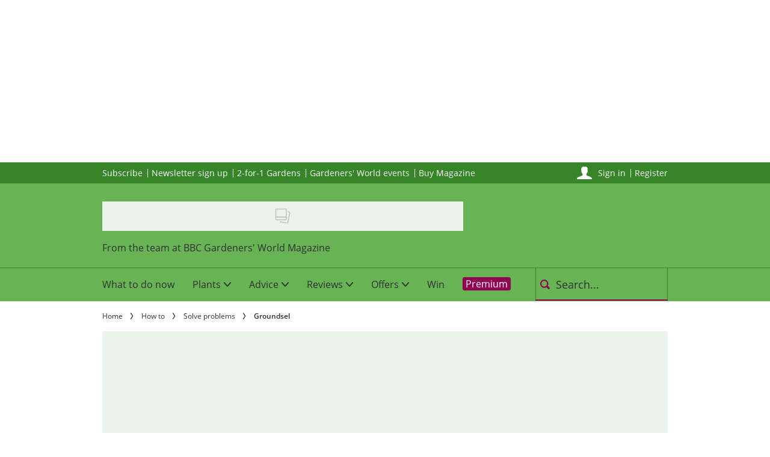

--- FILE ---
content_type: text/html; charset=utf-8
request_url: https://www.gardenersworld.com/how-to/solve-problems/groundsel/
body_size: 65888
content:
<!DOCTYPE html><html lang="en-GB" prefix="og: https://ogp.me/ns#" class="no-js"><head><link rel="preconnect" href="https://images.immediate.co.uk"/><link rel="preload" href="https://use.typekit.net/jrx3jsy.js" as="script"/><meta charSet="utf-8"/><script async="" fetchpriority="high" src="/stitcher-assets/gardenersworld/ad-manager.js"></script><script async="" fetchpriority="high" src="/unified/wrapperMessagingWithoutDetection.js"></script><script async="" fetchpriority="high" src="https://cp.gardenersworld.com/now.js"></script><script async="" fetchpriority="auto" src="//www.googletagmanager.com/gtm.js?id=GTM-K86F9FM"></script><script>LUX=(function(){var a=("undefined"!==typeof(LUX)&&"undefined"!==typeof(LUX.gaMarks)?LUX.gaMarks:[]);var d=("undefined"!==typeof(LUX)&&"undefined"!==typeof(LUX.gaMeasures)?LUX.gaMeasures:[]);var j="LUX_start";var k=window.performance;var l=("undefined"!==typeof(LUX)&&LUX.ns?LUX.ns:(Date.now?Date.now():+(new Date())));if(k&&k.timing&&k.timing.navigationStart){l=k.timing.navigationStart}function f(){if(k&&k.now){return k.now()}var o=Date.now?Date.now():+(new Date());return o-l}function b(n){if(k){if(k.mark){return k.mark(n)}else{if(k.webkitMark){return k.webkitMark(n)}}}a.push({name:n,entryType:"mark",startTime:f(),duration:0});return}function m(p,t,n){if("undefined"===typeof(t)&&h(j)){t=j}if(k){if(k.measure){if(t){if(n){return k.measure(p,t,n)}else{return k.measure(p,t)}}else{return k.measure(p)}}else{if(k.webkitMeasure){return k.webkitMeasure(p,t,n)}}}var r=0,o=f();if(t){var s=h(t);if(s){r=s.startTime}else{if(k&&k.timing&&k.timing[t]){r=k.timing[t]-k.timing.navigationStart}else{return}}}if(n){var q=h(n);if(q){o=q.startTime}else{if(k&&k.timing&&k.timing[n]){o=k.timing[n]-k.timing.navigationStart}else{return}}}d.push({name:p,entryType:"measure",startTime:r,duration:(o-r)});return}function h(n){return c(n,g())}function c(p,o){for(i=o.length-1;i>=0;i--){var n=o[i];if(p===n.name){return n}}return undefined}function g(){if(k){if(k.getEntriesByType){return k.getEntriesByType("mark")}else{if(k.webkitGetEntriesByType){return k.webkitGetEntriesByType("mark")}}}return a}return{mark:b,measure:m,gaMarks:a,gaMeasures:d}})();LUX.ns=(Date.now?Date.now():+(new Date()));LUX.ac=[];LUX.cmd=function(a){LUX.ac.push(a)};LUX.init=function(){LUX.cmd(["init"])};LUX.send=function(){LUX.cmd(["send"])};LUX.addData=function(a,b){LUX.cmd(["addData",a,b])};LUX_ae=[];window.addEventListener("error",function(a){LUX_ae.push(a)});LUX_al=[];if("function"===typeof(PerformanceObserver)&&"function"===typeof(PerformanceLongTaskTiming)){var LongTaskObserver=new PerformanceObserver(function(c){var b=c.getEntries();for(var a=0;a<b.length;a++){var d=b[a];LUX_al.push(d)}});try{LongTaskObserver.observe({type:["longtask"]})}catch(e){}};</script><script async="" defer="" src="https://cdn.speedcurve.com/js/lux.js?id=430481854" crossorigin="anonymous"></script><meta name="viewport" content="width=device-width, initial-scale=1" data-testid="meta-viewport"/><title>Dealing with Weeds: Groundsel | BBC Gardeners World Magazine</title><meta name="title" content="Dealing with Weeds: Groundsel | BBC Gardeners World Magazine" data-testid="meta-title"/><meta name="description" content="Discover how to get rid of groundsel (Senecio vulgaris) weeds, with organic or chemical solutions, from the experts at BBC Gardeners&#x27; World Magazine." data-testid="meta-description"/><meta name="robots" content="max-image-preview:large" data-testid="meta-robots"/><meta name="twitter:creator" content="gwmag" data-testid="meta-twitter-creator"/><meta name="twitter:site" content="BBC Gardeners World Magazine" data-testid="meta-twitter-site"/><meta name="apple-itunes-app" content="app-id=487737555, app-argument=https://www.gardenersworld.com/how-to/solve-problems/groundsel/" data-testid="meta-apple-itunes-app"/><meta property="og:title" content="Groundsel" data-testid="meta-og-title"/><meta property="og:description" content="Learn how to manage groundsel in our expert guide." data-testid="meta-og-description"/><meta property="og:type" content="article" data-testid="meta-og-type"/><meta property="og:site_name" content="BBC Gardeners World Magazine" data-testid="meta-og-site-name"/><meta property="og:url" content="https://www.gardenersworld.com/how-to/solve-problems/groundsel/" data-testid="meta-og-url"/><meta property="og:image" content="https://images.immediate.co.uk/production/volatile/sites/10/2018/02/04a8df23-c4df-4a05-aac2-de71cbd4e3fd-8c03c64.jpg?resize=1200%2C630" data-testid="meta-og-image"/><meta property="og:image:alt" content="Leaves and tiny yellow flower buds of groundsel, Senecio vulgaris. Tim Sandall" data-testid="meta-og-image-alt"/><meta property="og:image:width" content="1200" data-testid="meta-og-image-width"/><meta property="og:image:height" content="630" data-testid="meta-og-image-height"/><meta name="twitter:card" content="summary_large_image"/><meta content="GmstTsIVgOvdgpdta52xhnKO_2qBlBrZDirddwL4_C4" data-testid="meta-google-site-verification" name="google-site-verification"/><meta content="6b70311ea2f535aabca724159f1e0c5c" data-testid="meta-p-domain-verify" name="p:domain_verify"/><meta content="276519305425" data-testid="meta-fb-pages" name="fb:pages"/><link rel="canonical" href="https://www.gardenersworld.com/how-to/solve-problems/groundsel/" data-testid="meta-canonical"/><script data-testid="page-set-context">(window.adq = window.adq || []).push((api) => api.setContext({"unitName":"/176986657/gardenersworld.com/how-to/solve-problems","targets":{"configuration":"live","cat":["how-to","solve-problems"],"channel":"how-to","format":"standard","pageid":"14211","primary_cat":"solve-problems","subcat":"article","posttag":["annual-weed","groundsel","removing","weeding"],"tags":["Annual weed","Groundsel","Removing","Weeding"]},"mantis":{"categories":{"iab":[{"id":287,"score":0.821598},{"id":210,"score":0.627482},{"id":464,"score":0.622195}],"watson":[{"label":"/health and fitness/disease","score":0.821598},{"label":"/food and drink/food/salads","score":0.627482},{"label":"/science/ecology/waste management","score":0.622195}],"mantis":[{"label":"health_fitness","score":0.821598},{"label":"disease","score":0.821598},{"label":"food_drink","score":0.627482},{"label":"food","score":0.627482},{"label":"salads","score":0.627482},{"label":"science","score":0.622195},{"label":"ecology","score":0.622195},{"label":"waste_management","score":0.622195},{"label":"healthy_meals","score":0.541649}]},"concepts":[{"text":"Plant morphology"},{"text":"Spore"},{"text":"Plant"},{"text":"Seed"},{"text":"Fungus"},{"text":"Weed"},{"text":"Flower"},{"text":"Fruit"},{"text":"Gardening"},{"text":"Monocotyledon"}],"entities":[{"text":"Groundsel","type":"Organization"}],"keywords":[{"text":"generations of this weed"},{"text":"young plants"},{"text":"lots of seed"},{"text":"small yellow flowers"},{"text":"bushy weed"},{"text":"contact weedkiller"},{"text":"orange-brown pustules of rust fungus"},{"text":"Plants"},{"text":"rust fungus"},{"text":"wide range"}],"sentiment":"positive","emotion":{"anger":{"value":0.079021,"level":"low"},"disgust":{"value":0.029644,"level":"low"},"fear":{"value":0.051905,"level":"low"},"joy":{"value":0.373233,"level":"medium"},"sadness":{"value":0.410604,"level":"medium"}},"ratings":[{"customer":"Default","rating":"GREEN"},{"customer":"COVIDSafe","rating":"GREEN"},{"customer":"Volkswagen","rating":"RED"},{"customer":"SCD","rating":"RED"},{"customer":"MFM_Milk","rating":"GREEN"},{"customer":"MFM_Pregnancy","rating":"GREEN"},{"customer":"MFM_Serious_Illness","rating":"GREEN"},{"customer":"MFM_Getting_Pregnant","rating":"GREEN"},{"customer":"NestleBrands","rating":"GREEN"},{"customer":"Nestle","rating":"GREEN"},{"customer":"Omnicomdv","rating":"RED"},{"customer":"Diageo","rating":"RED"},{"customer":"Uber","rating":"GREEN"},{"customer":"Govtdv","rating":"RED"},{"customer":"Heineken","rating":"RED"},{"customer":"JandJ","rating":"GREEN"},{"customer":"Magna","rating":"GREEN"},{"customer":"TSB","rating":"GREEN"},{"customer":"LNERdv","rating":"RED"},{"customer":"Facebook_aden","rating":"GREEN"},{"customer":"strict_queen_BS","rating":"GREEN"}]},"permutiveConfig":{"permutiveProjectId":"99db7a95-b06a-4ea9-857c-f73ba0a25c19","permutiveApiKey":"db07e0f0-8bb8-46c8-b714-291f2768d746","permutiveDomain":"permutive.gardenersworld.com","permutiveModel":{"category":["how-to","solve-problems"],"subcategory":["article"],"channel":"how-to","title":"Groundsel","article":{"id":"14211","description":"Learn how to manage groundsel in our expert guide.","type":"article","author":"BBC Gardeners' World Magazine","tags":["Annual weed","Groundsel","Removing","Weeding"]}}},"suppressionOptions":{"disableAboveFooter":false,"disableAdsOnPictures":false,"disableAllAds":false,"disableBelowHeader":false,"disableBurdaffiInText":false,"disableBurdaffiWidgets":false,"disableEdiplayerAds":false,"disableEdiplayerAutoplay":false,"disableEdiplayerInjection":false,"disableEdiplayerPlaylist":false,"disableInTextAds":false,"disableOutbrain":false,"disablePromoCarousel":false,"disableRelatedContent":false,"disableRtbAds":false,"disableSkimlinks":false,"disableStickyMobileBanner":false,"hidePromoLogoInHeader":false,"limitInTextAds":false,"isSponsored":false}}));</script><script type="application/json" id="__AD_SETTINGS__">{"unitName":"/176986657/gardenersworld.com/how-to/solve-problems","headerBidder":"prebid","headerBidderUrl":"//micro.rubiconproject.com/prebid/dynamic/7959.js","headerBidderTimeout":3500,"adRefresh":{"enabled":false,"excludedOrderIds":[],"durationInView":20,"percentageInView":50},"targets":{"configuration":"live","cat":["how-to","solve-problems"],"channel":"how-to","format":"standard","pageid":"14211","primary_cat":"solve-problems","subcat":"article","posttag":["annual-weed","groundsel","removing","weeding"],"tags":["Annual weed","Groundsel","Removing","Weeding"]},"lazyLoading":{"enabled":false,"renderMarginPercent":1000,"mobileScaling":0},"stitcher":{"disableAllAdvertising":false,"useEditag":false},"enableAdvertBeforeBodyOfContent":{"article":false,"recipe":false},"nativeAdvertiser":"nova","promoPlacementId":"","permutiveConfig":{"permutiveProjectId":"99db7a95-b06a-4ea9-857c-f73ba0a25c19","permutiveApiKey":"db07e0f0-8bb8-46c8-b714-291f2768d746","permutiveDomain":"permutive.gardenersworld.com","permutiveModel":{"category":["how-to","solve-problems"],"subcategory":["article"],"channel":"how-to","title":"Groundsel","article":{"id":"14211","description":"Learn how to manage groundsel in our expert guide.","type":"article","author":"BBC Gardeners' World Magazine","tags":["Annual weed","Groundsel","Removing","Weeding"]}}},"sourcepoint":{"sourcepointUUID":"1375042","contentPassEnabled":true},"suppressionOptions":{"disableAboveFooter":false,"disableAdsOnPictures":false,"disableAllAds":false,"disableBelowHeader":false,"disableBurdaffiInText":false,"disableBurdaffiWidgets":false,"disableEdiplayerAds":false,"disableEdiplayerAutoplay":false,"disableEdiplayerInjection":false,"disableEdiplayerPlaylist":false,"disableInTextAds":false,"disableOutbrain":false,"disablePromoCarousel":false,"disableRelatedContent":false,"disableRtbAds":false,"disableSkimlinks":false,"disableStickyMobileBanner":false,"hidePromoLogoInHeader":false,"limitInTextAds":false,"isSponsored":false},"mantis":{"categories":{"iab":[{"id":287,"score":0.821598},{"id":210,"score":0.627482},{"id":464,"score":0.622195}],"watson":[{"label":"/health and fitness/disease","score":0.821598},{"label":"/food and drink/food/salads","score":0.627482},{"label":"/science/ecology/waste management","score":0.622195}],"mantis":[{"label":"health_fitness","score":0.821598},{"label":"disease","score":0.821598},{"label":"food_drink","score":0.627482},{"label":"food","score":0.627482},{"label":"salads","score":0.627482},{"label":"science","score":0.622195},{"label":"ecology","score":0.622195},{"label":"waste_management","score":0.622195},{"label":"healthy_meals","score":0.541649}]},"concepts":[{"text":"Plant morphology"},{"text":"Spore"},{"text":"Plant"},{"text":"Seed"},{"text":"Fungus"},{"text":"Weed"},{"text":"Flower"},{"text":"Fruit"},{"text":"Gardening"},{"text":"Monocotyledon"}],"entities":[{"text":"Groundsel","type":"Organization"}],"keywords":[{"text":"generations of this weed"},{"text":"young plants"},{"text":"lots of seed"},{"text":"small yellow flowers"},{"text":"bushy weed"},{"text":"contact weedkiller"},{"text":"orange-brown pustules of rust fungus"},{"text":"Plants"},{"text":"rust fungus"},{"text":"wide range"}],"sentiment":"positive","emotion":{"anger":{"value":0.079021,"level":"low"},"disgust":{"value":0.029644,"level":"low"},"fear":{"value":0.051905,"level":"low"},"joy":{"value":0.373233,"level":"medium"},"sadness":{"value":0.410604,"level":"medium"}},"ratings":[{"customer":"Default","rating":"GREEN"},{"customer":"COVIDSafe","rating":"GREEN"},{"customer":"Volkswagen","rating":"RED"},{"customer":"SCD","rating":"RED"},{"customer":"MFM_Milk","rating":"GREEN"},{"customer":"MFM_Pregnancy","rating":"GREEN"},{"customer":"MFM_Serious_Illness","rating":"GREEN"},{"customer":"MFM_Getting_Pregnant","rating":"GREEN"},{"customer":"NestleBrands","rating":"GREEN"},{"customer":"Nestle","rating":"GREEN"},{"customer":"Omnicomdv","rating":"RED"},{"customer":"Diageo","rating":"RED"},{"customer":"Uber","rating":"GREEN"},{"customer":"Govtdv","rating":"RED"},{"customer":"Heineken","rating":"RED"},{"customer":"JandJ","rating":"GREEN"},{"customer":"Magna","rating":"GREEN"},{"customer":"TSB","rating":"GREEN"},{"customer":"LNERdv","rating":"RED"},{"customer":"Facebook_aden","rating":"GREEN"},{"customer":"strict_queen_BS","rating":"GREEN"}]}}</script><script type="application/json" id="__NEWSLETTER_SETTINGS__">{"hasBbcOptin":true,"bbcOptinDisclaimer":"<p><b>Offers from BBC Studios by email</b></p>\n<p>Would you like to receive offers, news and events from BBC Studios?</p>\n<div id=\"professor_prebid-root\"></div>\n","hasFirstpartyOptin":true,"firstpartyDisclaimer":null,"firstpartyImOptinDisclaimer":"<p><b>Offers from Immediate Media</b></p>\n<p>Would you like to receive offers from our publisher, Immediate Media, and carefully selected partners?</p>\n<div id=\"professor_prebid-root\"></div>\n","enableQuickSignup":false,"disableSigninRegister":false,"isRecaptchaEnabled":true,"recaptchaScoreThreshold":0.5,"newsletters":[{"identityClaim":"nl_gw_weekly","unsubListId":"525","title":"Email newsletters","description":"Receive free regular updates featuring timely advice, step-by-step garden projects and videos, plus new features and the latest competitions."},{"identityClaim":"nl_gw_2_for_1","unsubListId":"778","title":"2 for 1 Gardens","description":"Receive alerts about our 2-for-1 Gardens scheme."},{"identityClaim":"nl_gw_offers","unsubListId":"10","title":"GardenersWorld Offers","description":"Receive the latest offers from our specialist suppliers, direct to your inbox."},{"identityClaim":"nl_gw_reviews","unsubListId":"1026","title":"Reviews newsletter","description":"Read our reviews on all the latest gardening kit."}]}</script><script type="application/json" id="__PIANO_SETTINGS__">{"applicationId":"DCIJIjwTpu","composerSiteId":"1140862806177409830","enabled":false,"production":false,"postPreview":3,"customVariables":[{"key":"premiumContent","value":false},{"key":"primaryCategory","value":"solve-problems"},{"key":"postType","value":"article"},{"key":"categories","value":["how-to","solve-problems"]},{"key":"tags","value":["annual-weed","groundsel","removing","weeding"]}]}</script><script type="application/json" id="__RECAPTCHA_ENTERPRISE_SETTINGS__">{"enabled":false,"siteKey":"6LcaIOcUAAAAACq9iAeYuezf7UNEeDChi97OYWDs"}</script><script type="application/json" id="__RECAPTCHA_SETTINGS__">{"isNewsletterRecaptchaEnabled":true,"recaptchaSiteKey":"6LdaS8IUAAAAAGO1ZgmveW8ekLnAYgUiUWCEQx44"}</script><script type="application/json" id="__CDP_SETTINGS__">{"enabled":true,"segmentWriteKey":"eN7RkoFWhtHwbRCoftlhK25b0Oy6MyFI","webTracking":"all"}</script><script type="application/json" id="__GREEN_VIDEO_SETTINGS__">{"licenceKey":"95249351baf36f3bf53940083af12aa559f3e132","playerId":"qAUyOzk5","playerIdContent":"","loaderUrl":"https://cdn.greenvideo.io/players/gv.js","podcastPlayerId":"dQmLTUky","podcastLoaderUrl":"https://cdn.greenvideo.io/podcast/gp.js","carouselPlayerId":"","carouselLoaderUrl":"https://cdn.greenvideo.io/carousel/gfc.js"}</script><script type="application/json" id="__POST_CONTENT__">{"page":null,"callout":null,"client":"gardenersworld","entity":"post","postId":"14211","published":"Sunday, 3 March 2019 at 3:00 pm","siteTitle":"BBC Gardeners World Magazine","slug":"groundsel","uid":"how-to~solve-problems~groundsel","title":"Groundsel","status":"published","isPrivate":false,"postType":"post","isPremium":false,"contentWallExperience":{"enabled":false,"theme":"default"},"recommendedPost":{"heading":"More like this","getItemsUrl":"/api/editorial/search/recommended-items?limit=1&clientId=14211&search=Groundsel&postType=post&category=solve-problems"},"authorBioShow":false,"authorPrefix":null,"authors":[{"name":"BBC Gardeners' World Magazine","avatar":null,"bio":null,"facebook":null,"instagram":null,"jobTitle":null,"id":null,"suffix":null,"twitter":null,"url":"/author/gw-staff/"}],"description":"<p>Learn how to manage groundsel in our expert guide.</p>","endSummary":null,"introduction":[[{"type":"html","data":{"value":"<p>Groundsel is able to produce lots of seed, and several generations of this weed can grow in a single growing season. Plants can overwinter and act as a host for rust fungus. This weed is adaptable to a wide range of growing conditions. Seed can blow in from surrounding gardens, fields and waste ground.</p><h2 id=\"symptoms-f9b764d0\">Symptoms</h2><p>A bushy weed that bears small yellow flowers and fluffy seedheads. Its leaves often have orange-brown pustules of rust fungus in summer and autumn, which can spread to cultivated plants.</p><h2 id=\"find-it-on-4c4aabf3\">Find it on</h2><p>established flowerbeds, freshly cultivated soil, paving, walls</p><h3 id=\"organic-56fa6a3d\">Organic</h3><p>Pull out young plants by hand before they get the chance to flower and seed. Alternatively, hoe through the surface of the soil to chop them off at the roots. Remove weeds and dispose of them (not on the compost heap) to prevent them re-establishing.</p><h3 id=\"chemical-a14c4c37\">Chemical</h3><p>Kill the seedlings and young plants by applying a contact weedkiller to the foliage. It's important to do this early in the weed's life, as weedkiller applied to plants in flower may not kill them before they are able to set viable seed.</p>"}}]],"promo":null,"userRatings":{"total":0,"isHalfStar":true,"commentCount":0},"isSaveable":true,"sponsor":null,"relatedItems":null,"plantOverview":[{"items":[]}],"openWebSettings":{"disableSocialReviews":false,"disableReadOnly":false},"globalOpenWebSettings":null,"openWebRatingEnabled":false,"ediplayerSettings":null,"breadcrumbs":[{"label":"Home","url":"https://www.gardenersworld.com:443"},{"label":"How to","url":"https://www.gardenersworld.com/how-to/"},{"label":"Solve problems","url":"https://www.gardenersworld.com/how-to/solve-problems/"},{"label":"Groundsel"}],"seoMetadata":{"title":"Groundsel","description":"Learn how to manage groundsel in our expert guide.","metaTitle":"Dealing with Weeds: Groundsel","metaDescription":"Discover how to get rid of groundsel (Senecio vulgaris) weeds, with organic or chemical solutions, from the experts at BBC Gardeners' World Magazine.","image":{"aspectRatio":0.6666666666666666,"height":1365,"width":2048,"alt":"Leaves and tiny yellow flower buds of groundsel, Senecio vulgaris. Tim Sandall","title":"Leaves and tiny yellow flower buds of groundsel, Senecio vulgaris. Tim Sandall","url":"https://images.immediate.co.uk/production/volatile/sites/10/2018/02/04a8df23-c4df-4a05-aac2-de71cbd4e3fd-8c03c64.jpg","sourceName":null},"type":"article","robots":"","canonicalUrl":"https://www.gardenersworld.com/how-to/solve-problems/groundsel/"},"speedCurveLux":{"label":"article","data":{"layout-variant":"image"}},"pageUrl":"https://www.gardenersworld.com/how-to/solve-problems/groundsel/","canonicalUrl":"https://www.gardenersworld.com/how-to/solve-problems/groundsel/","permutiveModel":{"category":["how-to","solve-problems"],"subcategory":["article"],"channel":"how-to","title":"Groundsel","article":{"id":"14211","description":"Learn how to manage groundsel in our expert guide.","type":"article","author":"BBC Gardeners' World Magazine","tags":["Annual weed","Groundsel","Removing","Weeding"]}},"socialShare":{"platforms":["facebook","twitter","pinterest","whatsapp","blogger","email"],"emailSubject":"Oh look...","emailBody":"Saw this and thought of you...","twitterHandle":"@GWmag","fbAuthorizeCode":"276519305425","title":"Groundsel","tweet":"Groundsel","disabled":false,"imageUrl":"https://images.immediate.co.uk/production/volatile/sites/10/2018/02/04a8df23-c4df-4a05-aac2-de71cbd4e3fd-8c03c64.jpg","url":"https://www.gardenersworld.com/how-to/solve-problems/groundsel/"},"schema":{"@context":"https://schema.org","@id":"https://www.gardenersworld.com/how-to/solve-problems/groundsel/#Article","@type":"Article","description":"Learn how to manage groundsel in our expert guide.","image":[{"@type":"ImageObject","url":"https://images.immediate.co.uk/production/volatile/sites/10/2018/02/04a8df23-c4df-4a05-aac2-de71cbd4e3fd-8c03c64.jpg?resize=768,512","width":768,"height":512},{"@type":"ImageObject","url":"https://images.immediate.co.uk/production/volatile/sites/10/2018/02/04a8df23-c4df-4a05-aac2-de71cbd4e3fd-8c03c64.jpg?resize=1366,910","width":1366,"height":910}],"mainEntityOfPage":{"@type":"WebPage","@id":"https://www.gardenersworld.com/how-to/solve-problems/groundsel/"},"name":"Groundsel","url":"https://www.gardenersworld.com/how-to/solve-problems/groundsel/","author":[{"@type":"Person","name":"BBC Gardeners' World Magazine","url":"https://www.gardenersworld.com/author/gw-staff"}],"dateModified":"2022-09-08T12:08:45+01:00","datePublished":"2019-03-03T15:00:49+00:00","headline":"Groundsel","keywords":"Annual weed, Groundsel, Removing, Weeding","publisher":{"@type":"Organization","name":"BBC Gardeners World Magazine","url":"https://www.gardenersworld.com","logo":{"@type":"ImageObject","height":49,"url":"https://images.immediate.co.uk/production/volatile/sites/10/2025/11/Gardeners-World-primary-e29338a.png?resize=602,49","width":602}},"speakable":{"@type":"SpeakableSpecification","xpath":["/html/head/title","/html/head/meta[@name=\"description\"]/@content"]}},"targeting":{"gtm":{"cat":["how-to","solve-problems"],"channel":"how-to","format":"standard","pageid":"14211","primary_cat":"solve-problems","subcat":"article","author":"BBC Gardeners' World Magazine","publish_date":"2019-03-03T15:00:49+00:00","template":"article","taxonomies":{"posttag":["annual-weed","groundsel","removing","weeding"]}},"dfp":{"configuration":"live","cat":["how-to","solve-problems"],"channel":"how-to","format":"standard","pageid":"14211","primary_cat":"solve-problems","subcat":"article","posttag":["annual-weed","groundsel","removing","weeding"]},"piano":[{"key":"premiumContent","value":false},{"key":"primaryCategory","value":"solve-problems"},{"key":"postType","value":"article"},{"key":"categories","value":["how-to","solve-problems"]},{"key":"tags","value":["annual-weed","groundsel","removing","weeding"]}]},"bodyClass":{"bodyClassName":"layout-article","layoutType":"article"},"postPreview":null,"affiliateMessage":null,"image":{"aspectRatio":0.6666666666666666,"height":1365,"width":2048,"alt":"Leaves and tiny yellow flower buds of groundsel, Senecio vulgaris. Tim Sandall","title":"Leaves and tiny yellow flower buds of groundsel, Senecio vulgaris. Tim Sandall","url":"https://images.immediate.co.uk/production/volatile/sites/10/2018/02/04a8df23-c4df-4a05-aac2-de71cbd4e3fd-8c03c64.jpg","sourceName":null},"ediplayer":null,"onnetworkplayer":null,"greenVideo":null,"hideHeroImage":false,"adultContent":false,"hideComments":true,"hideBreadcrumbs":false,"suppression":{"disableAboveFooter":false,"disableAdsOnPictures":false,"disableAllAds":false,"disableBelowHeader":false,"disableBurdaffiInText":false,"disableBurdaffiWidgets":false,"disableEdiplayerAds":false,"disableEdiplayerAutoplay":false,"disableEdiplayerInjection":false,"disableEdiplayerPlaylist":false,"disableInTextAds":false,"disableOutbrain":false,"disablePromoCarousel":false,"disableRelatedContent":false,"disableRtbAds":false,"disableSkimlinks":false,"disableStickyMobileBanner":false,"hidePromoLogoInHeader":false,"limitInTextAds":false,"isSponsored":false},"aspectRatio":"landscape","layout":"image","taxonomies":[{"display":"Categories","terms":[{"slug":"how-to","display":"How to","taxonomy":"category"},{"slug":"solve-problems","display":"Solve problems","parent":{"slug":"how-to","display":"How to"},"taxonomy":"category"}]},{"display":"Tags","terms":[{"slug":"annual-weed","display":"Annual weed","taxonomy":"post_tag"},{"slug":"groundsel","display":"Groundsel","taxonomy":"post_tag"},{"slug":"removing","display":"Removing","taxonomy":"post_tag"},{"slug":"weeding","display":"Weeding","taxonomy":"post_tag"}]},{"display":"Plant Type","terms":[{"slug":"weed","display":"Weed","taxonomy":"plant-type"}]}],"table":{"rows":[{"steps":"Time To Act","jan":true,"feb":true,"mar":true,"apr":true,"may":true,"jun":true,"jul":true,"aug":true,"sep":true,"oct":true,"nov":true,"dec":true}],"type":"gridView","highlightedColumn":"jan","columnHeadings":[{"displayText":"","name":"","slug":"steps"},{"displayText":"Jan","name":"January","slug":"jan"},{"displayText":"Feb","name":"February","slug":"feb"},{"displayText":"Mar","name":"March","slug":"mar"},{"displayText":"Apr","name":"April","slug":"apr"},{"displayText":"May","name":"May","slug":"may"},{"displayText":"Jun","name":"June","slug":"jun"},{"displayText":"Jul","name":"July","slug":"jul"},{"displayText":"Aug","name":"August","slug":"aug"},{"displayText":"Sep","name":"September","slug":"sep"},{"displayText":"Oct","name":"October","slug":"oct"},{"displayText":"Nov","name":"November","slug":"nov"},{"displayText":"Dec","name":"December","slug":"dec"}]},"mantis":{"categories":{"iab":[{"id":287,"score":0.821598},{"id":210,"score":0.627482},{"id":464,"score":0.622195}],"watson":[{"label":"/health and fitness/disease","score":0.821598},{"label":"/food and drink/food/salads","score":0.627482},{"label":"/science/ecology/waste management","score":0.622195}],"mantis":[{"label":"health_fitness","score":0.821598},{"label":"disease","score":0.821598},{"label":"food_drink","score":0.627482},{"label":"food","score":0.627482},{"label":"salads","score":0.627482},{"label":"science","score":0.622195},{"label":"ecology","score":0.622195},{"label":"waste_management","score":0.622195},{"label":"healthy_meals","score":0.541649}]},"concepts":[{"text":"Plant morphology"},{"text":"Spore"},{"text":"Plant"},{"text":"Seed"},{"text":"Fungus"},{"text":"Weed"},{"text":"Flower"},{"text":"Fruit"},{"text":"Gardening"},{"text":"Monocotyledon"}],"entities":[{"text":"Groundsel","type":"Organization"}],"keywords":[{"text":"generations of this weed"},{"text":"young plants"},{"text":"lots of seed"},{"text":"small yellow flowers"},{"text":"bushy weed"},{"text":"contact weedkiller"},{"text":"orange-brown pustules of rust fungus"},{"text":"Plants"},{"text":"rust fungus"},{"text":"wide range"}],"sentiment":"positive","emotion":{"anger":{"value":0.079021,"level":"low"},"disgust":{"value":0.029644,"level":"low"},"fear":{"value":0.051905,"level":"low"},"joy":{"value":0.373233,"level":"medium"},"sadness":{"value":0.410604,"level":"medium"}},"ratings":[{"customer":"Default","rating":"GREEN"},{"customer":"COVIDSafe","rating":"GREEN"},{"customer":"Volkswagen","rating":"RED"},{"customer":"SCD","rating":"RED"},{"customer":"MFM_Milk","rating":"GREEN"},{"customer":"MFM_Pregnancy","rating":"GREEN"},{"customer":"MFM_Serious_Illness","rating":"GREEN"},{"customer":"MFM_Getting_Pregnant","rating":"GREEN"},{"customer":"NestleBrands","rating":"GREEN"},{"customer":"Nestle","rating":"GREEN"},{"customer":"Omnicomdv","rating":"RED"},{"customer":"Diageo","rating":"RED"},{"customer":"Uber","rating":"GREEN"},{"customer":"Govtdv","rating":"RED"},{"customer":"Heineken","rating":"RED"},{"customer":"JandJ","rating":"GREEN"},{"customer":"Magna","rating":"GREEN"},{"customer":"TSB","rating":"GREEN"},{"customer":"LNERdv","rating":"RED"},{"customer":"Facebook_aden","rating":"GREEN"},{"customer":"strict_queen_BS","rating":"GREEN"}]},"postFormat":"standard","showHeroImageOverlayIcon":false,"gemius":null,"c2cVars":null,"relatedEdiPlayer":null,"sponsorTracking":null,"postMeta":{"client":"gardenersworld","schemaId":"https://www.gardenersworld.com/how-to/solve-problems/groundsel/#Article","entity":"post","source":"search-api","clientId":"14211"},"recommendedCards":null,"adSettings":{"unitName":"/176986657/gardenersworld.com","headerBidder":"prebid","headerBidderUrl":"//micro.rubiconproject.com/prebid/dynamic/7959.js","headerBidderTimeout":3500,"adRefresh":{"enabled":false,"excludedOrderIds":[],"durationInView":20,"percentageInView":50},"targets":{"configuration":["live"]},"lazyLoading":{"enabled":false,"renderMarginPercent":1000,"mobileScaling":0},"stitcher":{"disableAllAdvertising":false,"useEditag":false},"enableAdvertBeforeBodyOfContent":{"article":false,"recipe":false},"nativeAdvertiser":"nova","promoPlacementId":"","permutiveConfig":{"permutiveProjectId":"99db7a95-b06a-4ea9-857c-f73ba0a25c19","permutiveApiKey":"db07e0f0-8bb8-46c8-b714-291f2768d746","permutiveDomain":"permutive.gardenersworld.com"},"sourcepoint":{"sourcepointUUID":"1375042","contentPassEnabled":true}},"currentPage":1,"pockets":{"aboveFooter":[],"articleAboveContent":[],"articleContentBottom":[],"articleHeader":[],"articleMeta":[],"pageBottom":[],"recipeBelowIngredients":[],"articleActions":[{"componentId":"savePostButton","props":{}}],"articleBelowContent":[{"componentId":"dynamicRelatedContent","props":{"data":{"title":"Offers from Gardeners' World","limit":3,"showCardLabels":false,"layout":"horizontal","hideOnMobile":false,"smallCardTitles":false,"categories":["garden-offers","gardening-offers"],"type":["offer"],"contentType":[],"aspectRatioOverride":"square","hidePublishDateOnCards":true,"hideAuthorNameOnCards":true,"displayCarousel":false},"widgetArea":"articleBelowContent"}},{"componentId":"outbrain","props":{"data":{"widgetId":"AR_5"},"widgetArea":"articleBelowContent"}}],"articleFooter":[{"componentId":"dynamicRelatedContent","props":{"data":{"title":"You may also like","limit":4,"showCardLabels":null,"layout":"horizontal","hideOnMobile":false,"smallCardTitles":false,"categories":[],"type":["post","plant","reviews","venue","list"],"contentType":[],"aspectRatioOverride":"square","hidePublishDateOnCards":true,"hideAuthorNameOnCards":true,"displayCarousel":false},"widgetArea":"articleFooter"}},{"componentId":"outbrain","props":{"data":{"widgetId":"AR_2"},"widgetArea":"articleFooter"}},{"componentId":"dynamicRelatedContent","props":{"data":{"title":"You may also like","limit":4,"showCardLabels":null,"layout":"horizontal","hideOnMobile":false,"smallCardTitles":false,"categories":[],"type":["post","list","plant","reviews","venue"],"contentType":[],"aspectRatioOverride":"square","hidePublishDateOnCards":true,"hideAuthorNameOnCards":true,"displayCarousel":false},"widgetArea":"articleFooter"}},{"componentId":"outbrain","props":{"data":{"widgetId":"AR_2"},"widgetArea":"articleFooter"}}],"articleSidebar":[{"componentId":"promotionalWidget","props":{"data":{"title":"The gift that keeps on growing","image":{"url":"https://images.immediate.co.uk/production/volatile/sites/10/2025/12/Gardeners-World-Sidebar-widget-843cd3d.png","width":1880,"height":1253,"title":"Gardeners World Sidebar widget","alt":"Subscribe to Gardeners' World now","aspectRatio":0.6666666666666666},"description":"Subscribe to Gardners' World now for seasonal inspiration, tips from your favourite gardeners and unlimited Premium access on GardenersWorld.com.\r\n\r\n&nbsp;","buttonLink":"https://www.gardenersworld.com/subscribe/?utm_medium=brandsite&amp;utm_content=sidebar_widget&amp;utm_campaign=generic","buttonLabel":"Subscribe now"},"widgetArea":"articleSidebar"}},{"componentId":"promotionalWidget","props":{"data":{"title":"Great gardening advice for FREE","image":{"url":"https://images.immediate.co.uk/production/volatile/sites/10/2025/09/MontyDonLongmeadowJI010724MontyDon262-3-a9d939d.jpg","width":2048,"height":1365,"title":"Monty and dahlias","alt":"Monty and dahlias","aspectRatio":0.6666666666666666},"description":"<p>Sign up to the Gardeners' World newsletter, for advice from Monty and all your favourite gardeners</p>","buttonLink":"https://www.gardenersworld.com/registration","buttonLabel":"Sign up now"},"widgetArea":"articleSidebar"}},{"componentId":"promotionalWidget","props":{"data":{"title":"Great gardening savings - straight to your inbox","image":{"url":"https://images.immediate.co.uk/production/volatile/sites/10/2025/10/Exclusive-Offers-Straight-to-Your-Inbox-3-fceb149.png","width":1200,"height":800,"title":"Exclusive Offers, Straight to Your Inbox (3)","alt":"YOUR GARDEN DESERVES A GREAT DEAL Sign up for access to exclusive email offers and seasonal savings YOUR GARDEN DESERVES A GREAT DEAL","aspectRatio":0.6666666666666666},"description":"Sign up to the Gardeners’ World offers newsletter for exclusive deals, seasonal savings, and early access to special promotions.","buttonLink":"https://bit.ly/4od34Hy","buttonLabel":"SIGN UP"},"widgetArea":"articleSidebar"}},{"componentId":"dynamicRelatedContent","props":{"data":{"title":"You may like","limit":2,"showCardLabels":null,"layout":"vertical","hideOnMobile":true,"smallCardTitles":true,"categories":[],"type":["post","list","plant","reviews"],"contentType":[],"aspectRatioOverride":"landscape","hidePublishDateOnCards":true,"hideAuthorNameOnCards":true,"displayCarousel":false},"widgetArea":"articleSidebar"}}]},"promoPostTeaser":null,"hasData":true}</script><script type="application/json" id="__SITE_CONTEXT__">{"env":"production","siteKey":"gardenersworld","apiBaseURLs":{"collections":"https://www.gardenersworld.com:443/api/auth/api/editorial/services/collections","content":"https://www.gardenersworld.com:443/api/editorial/services/content","entitlements":"https://www.gardenersworld.com:443/api/auth/api/editorial/services/entitlements","reactions":"https://www.gardenersworld.com:443/api/auth/api/editorial/services/reactions","search":"https://www.gardenersworld.com:443/api/editorial/services/search","settings":"https://www.gardenersworld.com:443/api/editorial/services/settings","ugr":"https://www.gardenersworld.com:443/api/auth/api/editorial/services/ugr","webhooks":"https://www.gardenersworld.com:443/api/auth/api/editorial/services/webhooks","broadcast":"https://www.gardenersworld.com:443/api/editorial/services/broadcast","preference":"https://www.gardenersworld.com:443/api/auth/api/editorial/services/preference"},"featureFlags":{"FEATURE_GOODFOOD_RETHEME":false,"FEATURE_ACCOUNT_SETTINGS_ENABLED_SITE_KEYS":true,"FEATURE_SUBSCRIPTIONS_ENABLED_SITE_KEYS":true,"FEATURE_SAVE_ON_CARD":false,"FEATURE_IMAGE_FORMAT_AVIF":false,"FEATURE_RADIOTIMES_RETHEME":false}}</script><script type="application/json" id="__ZEPHR_SETTINGS__">{"enabled":true}</script><script type="application/json" id="__AUTH0_SETTINGS__">{"enabled":true,"clientId":"z9LafeEUSW21WVULwVTv5WYgArufChWz"}</script><link rel="preload" fetchpriority="high" as="image" imageSrcSet="https://images.immediate.co.uk/production/volatile/sites/10/2018/02/04a8df23-c4df-4a05-aac2-de71cbd4e3fd-8c03c64.jpg?quality=90&amp;webp=true&amp;resize=300,200 300w, https://images.immediate.co.uk/production/volatile/sites/10/2018/02/04a8df23-c4df-4a05-aac2-de71cbd4e3fd-8c03c64.jpg?quality=90&amp;webp=true&amp;resize=400,267 400w, https://images.immediate.co.uk/production/volatile/sites/10/2018/02/04a8df23-c4df-4a05-aac2-de71cbd4e3fd-8c03c64.jpg?quality=90&amp;webp=true&amp;resize=556,371 556w, https://images.immediate.co.uk/production/volatile/sites/10/2018/02/04a8df23-c4df-4a05-aac2-de71cbd4e3fd-8c03c64.jpg?quality=90&amp;webp=true&amp;resize=675,450 675w, https://images.immediate.co.uk/production/volatile/sites/10/2018/02/04a8df23-c4df-4a05-aac2-de71cbd4e3fd-8c03c64.jpg?quality=90&amp;webp=true&amp;resize=800,534 800w, https://images.immediate.co.uk/production/volatile/sites/10/2018/02/04a8df23-c4df-4a05-aac2-de71cbd4e3fd-8c03c64.jpg?quality=90&amp;webp=true&amp;resize=940,627 940w, https://images.immediate.co.uk/production/volatile/sites/10/2018/02/04a8df23-c4df-4a05-aac2-de71cbd4e3fd-8c03c64.jpg?quality=90&amp;webp=true&amp;resize=1200,800 1200w, https://images.immediate.co.uk/production/volatile/sites/10/2018/02/04a8df23-c4df-4a05-aac2-de71cbd4e3fd-8c03c64.jpg?quality=90&amp;webp=true&amp;resize=1500,1001 1500w, https://images.immediate.co.uk/production/volatile/sites/10/2018/02/04a8df23-c4df-4a05-aac2-de71cbd4e3fd-8c03c64.jpg?quality=90&amp;webp=true&amp;resize=1880,1254 1880w, https://images.immediate.co.uk/production/volatile/sites/10/2018/02/04a8df23-c4df-4a05-aac2-de71cbd4e3fd-8c03c64.jpg?quality=90&amp;webp=true&amp;resize=2048,1366 2048w" imageSizes="(min-width: 768px) 940px, (min-width: 544px) 556px, calc(100vw - 20px)" type="image/webp"/><link rel="preload" as="script" href="/segment/analytics.js/v1/eN7RkoFWhtHwbRCoftlhK25b0Oy6MyFI/analytics.min.js"/><script>
            !function() {
              var analytics = window.analytics = window.analytics || [];
              if (!analytics.initialize) {
                if (analytics.invoked)
                  window.console && console.error && console.error("Segment snippet included twice.");
                else {
                  analytics.invoked = !0;
                  analytics.methods = ["trackSubmit", "trackClick", "trackLink", "trackForm", "pageview", "identify", "reset", "group", "track", "ready", "alias", "debug", "page", "screen", "once", "off", "on", "addSourceMiddleware", "addIntegrationMiddleware", "setAnonymousId", "addDestinationMiddleware", "register"];
                  analytics.factory = function(e) {
                    return function() {
                      if (window.analytics.initialized) {
                        return window.analytics[e].apply(window.analytics, arguments);
                      };
                      var i = Array.prototype.slice.call(arguments);
                      if (["track", "screen", "alias", "group", "page", "identify"].indexOf(e) > -1) {
                        var c = document.querySelector("link[rel='canonical']");
                        i.push({
                          __t: "bpc",
                          c: c && c.getAttribute("href") || void 0,
                          p: location.pathname,
                          u: location.href,
                          s: location.search,
                          t: document.title,
                          r: document.referrer
                        });
                      }
                      i.unshift(e);
                      analytics.push(i);
                      return analytics
                    }
                  };
                  for (var i = 0; i < analytics.methods.length; i++) {
                    var key = analytics.methods[i];
                    analytics[key] = analytics.factory(key)
                  }
                  analytics.load = function(key, i) {
                    var t = document.createElement("script");
                    t.type = "text/javascript";
                    t.defer = !0;
                    t.src = "/segment/analytics.js/v1/" + key + "/analytics.min.js";
                    var n = document.getElementsByTagName("script")[0];
                    n.parentNode.insertBefore(t, n);
                    analytics._loadOptions = i;
                  };
                  analytics._writeKey = "eN7RkoFWhtHwbRCoftlhK25b0Oy6MyFI";
                  analytics.SNIPPET_VERSION = "5.2.0";
                }
              }
            }();
          </script><script data-test-id="datadog">
            (function(h,o,u,n,d) {
              h=h[d]=h[d]||{q:[],onReady:function(c){h.q.push(c)}}
              d=o.createElement(u);d.async=1;d.src=n
              n=o.getElementsByTagName(u)[0];n.parentNode.insertBefore(d,n)
            })(window,document,'script','https://www.datadoghq-browser-agent.com/datadog-logs-v3.js','DD_LOGS')
            DD_LOGS.onReady(function() {
                const sensitiveKeys = ["username","firstname","lastname","screenname","phone","phonenumber","mobile","mobilenumber","telephone","telephonenumber","email","useremail","address","town","city","county","state","country","postcode","zipcode","accesstoken","refreshtoken","idtoken","token"];
                const sanitise = (value, key, params, { onRedact } = {}) => {
                  const normalisedKey = key.toLowerCase().replace(/[_-]/g, '');
                  if (sensitiveKeys.some((sensitiveKey) => normalisedKey.includes(sensitiveKey))) {
                    params.set(key, 'REDACTED');
                    onRedact?.(value, key);
                    return;
                  }
                  const emailRegExp = /\S+@\S+\.[a-z]{2,}(--[a-z0-9-]+)?/;
                  const valueContainsEmail = emailRegExp.test(decodeURIComponent(value));
                  if (valueContainsEmail) {
                    params.set(key, value.replace(emailRegExp, 'REDACTED'));
                    onRedact?.(value, key);
                  }
                }
                DD_LOGS.init({
                  clientToken: 'pub06a4fdc4e42935029039d9cbcc42bebc',
                  site: 'datadoghq.com',
                  forwardErrorsToLogs: false,
                  beforeSend: (log) => {
                    const queryParamsMatch = typeof log.message === 'string' && log.message?.match(/(?:https?:\/\/.*)?\/\S+\?(.*?)(?:[\s"'`\])]|$)/);
                    if (queryParamsMatch) {
                      try {
                        const params = new URLSearchParams(queryParamsMatch[1]);
                        params.forEach(sanitise);
                        log.message = log.message.replace(queryParamsMatch[1], params.toString());
                      } catch (error) {
                        log.message = log.message.replace(queryParamsMatch[1], '');
                      }
                    }
                    try {
                      const sanitisedUrl = new URL(log.view.url);
                      const urlDetailsQueryString = log.view.url_details?.queryString;
                      const onRedact = (_, key) => {
                        if (urlDetailsQueryString?.[key]) {
                          urlDetailsQueryString[key] = 'REDACTED';
                        }
                      }
                      sanitisedUrl.searchParams.forEach((value, key, params) => sanitise(value, key, params, { onRedact }));
                      log.view.url = sanitisedUrl.href;
                    } catch (error) {
                      log.view.url = 'REDACTED';
                    }
                  }
                })
                DD_LOGS.setLoggerGlobalContext({"service":"editorial-frontend","env":"production","version":"f7db8fb8f76c24e97fd5e94196083a361de279f1-20260114154728","app":{"version":"f7db8fb8f76c24e97fd5e94196083a361de279f1-20260114154728","lastCommitDate":"Wed Jan 14 15:43:07 2026 +0000","lastBuildStartTime":"1768405389687","package":"1.1046.3"}});
              })
            </script><script data-react-helmet="true">
            (function(d) {
              var config = {
                kitId: 'jrx3jsy',
                scriptTimeout: 3000,
                async: true
              },
              h=d.documentElement,t=setTimeout(function(){h.className=h.className.replace(/wf-loading/g,"")+" wf-inactive";},config.scriptTimeout),tk=d.createElement("script"),f=false,s=d.getElementsByTagName("script")[0],a;h.className+=" wf-loading";tk.src='https://use.typekit.net/'+config.kitId+'.js';tk.async=true;tk.onload=tk.onreadystatechange=function(){a=this.readyState;if(f||a&&a!="complete"&&a!="loaded")return;f=true;clearTimeout(t);try{Typekit.load(config)}catch(e){}};s.parentNode.insertBefore(tk,s)
            })(document);
          </script><script data-react-helmet="true">
function _typeof(t) {
  return (_typeof = typeof Symbol === 'function' && typeof Symbol.iterator === 'symbol' ? function (t) {
    return typeof t;
  } : function (t) {
    return t && typeof Symbol === 'function' && t.constructor === Symbol && t !== Symbol.prototype ? 'symbol' : typeof t;
  })(t);
}!(function () {
  const t = function () {
    let t; let e; const o = [];
    const n = window;
    let r = n;
    for (; r;) {
      try {
        if (r.frames.__tcfapiLocator) {
          t = r;
          break;
        }
      } catch (t) {}
      if (r === n.top) break;
      r = n.parent;
    }
    t || (!(function t() {
      const e = n.document;
      const o = !!n.frames.__tcfapiLocator;
      if (!o) {
        if (e.body) {
          const r = e.createElement('iframe');
          r.style.cssText = 'display:none', r.name = '__tcfapiLocator', e.body.appendChild(r);
        } else setTimeout(t, 5);
      }
      return !o;
    }()), n.__tcfapi = function () {
      for (var t = arguments.length, n = new Array(t), r = 0; r < t; r++) n[r] = arguments[r];
      if (!n.length) return o;
      n[0] === 'setGdprApplies' ? n.length > 3 && parseInt(n[1], 10) === 2 && typeof n[3] === 'boolean' && (e = n[3], typeof n[2] === 'function' && n[2]('set', !0)) : n[0] === 'ping' ? typeof n[2] === 'function' && n[2](
        {
          gdprApplies: e,
          cmpLoaded: !1,
          cmpStatus: 'stub',
        },
      ) : o.push(n);
    }, n.addEventListener('message', ((t) => {
      const e = typeof t.data === 'string';
      let o = {};
      if (e) {
        try {
          o = JSON.parse(t.data);
        } catch (t) {}
      } else o = t.data;
      const n = _typeof(o) === 'object' ? o.__tcfapiCall : null;
      n && window.__tcfapi(n.command, n.version, ((o, r) => {
        const a = {
          __tcfapiReturn:
            {
              returnValue: o,
              success: r,
              callId: n.callId,
            },
        };
        t && t.source && t.source.postMessage && t.source.postMessage(e ? JSON.stringify(a) : a, '*');
      }), n.parameter);
    }), !1));
  };
  typeof module !== 'undefined' ? module.exports = t : t();
}());
</script><script data-react-helmet="true">
  window._sp_queue = [];
  window._sp_ = {
    config: {
      accountId: 1742,
      baseEndpoint: 'https://consent.gardenersworld.com',
      gdpr: {
        targetingParams: {"env":"production","acps":"false"}
      },
      isSPA: true,
      events: {
        onMessageChoiceSelect() {
          if (performance.getEntriesByName('time-to-cmp-choice').length === 0) {
            performance.mark('time-to-cmp-choice');
          }
          console.log('SourcePoint | [event] onMessageChoiceSelect', arguments);
        },
        onMessageReady() {
          if (performance.getEntriesByName('time-to-cmp-message').length === 0) {
            performance.mark('time-to-cmp-message');
          }
          console.log('SourcePoint | [event] onMessageReady', arguments);
          window.LUX?.addData('cmp-shown-sourcepoint', 1);
        },
        onMessageChoiceError() {
          console.log('SourcePoint | [event] onMessageChoiceError', arguments);
        },
        onPrivacyManagerAction() {
          console.log('SourcePoint | [event] onPrivacyManagerAction', arguments);
        },
        onPMCancel() {
          console.log('SourcePoint | [event] onPMCancel', arguments);
        },
        onMessageReceiveData() {
          console.log('SourcePoint | [event] onMessageReceiveData', arguments);
          window.LUX?.addData('cmp-shown', arguments[1]?.messageId != 0);
        },
        onSPPMObjectReady() {
          console.log('SourcePoint | [event] onSPPMObjectReady', arguments);
        },
        onConsentReady(consentUUID, euconsent) {
          performance.mark('time-to-cmp');
          console.log('SourcePoint | [event] onConsentReady', arguments);
        },
        onError() {
          console.log('SourcePoint | [event] onError', arguments);
          window.LUX?.addData('cmp-sourcepoint-error', 1);
        },
      },
    },
  };
  window.__cmpProvider = 'sp';
</script><script data-react-helmet="true">
  window.__tcfapi('addEventListener', 2, (tcData, success) => {
    if (!success) {
      console.error('Consent Management | Error retrieving data from TCFAPI');
      return;
    }

    const domainName = (() => {
      const parts = window.location.hostname.split('.');
      return parts.length > 2
        ? `.${parts.slice(-2).join('.')}`
        : `.${window.location.hostname}`;
    })();

    const isConsentReady = ['useractioncomplete', 'tcloaded'].includes(tcData.eventStatus);
    if (!isConsentReady) {
      console.debug('Consent Management | Consent not ready');
      return;
    }

    window.__tcfapi('getCustomVendorConsents', 2, (data) => {
      const purposes = data?.consentedPurposes || [];
      const vendors = data?.consentedVendors || [];
      const vendorConsent = vendors.find(v => v._id === '62b2ffcf4e5f6706d4da8cc8') || null;

      const hasPurpose1 = purposes[0] !== undefined;
      const hasPurpose12 = purposes[11] !== undefined;
      const hasVendorConsent = vendorConsent !== null;

      const cookieName = 'IM_SP_GA';
      const cookieOptions = `Path=/; Domain=${domainName}; Secure; SameSite=Strict; Priority=Medium;`;

      if (hasPurpose1 && hasPurpose12 && hasVendorConsent) {
        document.cookie = `${cookieName}=1; Max-Age=${60 * 60 * 2}; ${cookieOptions}`;
        console.log(`Consent Management | setGAConsented`);
      } else {
        document.cookie = `${cookieName}=; Max-Age=0; ${cookieOptions}`;
        console.log(`Consent Management | unsetGAConsented`);
      }
    });

    window.__tcfapi('removeEventListener', 2, (removed) => {
      if (!removed) {
        console.error('Consent Management | Failed to remove event listener', { listenerId: tcData.listenerId });
      }
    }, tcData.listenerId);
  });
</script><script data-react-helmet="true">
  const PRIVACY_MANAGER_SELECTOR = '[data-cmp="true"]';

  window.document.addEventListener('click', (event) => {
    const target = event.target.closest(PRIVACY_MANAGER_SELECTOR);
    if (target && window._sp_ && window._sp_.addEventListener) {
      console.log('Consent Management | Privacy Manager surfaced - setting up to reload on consent change');
      window._sp_.addEventListener('onConsentReady', () => {
        console.log('Consent Management | CMP Choice re-selected, reloading page');
        window.location.reload();
      }, { once: true });
    }
  });
</script><script data-react-helmet="true" data-description="contentpass integration">
  (function() {
    var cpBaseUrl = 'https://cp.gardenersworld.com';
    var cpController = 'https://cp.gardenersworld.com/now.js';
    var cpPropertyId = '53499e14';

    !function(C,o,n,t,P,a,s){C.CPObject=n,C[n]||(C[n]=function(){
    for(var e=arguments.length,i=new Array(e),c=0;c<e;c++)i[c]=arguments[c];const[r,u,l]=i;if(C[n].q||(C[n].q=[]),
    t=Array.prototype.slice.call(arguments,0),!C[n].patched&&("fatal"===r&&u&&(C[n].le=u,
    Array.prototype.forEach.call(C[n].q,(function(e){"error"===e[0]&&"function"==typeof e[1]&&e[1](u)}))),
    "error"===r&&"function"==typeof u&&C[n].le&&u(C[n].le),"extension"===r&&u&&l&&"function"==typeof l.init&&(l.init(),
    l.initialized=!0),"authenticate"===r&&u)){try{
    P=-1===(o.cookie||"").indexOf("_cpauthhint=")&&!(C.localStorage||{})._cpuser&&-1===C.location.href.toLowerCase().indexOf("cpauthenticated")
    }catch(e){P=!1}P&&(a={isLoggedIn:function(){return!1},hasValidSubscription:function(){return!1}},
    "function"==typeof u&&u(null,a),t=["authenticate",null])}C[n].q.push(t)});try{
    ((s=(o.cookie.split("_cpauthhint=")[1]||"").split(";")[0])?Number(s[1]):NaN)>0&&(o.body?o.body.classList.add("cpauthenticated"):o.addEventListener("DOMContentLoaded",(function(){
    o.body.classList.add("cpauthenticated")})))}catch(e){}C[n].l=+new Date,C[n].sv=5}(window,document,"cp");

    // Will activate contentpass and initialize basic interfaces for
    // communicating with contentpass.
    cp('create', cpPropertyId, {
      baseUrl: cpBaseUrl
    });

    // This function will trigger rendering of the Sourcepoint consent layer. First, it will check
    // whether the current user is an authenticated contentpass user. If so, the targeting parameter
    // acps is set to the string value 'true' (important: the value is not a bool, but a string!).
    // If the user is not an authenticated contentpass user, the targeting parameter is set to
    // 'false'. Make sure to not show the consent layer when the targeting parameter is set to 'true'
    // in your Sourcepoint scenario. When login status is determined, Sourcepoint is automatically
    // triggered by calling window._sp_.executeMessaging().
    cp('render', {
      onFullConsent: function() {
        console.log('ContentPass | onFullConsent');
        // Init advertising here
        //
        // Attention:
        // When you update your vendor list without asking for re-consent
        // then Sourcepoint does not signal full consent for previously
        // fully consented visitors. Thus this callback is not executed,
        // and partially consented impressions are not monetized at all!
        //
        // We therefore strongly recommend to configure your Sourcepoint
        // scenario setup to always ask for re-consent on vendor updates.
        //
        // Alternatively you can always load vendors specifically based
        // on their respective consent status according to the TCF API.
        // You can find a sample integration for this on
        // https://docs.contentpass.net/docs/3rdparty
      }
    })
  })()
</script><script data-react-helmet="true" data-description="contentpass sourcepoint authenticate usage">
  (function () {
    cp('authenticate', function(err, user) {
      if (err || (!user.isLoggedIn() && !user.hasValidSubscription())) {
        if (err) {
          window.LUX?.addData('cmp-contentpass-error', 1);
        }
        (function spExecMsg() {
          if (window._sp_ && window._sp_.executeMessaging) {
            if (!window._sp_.config.isSPA) {
              console.warn('ContentPass | Sourcepoint not in SPA mode!');
            } else if (window._sp_.version) {
              console.log('ContentPass | Sourcepoint already running');
            } else {
              console.log('ContentPass | Starting Sourcepoint');
              window._sp_.executeMessaging();
              window.LUX?.addData('cmp-shown-contentpass', 1);
            }
          } else {
            console.log('ContentPass | Sourcepoint not loaded yet. Retrying.');
            setTimeout(spExecMsg, 10);
          }
        })();
      }
    });
  })();
</script><script data-react-helmet="true">
          window.dataLayer = window.dataLayer || [];
          window.dataLayer.push({
              event: "Site Data",
              sendCustomOptimizelyEvents: "true",
              site_name: "gardenersworld"
          });
        </script><script data-react-helmet="true">
                !function(n,e,o,r,i){if(!e){e=e||{},window.permutive=e,e.q=[],e.config=i||{},e.config.projectId=o,e.config.apiKey=r,e.config.environment=e.config.environment||"production";for(var t=["addon","identify","track","trigger","query","segment","segments","ready","on","once","user","consent"],c=0;c<t.length;c++){var f=t[c];e[f]=function(n){return function(){var o=Array.prototype.slice.call(arguments,0);e.q.push({functionName:n,arguments:o})}}(f)}}}(document,window.permutive,"99db7a95-b06a-4ea9-857c-f73ba0a25c19","db07e0f0-8bb8-46c8-b714-291f2768d746",{ "consentRequired": true })
              </script><script data-react-helmet="true">
              window.dataLayer = window.dataLayer || [];
              (function(pageData) {
                pageData.time = Date.now();
                window.dataLayer.push(pageData);
              })({"cat":["how-to","solve-problems"],"channel":"how-to","format":"standard","pageid":"14211","primary_cat":"solve-problems","subcat":"article","author":"BBC Gardeners' World Magazine","publish_date":"2019-03-03T15:00:49+00:00","template":"article","taxonomies":{"posttag":["annual-weed","groundsel","removing","weeding"]},"event":"Page Data","time":1769039403597})
            </script><script>document.documentElement.classList.remove("no-js");</script><meta name="next-head-count" content="58"/><noscript data-n-css=""></noscript><script defer="" nomodule="" src="/_next/static/chunks/polyfills-42372ed130431b0a.js"></script><script src="/_next/static/chunks/webpack-827e30211986cf4b.js" defer=""></script><script src="/_next/static/chunks/framework-63d16ff2f5e08230.js" defer=""></script><script src="/_next/static/chunks/main-7cfbfeddec6503ee.js" defer=""></script><script src="/_next/static/chunks/pages/_app-34aaf90ba355c98c.js" defer=""></script><script src="/_next/static/chunks/608-9f296be0d0e4fb0b.js" defer=""></script><script src="/_next/static/chunks/490-9838eca5f7d3cc9f.js" defer=""></script><script src="/_next/static/chunks/pages/editorial/post/%5Bslug%5D-274c31309a8e251f.js" defer=""></script><script src="/_next/static/f7db8fb8f76c24e97fd5e94196083a361de279f1-20260114154728-editorial/_buildManifest.js" defer=""></script><script src="/_next/static/f7db8fb8f76c24e97fd5e94196083a361de279f1-20260114154728-editorial/_ssgManifest.js" defer=""></script><link rel="stylesheet" href="/static/styles/css/im-gw-theme/base-ad89b29603241cc27de920765740e6a7.css"/><link rel="stylesheet" href="/static/styles/css/im-gw-theme/components-a7b03fef8fed2a0b50b4336968b76313.css"/><link rel="stylesheet" href="/static/styles/css/im-gw-theme/utilities-5afa1af48ae9140788a8970b01514fb8.css"/><link rel="stylesheet" href="/static/styles/css/im-gw-theme/services-fe1dc84457be8ec991e173272dd6c565.css"/></head><body class="layout-article"><script id="__DESIGN_TOKENS__" type="application/json">{"colors":{"highlightLight":"rgba(104, 180, 85, 1)","highlightRegular":"rgba(54, 133, 40, 1)","highlightDark":"rgba(0, 86, 0, 1)","clickableLight":"rgba(221, 177, 202, 1)","clickableRegular":"rgba(146, 2, 83, 1)","clickableDark":"rgba(95, 0, 43, 1)","interactiveLight":"rgba(255, 226, 76, 1)","interactiveRegular":"rgba(249, 176, 2, 1)","interactiveDark":"rgba(207, 138, 0, 1)","commercialLight":"rgba(222, 137, 191, 1)","commercialRegular":"rgba(171, 90, 143, 1)","commercialDark":"rgba(122, 44, 97, 1)","displayLight":null,"displayRegular":null,"displayDark":null,"baseWhite":"rgba(255, 255, 255, 1)","baseGrey":"rgba(48, 48, 48, 1)","baseBlack":"rgba(28, 28, 28, 1)","backgroundExtraLight":"rgba(247, 251, 246, 1)","backgroundLight":"rgba(235, 244, 234, 1)","backgroundRegular":"rgba(212, 220, 211, 1)","backgroundDark":"rgba(188, 195, 187, 1)","backgroundExtraDark":"rgba(154, 168, 154, 1)","socialApple":"rgba(0, 0, 0, 1)","socialFacebook":"rgba(59, 89, 153, 1)","socialTwitter":"rgba(0, 0, 0, 1)","socialPinterest":"rgba(189, 8, 28, 1)","socialInstagram":"rgba(225, 48, 108, 1)","socialGoogleBorder":"rgba(136, 136, 136, 1)","socialTumblr":"rgba(53, 70, 92, 1)","socialReddit":"rgba(95, 153, 207, 1)","socialBlogger":"rgba(245, 125, 0, 1)","socialVkontakt":"rgba(69, 102, 142, 1)","socialWhatsapp":"rgba(18, 140, 126, 1)","socialYoutube":"rgba(255, 0, 0, 1)","socialRss":"rgba(242, 101, 34, 1)","socialEmail":"rgba(214, 61, 43, 1)","formFocus":"rgba(33, 157, 255, 1)","formWarningRegular":"rgba(204, 0, 0, 1)","formWarningLight":"rgba(249, 229, 229, 1)","formWarningReversed":"rgba(252, 111, 111, 1)","formSuccessRegular":"rgba(25, 105, 54, 1)","formSuccessLight":"rgba(227, 244, 227, 1)","formInfoRegular":"rgba(49, 112, 143, 1)","formInfoLight":"rgba(217, 237, 247, 1)","formReactionsDark":"rgba(218, 167, 13, 1)","swatchBlack":"rgba(0, 0, 0, 1)","swatchBlue":"rgba(151, 203, 251, 1)","swatchGreen":"rgba(119, 194, 61, 1)","swatchOrange":"rgba(246, 135, 0, 1)","swatchPeach":"rgba(255, 176, 124, 1)","swatchPink":"rgba(245, 127, 175, 1)","swatchPurple":"rgba(187, 99, 250, 1)","swatchRed":"rgba(249, 70, 70, 1)","swatchWhite":"rgba(255, 255, 255, 1)","swatchYellow":"rgba(255, 232, 29, 1)","swatchBlueGreen":"rgba(80, 227, 194, 1)","swatchBronze":"rgba(187, 119, 33, 1)","swatchGolden":"rgba(225, 176, 58, 1)","swatchSilver":"rgba(186, 186, 186, 1)","swatchVariegation":"rgba(255, 255, 255, 1)","starLight":"rgba(255, 218, 65, 1)","starRegular":"rgba(244, 191, 31, 1)","starDark":"rgba(218, 167, 13, 1)"},"spacingUnits":{"xxs":"5px","xs":"10px","sm":"15px","md":"20px","lg":"30px","xl":"40px","xxl":"60px"},"grid":{"xs":0,"sm":544,"md":768,"lg":992}}</script><div id="__next"><script id="waitHydration">(() => {
              if (!window) return;
              window.waitHydrationReady = false;
              window.waitHydrationInterval = null;
              window.waitHydration = new Promise((resolve) => {
                window.waitHydrationInterval = setInterval(() => {
                  if (window.waitHydrationReady) {
                    clearInterval(window.waitHydrationInterval);
                    resolve();
                  }
                }, 50);
              });
            })();</script><script>
        function isCookieValid(cookieName, cookieValue, src) {
          const match = document.cookie.match(new RegExp('(?:^|; )' + cookieName + '=([^;]*)'));
          if (!match) return false;
          const actualValue = match[1];

          if (cookieValue === 'null') {
            return true;
          }

          if (cookieValue !== 'null') {
            return actualValue === cookieValue;
          }
          return true;
        }
        (function () {
          setTimeout(function () {
            if (!isCookieValid('_cpauthhint', '1', '/stitcher-assets/gpt/tag/js/gpt.js?contentPass')) {
              var script = document.createElement('script');
              script.async = true;
              script.defer = false;
              script.fetchPriority = 'high';
              script.src = '/stitcher-assets/gpt/tag/js/gpt.js?contentPass';
              document.head.appendChild(script);
            }
          }, 100);
        })();
      </script><script>
        function isCookieValid(cookieName, cookieValue, src) {
          const match = document.cookie.match(new RegExp('(?:^|; )' + cookieName + '=([^;]*)'));
          if (!match) return false;
          const actualValue = match[1];

          if (cookieValue === 'null') {
            return true;
          }

          if (cookieValue !== 'null') {
            return actualValue === cookieValue;
          }
          return true;
        }
        (function () {
          setTimeout(function () {
            if (!isCookieValid('_cpauthhint', '1', '//micro.rubiconproject.com/prebid/dynamic/7959.js?contentPass')) {
              var script = document.createElement('script');
              script.async = true;
              script.defer = false;
              script.fetchPriority = 'high';
              script.src = '//micro.rubiconproject.com/prebid/dynamic/7959.js?contentPass';
              document.head.appendChild(script);
            }
          }, 100);
        })();
      </script><script>
        function isCookieValid(cookieName, cookieValue, src) {
          const match = document.cookie.match(new RegExp('(?:^|; )' + cookieName + '=([^;]*)'));
          if (!match) return false;
          const actualValue = match[1];

          if (cookieValue === 'null') {
            return true;
          }

          if (cookieValue !== 'null') {
            return actualValue === cookieValue;
          }
          return true;
        }
        (function () {
          setTimeout(function () {
            if (!isCookieValid('_cpauthhint', '1', '/aax2/apstag.js')) {
              var script = document.createElement('script');
              script.async = true;
              script.defer = false;
              script.fetchPriority = 'high';
              script.src = '/aax2/apstag.js';
              document.head.appendChild(script);
            }
          }, 100);
        })();
      </script><script>
        function isCookieValid(cookieName, cookieValue, src) {
          const match = document.cookie.match(new RegExp('(?:^|; )' + cookieName + '=([^;]*)'));
          if (!match) return false;
          const actualValue = match[1];

          if (cookieValue === 'null') {
            return true;
          }

          if (cookieValue !== 'null') {
            return actualValue === cookieValue;
          }
          return true;
        }
        (function () {
          setTimeout(function () {
            if (!isCookieValid('_cpauthhint', '1', '/stitcher-assets/permutive/99db7a95-b06a-4ea9-857c-f73ba0a25c19-web.js?contentPass')) {
              var script = document.createElement('script');
              script.async = true;
              script.defer = false;
              script.fetchPriority = 'high';
              script.src = '/stitcher-assets/permutive/99db7a95-b06a-4ea9-857c-f73ba0a25c19-web.js?contentPass';
              document.head.appendChild(script);
            }
          }, 100);
        })();
      </script><script>
        window.__tcfapi('addEventListener', 2, (tcData, listenerSuccess) => {
          if (!listenerSuccess) {
            const error = new Error('addEventListener failure in TCFAPI');
            console.error(error);

            return;
          }

          if (
            (['useractioncomplete', 'tcloaded'].includes(tcData.eventStatus))
            && tcData.purpose.consents[1]
          ) {
            const script = document.createElement('script');
            script.async = true;
            script.defer = false;
            script.fetchpriority = 'high';
            script.src = '//cdn.geni.us/snippet.min.js?contentPass';

            document.head.appendChild(script);
            window.__tcfapi('removeEventListener', 2, (removeSuccess) => {
              if (!removeSuccess) {
                const error = new Error('removeEventListener failure in TCFAPI');

                console.error(error);
              }
            }, tcData.listenerId);
          }
        });
      </script><div></div><div></div><div></div><div></div><div class="default-layout"><a href="#site-main" class="skip-link mt-xs mb-xs">Skip to main content</a><div class="ad-slot hidden-print ad-slot__oop hidden-for-md-down ad-slot--oop"><div class="ad-slot__container ad-slot__oop-container"><div id="article--oop--1" class="ad-unit"></div></div><div><script>(window.adq = window.adq || []).push((api) => api.addSlot({"key":"oop","index":1,"searchTerm":null,"fullSearchTerm":null}));</script></div></div><div class="ad-banner hidden-print"><div class="ad-banner__content"><div class="ad-slot hidden-print ad-slot__banner ad-banner__slot d-flex align-items-center"><div class="ad-slot__container ad-slot__banner-container ad-slot__banner-container"><div id="article--banner--1" class="ad-unit"></div></div><div><script>(window.adq = window.adq || []).push((api) => api.addSlot({"key":"banner","index":1,"searchTerm":null,"fullSearchTerm":null}));</script></div></div><button class="ad-banner__dismiss-btn" type="button" aria-label="Dismiss ad banner"><div class="ad-banner__dismiss-btn-inner"><div class="icon-stack icon-stack--vertical-align" style="height:10px;width:10px"><div class="icon-stack__icon" style="z-index:1"><i class="icon" style="width:10px;min-width:10px;height:10px;min-height:10px;animation-duration:1000ms"><svg class="icon__svg" aria-hidden="true" focusable="false" style="color:rgba(255, 255, 255, 1);fill:rgba(255, 255, 255, 1)"><use xlink:href="/static/icons/base/sprite-maps/core-055333601df02352d9e98402aec62ce6.svg#cross"></use></svg></i></div></div></div></button></div></div><div class="site-header__eyebrow-nav hidden-print" data-feature="Header"><div class="eyebrow-nav"><div class="eyebrow-nav__container container container--no-gutters"><div class="eyebrow-nav__icon eyebrow-nav__icon--muted mr-xs"><a class="popup-toggle-button" aria-label="Toggle main-navigation popup" aria-haspopup="true" href="#main-navigation-popup"><i class="icon" style="width:24px;min-width:24px;height:24px;min-height:24px;animation-duration:1000ms"><svg class="icon__svg" aria-hidden="true" focusable="false" style="color:inherit;fill:inherit"><use xlink:href="/static/icons/base/sprite-maps/core-055333601df02352d9e98402aec62ce6.svg#menu"></use></svg></i></a></div><div class="image chromatic-ignore eyebrow-nav__logo eyebrow-nav__brand-logo image--fluid" style="max-width:120px"><a class="link image__container" href="https://www.gardenersworld.com" rel="home" data-component="Link"><picture class="image__picture" width="120" height="9.767441860465118"><source type="image/webp" sizes="120px" srcSet="https://images.immediate.co.uk/production/volatile/sites/10/2025/11/Gardeners-World-primary-e29338a.png?quality=90&amp;webp=true&amp;resize=120,10 120w,https://images.immediate.co.uk/production/volatile/sites/10/2025/11/Gardeners-World-primary-e29338a.png?quality=90&amp;webp=true&amp;resize=240,20 240w,https://images.immediate.co.uk/production/volatile/sites/10/2025/11/Gardeners-World-primary-e29338a.png?quality=90&amp;webp=true&amp;resize=360,29 360w,https://images.immediate.co.uk/production/volatile/sites/10/2025/11/Gardeners-World-primary-e29338a.png?quality=90&amp;webp=true&amp;resize=480,39 480w"/><source sizes="120px" srcSet="https://images.immediate.co.uk/production/volatile/sites/10/2025/11/Gardeners-World-primary-e29338a.png?quality=90&amp;resize=120,10 120w,https://images.immediate.co.uk/production/volatile/sites/10/2025/11/Gardeners-World-primary-e29338a.png?quality=90&amp;resize=240,20 240w,https://images.immediate.co.uk/production/volatile/sites/10/2025/11/Gardeners-World-primary-e29338a.png?quality=90&amp;resize=360,29 360w,https://images.immediate.co.uk/production/volatile/sites/10/2025/11/Gardeners-World-primary-e29338a.png?quality=90&amp;resize=480,39 480w"/><img class="image__img" src="https://images.immediate.co.uk/production/volatile/sites/10/2025/11/Gardeners-World-primary-e29338a.png?quality=90&amp;resize=120,10" title="Gardeners-World-primary" style="aspect-ratio:1 / 0.08139534883720931;object-fit:cover" loading="eager" width="120" height="9.767441860465118"/></picture></a></div><div class="eyebrow-nav__desktop"><nav class="eyebrow-nav__navigation" aria-label="Quick links" data-feature="QuickLinks"><ul class="list list--horizontal"><li data-index="1" data-component="MenuLink" data-item-name="Subscribe" class="eyebrow-nav__navigation-listitem body-copy-small list-item"><a class="link eyebrow-nav__navigation-link" href="https://www.gardenersworld.com/subscribe/" rel="" title="Subscribe" data-component="Link">Subscribe</a></li><li data-index="2" data-component="MenuLink" data-item-name="Newsletter sign up" class="eyebrow-nav__navigation-listitem body-copy-small list-item"><a class="link eyebrow-nav__navigation-link" href="https://www.gardenersworld.com/newsletters/" rel="" title="Newsletter sign up" data-component="Link">Newsletter sign up</a></li><li data-index="3" data-component="MenuLink" data-item-name="2-for-1 Gardens" class="eyebrow-nav__navigation-listitem body-copy-small list-item"><a class="link eyebrow-nav__navigation-link" href="https://www.gardenersworld.com/2-for-1-gardens/" rel="" title="2-for-1 Gardens" data-component="Link">2-for-1 Gardens</a></li><li data-index="4" data-component="MenuLink" data-item-name="Gardeners&#x27; World events" class="eyebrow-nav__navigation-listitem body-copy-small list-item"><a class="link eyebrow-nav__navigation-link" href="https://www.bbcgardenersworldlive.com/events/?src=gwcom-eyebrowlink-eventspagegw25" rel="" title="Gardeners&#x27; World events" data-component="Link">Gardeners&#x27; World events</a></li><li data-index="5" data-component="MenuLink" data-item-name="Buy Magazine" class="eyebrow-nav__navigation-listitem body-copy-small list-item"><a class="link eyebrow-nav__navigation-link" href="https://www.gardenersworld.com/subscribe/" rel="" title="Buy Magazine" data-component="Link">Buy Magazine</a></li></ul></nav></div><div class="eyebrow-nav__items-right ml-xs"><div class="eyebrow-nav__icon eyebrow-nav__search-icon"><a class="popup-toggle-button" aria-label="Toggle search popup" aria-haspopup="true" href="#search-popup"><i class="icon" style="width:24px;min-width:24px;height:24px;min-height:24px;animation-duration:1000ms"><svg class="icon__svg" aria-hidden="true" focusable="false" style="color:inherit;fill:inherit"><use xlink:href="/static/icons/base/sprite-maps/core-055333601df02352d9e98402aec62ce6.svg#search"></use></svg></i></a></div></div></div></div></div><div class="site-header__brand" data-feature="Header"><div class="branded-section" id="search-popup"><div class="branded-section__container container"><div class="align-items-center row justify-content-space-between"><div class="branded-section__brand col-lg-8"><div class="image chromatic-ignore image--fluid" style="max-width:600px"><a class="link image__container" href="https://www.gardenersworld.com" rel="home" data-component="Link"><picture class="image__picture" width="600" height="48.83720930232558"><source type="image/webp" sizes="600px" srcSet="https://images.immediate.co.uk/production/volatile/sites/10/2025/11/Gardeners-World-primary-e29338a.png?quality=90&amp;webp=true&amp;resize=300,24 300w,https://images.immediate.co.uk/production/volatile/sites/10/2025/11/Gardeners-World-primary-e29338a.png?quality=90&amp;webp=true&amp;resize=375,31 375w,https://images.immediate.co.uk/production/volatile/sites/10/2025/11/Gardeners-World-primary-e29338a.png?quality=90&amp;webp=true&amp;resize=450,37 450w,https://images.immediate.co.uk/production/volatile/sites/10/2025/11/Gardeners-World-primary-e29338a.png?quality=90&amp;webp=true&amp;resize=602,49 602w"/><source sizes="600px" srcSet="https://images.immediate.co.uk/production/volatile/sites/10/2025/11/Gardeners-World-primary-e29338a.png?quality=90&amp;resize=300,24 300w,https://images.immediate.co.uk/production/volatile/sites/10/2025/11/Gardeners-World-primary-e29338a.png?quality=90&amp;resize=375,31 375w,https://images.immediate.co.uk/production/volatile/sites/10/2025/11/Gardeners-World-primary-e29338a.png?quality=90&amp;resize=450,37 450w,https://images.immediate.co.uk/production/volatile/sites/10/2025/11/Gardeners-World-primary-e29338a.png?quality=90&amp;resize=602,49 602w"/><img class="image__img" src="https://images.immediate.co.uk/production/volatile/sites/10/2025/11/Gardeners-World-primary-e29338a.png?quality=90&amp;resize=600,49" title="Gardeners-World-primary" style="aspect-ratio:1 / 0.08139534883720931;object-fit:cover" loading="eager" width="600" height="48.83720930232558"/></picture></a></div><small class="branded-section__strapline">From the team at BBC Gardeners&#x27; World Magazine</small></div></div></div></div><div class="site-header__sponsored"></div></div><div class="site-header__nav-section hidden-print" data-feature="Header"><nav class="main-nav" id="main-navigation-popup" aria-label="Main" data-feature="MainNavigation"><div class="main-nav__container container container--no-gutters main-nav__container--has-search-box"><ul role="menubar" class="main-nav__nav main-nav__nav--short-length list"><li data-index="1" data-item-name="What to do now" data-component="MenuLink" class="main-nav__nav-item list-item" role="presentation"><a class="link main-nav__nav-link" href="https://www.gardenersworld.com/what-to-do-now-january/" rel="" title="What to do now" tabindex="0" role="menuitem" data-component="Link"><span class="main-nav__nav-text">What to do now</span></a></li><li data-index="2" data-item-name="Plants" data-component="MenuLink" class="main-nav__nav-item main-nav__nav-item--has-children list-item" role="presentation"><a class="link main-nav__nav-link" href="https://www.gardenersworld.com/plants/" rel="" title="Plants" tabindex="-1" role="menuitem" aria-haspopup="true" data-component="Link"><span class="main-nav__nav-text">Plants</span><i class="main-nav__nav-icon icon" style="width:12px;min-width:12px;height:12px;min-height:12px;animation-duration:1000ms"><svg class="icon__svg" aria-hidden="true" focusable="false" style="color:inherit;fill:inherit"><use xlink:href="/static/icons/overrides/im-gw-theme/sprite-maps/arrows-055333601df02352d9e98402aec62ce6.svg#caret"></use></svg></i></a><div class="main-nav__sub-menu main-nav__mega-menu main-nav__mega-menu--cols-3"><ul role="menu" class="main-nav__list list"><li data-item-name="Main menu" class="main-nav__nav-item main-nav__nav-item--tier-one main-nav__nav-item main-nav__nav-item--back list-item" role="presentation"><a class="link main-nav__nav-link" tabindex="-1" role="menuitem" data-component="Link"><i class="main-nav__nav-icon icon" style="width:12px;min-width:12px;height:12px;min-height:12px;animation-duration:1000ms"><svg class="icon__svg" aria-hidden="true" focusable="false" style="color:inherit;fill:inherit"><use xlink:href="/static/icons/overrides/im-gw-theme/sprite-maps/arrows-055333601df02352d9e98402aec62ce6.svg#caret"></use></svg></i><span class="sr-only">Back to<!-- --> </span><span class="main-nav__nav-text">Main menu</span></a></li><li data-index="2.1" data-item-name="Plant finder" class="main-nav__nav-item main-nav__nav-item--tier-one list-item" role="presentation"><a class="link main-nav__nav-link" href="https://www.gardenersworld.com/search?q=plants&amp;tab=plants" rel="" title="Plant finder" tabindex="-1" role="menuitem" data-component="Link"><span class="main-nav__nav-text">Plant finder</span></a></li><li data-index="2.2" data-item-name="Trees &amp; shrubs" class="main-nav__nav-item main-nav__nav-item--tier-one list-item" role="presentation"><a class="link main-nav__nav-link" href="https://www.gardenersworld.com/plants/native-trees-and-shrubs-to-grow/" rel="" title="Trees &amp; shrubs" tabindex="-1" role="menuitem" data-component="Link"><span class="main-nav__nav-text">Trees &amp; shrubs</span></a></li><li data-index="2.3" data-item-name="Perennials" class="main-nav__nav-item main-nav__nav-item--tier-one list-item" role="presentation"><a class="link main-nav__nav-link" href="https://www.gardenersworld.com/plant-profiles/perennial-plants/" rel="" title="Perennials" tabindex="-1" role="menuitem" data-component="Link"><span class="main-nav__nav-text">Perennials</span></a></li><li data-index="2.4" data-item-name="Fruit, veg &amp; herbs" class="main-nav__nav-item main-nav__nav-item--tier-one list-item" role="presentation"><a class="link main-nav__nav-link" href="https://www.gardenersworld.com/plants/low-maintenance-veg-and-fruit/" rel="" title="Fruit, veg &amp; herbs" tabindex="-1" role="menuitem" data-component="Link"><span class="main-nav__nav-text">Fruit, veg &amp; herbs</span></a></li><li data-index="2.5" data-item-name="Climbers" class="main-nav__nav-item main-nav__nav-item--tier-one list-item" role="presentation"><a class="link main-nav__nav-link" href="https://www.gardenersworld.com/plant-profiles/climbers/" rel="" title="Climbers" tabindex="-1" role="menuitem" data-component="Link"><span class="main-nav__nav-text">Climbers</span></a></li><li data-index="2.6" data-item-name="Bulbs" class="main-nav__nav-item main-nav__nav-item--tier-one list-item" role="presentation"><a class="link main-nav__nav-link" href="https://www.gardenersworld.com/plant-profiles/bulbs/" rel="" title="Bulbs" tabindex="-1" role="menuitem" data-component="Link"><span class="main-nav__nav-text">Bulbs</span></a></li><li data-index="2.7" data-item-name="Seed sowing" class="main-nav__nav-item main-nav__nav-item--tier-one list-item" role="presentation"><a class="link main-nav__nav-link" href="https://www.gardenersworld.com/grow-guides/seed-sowing/" rel="" title="Seed sowing" tabindex="-1" role="menuitem" data-component="Link"><span class="main-nav__nav-text">Seed sowing</span></a></li><li data-index="2.8" data-item-name="Allotments" class="main-nav__nav-item main-nav__nav-item--tier-one list-item" role="presentation"><a class="link main-nav__nav-link" href="https://www.gardenersworld.com/grow-guides/allotment-growing/" rel="" title="Allotments" tabindex="-1" role="menuitem" data-component="Link"><span class="main-nav__nav-text">Allotments</span></a></li><li data-index="2.9" data-item-name="What to plant now" class="main-nav__nav-item main-nav__nav-item--tier-one list-item" role="presentation"><a class="link main-nav__nav-link" href="https://www.gardenersworld.com/plants/what-to-plant-june/" rel="" title="What to plant now" tabindex="-1" role="menuitem" data-component="Link"><span class="main-nav__nav-text">What to plant now</span></a></li><li data-index="2.10" data-item-name="Houseplants" class="main-nav__nav-item main-nav__nav-item--tier-one main-nav__nav-item--has-children list-item" role="presentation"><a class="link main-nav__nav-link" href="https://www.gardenersworld.com/grow-guides/grow-house-plants/" rel="" title="Houseplants" tabindex="-1" role="menuitem" aria-haspopup="true" data-component="Link"><span class="main-nav__nav-text">Houseplants</span><i class="main-nav__nav-icon icon" style="width:12px;min-width:12px;height:12px;min-height:12px;animation-duration:1000ms"><svg class="icon__svg" aria-hidden="true" focusable="false" style="color:inherit;fill:inherit"><use xlink:href="/static/icons/overrides/im-gw-theme/sprite-maps/arrows-055333601df02352d9e98402aec62ce6.svg#caret"></use></svg></i></a><div class="main-nav__sub-menu"><ul role="menu" class="main-nav__list list"><li data-item-name="Plants" class="main-nav__nav-item main-nav__nav-item--tier-two main-nav__nav-item main-nav__nav-item--back list-item" role="presentation"><a class="link main-nav__nav-link" tabindex="-1" role="menuitem" data-component="Link"><i class="main-nav__nav-icon icon" style="width:12px;min-width:12px;height:12px;min-height:12px;animation-duration:1000ms"><svg class="icon__svg" aria-hidden="true" focusable="false" style="color:inherit;fill:inherit"><use xlink:href="/static/icons/overrides/im-gw-theme/sprite-maps/arrows-055333601df02352d9e98402aec62ce6.svg#caret"></use></svg></i><span class="sr-only">Back to<!-- --> </span><span class="main-nav__nav-text">Plants</span></a></li><li data-index="2.10.1" data-item-name="House plant flies" class="main-nav__nav-item main-nav__nav-item--tier-two list-item" role="presentation"><a class="link main-nav__nav-link" href="https://www.gardenersworld.com/house-plants/how-to-tackle-house-plant-flies/" rel="" title="House plant flies" tabindex="-1" role="menuitem" data-component="Link"><span class="main-nav__nav-text">House plant flies</span></a></li><li data-index="2.10.2" data-item-name="Moving houseplants outside" class="main-nav__nav-item main-nav__nav-item--tier-two list-item" role="presentation"><a class="link main-nav__nav-link" href="https://www.gardenersworld.com/house-plants/moving-house-plants-outdoors-in-summer/" rel="" title="Moving houseplants outside" tabindex="-1" role="menuitem" data-component="Link"><span class="main-nav__nav-text">Moving houseplants outside</span></a></li><li data-index="2.10.3" data-item-name="Cat friendly house plants" class="main-nav__nav-item main-nav__nav-item--tier-two list-item" role="presentation"><a class="link main-nav__nav-link" href="https://www.gardenersworld.com/house-plants/plants-cat-friendly-houseplants/" rel="" title="Cat friendly house plants" tabindex="-1" role="menuitem" data-component="Link"><span class="main-nav__nav-text">Cat friendly house plants</span></a></li><li data-index="2.10.4" data-item-name="Browse all house plants" class="main-nav__nav-item main-nav__nav-item--tier-two list-item" role="presentation"><a class="link main-nav__nav-link" href="https://www.gardenersworld.com/grow-guides/grow-house-plants/" rel="" title="Browse all house plants" tabindex="-1" role="menuitem" data-component="Link"><span class="main-nav__nav-text">Browse all house plants</span></a></li></ul></div></li><li data-index="2.11" data-item-name="Flowers" class="main-nav__nav-item main-nav__nav-item--tier-one main-nav__nav-item--has-children list-item" role="presentation"><a class="link main-nav__nav-link" href="https://www.gardenersworld.com/plants/different-types-of-flowers-to-grow/" rel="" title="Flowers" tabindex="-1" role="menuitem" aria-haspopup="true" data-component="Link"><span class="main-nav__nav-text">Flowers</span><i class="main-nav__nav-icon icon" style="width:12px;min-width:12px;height:12px;min-height:12px;animation-duration:1000ms"><svg class="icon__svg" aria-hidden="true" focusable="false" style="color:inherit;fill:inherit"><use xlink:href="/static/icons/overrides/im-gw-theme/sprite-maps/arrows-055333601df02352d9e98402aec62ce6.svg#caret"></use></svg></i></a><div class="main-nav__sub-menu"><ul role="menu" class="main-nav__list list"><li data-item-name="Plants" class="main-nav__nav-item main-nav__nav-item--tier-two main-nav__nav-item main-nav__nav-item--back list-item" role="presentation"><a class="link main-nav__nav-link" tabindex="-1" role="menuitem" data-component="Link"><i class="main-nav__nav-icon icon" style="width:12px;min-width:12px;height:12px;min-height:12px;animation-duration:1000ms"><svg class="icon__svg" aria-hidden="true" focusable="false" style="color:inherit;fill:inherit"><use xlink:href="/static/icons/overrides/im-gw-theme/sprite-maps/arrows-055333601df02352d9e98402aec62ce6.svg#caret"></use></svg></i><span class="sr-only">Back to<!-- --> </span><span class="main-nav__nav-text">Plants</span></a></li><li data-index="2.11.1" data-item-name="Sunflowers" class="main-nav__nav-item main-nav__nav-item--tier-two list-item" role="presentation"><a class="link main-nav__nav-link" href="https://www.gardenersworld.com/how-to/grow-plants/how-to-grow-sunflowers/" rel="" title="Sunflowers" tabindex="-1" role="menuitem" data-component="Link"><span class="main-nav__nav-text">Sunflowers</span></a></li><li data-index="2.11.2" data-item-name="Sweet peas" class="main-nav__nav-item main-nav__nav-item--tier-two list-item" role="presentation"><a class="link main-nav__nav-link" href="https://www.gardenersworld.com/how-to/grow-plants/how-to-grow-sweet-peas/" rel="" title="Sweet peas" tabindex="-1" role="menuitem" data-component="Link"><span class="main-nav__nav-text">Sweet peas</span></a></li><li data-index="2.11.3" data-item-name="Forget-me-not" class="main-nav__nav-item main-nav__nav-item--tier-two list-item" role="presentation"><a class="link main-nav__nav-link" href="https://www.gardenersworld.com/how-to/grow-plants/how-to-grow-forget-me-not/" rel="" title="Forget-me-not" tabindex="-1" role="menuitem" data-component="Link"><span class="main-nav__nav-text">Forget-me-not</span></a></li><li data-index="2.11.4" data-item-name="Browse all flower guides" class="main-nav__nav-item main-nav__nav-item--tier-two list-item" role="presentation"><a class="link main-nav__nav-link" href="https://www.gardenersworld.com/grow-guides/grow-flowers/" rel="" title="Browse all flower guides" tabindex="-1" role="menuitem" data-component="Link"><span class="main-nav__nav-text">Browse all flower guides</span></a></li></ul></div></li><li data-index="2.12" data-item-name="Vegetables" class="main-nav__nav-item main-nav__nav-item--tier-one main-nav__nav-item--has-children list-item" role="presentation"><a class="link main-nav__nav-link" href="https://www.gardenersworld.com/grow-guides/grow-vegetables/" rel="" title="Vegetables" tabindex="-1" role="menuitem" aria-haspopup="true" data-component="Link"><span class="main-nav__nav-text">Vegetables</span><i class="main-nav__nav-icon icon" style="width:12px;min-width:12px;height:12px;min-height:12px;animation-duration:1000ms"><svg class="icon__svg" aria-hidden="true" focusable="false" style="color:inherit;fill:inherit"><use xlink:href="/static/icons/overrides/im-gw-theme/sprite-maps/arrows-055333601df02352d9e98402aec62ce6.svg#caret"></use></svg></i></a><div class="main-nav__sub-menu"><ul role="menu" class="main-nav__list list"><li data-item-name="Plants" class="main-nav__nav-item main-nav__nav-item--tier-two main-nav__nav-item main-nav__nav-item--back list-item" role="presentation"><a class="link main-nav__nav-link" tabindex="-1" role="menuitem" data-component="Link"><i class="main-nav__nav-icon icon" style="width:12px;min-width:12px;height:12px;min-height:12px;animation-duration:1000ms"><svg class="icon__svg" aria-hidden="true" focusable="false" style="color:inherit;fill:inherit"><use xlink:href="/static/icons/overrides/im-gw-theme/sprite-maps/arrows-055333601df02352d9e98402aec62ce6.svg#caret"></use></svg></i><span class="sr-only">Back to<!-- --> </span><span class="main-nav__nav-text">Plants</span></a></li><li data-index="2.12.1" data-item-name="Grow chillies" class="main-nav__nav-item main-nav__nav-item--tier-two list-item" role="presentation"><a class="link main-nav__nav-link" href="https://www.gardenersworld.com/how-to/grow-plants/how-to-grow-peppers-and-chillies/" rel="" title="Grow chillies" tabindex="-1" role="menuitem" data-component="Link"><span class="main-nav__nav-text">Grow chillies</span></a></li><li data-index="2.12.2" data-item-name="Grow tomatoes" class="main-nav__nav-item main-nav__nav-item--tier-two list-item" role="presentation"><a class="link main-nav__nav-link" href="https://www.gardenersworld.com/how-to/grow-plants/how-to-grow-tomatoes/" rel="" title="Grow tomatoes" tabindex="-1" role="menuitem" data-component="Link"><span class="main-nav__nav-text">Grow tomatoes</span></a></li><li data-index="2.12.3" data-item-name="Grow courgettes" class="main-nav__nav-item main-nav__nav-item--tier-two list-item" role="presentation"><a class="link main-nav__nav-link" href="https://www.gardenersworld.com/how-to/grow-plants/how-to-grow-courgettes/" rel="" title="Grow courgettes" tabindex="-1" role="menuitem" data-component="Link"><span class="main-nav__nav-text">Grow courgettes</span></a></li><li data-index="2.12.4" data-item-name="Browse all veg guides" class="main-nav__nav-item main-nav__nav-item--tier-two list-item" role="presentation"><a class="link main-nav__nav-link" href="https://www.gardenersworld.com/grow-guides/grow-vegetables/" rel="" title="Browse all veg guides" tabindex="-1" role="menuitem" data-component="Link"><span class="main-nav__nav-text">Browse all veg guides</span></a></li></ul></div></li><li data-index="2.13" data-item-name="Fruits" class="main-nav__nav-item main-nav__nav-item--tier-one main-nav__nav-item--has-children list-item" role="presentation"><a class="link main-nav__nav-link" href="https://www.gardenersworld.com/grow-guides/grow-fruits/" rel="" title="Fruits" tabindex="-1" role="menuitem" aria-haspopup="true" data-component="Link"><span class="main-nav__nav-text">Fruits</span><i class="main-nav__nav-icon icon" style="width:12px;min-width:12px;height:12px;min-height:12px;animation-duration:1000ms"><svg class="icon__svg" aria-hidden="true" focusable="false" style="color:inherit;fill:inherit"><use xlink:href="/static/icons/overrides/im-gw-theme/sprite-maps/arrows-055333601df02352d9e98402aec62ce6.svg#caret"></use></svg></i></a><div class="main-nav__sub-menu"><ul role="menu" class="main-nav__list list"><li data-item-name="Plants" class="main-nav__nav-item main-nav__nav-item--tier-two main-nav__nav-item main-nav__nav-item--back list-item" role="presentation"><a class="link main-nav__nav-link" tabindex="-1" role="menuitem" data-component="Link"><i class="main-nav__nav-icon icon" style="width:12px;min-width:12px;height:12px;min-height:12px;animation-duration:1000ms"><svg class="icon__svg" aria-hidden="true" focusable="false" style="color:inherit;fill:inherit"><use xlink:href="/static/icons/overrides/im-gw-theme/sprite-maps/arrows-055333601df02352d9e98402aec62ce6.svg#caret"></use></svg></i><span class="sr-only">Back to<!-- --> </span><span class="main-nav__nav-text">Plants</span></a></li><li data-index="2.13.1" data-item-name="Grow strawberries" class="main-nav__nav-item main-nav__nav-item--tier-two list-item" role="presentation"><a class="link main-nav__nav-link" href="https://www.gardenersworld.com/how-to/grow-plants/how-to-grow-strawberries/" rel="" title="Grow strawberries" tabindex="-1" role="menuitem" data-component="Link"><span class="main-nav__nav-text">Grow strawberries</span></a></li><li data-index="2.13.2" data-item-name="Grow rhubarb" class="main-nav__nav-item main-nav__nav-item--tier-two list-item" role="presentation"><a class="link main-nav__nav-link" href="https://www.gardenersworld.com/how-to/grow-plants/how-to-grow-rhubarb/" rel="" title="Grow rhubarb" tabindex="-1" role="menuitem" data-component="Link"><span class="main-nav__nav-text">Grow rhubarb</span></a></li><li data-index="2.13.3" data-item-name="Grow raspberries" class="main-nav__nav-item main-nav__nav-item--tier-two list-item" role="presentation"><a class="link main-nav__nav-link" href="https://www.gardenersworld.com/how-to/grow-plants/how-to-grow-raspberries/" rel="" title="Grow raspberries" tabindex="-1" role="menuitem" data-component="Link"><span class="main-nav__nav-text">Grow raspberries</span></a></li><li data-index="2.13.4" data-item-name="Browse all fruit plants" class="main-nav__nav-item main-nav__nav-item--tier-two list-item" role="presentation"><a class="link main-nav__nav-link" href="https://www.gardenersworld.com/grow-guides/grow-fruits/" rel="" title="Browse all fruit plants" tabindex="-1" role="menuitem" data-component="Link"><span class="main-nav__nav-text">Browse all fruit plants</span></a></li></ul></div></li></ul></div></li><li data-index="3" data-item-name="Advice" data-component="MenuLink" class="main-nav__nav-item main-nav__nav-item--has-children list-item" role="presentation"><a class="link main-nav__nav-link" href="https://www.gardenersworld.com/garden-advice/" rel="" title="Advice" tabindex="-1" role="menuitem" aria-haspopup="true" data-component="Link"><span class="main-nav__nav-text">Advice</span><i class="main-nav__nav-icon icon" style="width:12px;min-width:12px;height:12px;min-height:12px;animation-duration:1000ms"><svg class="icon__svg" aria-hidden="true" focusable="false" style="color:inherit;fill:inherit"><use xlink:href="/static/icons/overrides/im-gw-theme/sprite-maps/arrows-055333601df02352d9e98402aec62ce6.svg#caret"></use></svg></i></a><div class="main-nav__sub-menu main-nav__mega-menu main-nav__mega-menu--cols-4"><ul role="menu" class="main-nav__list list"><li data-item-name="Main menu" class="main-nav__nav-item main-nav__nav-item--tier-one main-nav__nav-item main-nav__nav-item--back list-item" role="presentation"><a class="link main-nav__nav-link" tabindex="-1" role="menuitem" data-component="Link"><i class="main-nav__nav-icon icon" style="width:12px;min-width:12px;height:12px;min-height:12px;animation-duration:1000ms"><svg class="icon__svg" aria-hidden="true" focusable="false" style="color:inherit;fill:inherit"><use xlink:href="/static/icons/overrides/im-gw-theme/sprite-maps/arrows-055333601df02352d9e98402aec62ce6.svg#caret"></use></svg></i><span class="sr-only">Back to<!-- --> </span><span class="main-nav__nav-text">Main menu</span></a></li><li data-index="3.1" data-item-name="Gardening guides" class="main-nav__nav-item main-nav__nav-item--tier-one main-nav__nav-item--has-children list-item" role="presentation"><a class="link main-nav__nav-link" href="https://www.gardenersworld.com/garden-advice/" rel="" title="Gardening guides" tabindex="-1" role="menuitem" aria-haspopup="true" data-component="Link"><span class="main-nav__nav-text">Gardening guides</span><i class="main-nav__nav-icon icon" style="width:12px;min-width:12px;height:12px;min-height:12px;animation-duration:1000ms"><svg class="icon__svg" aria-hidden="true" focusable="false" style="color:inherit;fill:inherit"><use xlink:href="/static/icons/overrides/im-gw-theme/sprite-maps/arrows-055333601df02352d9e98402aec62ce6.svg#caret"></use></svg></i></a><div class="main-nav__sub-menu"><ul role="menu" class="main-nav__list list"><li data-item-name="Advice" class="main-nav__nav-item main-nav__nav-item--tier-two main-nav__nav-item main-nav__nav-item--back list-item" role="presentation"><a class="link main-nav__nav-link" tabindex="-1" role="menuitem" data-component="Link"><i class="main-nav__nav-icon icon" style="width:12px;min-width:12px;height:12px;min-height:12px;animation-duration:1000ms"><svg class="icon__svg" aria-hidden="true" focusable="false" style="color:inherit;fill:inherit"><use xlink:href="/static/icons/overrides/im-gw-theme/sprite-maps/arrows-055333601df02352d9e98402aec62ce6.svg#caret"></use></svg></i><span class="sr-only">Back to<!-- --> </span><span class="main-nav__nav-text">Advice</span></a></li><li data-index="3.1.1" data-item-name="Beginner guides" class="main-nav__nav-item main-nav__nav-item--tier-two list-item" role="presentation"><a class="link main-nav__nav-link" href="https://www.gardenersworld.com/garden-advice/beginner-gardening/" rel="" title="Beginner guides" tabindex="-1" role="menuitem" data-component="Link"><span class="main-nav__nav-text">Beginner guides</span></a></li><li data-index="3.1.2" data-item-name="How to prune" class="main-nav__nav-item main-nav__nav-item--tier-two list-item" role="presentation"><a class="link main-nav__nav-link" href="https://www.gardenersworld.com/how-to/grow-plants/how-to-prune-your-plants/" rel="" title="How to prune" tabindex="-1" role="menuitem" data-component="Link"><span class="main-nav__nav-text">How to prune</span></a></li><li data-index="3.1.3" data-item-name="Mulch guide" class="main-nav__nav-item main-nav__nav-item--tier-two list-item" role="presentation"><a class="link main-nav__nav-link" href="https://www.gardenersworld.com/how-to/maintain-the-garden/mulches-and-mulching/" rel="" title="Mulch guide" tabindex="-1" role="menuitem" data-component="Link"><span class="main-nav__nav-text">Mulch guide</span></a></li><li data-index="3.1.4" data-item-name="Composting" class="main-nav__nav-item main-nav__nav-item--tier-two list-item" role="presentation"><a class="link main-nav__nav-link" href="https://www.gardenersworld.com/how-to/maintain-the-garden/how-to-compost/" rel="" title="Composting" tabindex="-1" role="menuitem" data-component="Link"><span class="main-nav__nav-text">Composting</span></a></li><li data-index="3.1.5" data-item-name="Lawn mowing" class="main-nav__nav-item main-nav__nav-item--tier-two list-item" role="presentation"><a class="link main-nav__nav-link" href="https://www.gardenersworld.com/how-to/maintain-the-garden/how-to-mow-a-lawn/" rel="" title="Lawn mowing" tabindex="-1" role="menuitem" data-component="Link"><span class="main-nav__nav-text">Lawn mowing</span></a></li><li data-index="3.1.6" data-item-name="Propagate" class="main-nav__nav-item main-nav__nav-item--tier-two list-item" role="presentation"><a class="link main-nav__nav-link" href="https://www.gardenersworld.com/grow-guides/propagating/" rel="" title="Propagate" tabindex="-1" role="menuitem" data-component="Link"><span class="main-nav__nav-text">Propagate</span></a></li><li data-index="3.1.7" data-item-name="Travel" class="main-nav__nav-item main-nav__nav-item--tier-two list-item" role="presentation"><a class="link main-nav__nav-link" href="https://www.gardenersworld.com/travel/" rel="" title="Travel" tabindex="-1" role="menuitem" data-component="Link"><span class="main-nav__nav-text">Travel</span></a></li><li data-index="3.1.8" data-item-name="Browse all gardening guides" class="main-nav__nav-item main-nav__nav-item--tier-two list-item" role="presentation"><a class="link main-nav__nav-link" href="https://www.gardenersworld.com/garden-advice/" rel="" title="Browse all gardening guides" tabindex="-1" role="menuitem" data-component="Link"><span class="main-nav__nav-text">Browse all gardening guides</span></a></li></ul></div></li><li data-index="3.2" data-item-name="Seasonal guides" class="main-nav__nav-item main-nav__nav-item--tier-one main-nav__nav-item--has-children list-item" role="presentation"><a class="link main-nav__nav-link" href="https://www.gardenersworld.com/garden-advice/summer-guides/" rel="" title="Seasonal guides" tabindex="-1" role="menuitem" aria-haspopup="true" data-component="Link"><span class="main-nav__nav-text">Seasonal guides</span><i class="main-nav__nav-icon icon" style="width:12px;min-width:12px;height:12px;min-height:12px;animation-duration:1000ms"><svg class="icon__svg" aria-hidden="true" focusable="false" style="color:inherit;fill:inherit"><use xlink:href="/static/icons/overrides/im-gw-theme/sprite-maps/arrows-055333601df02352d9e98402aec62ce6.svg#caret"></use></svg></i></a><div class="main-nav__sub-menu"><ul role="menu" class="main-nav__list list"><li data-item-name="Advice" class="main-nav__nav-item main-nav__nav-item--tier-two main-nav__nav-item main-nav__nav-item--back list-item" role="presentation"><a class="link main-nav__nav-link" tabindex="-1" role="menuitem" data-component="Link"><i class="main-nav__nav-icon icon" style="width:12px;min-width:12px;height:12px;min-height:12px;animation-duration:1000ms"><svg class="icon__svg" aria-hidden="true" focusable="false" style="color:inherit;fill:inherit"><use xlink:href="/static/icons/overrides/im-gw-theme/sprite-maps/arrows-055333601df02352d9e98402aec62ce6.svg#caret"></use></svg></i><span class="sr-only">Back to<!-- --> </span><span class="main-nav__nav-text">Advice</span></a></li><li data-index="3.2.1" data-item-name="Summer flowers" class="main-nav__nav-item main-nav__nav-item--tier-two list-item" role="presentation"><a class="link main-nav__nav-link" href="https://www.gardenersworld.com/how-to/grow-plants/eight-plants-that-flower-all-summer/" rel="" title="Summer flowers" tabindex="-1" role="menuitem" data-component="Link"><span class="main-nav__nav-text">Summer flowers</span></a></li><li data-index="3.2.2" data-item-name="Holiday proof the garden" class="main-nav__nav-item main-nav__nav-item--tier-two list-item" role="presentation"><a class="link main-nav__nav-link" href="https://www.gardenersworld.com/how-to/grow-plants/how-to-holiday-proof-your-patio-pots/" rel="" title="Holiday proof the garden" tabindex="-1" role="menuitem" data-component="Link"><span class="main-nav__nav-text">Holiday proof the garden</span></a></li><li data-index="3.2.3" data-item-name="How to deadhead flowers" class="main-nav__nav-item main-nav__nav-item--tier-two list-item" role="presentation"><a class="link main-nav__nav-link" href="https://www.gardenersworld.com/how-to/grow-plants/how-to-deadhead-flowers/" rel="" title="How to deadhead flowers" tabindex="-1" role="menuitem" data-component="Link"><span class="main-nav__nav-text">How to deadhead flowers</span></a></li><li data-index="3.2.4" data-item-name="Summer containers" class="main-nav__nav-item main-nav__nav-item--tier-two list-item" role="presentation"><a class="link main-nav__nav-link" href="https://www.gardenersworld.com/plants/best-summer-containers/" rel="" title="Summer containers" tabindex="-1" role="menuitem" data-component="Link"><span class="main-nav__nav-text">Summer containers</span></a></li><li data-index="3.2.5" data-item-name="How to water your plants" class="main-nav__nav-item main-nav__nav-item--tier-two list-item" role="presentation"><a class="link main-nav__nav-link" href="https://www.gardenersworld.com/how-to/grow-plants/how-to-water-your-plants/" rel="" title="How to water your plants" tabindex="-1" role="menuitem" data-component="Link"><span class="main-nav__nav-text">How to water your plants</span></a></li><li data-index="3.2.6" data-item-name="Shrubs to prune now" class="main-nav__nav-item main-nav__nav-item--tier-two list-item" role="presentation"><a class="link main-nav__nav-link" href="https://www.gardenersworld.com/plants/five-shrubs-to-prune-in-summer/" rel="" title="Shrubs to prune now" tabindex="-1" role="menuitem" data-component="Link"><span class="main-nav__nav-text">Shrubs to prune now</span></a></li><li data-index="3.2.7" data-item-name="Browse all Summer guides" class="main-nav__nav-item main-nav__nav-item--tier-two list-item" role="presentation"><a class="link main-nav__nav-link" href="https://www.gardenersworld.com/garden-advice/summer-guides/" rel="" title="Browse all Summer guides" tabindex="-1" role="menuitem" data-component="Link"><span class="main-nav__nav-text">Browse all Summer guides</span></a></li></ul></div></li><li data-index="3.3" data-item-name="Solve problems" class="main-nav__nav-item main-nav__nav-item--tier-one main-nav__nav-item--has-children list-item" role="presentation"><a class="link main-nav__nav-link" href="https://www.gardenersworld.com/garden-advice/solve-problems/" rel="" title="Solve problems" tabindex="-1" role="menuitem" aria-haspopup="true" data-component="Link"><span class="main-nav__nav-text">Solve problems</span><i class="main-nav__nav-icon icon" style="width:12px;min-width:12px;height:12px;min-height:12px;animation-duration:1000ms"><svg class="icon__svg" aria-hidden="true" focusable="false" style="color:inherit;fill:inherit"><use xlink:href="/static/icons/overrides/im-gw-theme/sprite-maps/arrows-055333601df02352d9e98402aec62ce6.svg#caret"></use></svg></i></a><div class="main-nav__sub-menu"><ul role="menu" class="main-nav__list list"><li data-item-name="Advice" class="main-nav__nav-item main-nav__nav-item--tier-two main-nav__nav-item main-nav__nav-item--back list-item" role="presentation"><a class="link main-nav__nav-link" tabindex="-1" role="menuitem" data-component="Link"><i class="main-nav__nav-icon icon" style="width:12px;min-width:12px;height:12px;min-height:12px;animation-duration:1000ms"><svg class="icon__svg" aria-hidden="true" focusable="false" style="color:inherit;fill:inherit"><use xlink:href="/static/icons/overrides/im-gw-theme/sprite-maps/arrows-055333601df02352d9e98402aec62ce6.svg#caret"></use></svg></i><span class="sr-only">Back to<!-- --> </span><span class="main-nav__nav-text">Advice</span></a></li><li data-index="3.3.1" data-item-name="Cut Japanese knotweed" class="main-nav__nav-item main-nav__nav-item--tier-two list-item" role="presentation"><a class="link main-nav__nav-link" href="https://www.gardenersworld.com/how-to/solve-problems/japanese-knotweed-removal/" rel="" title="Cut Japanese knotweed" tabindex="-1" role="menuitem" data-component="Link"><span class="main-nav__nav-text">Cut Japanese knotweed</span></a></li><li data-index="3.3.2" data-item-name="Rose rust" class="main-nav__nav-item main-nav__nav-item--tier-two list-item" role="presentation"><a class="link main-nav__nav-link" href="https://www.gardenersworld.com/how-to/solve-problems/rose-rust/" rel="" title="Rose rust" tabindex="-1" role="menuitem" data-component="Link"><span class="main-nav__nav-text">Rose rust</span></a></li><li data-index="3.3.3" data-item-name="Aphids" class="main-nav__nav-item main-nav__nav-item--tier-two list-item" role="presentation"><a class="link main-nav__nav-link" href="https://www.gardenersworld.com/how-to/solve-problems/aphids/" rel="" title="Aphids" tabindex="-1" role="menuitem" data-component="Link"><span class="main-nav__nav-text">Aphids</span></a></li><li data-index="3.3.4" data-item-name="Browse all problems" class="main-nav__nav-item main-nav__nav-item--tier-two list-item" role="presentation"><a class="link main-nav__nav-link" href="https://www.gardenersworld.com/garden-advice/solve-problems/" rel="" title="Browse all problems" tabindex="-1" role="menuitem" data-component="Link"><span class="main-nav__nav-text">Browse all problems</span></a></li></ul></div></li><li data-index="3.4" data-item-name="Maintenance" class="main-nav__nav-item main-nav__nav-item--tier-one main-nav__nav-item--has-children list-item" role="presentation"><a class="link main-nav__nav-link" href="https://www.gardenersworld.com/how-to/maintain-the-garden/" rel="" title="Maintenance" tabindex="-1" role="menuitem" aria-haspopup="true" data-component="Link"><span class="main-nav__nav-text">Maintenance</span><i class="main-nav__nav-icon icon" style="width:12px;min-width:12px;height:12px;min-height:12px;animation-duration:1000ms"><svg class="icon__svg" aria-hidden="true" focusable="false" style="color:inherit;fill:inherit"><use xlink:href="/static/icons/overrides/im-gw-theme/sprite-maps/arrows-055333601df02352d9e98402aec62ce6.svg#caret"></use></svg></i></a><div class="main-nav__sub-menu"><ul role="menu" class="main-nav__list list"><li data-item-name="Advice" class="main-nav__nav-item main-nav__nav-item--tier-two main-nav__nav-item main-nav__nav-item--back list-item" role="presentation"><a class="link main-nav__nav-link" tabindex="-1" role="menuitem" data-component="Link"><i class="main-nav__nav-icon icon" style="width:12px;min-width:12px;height:12px;min-height:12px;animation-duration:1000ms"><svg class="icon__svg" aria-hidden="true" focusable="false" style="color:inherit;fill:inherit"><use xlink:href="/static/icons/overrides/im-gw-theme/sprite-maps/arrows-055333601df02352d9e98402aec62ce6.svg#caret"></use></svg></i><span class="sr-only">Back to<!-- --> </span><span class="main-nav__nav-text">Advice</span></a></li><li data-index="3.4.1" data-item-name="Remove lawn weeds" class="main-nav__nav-item main-nav__nav-item--tier-two list-item" role="presentation"><a class="link main-nav__nav-link" href="https://www.gardenersworld.com/how-to/maintain-the-garden/how-to-remove-lawn-weeds/" rel="" title="Remove lawn weeds" tabindex="-1" role="menuitem" data-component="Link"><span class="main-nav__nav-text">Remove lawn weeds</span></a></li><li data-index="3.4.2" data-item-name="Clean patio" class="main-nav__nav-item main-nav__nav-item--tier-two list-item" role="presentation"><a class="link main-nav__nav-link" href="https://www.gardenersworld.com/how-to/maintain-the-garden/how-to-clean-a-patio/" rel="" title="Clean patio" tabindex="-1" role="menuitem" data-component="Link"><span class="main-nav__nav-text">Clean patio</span></a></li><li data-index="3.4.3" data-item-name="Spray roses" class="main-nav__nav-item main-nav__nav-item--tier-two list-item" role="presentation"><a class="link main-nav__nav-link" href="https://www.gardenersworld.com/plants/rose-problems-solved/" rel="" title="Spray roses" tabindex="-1" role="menuitem" data-component="Link"><span class="main-nav__nav-text">Spray roses</span></a></li><li data-index="3.4.4" data-item-name="Browse all maintenance" class="main-nav__nav-item main-nav__nav-item--tier-two list-item" role="presentation"><a class="link main-nav__nav-link" href="https://www.gardenersworld.com/how-to/maintain-the-garden/" rel="" title="Browse all maintenance" tabindex="-1" role="menuitem" data-component="Link"><span class="main-nav__nav-text">Browse all maintenance</span></a></li></ul></div></li><li data-index="3.5" data-item-name="Design your garden" class="main-nav__nav-item main-nav__nav-item--tier-one main-nav__nav-item--has-children list-item" role="presentation"><a class="link main-nav__nav-link" href="https://www.gardenersworld.com/garden-advice/design/" rel="" title="Design your garden" tabindex="-1" role="menuitem" aria-haspopup="true" data-component="Link"><span class="main-nav__nav-text">Design your garden</span><i class="main-nav__nav-icon icon" style="width:12px;min-width:12px;height:12px;min-height:12px;animation-duration:1000ms"><svg class="icon__svg" aria-hidden="true" focusable="false" style="color:inherit;fill:inherit"><use xlink:href="/static/icons/overrides/im-gw-theme/sprite-maps/arrows-055333601df02352d9e98402aec62ce6.svg#caret"></use></svg></i></a><div class="main-nav__sub-menu"><ul role="menu" class="main-nav__list list"><li data-item-name="Advice" class="main-nav__nav-item main-nav__nav-item--tier-two main-nav__nav-item main-nav__nav-item--back list-item" role="presentation"><a class="link main-nav__nav-link" tabindex="-1" role="menuitem" data-component="Link"><i class="main-nav__nav-icon icon" style="width:12px;min-width:12px;height:12px;min-height:12px;animation-duration:1000ms"><svg class="icon__svg" aria-hidden="true" focusable="false" style="color:inherit;fill:inherit"><use xlink:href="/static/icons/overrides/im-gw-theme/sprite-maps/arrows-055333601df02352d9e98402aec62ce6.svg#caret"></use></svg></i><span class="sr-only">Back to<!-- --> </span><span class="main-nav__nav-text">Advice</span></a></li><li data-index="3.5.1" data-item-name="Container gardening" class="main-nav__nav-item main-nav__nav-item--tier-two list-item" role="presentation"><a class="link main-nav__nav-link" href="https://www.gardenersworld.com/how-to/grow-plants/gardening-for-beginners-container-gardening/" rel="" title="Container gardening" tabindex="-1" role="menuitem" data-component="Link"><span class="main-nav__nav-text">Container gardening</span></a></li><li data-index="3.5.2" data-item-name="Garden kitchen ideas" class="main-nav__nav-item main-nav__nav-item--tier-two list-item" role="presentation"><a class="link main-nav__nav-link" href="https://www.gardenersworld.com/how-to/maintain-the-garden/garden-kitchen-ideas/" rel="" title="Garden kitchen ideas" tabindex="-1" role="menuitem" data-component="Link"><span class="main-nav__nav-text">Garden kitchen ideas</span></a></li><li data-index="3.5.3" data-item-name="Greenhouse" class="main-nav__nav-item main-nav__nav-item--tier-two list-item" role="presentation"><a class="link main-nav__nav-link" href="https://www.gardenersworld.com/plants/essential-greenhouse-guide/" rel="" title="Greenhouse" tabindex="-1" role="menuitem" data-component="Link"><span class="main-nav__nav-text">Greenhouse</span></a></li><li data-index="3.5.4" data-item-name="Small garden design ideas" class="main-nav__nav-item main-nav__nav-item--tier-two list-item" role="presentation"><a class="link main-nav__nav-link" href="https://www.gardenersworld.com/how-to/maintain-the-garden/small-garden-design-ideas/" rel="" title="Small garden design ideas" tabindex="-1" role="menuitem" data-component="Link"><span class="main-nav__nav-text">Small garden design ideas</span></a></li><li data-index="3.5.5" data-item-name="Wildflower meadow" class="main-nav__nav-item main-nav__nav-item--tier-two list-item" role="presentation"><a class="link main-nav__nav-link" href="https://www.gardenersworld.com/how-to/grow-plants/how-to-create-a-mini-wildflower-meadow/" rel="" title="Wildflower meadow" tabindex="-1" role="menuitem" data-component="Link"><span class="main-nav__nav-text">Wildflower meadow</span></a></li><li data-index="3.5.6" data-item-name="Balcony garden" class="main-nav__nav-item main-nav__nav-item--tier-two list-item" role="presentation"><a class="link main-nav__nav-link" href="https://www.gardenersworld.com/how-to/grow-plants/how-to-make-a-balcony-garden/" rel="" title="Balcony garden" tabindex="-1" role="menuitem" data-component="Link"><span class="main-nav__nav-text">Balcony garden</span></a></li><li data-index="3.5.7" data-item-name="Browse garden design" class="main-nav__nav-item main-nav__nav-item--tier-two list-item" role="presentation"><a class="link main-nav__nav-link" href="https://www.gardenersworld.com/garden-advice/design/" rel="" title="Browse garden design" tabindex="-1" role="menuitem" data-component="Link"><span class="main-nav__nav-text">Browse garden design</span></a></li></ul></div></li><li data-index="3.6" data-item-name="Wildlife" class="main-nav__nav-item main-nav__nav-item--tier-one main-nav__nav-item--has-children list-item" role="presentation"><a class="link main-nav__nav-link" href="https://www.gardenersworld.com/wildlife/" rel="" title="Wildlife" tabindex="-1" role="menuitem" aria-haspopup="true" data-component="Link"><span class="main-nav__nav-text">Wildlife</span><i class="main-nav__nav-icon icon" style="width:12px;min-width:12px;height:12px;min-height:12px;animation-duration:1000ms"><svg class="icon__svg" aria-hidden="true" focusable="false" style="color:inherit;fill:inherit"><use xlink:href="/static/icons/overrides/im-gw-theme/sprite-maps/arrows-055333601df02352d9e98402aec62ce6.svg#caret"></use></svg></i></a><div class="main-nav__sub-menu"><ul role="menu" class="main-nav__list list"><li data-item-name="Advice" class="main-nav__nav-item main-nav__nav-item--tier-two main-nav__nav-item main-nav__nav-item--back list-item" role="presentation"><a class="link main-nav__nav-link" tabindex="-1" role="menuitem" data-component="Link"><i class="main-nav__nav-icon icon" style="width:12px;min-width:12px;height:12px;min-height:12px;animation-duration:1000ms"><svg class="icon__svg" aria-hidden="true" focusable="false" style="color:inherit;fill:inherit"><use xlink:href="/static/icons/overrides/im-gw-theme/sprite-maps/arrows-055333601df02352d9e98402aec62ce6.svg#caret"></use></svg></i><span class="sr-only">Back to<!-- --> </span><span class="main-nav__nav-text">Advice</span></a></li><li data-index="3.6.1" data-item-name="Plants for wildlife" class="main-nav__nav-item main-nav__nav-item--tier-two list-item" role="presentation"><a class="link main-nav__nav-link" href="https://www.gardenersworld.com/plants/wildlife-friendly-plants/" rel="" title="Plants for wildlife" tabindex="-1" role="menuitem" data-component="Link"><span class="main-nav__nav-text">Plants for wildlife</span></a></li><li data-index="3.6.2" data-item-name="Attract birds to your garden" class="main-nav__nav-item main-nav__nav-item--tier-two list-item" role="presentation"><a class="link main-nav__nav-link" href="https://www.gardenersworld.com/plants/how-to-attract-birds-to-your-garden/" rel="" title="Attract birds to your garden" tabindex="-1" role="menuitem" data-component="Link"><span class="main-nav__nav-text">Attract birds to your garden</span></a></li><li data-index="3.6.3" data-item-name="Plants for bees" class="main-nav__nav-item main-nav__nav-item--tier-two list-item" role="presentation"><a class="link main-nav__nav-link" href="https://www.gardenersworld.com/plants/plants-for-bees/" rel="" title="Plants for bees" tabindex="-1" role="menuitem" data-component="Link"><span class="main-nav__nav-text">Plants for bees</span></a></li><li data-index="3.6.4" data-item-name="Feeding wildlife" class="main-nav__nav-item main-nav__nav-item--tier-two list-item" role="presentation"><a class="link main-nav__nav-link" href="https://www.gardenersworld.com/wildlife/feeding-wildlife/" rel="" title="Feeding wildlife" tabindex="-1" role="menuitem" data-component="Link"><span class="main-nav__nav-text">Feeding wildlife</span></a></li><li data-index="3.6.5" data-item-name="Plants for butterflies" class="main-nav__nav-item main-nav__nav-item--tier-two list-item" role="presentation"><a class="link main-nav__nav-link" href="https://www.gardenersworld.com/plants/10-plants-for-butterflies/" rel="" title="Plants for butterflies" tabindex="-1" role="menuitem" data-component="Link"><span class="main-nav__nav-text">Plants for butterflies</span></a></li><li data-index="3.6.6" data-item-name="Browse all wildlife guides" class="main-nav__nav-item main-nav__nav-item--tier-two list-item" role="presentation"><a class="link main-nav__nav-link" href="https://www.gardenersworld.com/wildlife/" rel="" title="Browse all wildlife guides" tabindex="-1" role="menuitem" data-component="Link"><span class="main-nav__nav-text">Browse all wildlife guides</span></a></li></ul></div></li><li data-index="3.7" data-item-name="Lawn care" class="main-nav__nav-item main-nav__nav-item--tier-one main-nav__nav-item--has-children list-item" role="presentation"><a class="link main-nav__nav-link" href="https://www.gardenersworld.com/garden-advice/lawns/" rel="" title="Lawn care" tabindex="-1" role="menuitem" aria-haspopup="true" data-component="Link"><span class="main-nav__nav-text">Lawn care</span><i class="main-nav__nav-icon icon" style="width:12px;min-width:12px;height:12px;min-height:12px;animation-duration:1000ms"><svg class="icon__svg" aria-hidden="true" focusable="false" style="color:inherit;fill:inherit"><use xlink:href="/static/icons/overrides/im-gw-theme/sprite-maps/arrows-055333601df02352d9e98402aec62ce6.svg#caret"></use></svg></i></a><div class="main-nav__sub-menu"><ul role="menu" class="main-nav__list list"><li data-item-name="Advice" class="main-nav__nav-item main-nav__nav-item--tier-two main-nav__nav-item main-nav__nav-item--back list-item" role="presentation"><a class="link main-nav__nav-link" tabindex="-1" role="menuitem" data-component="Link"><i class="main-nav__nav-icon icon" style="width:12px;min-width:12px;height:12px;min-height:12px;animation-duration:1000ms"><svg class="icon__svg" aria-hidden="true" focusable="false" style="color:inherit;fill:inherit"><use xlink:href="/static/icons/overrides/im-gw-theme/sprite-maps/arrows-055333601df02352d9e98402aec62ce6.svg#caret"></use></svg></i><span class="sr-only">Back to<!-- --> </span><span class="main-nav__nav-text">Advice</span></a></li><li data-index="3.7.1" data-item-name="How to mow a lawn" class="main-nav__nav-item main-nav__nav-item--tier-two list-item" role="presentation"><a class="link main-nav__nav-link" href="https://www.gardenersworld.com/how-to/maintain-the-garden/how-to-mow-a-lawn/" rel="" title="How to mow a lawn" tabindex="-1" role="menuitem" data-component="Link"><span class="main-nav__nav-text">How to mow a lawn</span></a></li><li data-index="3.7.2" data-item-name="Top dressing lawn" class="main-nav__nav-item main-nav__nav-item--tier-two list-item" role="presentation"><a class="link main-nav__nav-link" href="https://www.gardenersworld.com/how-to/maintain-the-garden/top-dressing-lawn/" rel="" title="Top dressing lawn" tabindex="-1" role="menuitem" data-component="Link"><span class="main-nav__nav-text">Top dressing lawn</span></a></li><li data-index="3.7.3" data-item-name="Lawns in small garden" class="main-nav__nav-item main-nav__nav-item--tier-two list-item" role="presentation"><a class="link main-nav__nav-link" href="https://www.gardenersworld.com/plants/lawns-in-small-gardens/" rel="" title="Lawns in small garden" tabindex="-1" role="menuitem" data-component="Link"><span class="main-nav__nav-text">Lawns in small garden</span></a></li><li data-index="3.7.4" data-item-name="Improve your lawn" class="main-nav__nav-item main-nav__nav-item--tier-two list-item" role="presentation"><a class="link main-nav__nav-link" href="https://www.gardenersworld.com/how-to/maintain-the-garden/improve-your-lawn-in-12-weeks/" rel="" title="Improve your lawn" tabindex="-1" role="menuitem" data-component="Link"><span class="main-nav__nav-text">Improve your lawn</span></a></li><li data-index="3.7.5" data-item-name="Lawn care tips" class="main-nav__nav-item main-nav__nav-item--tier-two list-item" role="presentation"><a class="link main-nav__nav-link" href="https://www.gardenersworld.com/plants/top-lawn-care-tips/" rel="" title="Lawn care tips" tabindex="-1" role="menuitem" data-component="Link"><span class="main-nav__nav-text">Lawn care tips</span></a></li></ul></div></li></ul></div></li><li data-index="4" data-item-name="Reviews" data-component="MenuLink" class="main-nav__nav-item main-nav__nav-item--has-children list-item" role="presentation"><a class="link main-nav__nav-link" href="https://www.gardenersworld.com/reviews/" rel="" title="Reviews" tabindex="-1" role="menuitem" aria-haspopup="true" data-component="Link"><span class="main-nav__nav-text">Reviews</span><i class="main-nav__nav-icon icon" style="width:12px;min-width:12px;height:12px;min-height:12px;animation-duration:1000ms"><svg class="icon__svg" aria-hidden="true" focusable="false" style="color:inherit;fill:inherit"><use xlink:href="/static/icons/overrides/im-gw-theme/sprite-maps/arrows-055333601df02352d9e98402aec62ce6.svg#caret"></use></svg></i></a><div class="main-nav__sub-menu main-nav__mega-menu main-nav__mega-menu--cols-2"><ul role="menu" class="main-nav__list list"><li data-item-name="Main menu" class="main-nav__nav-item main-nav__nav-item--tier-one main-nav__nav-item main-nav__nav-item--back list-item" role="presentation"><a class="link main-nav__nav-link" tabindex="-1" role="menuitem" data-component="Link"><i class="main-nav__nav-icon icon" style="width:12px;min-width:12px;height:12px;min-height:12px;animation-duration:1000ms"><svg class="icon__svg" aria-hidden="true" focusable="false" style="color:inherit;fill:inherit"><use xlink:href="/static/icons/overrides/im-gw-theme/sprite-maps/arrows-055333601df02352d9e98402aec62ce6.svg#caret"></use></svg></i><span class="sr-only">Back to<!-- --> </span><span class="main-nav__nav-text">Main menu</span></a></li><li data-index="4.1" data-item-name="Tools" class="main-nav__nav-item main-nav__nav-item--tier-one list-item" role="presentation"><a class="link main-nav__nav-link" href="https://www.gardenersworld.com/reviews/tools/" rel="" title="Tools" tabindex="-1" role="menuitem" data-component="Link"><span class="main-nav__nav-text">Tools</span></a></li><li data-index="4.2" data-item-name="Lawn care" class="main-nav__nav-item main-nav__nav-item--tier-one list-item" role="presentation"><a class="link main-nav__nav-link" href="https://www.gardenersworld.com/reviews/lawn-care/" rel="" title="Lawn care" tabindex="-1" role="menuitem" data-component="Link"><span class="main-nav__nav-text">Lawn care</span></a></li><li data-index="4.3" data-item-name="Gardening kit" class="main-nav__nav-item main-nav__nav-item--tier-one list-item" role="presentation"><a class="link main-nav__nav-link" href="https://www.gardenersworld.com/reviews/gardening-kit/" rel="" title="Gardening kit" tabindex="-1" role="menuitem" data-component="Link"><span class="main-nav__nav-text">Gardening kit</span></a></li><li data-index="4.4" data-item-name="Product guides" class="main-nav__nav-item main-nav__nav-item--tier-one list-item" role="presentation"><a class="link main-nav__nav-link" href="https://www.gardenersworld.com/product-guides/" rel="" title="Product guides" tabindex="-1" role="menuitem" data-component="Link"><span class="main-nav__nav-text">Product guides</span></a></li><li data-index="4.5" data-item-name="Best buys" class="main-nav__nav-item main-nav__nav-item--tier-one list-item" role="presentation"><a class="link main-nav__nav-link" href="https://www.gardenersworld.com/tag/best-buy/" rel="" title="Best buys" tabindex="-1" role="menuitem" data-component="Link"><span class="main-nav__nav-text">Best buys</span></a></li><li data-index="4.6" data-item-name="Browse all reviews" class="main-nav__nav-item main-nav__nav-item--tier-one list-item" role="presentation"><a class="link main-nav__nav-link" href="https://www.gardenersworld.com/reviews/" rel="" title="Browse all reviews" tabindex="-1" role="menuitem" data-component="Link"><span class="main-nav__nav-text">Browse all reviews</span></a></li></ul></div></li><li data-index="5" data-item-name="Offers" data-component="MenuLink" class="main-nav__nav-item main-nav__nav-item--has-children list-item" role="presentation"><a class="link main-nav__nav-link" href="https://www.gardenersworld.com/garden-offers/" rel="" title="Offers" tabindex="-1" role="menuitem" aria-haspopup="true" data-component="Link"><span class="main-nav__nav-text">Offers</span><i class="main-nav__nav-icon icon" style="width:12px;min-width:12px;height:12px;min-height:12px;animation-duration:1000ms"><svg class="icon__svg" aria-hidden="true" focusable="false" style="color:inherit;fill:inherit"><use xlink:href="/static/icons/overrides/im-gw-theme/sprite-maps/arrows-055333601df02352d9e98402aec62ce6.svg#caret"></use></svg></i></a><div class="main-nav__sub-menu main-nav__mega-menu main-nav__mega-menu--cols-2"><ul role="menu" class="main-nav__list list"><li data-item-name="Main menu" class="main-nav__nav-item main-nav__nav-item--tier-one main-nav__nav-item main-nav__nav-item--back list-item" role="presentation"><a class="link main-nav__nav-link" tabindex="-1" role="menuitem" data-component="Link"><i class="main-nav__nav-icon icon" style="width:12px;min-width:12px;height:12px;min-height:12px;animation-duration:1000ms"><svg class="icon__svg" aria-hidden="true" focusable="false" style="color:inherit;fill:inherit"><use xlink:href="/static/icons/overrides/im-gw-theme/sprite-maps/arrows-055333601df02352d9e98402aec62ce6.svg#caret"></use></svg></i><span class="sr-only">Back to<!-- --> </span><span class="main-nav__nav-text">Main menu</span></a></li><li data-index="5.1" data-item-name="Garden offers" class="main-nav__nav-item main-nav__nav-item--tier-one main-nav__nav-item--has-children list-item" role="presentation"><a class="link main-nav__nav-link" href="https://www.gardenersworld.com/garden-offers/latest-deals/" rel="" title="Garden offers" tabindex="-1" role="menuitem" aria-haspopup="true" data-component="Link"><span class="main-nav__nav-text">Garden offers</span><i class="main-nav__nav-icon icon" style="width:12px;min-width:12px;height:12px;min-height:12px;animation-duration:1000ms"><svg class="icon__svg" aria-hidden="true" focusable="false" style="color:inherit;fill:inherit"><use xlink:href="/static/icons/overrides/im-gw-theme/sprite-maps/arrows-055333601df02352d9e98402aec62ce6.svg#caret"></use></svg></i></a><div class="main-nav__sub-menu"><ul role="menu" class="main-nav__list list"><li data-item-name="Offers" class="main-nav__nav-item main-nav__nav-item--tier-two main-nav__nav-item main-nav__nav-item--back list-item" role="presentation"><a class="link main-nav__nav-link" tabindex="-1" role="menuitem" data-component="Link"><i class="main-nav__nav-icon icon" style="width:12px;min-width:12px;height:12px;min-height:12px;animation-duration:1000ms"><svg class="icon__svg" aria-hidden="true" focusable="false" style="color:inherit;fill:inherit"><use xlink:href="/static/icons/overrides/im-gw-theme/sprite-maps/arrows-055333601df02352d9e98402aec62ce6.svg#caret"></use></svg></i><span class="sr-only">Back to<!-- --> </span><span class="main-nav__nav-text">Offers</span></a></li><li data-index="5.1.1" data-item-name="Travel &amp; events" class="main-nav__nav-item main-nav__nav-item--tier-two list-item" role="presentation"><a class="link main-nav__nav-link" href="https://www.gardenersworld.com/garden-offers/travel-and-events/" rel="" title="Travel &amp; events" tabindex="-1" role="menuitem" data-component="Link"><span class="main-nav__nav-text">Travel &amp; events</span></a></li><li data-index="5.1.2" data-item-name="Gardening webinars" class="main-nav__nav-item main-nav__nav-item--tier-two list-item" role="presentation"><a class="link main-nav__nav-link" href="https://www.gardenersworld.com/grow-how/" rel="" title="Gardening webinars" tabindex="-1" role="menuitem" data-component="Link"><span class="main-nav__nav-text">Gardening webinars</span></a></li><li data-index="5.1.3" data-item-name="Subscriber discounts" class="main-nav__nav-item main-nav__nav-item--tier-two list-item" role="presentation"><a class="link main-nav__nav-link" href="https://www.gardenersworld.com/garden-offers/subscriber-club-discount/" rel="" title="Subscriber discounts" tabindex="-1" role="menuitem" data-component="Link"><span class="main-nav__nav-text">Subscriber discounts</span></a></li><li data-index="5.1.4" data-item-name="Browse all garden offers" class="main-nav__nav-item main-nav__nav-item--tier-two list-item" role="presentation"><a class="link main-nav__nav-link" href="https://www.gardenersworld.com/garden-offers/" rel="" title="Browse all garden offers" tabindex="-1" role="menuitem" data-component="Link"><span class="main-nav__nav-text">Browse all garden offers</span></a></li></ul></div></li><li data-index="5.2" data-item-name="Crosswords" class="main-nav__nav-item main-nav__nav-item--tier-one list-item" role="presentation"><a class="link main-nav__nav-link" href="https://www.gardenersworld.com/crosswords" rel="" title="Crosswords" tabindex="-1" role="menuitem" data-component="Link"><span class="main-nav__nav-text">Crosswords</span></a></li><li data-index="5.3" data-item-name="Live Shows" class="main-nav__nav-item main-nav__nav-item--tier-one main-nav__nav-item--has-children list-item" role="presentation"><a class="link main-nav__nav-link" href="https://www.gardenersworld.com/gardeners-world-events/" rel="" title="Live Shows" tabindex="-1" role="menuitem" aria-haspopup="true" data-component="Link"><span class="main-nav__nav-text">Live Shows</span><i class="main-nav__nav-icon icon" style="width:12px;min-width:12px;height:12px;min-height:12px;animation-duration:1000ms"><svg class="icon__svg" aria-hidden="true" focusable="false" style="color:inherit;fill:inherit"><use xlink:href="/static/icons/overrides/im-gw-theme/sprite-maps/arrows-055333601df02352d9e98402aec62ce6.svg#caret"></use></svg></i></a><div class="main-nav__sub-menu"><ul role="menu" class="main-nav__list list"><li data-item-name="Offers" class="main-nav__nav-item main-nav__nav-item--tier-two main-nav__nav-item main-nav__nav-item--back list-item" role="presentation"><a class="link main-nav__nav-link" tabindex="-1" role="menuitem" data-component="Link"><i class="main-nav__nav-icon icon" style="width:12px;min-width:12px;height:12px;min-height:12px;animation-duration:1000ms"><svg class="icon__svg" aria-hidden="true" focusable="false" style="color:inherit;fill:inherit"><use xlink:href="/static/icons/overrides/im-gw-theme/sprite-maps/arrows-055333601df02352d9e98402aec62ce6.svg#caret"></use></svg></i><span class="sr-only">Back to<!-- --> </span><span class="main-nav__nav-text">Offers</span></a></li><li data-index="5.3.1" data-item-name="Spring Fair" class="main-nav__nav-item main-nav__nav-item--tier-two list-item" role="presentation"><a class="link main-nav__nav-link" href="https://www.gardenersworld.com/garden-offers/travel-and-events/bbc-gardeners-world-spring-fair-2026/" rel="" title="Spring Fair" tabindex="-1" role="menuitem" data-component="Link"><span class="main-nav__nav-text">Spring Fair</span></a></li><li data-index="5.3.2" data-item-name="Gardeners’ World Live" class="main-nav__nav-item main-nav__nav-item--tier-two list-item" role="presentation"><a class="link main-nav__nav-link" href="https://www.gardenersworld.com/garden-offers/travel-and-events/bbc-gardeners-world-live/" rel="" title="Gardeners’ World Live" tabindex="-1" role="menuitem" data-component="Link"><span class="main-nav__nav-text">Gardeners’ World Live</span></a></li></ul></div></li><li data-index="5.4" data-item-name="2-for-1 Gardens" class="main-nav__nav-item main-nav__nav-item--tier-one list-item" role="presentation"><a class="link main-nav__nav-link" href="https://www.gardenersworld.com/2-for-1-gardens/" rel="" title="2-for-1 Gardens" tabindex="-1" role="menuitem" data-component="Link"><span class="main-nav__nav-text">2-for-1 Gardens</span></a></li></ul></div></li><li data-index="6" data-item-name="Win" data-component="MenuLink" class="main-nav__nav-item list-item" role="presentation"><a class="link main-nav__nav-link" href="https://www.gardenersworld.com/win-2/" rel="" title="Win" tabindex="-1" role="menuitem" data-component="Link"><span class="main-nav__nav-text">Win</span></a></li><li data-index="7" data-item-name="Premium" data-component-variant="Wildcard" data-component="MenuLink" class="main-nav__nav-item main-nav__nav-item--wildcard-1 list-item" role="presentation"><a class="link main-nav__nav-link" href="https://www.gardenersworld.com/premium/january/" rel="" title="Premium" tabindex="-1" role="menuitem" data-component="Link"><span class="main-nav__nav-text">Premium</span></a></li><li data-index="8" data-item-name="Subscribe" data-component="MenuLink" class="main-nav__nav-item main-nav__nav-item--mobile list-item" role="presentation"><a class="link main-nav__nav-link" href="https://www.gardenersworld.com/subscribe/" rel="" title="Subscribe" tabindex="-1" role="menuitem" data-component="Link"><span class="main-nav__nav-text">Subscribe</span></a></li><li data-index="9" data-item-name="Newsletter sign up" data-component="MenuLink" class="main-nav__nav-item main-nav__nav-item--mobile list-item" role="presentation"><a class="link main-nav__nav-link" href="https://www.gardenersworld.com/newsletters/" rel="" title="Newsletter sign up" tabindex="-1" role="menuitem" data-component="Link"><span class="main-nav__nav-text">Newsletter sign up</span></a></li><li data-index="10" data-item-name="2-for-1 Gardens" data-component="MenuLink" class="main-nav__nav-item main-nav__nav-item--mobile list-item" role="presentation"><a class="link main-nav__nav-link" href="https://www.gardenersworld.com/2-for-1-gardens/" rel="" title="2-for-1 Gardens" tabindex="-1" role="menuitem" data-component="Link"><span class="main-nav__nav-text">2-for-1 Gardens</span></a></li><li data-index="11" data-item-name="Gardeners&#x27; World events" data-component="MenuLink" class="main-nav__nav-item main-nav__nav-item--mobile list-item" role="presentation"><a class="link main-nav__nav-link" href="https://www.bbcgardenersworldlive.com/events/?src=gwcom-eyebrowlink-eventspagegw25" rel="" title="Gardeners&#x27; World events" tabindex="-1" role="menuitem" data-component="Link"><span class="main-nav__nav-text">Gardeners&#x27; World events</span></a></li><li data-index="12" data-item-name="Buy Magazine" data-component="MenuLink" class="main-nav__nav-item main-nav__nav-item--mobile list-item" role="presentation"><a class="link main-nav__nav-link" href="https://www.gardenersworld.com/subscribe/" rel="" title="Buy Magazine" tabindex="-1" role="menuitem" data-component="Link"><span class="main-nav__nav-text">Buy Magazine</span></a></li></ul><div class="main-nav__search-box"><form data-placement="HeaderNavAreaRight" data-component="SearchForm" novalidate="" action="/search" method="GET" class="form search-form hidden-print" role="search"><div class="form-group"><label class="form-label sr-only" for="branded-section-search-input">Search</label><div class="form-input-group d-flex align-items-stretch chromatic-ignore form-input-group--mobile-square-borders"><div class="d-flex form-input-group__wrapper"><div class="form-input-group__item d-flex align-items-center text-center form-input-group__item--not-text"><i class="search-form__search-icon icon" style="width:22px;min-width:22px;height:22px;min-height:22px;animation-duration:1000ms"><svg class="icon__svg" aria-hidden="true" focusable="false"><use xlink:href="/static/icons/base/sprite-maps/core-055333601df02352d9e98402aec62ce6.svg#search"></use></svg></i></div><div class="form-autocomplete form-autocomplete__group"><input autoComplete="off" role="searchbox" aria-haspopup="listbox" aria-controls="q-listbox" aria-label="Search" class="form-input form-autocomplete__input form-input--borderless form-input--mobile-square-borders" id="branded-section-search-input" type="text" placeholder="Search..." name="q" aria-invalid="false" value=""/><div class="form-autocomplete__options pt-xxs pb-xxs pl-xs pr-xs"><ul id="q-listbox" class="ma-reset pa-reset" role="listbox" aria-label="options"></ul><div class="form-autocomplete__list-item form-autocomplete__no-options-item body-copy-small">No result</div></div></div><span class="form-input-group__border full-width full-height"></span><div class="form-input-group__item d-flex align-items-center text-center form-input-group__item--not-text"><button class="button search-form__reset-button search-form--hidden button--input-append button--transparent" aria-label="Reset input" type="reset" data-component="Button" role="button"><div class="button__content"><div class="icon-stack icon-stack--vertical-align" style="height:16px;width:16px"><div class="icon-stack__icon" style="z-index:2"><i class="icon" style="width:8px;min-width:8px;height:8px;min-height:8px;animation-duration:1000ms"><svg class="icon__svg" aria-hidden="true" focusable="false" style="color:rgba(255, 255, 255, 1);fill:rgba(255, 255, 255, 1)"><use xlink:href="/static/icons/base/sprite-maps/core-055333601df02352d9e98402aec62ce6.svg#cross"></use></svg></i></div><div class="icon-stack__icon" style="z-index:1"><i class="icon" style="width:16px;min-width:16px;height:16px;min-height:16px;animation-duration:1000ms"><svg class="icon__svg" aria-hidden="true" focusable="false" style="color:rgba(154, 168, 154, 1);fill:rgba(154, 168, 154, 1)"><use xlink:href="/static/icons/base/sprite-maps/shapes-055333601df02352d9e98402aec62ce6.svg#circle"></use></svg></i></div></div></div></button></div></div></div></div></form></div></div><div class="main-nav__backdrop backdrop" role="presentation"></div></nav></div><div class="piano-inline-template container container--no-gutters"></div><div class="zephr-banner-template container container--no-gutters"><div class="zephr-banner-wrapper zephr-banner-template__content--high zephr-banner-template__content" data-zephr-wrapper="true"><div id="zephr-banner-top" class="zephr-banner-top js-zephr-high" data-zephr-target="true"></div></div></div><div id="zephr-inline-template-siteHeader-gardenersworld-post" class="hidden-print"></div><div class="default-layout__below-header-widget"></div><main id="site-main" class="js-site-main site-main body-background fluid-container"><script data-testid="page-schema" type="application/ld+json">{"@context":"https://schema.org","@id":"https://www.gardenersworld.com/how-to/solve-problems/groundsel/#Article","@type":"Article","description":"Learn how to manage groundsel in our expert guide.","image":[{"@type":"ImageObject","url":"https://images.immediate.co.uk/production/volatile/sites/10/2018/02/04a8df23-c4df-4a05-aac2-de71cbd4e3fd-8c03c64.jpg?resize=768,512","width":768,"height":512},{"@type":"ImageObject","url":"https://images.immediate.co.uk/production/volatile/sites/10/2018/02/04a8df23-c4df-4a05-aac2-de71cbd4e3fd-8c03c64.jpg?resize=1366,910","width":1366,"height":910}],"mainEntityOfPage":{"@type":"WebPage","@id":"https://www.gardenersworld.com/how-to/solve-problems/groundsel/"},"name":"Groundsel","url":"https://www.gardenersworld.com/how-to/solve-problems/groundsel/","author":[{"@type":"Person","name":"BBC Gardeners' World Magazine","url":"https://www.gardenersworld.com/author/gw-staff"}],"dateModified":"2022-09-08T12:08:45+01:00","datePublished":"2019-03-03T15:00:49+00:00","headline":"Groundsel","keywords":"Annual weed, Groundsel, Removing, Weeding","publisher":{"@type":"Organization","name":"BBC Gardeners World Magazine","url":"https://www.gardenersworld.com","logo":{"@type":"ImageObject","height":49,"url":"https://images.immediate.co.uk/production/volatile/sites/10/2025/11/Gardeners-World-primary-e29338a.png?resize=602,49","width":602}},"speakable":{"@type":"SpeakableSpecification","xpath":["/html/head/title","/html/head/meta[@name=\"description\"]/@content"]}}</script><div class="post" data-gtm-class="article-template" data-content-type="article" data-item-id="14211" data-item-name="Groundsel"><nav aria-label="Breadcrumb" class="breadcrumb hidden-print mt-sm mb-sm container"><script type="application/ld+json">{"@context":"https://schema.org/","@type":"BreadcrumbList","itemListElement":[{"@type":"ListItem","position":1,"name":"Home","item":"https://www.gardenersworld.com/"},{"@type":"ListItem","position":2,"name":"How to","item":"https://www.gardenersworld.com/how-to/"},{"@type":"ListItem","position":3,"name":"Solve problems","item":"https://www.gardenersworld.com/how-to/solve-problems/"},{"@type":"ListItem","position":4,"name":"Groundsel"}]}</script><ul class="breadcrumb__list body-copy-extra-small oflow-x-auto list"><li class="breadcrumb__item list-item"><i class="breadcrumb__icon mr-xs icon" style="width:11px;min-width:11px;height:11px;min-height:11px;animation-duration:1000ms;transform:rotate(90deg)"><svg class="icon__svg" aria-hidden="true" focusable="false" style="color:rgba(48, 48, 48, 1);fill:rgba(48, 48, 48, 1)"><use xlink:href="/static/icons/base/sprite-maps/arrows-055333601df02352d9e98402aec62ce6.svg#chevron-shallow"></use></svg></i><a class="link breadcrumb__link link--styled" href="https://www.gardenersworld.com:443" data-component="Link">Home</a></li><li class="breadcrumb__item list-item"><i class="breadcrumb__icon mr-xs icon" style="width:11px;min-width:11px;height:11px;min-height:11px;animation-duration:1000ms;transform:rotate(90deg)"><svg class="icon__svg" aria-hidden="true" focusable="false" style="color:rgba(48, 48, 48, 1);fill:rgba(48, 48, 48, 1)"><use xlink:href="/static/icons/base/sprite-maps/arrows-055333601df02352d9e98402aec62ce6.svg#chevron-shallow"></use></svg></i><a class="link breadcrumb__link link--styled" href="https://www.gardenersworld.com/how-to/" data-component="Link">How to</a></li><li class="breadcrumb__item list-item"><i class="breadcrumb__icon mr-xs icon" style="width:11px;min-width:11px;height:11px;min-height:11px;animation-duration:1000ms;transform:rotate(90deg)"><svg class="icon__svg" aria-hidden="true" focusable="false" style="color:rgba(48, 48, 48, 1);fill:rgba(48, 48, 48, 1)"><use xlink:href="/static/icons/base/sprite-maps/arrows-055333601df02352d9e98402aec62ce6.svg#chevron-shallow"></use></svg></i><a class="link breadcrumb__link link--styled" href="https://www.gardenersworld.com/how-to/solve-problems/" data-component="Link">Solve problems</a></li><li class="breadcrumb__item list-item"><i class="breadcrumb__icon mr-xs icon" style="width:11px;min-width:11px;height:11px;min-height:11px;animation-duration:1000ms;transform:rotate(90deg)"><svg class="icon__svg" aria-hidden="true" focusable="false" style="color:rgba(48, 48, 48, 1);fill:rgba(48, 48, 48, 1)"><use xlink:href="/static/icons/base/sprite-maps/arrows-055333601df02352d9e98402aec62ce6.svg#chevron-shallow"></use></svg></i><span class="breadcrumb__link" aria-current="page">Groundsel</span></li></ul></nav><div class="post__hero-image post__hero-image--image-layout container"><div class="p-relative"><div class="image chromatic-ignore post-header-image image--fluid image--scaled-up"><div class="image__container"><picture class="image__picture" width="940" height="626.98"><source type="image/webp" sizes="(min-width: 768px) 940px,(min-width: 544px) 556px,calc(100vw - 20px)" srcSet="https://images.immediate.co.uk/production/volatile/sites/10/2018/02/04a8df23-c4df-4a05-aac2-de71cbd4e3fd-8c03c64.jpg?quality=90&amp;webp=true&amp;resize=300,200 300w,https://images.immediate.co.uk/production/volatile/sites/10/2018/02/04a8df23-c4df-4a05-aac2-de71cbd4e3fd-8c03c64.jpg?quality=90&amp;webp=true&amp;resize=400,267 400w,https://images.immediate.co.uk/production/volatile/sites/10/2018/02/04a8df23-c4df-4a05-aac2-de71cbd4e3fd-8c03c64.jpg?quality=90&amp;webp=true&amp;resize=556,371 556w,https://images.immediate.co.uk/production/volatile/sites/10/2018/02/04a8df23-c4df-4a05-aac2-de71cbd4e3fd-8c03c64.jpg?quality=90&amp;webp=true&amp;resize=675,450 675w,https://images.immediate.co.uk/production/volatile/sites/10/2018/02/04a8df23-c4df-4a05-aac2-de71cbd4e3fd-8c03c64.jpg?quality=90&amp;webp=true&amp;resize=800,534 800w,https://images.immediate.co.uk/production/volatile/sites/10/2018/02/04a8df23-c4df-4a05-aac2-de71cbd4e3fd-8c03c64.jpg?quality=90&amp;webp=true&amp;resize=940,627 940w,https://images.immediate.co.uk/production/volatile/sites/10/2018/02/04a8df23-c4df-4a05-aac2-de71cbd4e3fd-8c03c64.jpg?quality=90&amp;webp=true&amp;resize=1200,800 1200w,https://images.immediate.co.uk/production/volatile/sites/10/2018/02/04a8df23-c4df-4a05-aac2-de71cbd4e3fd-8c03c64.jpg?quality=90&amp;webp=true&amp;resize=1500,1001 1500w,https://images.immediate.co.uk/production/volatile/sites/10/2018/02/04a8df23-c4df-4a05-aac2-de71cbd4e3fd-8c03c64.jpg?quality=90&amp;webp=true&amp;resize=1880,1254 1880w,https://images.immediate.co.uk/production/volatile/sites/10/2018/02/04a8df23-c4df-4a05-aac2-de71cbd4e3fd-8c03c64.jpg?quality=90&amp;webp=true&amp;resize=2048,1366 2048w"/><source sizes="(min-width: 768px) 940px,(min-width: 544px) 556px,calc(100vw - 20px)" srcSet="https://images.immediate.co.uk/production/volatile/sites/10/2018/02/04a8df23-c4df-4a05-aac2-de71cbd4e3fd-8c03c64.jpg?quality=90&amp;resize=300,200 300w,https://images.immediate.co.uk/production/volatile/sites/10/2018/02/04a8df23-c4df-4a05-aac2-de71cbd4e3fd-8c03c64.jpg?quality=90&amp;resize=400,267 400w,https://images.immediate.co.uk/production/volatile/sites/10/2018/02/04a8df23-c4df-4a05-aac2-de71cbd4e3fd-8c03c64.jpg?quality=90&amp;resize=556,371 556w,https://images.immediate.co.uk/production/volatile/sites/10/2018/02/04a8df23-c4df-4a05-aac2-de71cbd4e3fd-8c03c64.jpg?quality=90&amp;resize=675,450 675w,https://images.immediate.co.uk/production/volatile/sites/10/2018/02/04a8df23-c4df-4a05-aac2-de71cbd4e3fd-8c03c64.jpg?quality=90&amp;resize=800,534 800w,https://images.immediate.co.uk/production/volatile/sites/10/2018/02/04a8df23-c4df-4a05-aac2-de71cbd4e3fd-8c03c64.jpg?quality=90&amp;resize=940,627 940w,https://images.immediate.co.uk/production/volatile/sites/10/2018/02/04a8df23-c4df-4a05-aac2-de71cbd4e3fd-8c03c64.jpg?quality=90&amp;resize=1200,800 1200w,https://images.immediate.co.uk/production/volatile/sites/10/2018/02/04a8df23-c4df-4a05-aac2-de71cbd4e3fd-8c03c64.jpg?quality=90&amp;resize=1500,1001 1500w,https://images.immediate.co.uk/production/volatile/sites/10/2018/02/04a8df23-c4df-4a05-aac2-de71cbd4e3fd-8c03c64.jpg?quality=90&amp;resize=1880,1254 1880w,https://images.immediate.co.uk/production/volatile/sites/10/2018/02/04a8df23-c4df-4a05-aac2-de71cbd4e3fd-8c03c64.jpg?quality=90&amp;resize=2048,1366 2048w"/><img class="image__img" src="https://images.immediate.co.uk/production/volatile/sites/10/2018/02/04a8df23-c4df-4a05-aac2-de71cbd4e3fd-8c03c64.jpg?quality=90&amp;resize=940,627" alt="Leaves and tiny yellow flower buds of groundsel, Senecio vulgaris. Tim Sandall" data-item-name="Leaves and tiny yellow flower buds of groundsel, Senecio vulgaris. Tim Sandall" title="Leaves and tiny yellow flower buds of groundsel, Senecio vulgaris. Tim Sandall" style="aspect-ratio:1 / 0.667;object-fit:cover" loading="eager" fetchpriority="high" width="940" height="626.98"/></picture></div></div></div></div><div class="container post__body post__body--image-layout" role="main"><div class="layout-md-rail"><div class="layout-md-rail__primary"><section class="post-header post-header--image-layout post__header mb-lg post-header--landscape-aspect-ratio" data-placement="PostHeader" data-placement-variant="image"><div class="container post-header__container post-header__container--image-layout"><div class="post-header__body oflow-x-hidden ml-reset" role="banner"><div class="headline post-header__title post-header__title--image-layout"><h1 class="heading-1">Groundsel</h1></div><div class="post-header__body__author"><div class="author-link d-inline pa-reset author-link__list" data-feature="Author"><ul class="d-inline pa-reset list-style-none"><li class="d-inline"><a class="link link--styled" href="/author/gw-staff/" rel="author" data-component="Link">BBC Gardeners&#x27; World Magazine</a></li></ul></div><div class="post-header__publish-date">Published: Sunday, 3 March 2019 at 3:00 pm</div></div><div class="post-header__description mt-sm pr-xxs hidden-print body-copy-large"><p>Learn how to manage groundsel in our expert guide.</p></div><div class="body-copy-extra-small mt-md mb-md table oflow-x-auto d-flex p-relative body-copy-small table--gridview"><table class="table__container pr-xs pt-sm pb-sm"><thead><tr><th scope="col" class="table__cell table__cell--heading table__cell--first-col" aria-label="steps"></th><th scope="col" class="table__cell table__cell--heading table__cell--highlight-col" aria-label="January">Jan</th><th scope="col" class="table__cell table__cell--heading" aria-label="February">Feb</th><th scope="col" class="table__cell table__cell--heading" aria-label="March">Mar</th><th scope="col" class="table__cell table__cell--heading" aria-label="April">Apr</th><th scope="col" class="table__cell table__cell--heading" aria-label="May">May</th><th scope="col" class="table__cell table__cell--heading" aria-label="June">Jun</th><th scope="col" class="table__cell table__cell--heading" aria-label="July">Jul</th><th scope="col" class="table__cell table__cell--heading" aria-label="August">Aug</th><th scope="col" class="table__cell table__cell--heading" aria-label="September">Sep</th><th scope="col" class="table__cell table__cell--heading" aria-label="October">Oct</th><th scope="col" class="table__cell table__cell--heading" aria-label="November">Nov</th><th scope="col" class="table__cell table__cell--heading" aria-label="December">Dec</th></tr></thead><tbody><tr class="table__row"><th scope="row" class="table__cell table__cell--data table__cell--first-col">Time To Act</th><td class="table__cell table__cell--data table__cell--ticked table__cell--highlight-col"><i class="ma-auto icon" style="width:18px;min-width:18px;height:18px;min-height:18px;animation-duration:1000ms"><span class="sr-only">yes</span><svg class="icon__svg" aria-hidden="true" focusable="false" style="color:rgba(255, 255, 255, 1);fill:rgba(255, 255, 255, 1)"><use xlink:href="/static/icons/base/sprite-maps/core-055333601df02352d9e98402aec62ce6.svg#tick"></use></svg></i></td><td class="table__cell table__cell--data table__cell--ticked"><i class="ma-auto icon" style="width:18px;min-width:18px;height:18px;min-height:18px;animation-duration:1000ms"><span class="sr-only">yes</span><svg class="icon__svg" aria-hidden="true" focusable="false" style="color:rgba(255, 255, 255, 1);fill:rgba(255, 255, 255, 1)"><use xlink:href="/static/icons/base/sprite-maps/core-055333601df02352d9e98402aec62ce6.svg#tick"></use></svg></i></td><td class="table__cell table__cell--data table__cell--ticked"><i class="ma-auto icon" style="width:18px;min-width:18px;height:18px;min-height:18px;animation-duration:1000ms"><span class="sr-only">yes</span><svg class="icon__svg" aria-hidden="true" focusable="false" style="color:rgba(255, 255, 255, 1);fill:rgba(255, 255, 255, 1)"><use xlink:href="/static/icons/base/sprite-maps/core-055333601df02352d9e98402aec62ce6.svg#tick"></use></svg></i></td><td class="table__cell table__cell--data table__cell--ticked"><i class="ma-auto icon" style="width:18px;min-width:18px;height:18px;min-height:18px;animation-duration:1000ms"><span class="sr-only">yes</span><svg class="icon__svg" aria-hidden="true" focusable="false" style="color:rgba(255, 255, 255, 1);fill:rgba(255, 255, 255, 1)"><use xlink:href="/static/icons/base/sprite-maps/core-055333601df02352d9e98402aec62ce6.svg#tick"></use></svg></i></td><td class="table__cell table__cell--data table__cell--ticked"><i class="ma-auto icon" style="width:18px;min-width:18px;height:18px;min-height:18px;animation-duration:1000ms"><span class="sr-only">yes</span><svg class="icon__svg" aria-hidden="true" focusable="false" style="color:rgba(255, 255, 255, 1);fill:rgba(255, 255, 255, 1)"><use xlink:href="/static/icons/base/sprite-maps/core-055333601df02352d9e98402aec62ce6.svg#tick"></use></svg></i></td><td class="table__cell table__cell--data table__cell--ticked"><i class="ma-auto icon" style="width:18px;min-width:18px;height:18px;min-height:18px;animation-duration:1000ms"><span class="sr-only">yes</span><svg class="icon__svg" aria-hidden="true" focusable="false" style="color:rgba(255, 255, 255, 1);fill:rgba(255, 255, 255, 1)"><use xlink:href="/static/icons/base/sprite-maps/core-055333601df02352d9e98402aec62ce6.svg#tick"></use></svg></i></td><td class="table__cell table__cell--data table__cell--ticked"><i class="ma-auto icon" style="width:18px;min-width:18px;height:18px;min-height:18px;animation-duration:1000ms"><span class="sr-only">yes</span><svg class="icon__svg" aria-hidden="true" focusable="false" style="color:rgba(255, 255, 255, 1);fill:rgba(255, 255, 255, 1)"><use xlink:href="/static/icons/base/sprite-maps/core-055333601df02352d9e98402aec62ce6.svg#tick"></use></svg></i></td><td class="table__cell table__cell--data table__cell--ticked"><i class="ma-auto icon" style="width:18px;min-width:18px;height:18px;min-height:18px;animation-duration:1000ms"><span class="sr-only">yes</span><svg class="icon__svg" aria-hidden="true" focusable="false" style="color:rgba(255, 255, 255, 1);fill:rgba(255, 255, 255, 1)"><use xlink:href="/static/icons/base/sprite-maps/core-055333601df02352d9e98402aec62ce6.svg#tick"></use></svg></i></td><td class="table__cell table__cell--data table__cell--ticked"><i class="ma-auto icon" style="width:18px;min-width:18px;height:18px;min-height:18px;animation-duration:1000ms"><span class="sr-only">yes</span><svg class="icon__svg" aria-hidden="true" focusable="false" style="color:rgba(255, 255, 255, 1);fill:rgba(255, 255, 255, 1)"><use xlink:href="/static/icons/base/sprite-maps/core-055333601df02352d9e98402aec62ce6.svg#tick"></use></svg></i></td><td class="table__cell table__cell--data table__cell--ticked"><i class="ma-auto icon" style="width:18px;min-width:18px;height:18px;min-height:18px;animation-duration:1000ms"><span class="sr-only">yes</span><svg class="icon__svg" aria-hidden="true" focusable="false" style="color:rgba(255, 255, 255, 1);fill:rgba(255, 255, 255, 1)"><use xlink:href="/static/icons/base/sprite-maps/core-055333601df02352d9e98402aec62ce6.svg#tick"></use></svg></i></td><td class="table__cell table__cell--data table__cell--ticked"><i class="ma-auto icon" style="width:18px;min-width:18px;height:18px;min-height:18px;animation-duration:1000ms"><span class="sr-only">yes</span><svg class="icon__svg" aria-hidden="true" focusable="false" style="color:rgba(255, 255, 255, 1);fill:rgba(255, 255, 255, 1)"><use xlink:href="/static/icons/base/sprite-maps/core-055333601df02352d9e98402aec62ce6.svg#tick"></use></svg></i></td><td class="table__cell table__cell--data table__cell--ticked"><i class="ma-auto icon" style="width:18px;min-width:18px;height:18px;min-height:18px;animation-duration:1000ms"><span class="sr-only">yes</span><svg class="icon__svg" aria-hidden="true" focusable="false" style="color:rgba(255, 255, 255, 1);fill:rgba(255, 255, 255, 1)"><use xlink:href="/static/icons/base/sprite-maps/core-055333601df02352d9e98402aec62ce6.svg#tick"></use></svg></i></td></tr></tbody></table></div><div class="post-header__actions hidden-print mt-sm"><div class="pocket hidden-print mb-sm" data-placement="articleActions"><div class="split-button" data-feature="save"><button class="button split-button__button split-button__main-button button--no-min-width" type="button" data-component="Button" data-component-variant="save" data-gtm-class="save-button" role="button"><div class="button__content"><div class="split-button__main-button-content d-flex justify-content-space-between align-items-center full-width"><i class="icon" style="width:14px;min-width:14px;height:14px;min-height:14px;animation-duration:1000ms"><svg class="icon__svg" aria-hidden="true" focusable="false" style="color:inherit;fill:inherit"><use xlink:href="/static/icons/base/sprite-maps/core-055333601df02352d9e98402aec62ce6.svg#plus"></use></svg></i><div class="pl-xs">Save</div></div></div></button><button class="button split-button__button split-button__sub-button button--no-min-width button--no-padding button--secondary" aria-label="Manage Collections" type="button" tabindex="-1" data-component="Button" data-component-variant="add-to-collection-button" data-gtm-class="add-to-collection-button" role="button"><div class="button__content"><i class="icon" style="width:20px;min-width:20px;height:20px;min-height:20px;animation-duration:1000ms"><svg class="icon__svg" aria-hidden="true" focusable="false" style="color:inherit;fill:inherit"><use xlink:href="/static/icons/base/sprite-maps/core-055333601df02352d9e98402aec62ce6.svg#dot-menu"></use></svg></i></div></button></div></div></div><ul data-feature="SocialShare" class="social-share hidden-print post-header__social-share list list--horizontal" data-gtm-class="social-share"><li data-method="facebook" data-component="SocialShare-facebook-link" class="social-share__facebook list-item" data-gtm-class="social-share-facebook"><a class="link social-share__link" href="https://www.facebook.com/sharer.php?u=https://www.gardenersworld.com/how-to/solve-problems/groundsel/" rel="nofollow noopener noreferrer" target="_blank" data-component="Link"><div class="icon-stack social-share__icon icon-stack--vertical-align" style="height:30px;width:30px"><span class="sr-only">Share on facebook</span><div class="icon-stack__icon" style="z-index:2"><i class="icon" style="width:22px;min-width:22px;height:22px;min-height:22px;position:absolute;right:2px;bottom:-1px;animation-duration:1000ms"><svg class="icon__svg" aria-hidden="true" focusable="false" style="color:rgba(255, 255, 255, 1);fill:rgba(255, 255, 255, 1)"><use xlink:href="/static/icons/base/sprite-maps/social-055333601df02352d9e98402aec62ce6.svg#facebook"></use></svg></i></div><div class="icon-stack__icon" style="z-index:1"><i class="icon" style="width:30px;min-width:30px;height:30px;min-height:30px;animation-duration:1000ms"><svg class="icon__svg" aria-hidden="true" focusable="false" style="color:rgba(59, 89, 153, 1);fill:rgba(59, 89, 153, 1)"><use xlink:href="/static/icons/base/sprite-maps/shapes-055333601df02352d9e98402aec62ce6.svg#circle"></use></svg></i></div></div></a></li><li data-method="twitter" data-component="SocialShare-twitter-link" class="social-share__twitter list-item" data-gtm-class="social-share-twitter"><a class="link social-share__link" href="https://twitter.com/intent/tweet?text=Groundsel%0A%0A&amp;url=https://www.gardenersworld.com/how-to/solve-problems/groundsel/" rel="nofollow noopener noreferrer" target="_blank" data-component="Link"><div class="icon-stack social-share__icon icon-stack--vertical-align" style="height:30px;width:30px"><span class="sr-only">Share on twitter</span><div class="icon-stack__icon" style="z-index:2"><i class="icon" style="width:16px;min-width:16px;height:16px;min-height:16px;animation-duration:1000ms"><svg class="icon__svg" aria-hidden="true" focusable="false" style="color:rgba(255, 255, 255, 1);fill:rgba(255, 255, 255, 1)"><use xlink:href="/static/icons/base/sprite-maps/social-055333601df02352d9e98402aec62ce6.svg#twitter"></use></svg></i></div><div class="icon-stack__icon" style="z-index:1"><i class="icon" style="width:30px;min-width:30px;height:30px;min-height:30px;animation-duration:1000ms"><svg class="icon__svg" aria-hidden="true" focusable="false" style="color:rgba(0, 0, 0, 1);fill:rgba(0, 0, 0, 1)"><use xlink:href="/static/icons/base/sprite-maps/shapes-055333601df02352d9e98402aec62ce6.svg#circle"></use></svg></i></div></div></a></li><li data-method="pinterest" data-component="SocialShare-pinterest-link" class="social-share__pinterest list-item" data-gtm-class="social-share-pinterest"><a class="link social-share__link" href="https://www.pinterest.com/pin/create/button/?url=https://www.gardenersworld.com/how-to/solve-problems/groundsel/&amp;media=https://images.immediate.co.uk/production/volatile/sites/10/2018/02/04a8df23-c4df-4a05-aac2-de71cbd4e3fd-8c03c64.jpg&amp;description=Groundsel" rel="nofollow noopener noreferrer" target="_blank" data-component="Link"><div class="icon-stack social-share__icon icon-stack--vertical-align" style="height:30px;width:30px"><span class="sr-only">Share on pinterest</span><div class="icon-stack__icon" style="z-index:2"><i class="icon" style="width:25px;min-width:25px;height:25px;min-height:25px;position:absolute;bottom:-1px;left:3px;animation-duration:1000ms"><svg class="icon__svg" aria-hidden="true" focusable="false" style="color:rgba(255, 255, 255, 1);fill:rgba(255, 255, 255, 1)"><use xlink:href="/static/icons/base/sprite-maps/social-055333601df02352d9e98402aec62ce6.svg#pinterest"></use></svg></i></div><div class="icon-stack__icon" style="z-index:1"><i class="icon" style="width:30px;min-width:30px;height:30px;min-height:30px;animation-duration:1000ms"><svg class="icon__svg" aria-hidden="true" focusable="false" style="color:rgba(189, 8, 28, 1);fill:rgba(189, 8, 28, 1)"><use xlink:href="/static/icons/base/sprite-maps/shapes-055333601df02352d9e98402aec62ce6.svg#circle"></use></svg></i></div></div></a></li><li data-method="whatsapp" data-component="SocialShare-whatsapp-link" class="social-share__whatsapp list-item" data-gtm-class="social-share-whatsapp"><a class="link social-share__link" href="whatsapp://send?text=%22Groundsel%22%20https://www.gardenersworld.com/how-to/solve-problems/groundsel/" rel="nofollow noopener noreferrer" target="_blank" data-component="Link"><div class="icon-stack social-share__icon icon-stack--vertical-align" style="height:30px;width:30px"><span class="sr-only">Share on whatsapp</span><div class="icon-stack__icon" style="z-index:2"><i class="icon" style="width:16px;min-width:16px;height:16px;min-height:16px;animation-duration:1000ms"><svg class="icon__svg" aria-hidden="true" focusable="false" style="color:rgba(255, 255, 255, 1);fill:rgba(255, 255, 255, 1)"><use xlink:href="/static/icons/base/sprite-maps/social-055333601df02352d9e98402aec62ce6.svg#whatsapp"></use></svg></i></div><div class="icon-stack__icon" style="z-index:1"><i class="icon" style="width:30px;min-width:30px;height:30px;min-height:30px;animation-duration:1000ms"><svg class="icon__svg" aria-hidden="true" focusable="false" style="color:rgba(18, 140, 126, 1);fill:rgba(18, 140, 126, 1)"><use xlink:href="/static/icons/base/sprite-maps/shapes-055333601df02352d9e98402aec62ce6.svg#circle"></use></svg></i></div></div></a></li><li data-method="blogger" data-component="SocialShare-blogger-link" class="social-share__blogger list-item" data-gtm-class="social-share-blogger"><a class="link social-share__link" href="https://www.blogger.com/blog-this.g?u=https://www.gardenersworld.com/how-to/solve-problems/groundsel/&amp;n=Groundsel" rel="nofollow noopener noreferrer" target="_blank" data-component="Link"><div class="icon-stack social-share__icon icon-stack--vertical-align" style="height:30px;width:30px"><span class="sr-only">Share on blogger</span><div class="icon-stack__icon" style="z-index:2"><i class="icon" style="width:16px;min-width:16px;height:16px;min-height:16px;animation-duration:1000ms"><svg class="icon__svg" aria-hidden="true" focusable="false" style="color:rgba(255, 255, 255, 1);fill:rgba(255, 255, 255, 1)"><use xlink:href="/static/icons/base/sprite-maps/social-055333601df02352d9e98402aec62ce6.svg#blogger"></use></svg></i></div><div class="icon-stack__icon" style="z-index:1"><i class="icon" style="width:30px;min-width:30px;height:30px;min-height:30px;animation-duration:1000ms"><svg class="icon__svg" aria-hidden="true" focusable="false" style="color:rgba(245, 125, 0, 1);fill:rgba(245, 125, 0, 1)"><use xlink:href="/static/icons/base/sprite-maps/shapes-055333601df02352d9e98402aec62ce6.svg#circle"></use></svg></i></div></div></a></li><li data-method="email" data-component="SocialShare-email-link" class="social-share__email list-item" data-gtm-class="social-share-email"><a class="link social-share__link" href="mailto:?subject=Oh look...&amp;body=Saw this and thought of you...%0A%0Ahttps://www.gardenersworld.com/how-to/solve-problems/groundsel/" rel="nofollow noopener" data-component="Link"><div class="icon-stack social-share__icon icon-stack--vertical-align" style="height:30px;width:30px"><span class="sr-only">Email to a friend</span><div class="icon-stack__icon" style="z-index:2"><i class="icon" style="width:16px;min-width:16px;height:16px;min-height:16px;animation-duration:1000ms"><svg class="icon__svg" aria-hidden="true" focusable="false" style="color:rgba(255, 255, 255, 1);fill:rgba(255, 255, 255, 1)"><use xlink:href="/static/icons/base/sprite-maps/social-055333601df02352d9e98402aec62ce6.svg#email"></use></svg></i></div><div class="icon-stack__icon" style="z-index:1"><i class="icon" style="width:30px;min-width:30px;height:30px;min-height:30px;animation-duration:1000ms"><svg class="icon__svg" aria-hidden="true" focusable="false" style="color:rgba(214, 61, 43, 1);fill:rgba(214, 61, 43, 1)"><use xlink:href="/static/icons/base/sprite-maps/shapes-055333601df02352d9e98402aec62ce6.svg#circle"></use></svg></i></div></div></a></li></ul></div></div></section><div class="post__content"><div><div class="plant-overview mb-md"></div><div class="editor-content mb-lg hidden-print" data-placement="Body"><p>Groundsel is able to produce lots of seed, and several generations of this weed can grow in a single growing season. Plants can overwinter and act as a host for rust fungus. This weed is adaptable to a wide range of growing conditions. Seed can blow in from surrounding gardens, fields and waste ground.</p><div class="ad-slot hidden-print ad-slot__inline hidden-for-md hidden-for-lg ad-slot--bordered"><div class="ad-slot__container ad-slot__inline-container"><div class="ad-slot__label chromatic-ignore"><span class="ad-slot__text">Ad</span></div><div id="article--inline--1" class="ad-unit"></div></div><div><script>(window.adq = window.adq || []).push((api) => api.addSlot({"key":"inline","index":"1","searchTerm":null,"fullSearchTerm":null}));</script></div></div><h2 id="symptoms-f9b764d0">Symptoms</h2><div class="ad-placement" data-count="0" data-paragraphs-left="3"></div><p>A bushy weed that bears small yellow flowers and fluffy seedheads. Its leaves often have orange-brown pustules of rust fungus in summer and autumn, which can spread to cultivated plants.</p><div class="ad-placement" data-count="186" data-paragraphs-left="2"></div><h2 id="find-it-on-4c4aabf3">Find it on</h2><p>established flowerbeds, freshly cultivated soil, paving, walls</p><div class="ad-placement-inline--2"></div><h3 id="organic-56fa6a3d">Organic</h3><div class="ad-placement" data-count="248" data-paragraphs-left="1"></div><p>Pull out young plants by hand before they get the chance to flower and seed. Alternatively, hoe through the surface of the soil to chop them off at the roots. Remove weeds and dispose of them (not on the compost heap) to prevent them re-establishing.</p><div class="ad-slot hidden-print ad-slot__inline hidden-for-md hidden-for-lg ad-slot--bordered"><div class="ad-slot__container ad-slot__inline-container"><div class="ad-slot__label chromatic-ignore"><span class="ad-slot__text">Ad</span></div><div id="article--inline--3" class="ad-unit"></div></div><div><script>(window.adq = window.adq || []).push((api) => api.addSlot({"key":"inline","index":"3","searchTerm":null,"fullSearchTerm":null}));</script></div></div><h3 id="chemical-a14c4c37">Chemical</h3><div class="ad-placement" data-count="498" data-paragraphs-left="0"></div><p>Kill the seedlings and young plants by applying a contact weedkiller to the foliage. It&#x27;s important to do this early in the weed&#x27;s life, as weedkiller applied to plants in flower may not kill them before they are able to set viable seed.</p><div class="ad-placement" data-count="735" data-paragraphs-left="0"></div></div><div class="post__content-end row hidden-print"><div class="col-12"></div></div></div><div class="pocket hidden-print mb-md" data-placement="articleBelowContent"><div class="mt-md"></div><div class="mt-md"></div></div></div></div><div class="layout-md-rail__secondary layout-md-rail__push hidden-print"><div class="stack"><div class="stack__item ml-auto mr-auto hidden-for-sm-down mb-lg" style="flex-basis:25%"><div class="sticky-offset sticky-offset--has-site-header"><div class="ad-slot hidden-print ad-slot__mpu hidden-for-sm-down ad-slot--bordered"><div class="ad-slot__container ad-slot__mpu-container ad-slot__mpu-container"><div class="ad-slot__label chromatic-ignore"><span class="ad-slot__text">Ad</span></div><div id="article--mpu--1" class="ad-unit"></div></div><div><script>(window.adq = window.adq || []).push((api) => api.addSlot({"key":"mpu","index":"1","searchTerm":null,"fullSearchTerm":null}));</script></div></div></div></div><div class="stack__item ml-auto mr-auto hidden-for-sm-down mb-lg" style="flex-basis:25%"><div class="sticky-offset sticky-offset--has-site-header"><div class="ad-slot hidden-print ad-slot__mpu hidden-for-sm-down ad-slot--bordered"><div class="ad-slot__container ad-slot__mpu-container ad-slot__mpu-container"><div class="ad-slot__label chromatic-ignore"><span class="ad-slot__text">Ad</span></div><div id="article--mpu--2" class="ad-unit"></div></div><div><script>(window.adq = window.adq || []).push((api) => api.addSlot({"key":"mpu","index":"2","searchTerm":null,"fullSearchTerm":null}));</script></div></div></div></div><div class="stack__item ml-auto mr-auto"><div class="pocket hidden-print post__sidebar-pocket mb-lg" data-placement="articleSidebar"><div class="mt-lg"><div class="promotion-cards promotion-cards--single" data-component="PromotionCards" data-feature="Promotional Widget"><a class="link promotion-cards__image" href="https://www.gardenersworld.com/subscribe/?utm_medium=brandsite&amp;amp;utm_content=sidebar_widget&amp;amp;utm_campaign=generic" data-component="Link"><div class="image chromatic-ignore image--fluid image--scaled-up"><div class="image__container"><picture class="image__picture" width="1880" height="1253.3333333333333"><source type="image/webp" sizes="(min-width: 768px) 940px,(min-width: 544px) 556px,(min-width: 300px) 400px,calc(100vw - 20px)" srcSet="https://images.immediate.co.uk/production/volatile/sites/10/2025/12/Gardeners-World-Sidebar-widget-843cd3d.png?quality=90&amp;webp=true&amp;resize=300,200 300w,https://images.immediate.co.uk/production/volatile/sites/10/2025/12/Gardeners-World-Sidebar-widget-843cd3d.png?quality=90&amp;webp=true&amp;resize=400,267 400w,https://images.immediate.co.uk/production/volatile/sites/10/2025/12/Gardeners-World-Sidebar-widget-843cd3d.png?quality=90&amp;webp=true&amp;resize=556,371 556w,https://images.immediate.co.uk/production/volatile/sites/10/2025/12/Gardeners-World-Sidebar-widget-843cd3d.png?quality=90&amp;webp=true&amp;resize=675,450 675w,https://images.immediate.co.uk/production/volatile/sites/10/2025/12/Gardeners-World-Sidebar-widget-843cd3d.png?quality=90&amp;webp=true&amp;resize=800,533 800w,https://images.immediate.co.uk/production/volatile/sites/10/2025/12/Gardeners-World-Sidebar-widget-843cd3d.png?quality=90&amp;webp=true&amp;resize=940,627 940w,https://images.immediate.co.uk/production/volatile/sites/10/2025/12/Gardeners-World-Sidebar-widget-843cd3d.png?quality=90&amp;webp=true&amp;resize=1200,800 1200w,https://images.immediate.co.uk/production/volatile/sites/10/2025/12/Gardeners-World-Sidebar-widget-843cd3d.png?quality=90&amp;webp=true&amp;resize=1500,1000 1500w,https://images.immediate.co.uk/production/volatile/sites/10/2025/12/Gardeners-World-Sidebar-widget-843cd3d.png?quality=90&amp;webp=true&amp;resize=1880,1253 1880w"/><source sizes="(min-width: 768px) 940px,(min-width: 544px) 556px,(min-width: 300px) 400px,calc(100vw - 20px)" srcSet="https://images.immediate.co.uk/production/volatile/sites/10/2025/12/Gardeners-World-Sidebar-widget-843cd3d.png?quality=90&amp;resize=300,200 300w,https://images.immediate.co.uk/production/volatile/sites/10/2025/12/Gardeners-World-Sidebar-widget-843cd3d.png?quality=90&amp;resize=400,267 400w,https://images.immediate.co.uk/production/volatile/sites/10/2025/12/Gardeners-World-Sidebar-widget-843cd3d.png?quality=90&amp;resize=556,371 556w,https://images.immediate.co.uk/production/volatile/sites/10/2025/12/Gardeners-World-Sidebar-widget-843cd3d.png?quality=90&amp;resize=675,450 675w,https://images.immediate.co.uk/production/volatile/sites/10/2025/12/Gardeners-World-Sidebar-widget-843cd3d.png?quality=90&amp;resize=800,533 800w,https://images.immediate.co.uk/production/volatile/sites/10/2025/12/Gardeners-World-Sidebar-widget-843cd3d.png?quality=90&amp;resize=940,627 940w,https://images.immediate.co.uk/production/volatile/sites/10/2025/12/Gardeners-World-Sidebar-widget-843cd3d.png?quality=90&amp;resize=1200,800 1200w,https://images.immediate.co.uk/production/volatile/sites/10/2025/12/Gardeners-World-Sidebar-widget-843cd3d.png?quality=90&amp;resize=1500,1000 1500w,https://images.immediate.co.uk/production/volatile/sites/10/2025/12/Gardeners-World-Sidebar-widget-843cd3d.png?quality=90&amp;resize=1880,1253 1880w"/><img class="image__img" src="https://images.immediate.co.uk/production/volatile/sites/10/2025/12/Gardeners-World-Sidebar-widget-843cd3d.png?quality=90&amp;resize=1880,1253" alt="Subscribe to Gardeners&#x27; World now" data-item-name="Subscribe to Gardeners&#x27; World now" title="Gardeners World Sidebar widget" style="aspect-ratio:1 / 0.6666666666666666;object-fit:cover" loading="lazy" width="1880" height="1253.3333333333333"/></picture></div></div></a><div class="promotion-cards__info"><a class="link promotion-cards__title" href="https://www.gardenersworld.com/subscribe/?utm_medium=brandsite&amp;amp;utm_content=sidebar_widget&amp;amp;utm_campaign=generic" data-component="Link"><h2 class="promotion-cards__title--heading heading-4" style="color:inherit">The gift that keeps on growing</h2></a><div class="editor-content promotion-cards__description body-copy-small">Subscribe to Gardners&#x27; World now for seasonal inspiration, tips from your favourite gardeners and unlimited Premium access on GardenersWorld.com.  </div><a class="button button--fluid" href="https://www.gardenersworld.com/subscribe/?utm_medium=brandsite&amp;amp;utm_content=sidebar_widget&amp;amp;utm_campaign=generic" data-component="Button" data-component-variant="promo-card-button" data-gtm-class="promo-card-button" role="button"><div class="button__content">Subscribe now</div></a></div></div></div><div class="mt-lg"><div class="promotion-cards promotion-cards--single" data-component="PromotionCards" data-feature="Promotional Widget"><a class="link promotion-cards__image" href="https://www.gardenersworld.com/registration" data-component="Link"><div class="image chromatic-ignore image--fluid image--scaled-up"><div class="image__container"><picture class="image__picture" width="2048" height="1365.3333333333333"><source type="image/webp" sizes="(min-width: 768px) 940px,(min-width: 544px) 556px,(min-width: 300px) 400px,calc(100vw - 20px)" srcSet="https://images.immediate.co.uk/production/volatile/sites/10/2025/09/MontyDonLongmeadowJI010724MontyDon262-3-a9d939d.jpg?quality=90&amp;webp=true&amp;resize=300,200 300w,https://images.immediate.co.uk/production/volatile/sites/10/2025/09/MontyDonLongmeadowJI010724MontyDon262-3-a9d939d.jpg?quality=90&amp;webp=true&amp;resize=400,267 400w,https://images.immediate.co.uk/production/volatile/sites/10/2025/09/MontyDonLongmeadowJI010724MontyDon262-3-a9d939d.jpg?quality=90&amp;webp=true&amp;resize=556,371 556w,https://images.immediate.co.uk/production/volatile/sites/10/2025/09/MontyDonLongmeadowJI010724MontyDon262-3-a9d939d.jpg?quality=90&amp;webp=true&amp;resize=675,450 675w,https://images.immediate.co.uk/production/volatile/sites/10/2025/09/MontyDonLongmeadowJI010724MontyDon262-3-a9d939d.jpg?quality=90&amp;webp=true&amp;resize=800,533 800w,https://images.immediate.co.uk/production/volatile/sites/10/2025/09/MontyDonLongmeadowJI010724MontyDon262-3-a9d939d.jpg?quality=90&amp;webp=true&amp;resize=940,627 940w,https://images.immediate.co.uk/production/volatile/sites/10/2025/09/MontyDonLongmeadowJI010724MontyDon262-3-a9d939d.jpg?quality=90&amp;webp=true&amp;resize=1200,800 1200w,https://images.immediate.co.uk/production/volatile/sites/10/2025/09/MontyDonLongmeadowJI010724MontyDon262-3-a9d939d.jpg?quality=90&amp;webp=true&amp;resize=1500,1000 1500w,https://images.immediate.co.uk/production/volatile/sites/10/2025/09/MontyDonLongmeadowJI010724MontyDon262-3-a9d939d.jpg?quality=90&amp;webp=true&amp;resize=1880,1253 1880w,https://images.immediate.co.uk/production/volatile/sites/10/2025/09/MontyDonLongmeadowJI010724MontyDon262-3-a9d939d.jpg?quality=90&amp;webp=true&amp;resize=2048,1365 2048w"/><source sizes="(min-width: 768px) 940px,(min-width: 544px) 556px,(min-width: 300px) 400px,calc(100vw - 20px)" srcSet="https://images.immediate.co.uk/production/volatile/sites/10/2025/09/MontyDonLongmeadowJI010724MontyDon262-3-a9d939d.jpg?quality=90&amp;resize=300,200 300w,https://images.immediate.co.uk/production/volatile/sites/10/2025/09/MontyDonLongmeadowJI010724MontyDon262-3-a9d939d.jpg?quality=90&amp;resize=400,267 400w,https://images.immediate.co.uk/production/volatile/sites/10/2025/09/MontyDonLongmeadowJI010724MontyDon262-3-a9d939d.jpg?quality=90&amp;resize=556,371 556w,https://images.immediate.co.uk/production/volatile/sites/10/2025/09/MontyDonLongmeadowJI010724MontyDon262-3-a9d939d.jpg?quality=90&amp;resize=675,450 675w,https://images.immediate.co.uk/production/volatile/sites/10/2025/09/MontyDonLongmeadowJI010724MontyDon262-3-a9d939d.jpg?quality=90&amp;resize=800,533 800w,https://images.immediate.co.uk/production/volatile/sites/10/2025/09/MontyDonLongmeadowJI010724MontyDon262-3-a9d939d.jpg?quality=90&amp;resize=940,627 940w,https://images.immediate.co.uk/production/volatile/sites/10/2025/09/MontyDonLongmeadowJI010724MontyDon262-3-a9d939d.jpg?quality=90&amp;resize=1200,800 1200w,https://images.immediate.co.uk/production/volatile/sites/10/2025/09/MontyDonLongmeadowJI010724MontyDon262-3-a9d939d.jpg?quality=90&amp;resize=1500,1000 1500w,https://images.immediate.co.uk/production/volatile/sites/10/2025/09/MontyDonLongmeadowJI010724MontyDon262-3-a9d939d.jpg?quality=90&amp;resize=1880,1253 1880w,https://images.immediate.co.uk/production/volatile/sites/10/2025/09/MontyDonLongmeadowJI010724MontyDon262-3-a9d939d.jpg?quality=90&amp;resize=2048,1365 2048w"/><img class="image__img" src="https://images.immediate.co.uk/production/volatile/sites/10/2025/09/MontyDonLongmeadowJI010724MontyDon262-3-a9d939d.jpg?quality=90&amp;resize=2048,1365" alt="Monty and dahlias" data-item-name="Monty and dahlias" title="Monty and dahlias" style="aspect-ratio:1 / 0.6666666666666666;object-fit:cover" loading="lazy" width="2048" height="1365.3333333333333"/></picture></div></div></a><div class="promotion-cards__info"><a class="link promotion-cards__title" href="https://www.gardenersworld.com/registration" data-component="Link"><h2 class="promotion-cards__title--heading heading-4" style="color:inherit">Great gardening advice for FREE</h2></a><div class="editor-content promotion-cards__description body-copy-small"><p>Sign up to the Gardeners&#x27; World newsletter, for advice from Monty and all your favourite gardeners</p></div><a class="button button--fluid" href="https://www.gardenersworld.com/registration" data-component="Button" data-component-variant="promo-card-button" data-gtm-class="promo-card-button" role="button"><div class="button__content">Sign up now</div></a></div></div></div><div class="mt-lg"><div class="promotion-cards promotion-cards--single" data-component="PromotionCards" data-feature="Promotional Widget"><a class="link promotion-cards__image" href="https://bit.ly/4od34Hy" data-component="Link"><div class="image chromatic-ignore image--fluid image--scaled-up"><div class="image__container"><picture class="image__picture" width="1200" height="800"><source type="image/webp" sizes="(min-width: 768px) 940px,(min-width: 544px) 556px,(min-width: 300px) 400px,calc(100vw - 20px)" srcSet="https://images.immediate.co.uk/production/volatile/sites/10/2025/10/Exclusive-Offers-Straight-to-Your-Inbox-3-fceb149.png?quality=90&amp;webp=true&amp;resize=300,200 300w,https://images.immediate.co.uk/production/volatile/sites/10/2025/10/Exclusive-Offers-Straight-to-Your-Inbox-3-fceb149.png?quality=90&amp;webp=true&amp;resize=400,267 400w,https://images.immediate.co.uk/production/volatile/sites/10/2025/10/Exclusive-Offers-Straight-to-Your-Inbox-3-fceb149.png?quality=90&amp;webp=true&amp;resize=556,371 556w,https://images.immediate.co.uk/production/volatile/sites/10/2025/10/Exclusive-Offers-Straight-to-Your-Inbox-3-fceb149.png?quality=90&amp;webp=true&amp;resize=675,450 675w,https://images.immediate.co.uk/production/volatile/sites/10/2025/10/Exclusive-Offers-Straight-to-Your-Inbox-3-fceb149.png?quality=90&amp;webp=true&amp;resize=800,533 800w,https://images.immediate.co.uk/production/volatile/sites/10/2025/10/Exclusive-Offers-Straight-to-Your-Inbox-3-fceb149.png?quality=90&amp;webp=true&amp;resize=940,627 940w,https://images.immediate.co.uk/production/volatile/sites/10/2025/10/Exclusive-Offers-Straight-to-Your-Inbox-3-fceb149.png?quality=90&amp;webp=true&amp;resize=1200,800 1200w"/><source sizes="(min-width: 768px) 940px,(min-width: 544px) 556px,(min-width: 300px) 400px,calc(100vw - 20px)" srcSet="https://images.immediate.co.uk/production/volatile/sites/10/2025/10/Exclusive-Offers-Straight-to-Your-Inbox-3-fceb149.png?quality=90&amp;resize=300,200 300w,https://images.immediate.co.uk/production/volatile/sites/10/2025/10/Exclusive-Offers-Straight-to-Your-Inbox-3-fceb149.png?quality=90&amp;resize=400,267 400w,https://images.immediate.co.uk/production/volatile/sites/10/2025/10/Exclusive-Offers-Straight-to-Your-Inbox-3-fceb149.png?quality=90&amp;resize=556,371 556w,https://images.immediate.co.uk/production/volatile/sites/10/2025/10/Exclusive-Offers-Straight-to-Your-Inbox-3-fceb149.png?quality=90&amp;resize=675,450 675w,https://images.immediate.co.uk/production/volatile/sites/10/2025/10/Exclusive-Offers-Straight-to-Your-Inbox-3-fceb149.png?quality=90&amp;resize=800,533 800w,https://images.immediate.co.uk/production/volatile/sites/10/2025/10/Exclusive-Offers-Straight-to-Your-Inbox-3-fceb149.png?quality=90&amp;resize=940,627 940w,https://images.immediate.co.uk/production/volatile/sites/10/2025/10/Exclusive-Offers-Straight-to-Your-Inbox-3-fceb149.png?quality=90&amp;resize=1200,800 1200w"/><img class="image__img" src="https://images.immediate.co.uk/production/volatile/sites/10/2025/10/Exclusive-Offers-Straight-to-Your-Inbox-3-fceb149.png?quality=90&amp;resize=1200,800" alt="YOUR GARDEN DESERVES A GREAT DEAL Sign up for access to exclusive email offers and seasonal savings YOUR GARDEN DESERVES A GREAT DEAL" data-item-name="YOUR GARDEN DESERVES A GREAT DEAL Sign up for access to exclusive email offers and seasonal savings YOUR GARDEN DESERVES A GREAT DEAL" title="Exclusive Offers, Straight to Your Inbox (3)" style="aspect-ratio:1 / 0.6666666666666666;object-fit:cover" loading="lazy" width="1200" height="800"/></picture></div></div></a><div class="promotion-cards__info"><a class="link promotion-cards__title" href="https://bit.ly/4od34Hy" data-component="Link"><h2 class="promotion-cards__title--heading heading-4" style="color:inherit">Great gardening savings - straight to your inbox</h2></a><div class="editor-content promotion-cards__description body-copy-small">Sign up to the Gardeners’ World offers newsletter for exclusive deals, seasonal savings, and early access to special promotions.</div><a class="button button--fluid" href="https://bit.ly/4od34Hy" data-component="Button" data-component-variant="promo-card-button" data-gtm-class="promo-card-button" role="button"><div class="button__content">SIGN UP</div></a></div></div></div><div class="mt-lg"></div></div></div><div class="stack__item ml-auto mr-auto hidden-for-sm-down mb-lg"><div class="sticky-offset sticky-offset--has-site-header"><div class="ad-slot hidden-print ad-slot__mpu hidden-for-sm-down ad-slot--bordered"><div class="ad-slot__container ad-slot__mpu-container ad-slot__mpu-container"><div class="ad-slot__label chromatic-ignore"><span class="ad-slot__text">Ad</span></div><div id="article--mpu--3" class="ad-unit"></div></div><div><script>(window.adq = window.adq || []).push((api) => api.addSlot({"key":"mpu","index":"3","searchTerm":null,"fullSearchTerm":null}));</script></div></div></div></div></div></div></div><div class="pocket hidden-print pt-md mb-md" data-placement="articleFooter"><div class="mt-md"></div><div class="mt-md"></div><div class="mt-md"></div><div class="mt-md"></div></div></div><div id="zephr-post-gardenersworld" class="hidden-print"></div><div id="zephr-global-gardenersworld" class="hidden-print"></div></div></main><div class="default-layout__above-footer-widget"></div><footer class="site-footer hidden-print" data-feature="FooterNavigation"><div class="background-container site-footer__brand-section"><div class="background-container__inner container--no-gutters site-footer__brand-section" style="margin-top:-1px"><div class="site-footer__brand-section-inner site-footer__flex-row site-footer__flex-row--center container chromatic-ignore"><div class="image chromatic-ignore site-footer__brand-logo image--fluid" style="max-width:128.48484848484847px"><a class="link image__container" href="https://www.gardenersworld.com" rel="home" data-component="Link"><picture class="image__picture" width="212" height="66"><source type="image/webp" sizes="220px" srcSet="https://images.immediate.co.uk/production/volatile/sites/10/2025/11/Gardeners-World-secondary-51a1daa.png?quality=90&amp;webp=true&amp;resize=212,66 212w"/><source sizes="220px" srcSet="https://images.immediate.co.uk/production/volatile/sites/10/2025/11/Gardeners-World-secondary-51a1daa.png?quality=90&amp;resize=212,66 212w"/><img class="image__img" src="https://images.immediate.co.uk/production/volatile/sites/10/2025/11/Gardeners-World-secondary-51a1daa.png?quality=90&amp;resize=212,66" title="Gardeners-World-secondary" style="aspect-ratio:1 / 0.3113207547169811;object-fit:cover" loading="lazy" width="212" height="66"/></picture></a></div><div class="site-footer__social-follow"><ul class="social-follow list list--horizontal"><li class="social-follow__facebook list-item"><a class="link social-follow__link" href="https://www.facebook.com/GWmagazine" rel="nofollow noopener noreferrer" target="_blank" data-component="Link"><div class="icon-stack social-follow__icon icon-stack--vertical-align" style="height:25px;width:25px"><span class="sr-only">Visit us on Facebook</span><div class="icon-stack__icon" style="z-index:1"><i class="icon" style="width:25px;min-width:25px;height:25px;min-height:25px;animation-duration:1000ms"><svg class="icon__svg" aria-hidden="true" focusable="false" style="color:inherit;fill:inherit"><use xlink:href="/static/icons/base/sprite-maps/social-055333601df02352d9e98402aec62ce6.svg#facebook"></use></svg></i></div></div></a></li><li class="social-follow__twitter list-item"><a class="link social-follow__link" href="https://twitter.com/gwmag" rel="nofollow noopener noreferrer" target="_blank" data-component="Link"><div class="icon-stack social-follow__icon icon-stack--vertical-align" style="height:25px;width:25px"><span class="sr-only">Visit us on Twitter</span><div class="icon-stack__icon" style="z-index:1"><i class="icon" style="width:25px;min-width:25px;height:25px;min-height:25px;animation-duration:1000ms"><svg class="icon__svg" aria-hidden="true" focusable="false" style="color:inherit;fill:inherit"><use xlink:href="/static/icons/base/sprite-maps/social-055333601df02352d9e98402aec62ce6.svg#twitter"></use></svg></i></div></div></a></li><li class="social-follow__instagram list-item"><a class="link social-follow__link" href="https://www.instagram.com/gardenersworldmag/" rel="nofollow noopener noreferrer" target="_blank" data-component="Link"><div class="icon-stack social-follow__icon icon-stack--vertical-align" style="height:25px;width:25px"><span class="sr-only">Visit us on Instagram</span><div class="icon-stack__icon" style="z-index:1"><i class="icon" style="width:25px;min-width:25px;height:25px;min-height:25px;animation-duration:1000ms"><svg class="icon__svg" aria-hidden="true" focusable="false" style="color:inherit;fill:inherit"><use xlink:href="/static/icons/base/sprite-maps/social-055333601df02352d9e98402aec62ce6.svg#instagram"></use></svg></i></div></div></a></li><li class="social-follow__pinterest list-item"><a class="link social-follow__link" href="http://uk.pinterest.com/gwmag" rel="nofollow noopener noreferrer" target="_blank" data-component="Link"><div class="icon-stack social-follow__icon icon-stack--vertical-align" style="height:25px;width:25px"><span class="sr-only">Visit us on Pinterest</span><div class="icon-stack__icon" style="z-index:1"><i class="icon" style="width:25px;min-width:25px;height:25px;min-height:25px;animation-duration:1000ms"><svg class="icon__svg" aria-hidden="true" focusable="false" style="color:inherit;fill:inherit"><use xlink:href="/static/icons/base/sprite-maps/social-055333601df02352d9e98402aec62ce6.svg#pinterest-complete"></use></svg></i></div></div></a></li><li class="social-follow__youtube list-item"><a class="link social-follow__link" href="https://www.youtube.com/@BBCGardenersWorldMagazine" rel="nofollow noopener noreferrer" target="_blank" data-component="Link"><div class="icon-stack social-follow__icon icon-stack--vertical-align" style="height:25px;width:25px"><span class="sr-only">Visit us on Youtube</span><div class="icon-stack__icon" style="z-index:1"><i class="icon" style="width:25px;min-width:25px;height:25px;min-height:25px;animation-duration:1000ms"><svg class="icon__svg" aria-hidden="true" focusable="false" style="color:inherit;fill:inherit"><use xlink:href="/static/icons/base/sprite-maps/social-055333601df02352d9e98402aec62ce6.svg#youtube"></use></svg></i></div></div></a></li><li class="social-follow__rss list-item"><a class="link social-follow__link" href="https://www.gardenersworld.com/feed/atom/" rel="nofollow noopener noreferrer" target="_blank" data-component="Link"><div class="icon-stack social-follow__icon icon-stack--vertical-align" style="height:25px;width:25px"><span class="sr-only">Visit us on Rss</span><div class="icon-stack__icon" style="z-index:1"><i class="icon" style="width:25px;min-width:25px;height:25px;min-height:25px;animation-duration:1000ms"><svg class="icon__svg" aria-hidden="true" focusable="false" style="color:inherit;fill:inherit"><use xlink:href="/static/icons/base/sprite-maps/social-055333601df02352d9e98402aec62ce6.svg#rss"></use></svg></i></div></div></a></li></ul></div></div></div></div><div class="background-container site-footer__corporate-section"><div class="background-container__inner container--no-gutters site-footer__corporate-section"><section class="site-footer__corporate-section-inner body-copy-small fluid-container"><div class="site-footer__flex-row container chromatic-ignore"><ul class="site-footer__menu list"><li data-component="MenuLink" data-index="1" data-item-name="About us" class="site-footer__menu-item list-item"><a class="link site-footer__menu-link link--inverted" href="https://www.gardenersworld.com/about-us/" rel="" title="About us" data-component="Link">About us</a></li><li data-component="MenuLink" data-index="2" data-item-name="Contact us" class="site-footer__menu-item list-item"><a class="link site-footer__menu-link link--inverted" href="https://www.gardenersworld.com/contact-us/" rel="" title="Contact us" data-component="Link">Contact us</a></li><li data-component="MenuLink" data-index="3" data-item-name="Privacy policy" class="site-footer__menu-item list-item"><a class="link site-footer__menu-link link--inverted" href="https://www.immediate.co.uk/privacy/" rel="" title="Privacy policy" data-component="Link">Privacy policy</a></li><li data-component="MenuLink" data-index="4" data-item-name="Cookie policy" class="site-footer__menu-item list-item"><a class="link site-footer__menu-link link--inverted" href="https://www.immediate.co.uk/cookies/" rel="" title="Cookie policy" data-component="Link">Cookie policy</a></li><li data-component="MenuLink" data-index="5" data-item-name="Terms &amp; conditions" class="site-footer__menu-item list-item"><a class="link site-footer__menu-link link--inverted" href="http://www.immediate.co.uk/terms-and-conditions/" rel="" title="Terms &amp; conditions" data-component="Link">Terms &amp; conditions</a></li><li data-component="MenuLink" data-index="6" data-item-name="Advertise" class="site-footer__menu-item list-item"><a class="link site-footer__menu-link link--inverted" href="https://www.gardenersworld.com/contact-us/" rel="" title="Advertise" data-component="Link">Advertise</a></li><li data-component="MenuLink" data-index="7" data-item-name="Complaints" class="site-footer__menu-item list-item"><a class="link site-footer__menu-link link--inverted" href="http://www.immediate.co.uk/complaints-escalation/" rel="" title="Complaints" data-component="Link">Complaints</a></li><li data-component="MenuLink" data-index="8" data-item-name="Contact BBC Studios" class="site-footer__menu-item list-item"><a class="link site-footer__menu-link link--inverted" href="https://www.bbcstudios.com/contact/contact-us/" rel="" title="Contact BBC Studios" data-component="Link">Contact BBC Studios</a></li><li data-component="MenuLink" data-index="9" data-item-name="Accessibility" class="site-footer__menu-item list-item"><a class="link site-footer__menu-link link--inverted" href="https://www.immediate.co.uk/accessibility/" rel="" title="Accessibility" data-component="Link">Accessibility</a></li><li data-component="MenuLink" data-index="10" data-item-name="Manage Privacy Settings" data-cmp="true" class="site-footer__menu-item list-item"><a class="link site-footer__menu-link link--inverted" href="#" title="Manage your privacy and consent settings" data-component="Link">Manage Privacy Settings</a></li></ul></div><div class="site-footer__flex-row container"><div class="site-footer__corporate-logo chromatic-ignore"><a class="link" href="https://www.immediate.co.uk" rel="noopener noreferrer" target="_blank" data-component="Link"><div class="image chromatic-ignore image--fluid" style="max-width:3873px"><div class="image__container"><picture class="image__picture" width="3873" height="767"><source type="image/webp" sizes="100px" srcSet="https://images.immediate.co.uk/production/volatile/sites/10/2024/03/ImmediateLogoRGBWhite-382037d.png?quality=90&amp;webp=true&amp;resize=100,20 100w,https://images.immediate.co.uk/production/volatile/sites/10/2024/03/ImmediateLogoRGBWhite-382037d.png?quality=90&amp;webp=true&amp;resize=200,40 200w,https://images.immediate.co.uk/production/volatile/sites/10/2024/03/ImmediateLogoRGBWhite-382037d.png?quality=90&amp;webp=true&amp;resize=300,59 300w,https://images.immediate.co.uk/production/volatile/sites/10/2024/03/ImmediateLogoRGBWhite-382037d.png?quality=90&amp;webp=true&amp;resize=400,79 400w"/><source sizes="100px" srcSet="https://images.immediate.co.uk/production/volatile/sites/10/2024/03/ImmediateLogoRGBWhite-382037d.png?quality=90&amp;resize=100,20 100w,https://images.immediate.co.uk/production/volatile/sites/10/2024/03/ImmediateLogoRGBWhite-382037d.png?quality=90&amp;resize=200,40 200w,https://images.immediate.co.uk/production/volatile/sites/10/2024/03/ImmediateLogoRGBWhite-382037d.png?quality=90&amp;resize=300,59 300w,https://images.immediate.co.uk/production/volatile/sites/10/2024/03/ImmediateLogoRGBWhite-382037d.png?quality=90&amp;resize=400,79 400w"/><img class="image__img" src="https://images.immediate.co.uk/production/volatile/sites/10/2024/03/ImmediateLogoRGBWhite-382037d.png?quality=90&amp;resize=3873,767" alt="Immediate company logo in white" data-item-name="Immediate company logo in white" title="Immediate logo" style="aspect-ratio:1 / 0.19803769687580686;object-fit:cover" loading="lazy" width="3873" height="767"/></picture></div></div></a></div><div class="site-footer__copyright-section"><small class="site-footer__copyright-text body-copy-small">This website is published by Immediate Media Company Limited under licence from BBC Studios Distribution.</small><small class="site-footer__copyright-text body-copy-small mt-xs">©<!-- --> Immediate 2026</small></div><div class="image chromatic-ignore site-footer__partner-logo image--fluid" style="max-width:80px"><div class="image__container"><picture class="image__picture" width="80" height="26.080000000000002"><source type="image/webp" sizes="80px" srcSet="https://images.immediate.co.uk/production/volatile/sites/10/2025/06/IPSOFLAGTEAL-1-d7ad330.png?quality=90&amp;webp=true&amp;resize=80,26 80w,https://images.immediate.co.uk/production/volatile/sites/10/2025/06/IPSOFLAGTEAL-1-d7ad330.png?quality=90&amp;webp=true&amp;resize=160,52 160w,https://images.immediate.co.uk/production/volatile/sites/10/2025/06/IPSOFLAGTEAL-1-d7ad330.png?quality=90&amp;webp=true&amp;resize=240,78 240w,https://images.immediate.co.uk/production/volatile/sites/10/2025/06/IPSOFLAGTEAL-1-d7ad330.png?quality=90&amp;webp=true&amp;resize=320,104 320w"/><source sizes="80px" srcSet="https://images.immediate.co.uk/production/volatile/sites/10/2025/06/IPSOFLAGTEAL-1-d7ad330.png?quality=90&amp;resize=80,26 80w,https://images.immediate.co.uk/production/volatile/sites/10/2025/06/IPSOFLAGTEAL-1-d7ad330.png?quality=90&amp;resize=160,52 160w,https://images.immediate.co.uk/production/volatile/sites/10/2025/06/IPSOFLAGTEAL-1-d7ad330.png?quality=90&amp;resize=240,78 240w,https://images.immediate.co.uk/production/volatile/sites/10/2025/06/IPSOFLAGTEAL-1-d7ad330.png?quality=90&amp;resize=320,104 320w"/><img class="image__img" src="https://images.immediate.co.uk/production/volatile/sites/10/2025/06/IPSOFLAGTEAL-1-d7ad330.png?quality=90&amp;resize=80,26" alt="Ipso logo" data-item-name="Ipso logo" title="Ipso logo" style="aspect-ratio:1 / 0.326;object-fit:cover" loading="lazy" width="80" height="26.080000000000002"/></picture></div></div></div></section></div></div><div class="background-container deep-links-navigation"><div class="background-container__inner container--no-gutters deep-links-navigation"><section class="body-copy-small fluid-container deep-links-navigation__section"><ul data-feature="CorporateLinks" data-placement="SiteFooter" class="deep-links-navigation__list list"><li data-component="MenuLink" data-index="1" data-item-name="Gardeners&#x27; World Live" class="deep-links-navigation__item list-item"><a class="link" href="https://www.bbcgardenersworldlive.com/?utm_source=web&amp;utm_medium=gwcom&amp;utm_campaign=bbcgwl&amp;utm_id=btl&amp;utm_content=footer" rel="" title="Gardeners&#x27; World Live" data-component="Link">Gardeners&#x27; World Live</a></li><li data-component="MenuLink" data-index="2" data-item-name="Autumn Fair" class="deep-links-navigation__item list-item"><a class="link" href="https://www.bbcgardenersworldlive.com/autumn-fair/?utm_source=web&amp;utm_medium=gwcom&amp;utm_campaign=bbcgwaf&amp;utm_id=btl&amp;utm_content=footer" rel="" title="Autumn Fair" data-component="Link">Autumn Fair</a></li><li data-component="MenuLink" data-index="3" data-item-name="Spring Fair" class="deep-links-navigation__item list-item"><a class="link" href="https://www.bbcgardenersworldlive.com/spring-fair/?utm_source=web&amp;utm_medium=gwcom&amp;utm_campaign=bbcgwsf&amp;utm_id=btl&amp;utm_content=footer" rel="" title="Spring Fair" data-component="Link">Spring Fair</a></li><li data-component="MenuLink" data-index="4" data-item-name="OliveMagazine.com" class="deep-links-navigation__item list-item"><a class="link" href="https://www.olivemagazine.com/" rel="" title="OliveMagazine.com" data-component="Link">OliveMagazine.com</a></li><li data-component="MenuLink" data-index="5" data-item-name="GoodFood.com" class="deep-links-navigation__item list-item"><a class="link" href="https://www.goodfood.com/" rel="" title="GoodFood.com" data-component="Link">GoodFood.com</a></li><li data-component="MenuLink" data-index="6" data-item-name="RadioTimes.com" class="deep-links-navigation__item list-item"><a class="link" href="https://www.radiotimes.com/" rel="" title="RadioTimes.com" data-component="Link">RadioTimes.com</a></li><li data-component="MenuLink" data-index="7" data-item-name="MadeforMums.com" class="deep-links-navigation__item list-item"><a class="link" href="https://www.madeformums.com/" rel="" title="MadeforMums.com" data-component="Link">MadeforMums.com</a></li><li data-component="MenuLink" data-index="8" data-item-name="HistoryExtra.com" class="deep-links-navigation__item list-item"><a class="link" href="https://www.historyextra.com/" rel="" title="HistoryExtra.com" data-component="Link">HistoryExtra.com</a></li></ul></section></div></div><div class="background-container deep-links-navigation"><div class="background-container__inner container--no-gutters deep-links-navigation"><section class="body-copy-small fluid-container deep-links-navigation__section"><ul data-feature="SeoLinks" class="deep-links-navigation__list list"><li data-component="MenuLink" data-index="1" data-item-name="Plant profiles" class="deep-links-navigation__item list-item"><a class="link" href="https://www.gardenersworld.com/plant-profiles/" rel="" title="Plant profiles" data-component="Link">Plant profiles</a></li><li data-component="MenuLink" data-index="2" data-item-name="Alpine plants" class="deep-links-navigation__item list-item"><a class="link" href="https://www.gardenersworld.com/plant-profiles/alpine-plants/" rel="" title="Alpine plants" data-component="Link">Alpine plants</a></li><li data-component="MenuLink" data-index="3" data-item-name="Annual plants" class="deep-links-navigation__item list-item"><a class="link" href="https://www.gardenersworld.com/plant-profiles/annual-plants/" rel="" title="Annual plants" data-component="Link">Annual plants</a></li><li data-component="MenuLink" data-index="4" data-item-name="Biennial plants" class="deep-links-navigation__item list-item"><a class="link" href="https://www.gardenersworld.com/plant-profiles/biennial-plants/" rel="" title="Biennial plants" data-component="Link">Biennial plants</a></li><li data-component="MenuLink" data-index="5" data-item-name="Bog plants" class="deep-links-navigation__item list-item"><a class="link" href="https://www.gardenersworld.com/plant-profiles/bog-plants/" rel="" title="Bog plants" data-component="Link">Bog plants</a></li><li data-component="MenuLink" data-index="6" data-item-name="Bulbs" class="deep-links-navigation__item list-item"><a class="link" href="https://www.gardenersworld.com/plant-profiles/bulbs/" rel="" title="Bulbs" data-component="Link">Bulbs</a></li><li data-component="MenuLink" data-index="7" data-item-name="Climbers" class="deep-links-navigation__item list-item"><a class="link" href="https://www.gardenersworld.com/plant-profiles/climbers/" rel="" title="Climbers" data-component="Link">Climbers</a></li><li data-component="MenuLink" data-index="8" data-item-name="Deciduous plants" class="deep-links-navigation__item list-item"><a class="link" href="https://www.gardenersworld.com/plant-profiles/deciduous-plants/" rel="" title="Deciduous plants" data-component="Link">Deciduous plants</a></li><li data-component="MenuLink" data-index="9" data-item-name="Evergreen plants" class="deep-links-navigation__item list-item"><a class="link" href="https://www.gardenersworld.com/plant-profiles/evergreens-plants/" rel="" title="Evergreen plants" data-component="Link">Evergreen plants</a></li><li data-component="MenuLink" data-index="10" data-item-name="Fruits" class="deep-links-navigation__item list-item"><a class="link" href="https://www.gardenersworld.com/plant-profiles/fruits/" rel="" title="Fruits" data-component="Link">Fruits</a></li><li data-component="MenuLink" data-index="11" data-item-name="Herbs" class="deep-links-navigation__item list-item"><a class="link" href="https://www.gardenersworld.com/plant-profiles/herbs/" rel="" title="Herbs" data-component="Link">Herbs</a></li><li data-component="MenuLink" data-index="12" data-item-name="House plants" class="deep-links-navigation__item list-item"><a class="link" href="https://www.gardenersworld.com/plant-profiles/house-plants/" rel="" title="House plants" data-component="Link">House plants</a></li><li data-component="MenuLink" data-index="13" data-item-name="Marginal plants" class="deep-links-navigation__item list-item"><a class="link" href="https://www.gardenersworld.com/plant-profiles/marginal-plants/" rel="" title="Marginal plants" data-component="Link">Marginal plants</a></li><li data-component="MenuLink" data-index="14" data-item-name="Perennial plants" class="deep-links-navigation__item list-item"><a class="link" href="https://www.gardenersworld.com/plant-profiles/perennial-plants/" rel="" title="Perennial plants" data-component="Link">Perennial plants</a></li><li data-component="MenuLink" data-index="15" data-item-name="Semi-evergreen plants" class="deep-links-navigation__item list-item"><a class="link" href="https://www.gardenersworld.com/plant-profiles/semi-evergreen-plants/" rel="" title="Semi-evergreen plants" data-component="Link">Semi-evergreen plants</a></li><li data-component="MenuLink" data-index="16" data-item-name="Shrubs" class="deep-links-navigation__item list-item"><a class="link" href="https://www.gardenersworld.com/plant-profiles/shrubs-plants/" rel="" title="Shrubs" data-component="Link">Shrubs</a></li><li data-component="MenuLink" data-index="17" data-item-name="Trees" class="deep-links-navigation__item list-item"><a class="link" href="https://www.gardenersworld.com/plant-profiles/trees/" rel="" title="Trees" data-component="Link">Trees</a></li><li data-component="MenuLink" data-index="18" data-item-name="Weeds" class="deep-links-navigation__item list-item"><a class="link" href="https://www.gardenersworld.com/plant-profiles/weeds/" rel="" title="Weeds" data-component="Link">Weeds</a></li></ul></section></div></div></footer><div class="default-layout__page-bottom-widget"></div><div class="piano-inline-template"></div><div class="zephr-ribbon-template"><div class="zephr-ribbon-wrapper zephr-ribbon-template__content--low zephr-ribbon-template__content zephr-ribbon-template__content--fixed" data-zephr-wrapper="true"><div id="zephr-ribbon-bottom" class="zephr-ribbon-bottom js-zephr-low" data-zephr-target="true"></div></div></div><div id="zephr-inline-template-footer-gardenersworld-post" class="hidden-print"></div></div><div><noscript><iframe title="gtm" src="//www.googletagmanager.com/ns.html?id=GTM-K86F9FM" height="0" width="0" style="display:none;visibility:hidden"></iframe></noscript><script>
          (function(w,d,s,l,i){
            w[l]=w[l]||[];
            w[l].push({'gtm.start': new Date().getTime(),event:'gtm.js'});
          })(window,document,'script','dataLayer','GTM-K86F9FM');
          </script></div></div><script id="__NEXT_DATA__" type="application/json">{"props":{"pageProps":{"page":null,"callout":null,"client":"gardenersworld","entity":"post","postId":"14211","published":"Sunday, 3 March 2019 at 3:00 pm","siteTitle":"BBC Gardeners World Magazine","slug":"groundsel","uid":"how-to~solve-problems~groundsel","title":"Groundsel","status":"published","isPrivate":false,"postType":"post","isPremium":false,"contentWallExperience":{"enabled":false,"theme":"default"},"recommendedPost":{"heading":"More like this","getItemsUrl":"/api/editorial/search/recommended-items?limit=1\u0026clientId=14211\u0026search=Groundsel\u0026postType=post\u0026category=solve-problems"},"authorBioShow":false,"authorPrefix":null,"authors":[{"name":"BBC Gardeners' World Magazine","avatar":null,"bio":null,"facebook":null,"instagram":null,"jobTitle":null,"id":null,"suffix":null,"twitter":null,"url":"/author/gw-staff/"}],"description":"\u003cp\u003eLearn how to manage groundsel in our expert guide.\u003c/p\u003e","endSummary":null,"introduction":[[{"type":"html","data":{"value":"\u003cp\u003eGroundsel is able to produce lots of seed, and several generations of this weed can grow in a single growing season. Plants can overwinter and act as a host for rust fungus. This weed is adaptable to a wide range of growing conditions. Seed can blow in from surrounding gardens, fields and waste ground.\u003c/p\u003e\u003ch2 id=\"symptoms-f9b764d0\"\u003eSymptoms\u003c/h2\u003e\u003cp\u003eA bushy weed that bears small yellow flowers and fluffy seedheads. Its leaves often have orange-brown pustules of rust fungus in summer and autumn, which can spread to cultivated plants.\u003c/p\u003e\u003ch2 id=\"find-it-on-4c4aabf3\"\u003eFind it on\u003c/h2\u003e\u003cp\u003eestablished flowerbeds, freshly cultivated soil, paving, walls\u003c/p\u003e\u003ch3 id=\"organic-56fa6a3d\"\u003eOrganic\u003c/h3\u003e\u003cp\u003ePull out young plants by hand before they get the chance to flower and seed. Alternatively, hoe through the surface of the soil to chop them off at the roots. Remove weeds and dispose of them (not on the compost heap) to prevent them re-establishing.\u003c/p\u003e\u003ch3 id=\"chemical-a14c4c37\"\u003eChemical\u003c/h3\u003e\u003cp\u003eKill the seedlings and young plants by applying a contact weedkiller to the foliage. It's important to do this early in the weed's life, as weedkiller applied to plants in flower may not kill them before they are able to set viable seed.\u003c/p\u003e"}}]],"promo":null,"userRatings":{"total":0,"isHalfStar":true,"commentCount":0},"isSaveable":true,"sponsor":null,"relatedItems":null,"plantOverview":[{"items":[]}],"openWebSettings":{"disableSocialReviews":false,"disableReadOnly":false},"globalOpenWebSettings":null,"openWebRatingEnabled":false,"ediplayerSettings":null,"breadcrumbs":[{"label":"Home","url":"https://www.gardenersworld.com:443"},{"label":"How to","url":"https://www.gardenersworld.com/how-to/"},{"label":"Solve problems","url":"https://www.gardenersworld.com/how-to/solve-problems/"},{"label":"Groundsel"}],"seoMetadata":{"title":"Groundsel","description":"Learn how to manage groundsel in our expert guide.","metaTitle":"Dealing with Weeds: Groundsel","metaDescription":"Discover how to get rid of groundsel (Senecio vulgaris) weeds, with organic or chemical solutions, from the experts at BBC Gardeners' World Magazine.","image":{"aspectRatio":0.6666666666666666,"height":1365,"width":2048,"alt":"Leaves and tiny yellow flower buds of groundsel, Senecio vulgaris. Tim Sandall","title":"Leaves and tiny yellow flower buds of groundsel, Senecio vulgaris. Tim Sandall","url":"https://images.immediate.co.uk/production/volatile/sites/10/2018/02/04a8df23-c4df-4a05-aac2-de71cbd4e3fd-8c03c64.jpg","sourceName":null},"type":"article","robots":"","canonicalUrl":"https://www.gardenersworld.com/how-to/solve-problems/groundsel/"},"speedCurveLux":{"label":"article","data":{"layout-variant":"image"}},"pageUrl":"https://www.gardenersworld.com/how-to/solve-problems/groundsel/","canonicalUrl":"https://www.gardenersworld.com/how-to/solve-problems/groundsel/","permutiveModel":{"category":["how-to","solve-problems"],"subcategory":["article"],"channel":"how-to","title":"Groundsel","article":{"id":"14211","description":"Learn how to manage groundsel in our expert guide.","type":"article","author":"BBC Gardeners' World Magazine","tags":["Annual weed","Groundsel","Removing","Weeding"]}},"socialShare":{"platforms":["facebook","twitter","pinterest","whatsapp","blogger","email"],"emailSubject":"Oh look...","emailBody":"Saw this and thought of you...","twitterHandle":"@GWmag","fbAuthorizeCode":"276519305425","title":"Groundsel","tweet":"Groundsel","disabled":false,"imageUrl":"https://images.immediate.co.uk/production/volatile/sites/10/2018/02/04a8df23-c4df-4a05-aac2-de71cbd4e3fd-8c03c64.jpg","url":"https://www.gardenersworld.com/how-to/solve-problems/groundsel/"},"schema":{"@context":"https://schema.org","@id":"https://www.gardenersworld.com/how-to/solve-problems/groundsel/#Article","@type":"Article","description":"Learn how to manage groundsel in our expert guide.","image":[{"@type":"ImageObject","url":"https://images.immediate.co.uk/production/volatile/sites/10/2018/02/04a8df23-c4df-4a05-aac2-de71cbd4e3fd-8c03c64.jpg?resize=768,512","width":768,"height":512},{"@type":"ImageObject","url":"https://images.immediate.co.uk/production/volatile/sites/10/2018/02/04a8df23-c4df-4a05-aac2-de71cbd4e3fd-8c03c64.jpg?resize=1366,910","width":1366,"height":910}],"mainEntityOfPage":{"@type":"WebPage","@id":"https://www.gardenersworld.com/how-to/solve-problems/groundsel/"},"name":"Groundsel","url":"https://www.gardenersworld.com/how-to/solve-problems/groundsel/","author":[{"@type":"Person","name":"BBC Gardeners' World Magazine","url":"https://www.gardenersworld.com/author/gw-staff"}],"dateModified":"2022-09-08T12:08:45+01:00","datePublished":"2019-03-03T15:00:49+00:00","headline":"Groundsel","keywords":"Annual weed, Groundsel, Removing, Weeding","publisher":{"@type":"Organization","name":"BBC Gardeners World Magazine","url":"https://www.gardenersworld.com","logo":{"@type":"ImageObject","height":49,"url":"https://images.immediate.co.uk/production/volatile/sites/10/2025/11/Gardeners-World-primary-e29338a.png?resize=602,49","width":602}},"speakable":{"@type":"SpeakableSpecification","xpath":["/html/head/title","/html/head/meta[@name=\"description\"]/@content"]}},"targeting":{"gtm":{"cat":["how-to","solve-problems"],"channel":"how-to","format":"standard","pageid":"14211","primary_cat":"solve-problems","subcat":"article","author":"BBC Gardeners' World Magazine","publish_date":"2019-03-03T15:00:49+00:00","template":"article","taxonomies":{"posttag":["annual-weed","groundsel","removing","weeding"]}},"dfp":{"configuration":"live","cat":["how-to","solve-problems"],"channel":"how-to","format":"standard","pageid":"14211","primary_cat":"solve-problems","subcat":"article","posttag":["annual-weed","groundsel","removing","weeding"]},"piano":[{"key":"premiumContent","value":false},{"key":"primaryCategory","value":"solve-problems"},{"key":"postType","value":"article"},{"key":"categories","value":["how-to","solve-problems"]},{"key":"tags","value":["annual-weed","groundsel","removing","weeding"]}]},"bodyClass":{"bodyClassName":"layout-article","layoutType":"article"},"postPreview":null,"affiliateMessage":null,"image":{"aspectRatio":0.6666666666666666,"height":1365,"width":2048,"alt":"Leaves and tiny yellow flower buds of groundsel, Senecio vulgaris. Tim Sandall","title":"Leaves and tiny yellow flower buds of groundsel, Senecio vulgaris. Tim Sandall","url":"https://images.immediate.co.uk/production/volatile/sites/10/2018/02/04a8df23-c4df-4a05-aac2-de71cbd4e3fd-8c03c64.jpg","sourceName":null},"ediplayer":null,"onnetworkplayer":null,"greenVideo":null,"hideHeroImage":false,"adultContent":false,"hideComments":true,"hideBreadcrumbs":false,"suppression":{"disableAboveFooter":false,"disableAdsOnPictures":false,"disableAllAds":false,"disableBelowHeader":false,"disableBurdaffiInText":false,"disableBurdaffiWidgets":false,"disableEdiplayerAds":false,"disableEdiplayerAutoplay":false,"disableEdiplayerInjection":false,"disableEdiplayerPlaylist":false,"disableInTextAds":false,"disableOutbrain":false,"disablePromoCarousel":false,"disableRelatedContent":false,"disableRtbAds":false,"disableSkimlinks":false,"disableStickyMobileBanner":false,"hidePromoLogoInHeader":false,"limitInTextAds":false,"isSponsored":false},"aspectRatio":"landscape","layout":"image","taxonomies":[{"display":"Categories","terms":[{"slug":"how-to","display":"How to","taxonomy":"category"},{"slug":"solve-problems","display":"Solve problems","parent":{"slug":"how-to","display":"How to"},"taxonomy":"category"}]},{"display":"Tags","terms":[{"slug":"annual-weed","display":"Annual weed","taxonomy":"post_tag"},{"slug":"groundsel","display":"Groundsel","taxonomy":"post_tag"},{"slug":"removing","display":"Removing","taxonomy":"post_tag"},{"slug":"weeding","display":"Weeding","taxonomy":"post_tag"}]},{"display":"Plant Type","terms":[{"slug":"weed","display":"Weed","taxonomy":"plant-type"}]}],"table":{"rows":[{"steps":"Time To Act","jan":true,"feb":true,"mar":true,"apr":true,"may":true,"jun":true,"jul":true,"aug":true,"sep":true,"oct":true,"nov":true,"dec":true}],"type":"gridView","highlightedColumn":"jan","columnHeadings":[{"displayText":"","name":"","slug":"steps"},{"displayText":"Jan","name":"January","slug":"jan"},{"displayText":"Feb","name":"February","slug":"feb"},{"displayText":"Mar","name":"March","slug":"mar"},{"displayText":"Apr","name":"April","slug":"apr"},{"displayText":"May","name":"May","slug":"may"},{"displayText":"Jun","name":"June","slug":"jun"},{"displayText":"Jul","name":"July","slug":"jul"},{"displayText":"Aug","name":"August","slug":"aug"},{"displayText":"Sep","name":"September","slug":"sep"},{"displayText":"Oct","name":"October","slug":"oct"},{"displayText":"Nov","name":"November","slug":"nov"},{"displayText":"Dec","name":"December","slug":"dec"}]},"mantis":{"categories":{"iab":[{"id":287,"score":0.821598},{"id":210,"score":0.627482},{"id":464,"score":0.622195}],"watson":[{"label":"/health and fitness/disease","score":0.821598},{"label":"/food and drink/food/salads","score":0.627482},{"label":"/science/ecology/waste management","score":0.622195}],"mantis":[{"label":"health_fitness","score":0.821598},{"label":"disease","score":0.821598},{"label":"food_drink","score":0.627482},{"label":"food","score":0.627482},{"label":"salads","score":0.627482},{"label":"science","score":0.622195},{"label":"ecology","score":0.622195},{"label":"waste_management","score":0.622195},{"label":"healthy_meals","score":0.541649}]},"concepts":[{"text":"Plant morphology"},{"text":"Spore"},{"text":"Plant"},{"text":"Seed"},{"text":"Fungus"},{"text":"Weed"},{"text":"Flower"},{"text":"Fruit"},{"text":"Gardening"},{"text":"Monocotyledon"}],"entities":[{"text":"Groundsel","type":"Organization"}],"keywords":[{"text":"generations of this weed"},{"text":"young plants"},{"text":"lots of seed"},{"text":"small yellow flowers"},{"text":"bushy weed"},{"text":"contact weedkiller"},{"text":"orange-brown pustules of rust fungus"},{"text":"Plants"},{"text":"rust fungus"},{"text":"wide range"}],"sentiment":"positive","emotion":{"anger":{"value":0.079021,"level":"low"},"disgust":{"value":0.029644,"level":"low"},"fear":{"value":0.051905,"level":"low"},"joy":{"value":0.373233,"level":"medium"},"sadness":{"value":0.410604,"level":"medium"}},"ratings":[{"customer":"Default","rating":"GREEN"},{"customer":"COVIDSafe","rating":"GREEN"},{"customer":"Volkswagen","rating":"RED"},{"customer":"SCD","rating":"RED"},{"customer":"MFM_Milk","rating":"GREEN"},{"customer":"MFM_Pregnancy","rating":"GREEN"},{"customer":"MFM_Serious_Illness","rating":"GREEN"},{"customer":"MFM_Getting_Pregnant","rating":"GREEN"},{"customer":"NestleBrands","rating":"GREEN"},{"customer":"Nestle","rating":"GREEN"},{"customer":"Omnicomdv","rating":"RED"},{"customer":"Diageo","rating":"RED"},{"customer":"Uber","rating":"GREEN"},{"customer":"Govtdv","rating":"RED"},{"customer":"Heineken","rating":"RED"},{"customer":"JandJ","rating":"GREEN"},{"customer":"Magna","rating":"GREEN"},{"customer":"TSB","rating":"GREEN"},{"customer":"LNERdv","rating":"RED"},{"customer":"Facebook_aden","rating":"GREEN"},{"customer":"strict_queen_BS","rating":"GREEN"}]},"postFormat":"standard","showHeroImageOverlayIcon":false,"gemius":null,"c2cVars":null,"relatedEdiPlayer":null,"sponsorTracking":null,"postMeta":{"client":"gardenersworld","schemaId":"https://www.gardenersworld.com/how-to/solve-problems/groundsel/#Article","entity":"post","source":"search-api","clientId":"14211"},"recommendedCards":null,"adSettings":{"unitName":"/176986657/gardenersworld.com","headerBidder":"prebid","headerBidderUrl":"//micro.rubiconproject.com/prebid/dynamic/7959.js","headerBidderTimeout":3500,"adRefresh":{"enabled":false,"excludedOrderIds":[],"durationInView":20,"percentageInView":50},"targets":{"configuration":["live"]},"lazyLoading":{"enabled":false,"renderMarginPercent":1000,"mobileScaling":0},"stitcher":{"disableAllAdvertising":false,"useEditag":false},"enableAdvertBeforeBodyOfContent":{"article":false,"recipe":false},"nativeAdvertiser":"nova","promoPlacementId":"","permutiveConfig":{"permutiveProjectId":"99db7a95-b06a-4ea9-857c-f73ba0a25c19","permutiveApiKey":"db07e0f0-8bb8-46c8-b714-291f2768d746","permutiveDomain":"permutive.gardenersworld.com"},"sourcepoint":{"sourcepointUUID":"1375042","contentPassEnabled":true}},"currentPage":1,"pockets":{"aboveFooter":[],"articleAboveContent":[],"articleContentBottom":[],"articleHeader":[],"articleMeta":[],"pageBottom":[],"recipeBelowIngredients":[],"articleActions":[{"componentId":"savePostButton","props":{}}],"articleBelowContent":[{"componentId":"dynamicRelatedContent","props":{"data":{"title":"Offers from Gardeners' World","limit":3,"showCardLabels":false,"layout":"horizontal","hideOnMobile":false,"smallCardTitles":false,"categories":["garden-offers","gardening-offers"],"type":["offer"],"contentType":[],"aspectRatioOverride":"square","hidePublishDateOnCards":true,"hideAuthorNameOnCards":true,"displayCarousel":false},"widgetArea":"articleBelowContent"}},{"componentId":"outbrain","props":{"data":{"widgetId":"AR_5"},"widgetArea":"articleBelowContent"}}],"articleFooter":[{"componentId":"dynamicRelatedContent","props":{"data":{"title":"You may also like","limit":4,"showCardLabels":null,"layout":"horizontal","hideOnMobile":false,"smallCardTitles":false,"categories":[],"type":["post","plant","reviews","venue","list"],"contentType":[],"aspectRatioOverride":"square","hidePublishDateOnCards":true,"hideAuthorNameOnCards":true,"displayCarousel":false},"widgetArea":"articleFooter"}},{"componentId":"outbrain","props":{"data":{"widgetId":"AR_2"},"widgetArea":"articleFooter"}},{"componentId":"dynamicRelatedContent","props":{"data":{"title":"You may also like","limit":4,"showCardLabels":null,"layout":"horizontal","hideOnMobile":false,"smallCardTitles":false,"categories":[],"type":["post","list","plant","reviews","venue"],"contentType":[],"aspectRatioOverride":"square","hidePublishDateOnCards":true,"hideAuthorNameOnCards":true,"displayCarousel":false},"widgetArea":"articleFooter"}},{"componentId":"outbrain","props":{"data":{"widgetId":"AR_2"},"widgetArea":"articleFooter"}}],"articleSidebar":[{"componentId":"promotionalWidget","props":{"data":{"title":"The gift that keeps on growing","image":{"url":"https://images.immediate.co.uk/production/volatile/sites/10/2025/12/Gardeners-World-Sidebar-widget-843cd3d.png","width":1880,"height":1253,"title":"Gardeners World Sidebar widget","alt":"Subscribe to Gardeners' World now","aspectRatio":0.6666666666666666},"description":"Subscribe to Gardners' World now for seasonal inspiration, tips from your favourite gardeners and unlimited Premium access on GardenersWorld.com.\r\n\r\n\u0026nbsp;","buttonLink":"https://www.gardenersworld.com/subscribe/?utm_medium=brandsite\u0026amp;utm_content=sidebar_widget\u0026amp;utm_campaign=generic","buttonLabel":"Subscribe now"},"widgetArea":"articleSidebar"}},{"componentId":"promotionalWidget","props":{"data":{"title":"Great gardening advice for FREE","image":{"url":"https://images.immediate.co.uk/production/volatile/sites/10/2025/09/MontyDonLongmeadowJI010724MontyDon262-3-a9d939d.jpg","width":2048,"height":1365,"title":"Monty and dahlias","alt":"Monty and dahlias","aspectRatio":0.6666666666666666},"description":"\u003cp\u003eSign up to the Gardeners' World newsletter, for advice from Monty and all your favourite gardeners\u003c/p\u003e","buttonLink":"https://www.gardenersworld.com/registration","buttonLabel":"Sign up now"},"widgetArea":"articleSidebar"}},{"componentId":"promotionalWidget","props":{"data":{"title":"Great gardening savings - straight to your inbox","image":{"url":"https://images.immediate.co.uk/production/volatile/sites/10/2025/10/Exclusive-Offers-Straight-to-Your-Inbox-3-fceb149.png","width":1200,"height":800,"title":"Exclusive Offers, Straight to Your Inbox (3)","alt":"YOUR GARDEN DESERVES A GREAT DEAL Sign up for access to exclusive email offers and seasonal savings YOUR GARDEN DESERVES A GREAT DEAL","aspectRatio":0.6666666666666666},"description":"Sign up to the Gardeners’ World offers newsletter for exclusive deals, seasonal savings, and early access to special promotions.","buttonLink":"https://bit.ly/4od34Hy","buttonLabel":"SIGN UP"},"widgetArea":"articleSidebar"}},{"componentId":"dynamicRelatedContent","props":{"data":{"title":"You may like","limit":2,"showCardLabels":null,"layout":"vertical","hideOnMobile":true,"smallCardTitles":true,"categories":[],"type":["post","list","plant","reviews"],"contentType":[],"aspectRatioOverride":"landscape","hidePublishDateOnCards":true,"hideAuthorNameOnCards":true,"displayCarousel":false},"widgetArea":"articleSidebar"}}]},"promoPostTeaser":null,"hasData":true},"siteConfig":{"adSettings":{"unitName":"/176986657/gardenersworld.com","headerBidder":"prebid","headerBidderUrl":"//micro.rubiconproject.com/prebid/dynamic/7959.js","headerBidderTimeout":3500,"adRefresh":{"enabled":false,"excludedOrderIds":[],"durationInView":20,"percentageInView":50},"targets":{"configuration":["live"]},"lazyLoading":{"enabled":false,"renderMarginPercent":1000,"mobileScaling":0},"stitcher":{"disableAllAdvertising":false,"useEditag":false},"enableAdvertBeforeBodyOfContent":{"article":false,"recipe":false},"nativeAdvertiser":"nova","promoPlacementId":"","permutiveConfig":{"permutiveProjectId":"99db7a95-b06a-4ea9-857c-f73ba0a25c19","permutiveApiKey":"db07e0f0-8bb8-46c8-b714-291f2768d746","permutiveDomain":"permutive.gardenersworld.com"},"sourcepoint":{"sourcepointUUID":"1375042","contentPassEnabled":true}},"settings":{"slug":"gardenersworld","advertisement":{"dfpBaseName":"/176986657/gardenersworld.com","dfpEnvironmentName":"live","dfpTaxonomies":["post_tag","genus","species","key-features","colour-flower","colour-foliage","aspect","position-in-border","sun-exposure","hardiness","shade-type","soil-types","wildlife","plant_type","counties","garden"],"enableGrapeshot":false,"skimlinksId":"71026X1544607","headerBidder":"prebid","preBidUrl":"//micro.rubiconproject.com/prebid/dynamic/7959.js","headerBidderTimeout":3500,"indexExchangeUrl":"//js-sec.indexww.com/ht/p/184306-239011989430694.js","adRefreshEnabled":false,"adRefreshExcludedOrderIds":null,"adRefreshDurationInView":null,"adRefreshPercentageInView":null,"enableLazyLoading":false,"renderMarginPercent":1000,"mbScalingMultiplier":0,"homepagePlacementId":null,"articlePlacementId":null,"forumPlacementId":null,"nativeAdvertiser":"nova","promoPlacementId":""},"affiliateLinks":{"amazonLinkLocale":true,"groupId":"114621"},"appConfig":null,"cdp":{"enabled":true,"segmentWriteKey":"eN7RkoFWhtHwbRCoftlhK25b0Oy6MyFI","webTracking":"all"},"domainNavigationOverride":[],"editorialRatings":{"ratingType":"expanded","applyTo":["review"],"summaryHeadingCopy":"In a nutshell","positivesHeadingCopy":"Pros","negativesHeadingCopy":"Cons"},"footerNavigation":{"name":"footer-menu","menuItems":[{"absoluteUrl":"https://www.gardenersworld.com/about-us/","relativeUrl":null,"target":"https://www.gardenersworld.com/about-us/","color":null,"newTab":null,"title":"About us","xfn":"","label":"About us","children":[]},{"absoluteUrl":"https://www.gardenersworld.com/contact-us/","relativeUrl":null,"target":"https://www.gardenersworld.com/contact-us/","color":null,"newTab":null,"title":"Contact us","xfn":"","label":"Contact us","children":[]},{"absoluteUrl":"https://www.immediate.co.uk/privacy/","relativeUrl":null,"target":"https://www.immediate.co.uk/privacy/","color":null,"newTab":null,"title":"Privacy policy","xfn":"","label":"Privacy policy","children":[]},{"absoluteUrl":"https://www.immediate.co.uk/cookies/","relativeUrl":null,"target":"https://www.immediate.co.uk/cookies/","color":null,"newTab":null,"title":"Cookie policy","xfn":"","label":"Cookie policy","children":[]},{"absoluteUrl":"http://www.immediate.co.uk/terms-and-conditions/","relativeUrl":null,"target":"http://www.immediate.co.uk/terms-and-conditions/","color":null,"newTab":null,"title":"Terms \u0026 conditions","xfn":"","label":"Terms \u0026 conditions","children":[]},{"absoluteUrl":"https://www.gardenersworld.com/contact-us/","relativeUrl":null,"target":"https://www.gardenersworld.com/contact-us/","color":null,"newTab":null,"title":"Advertise","xfn":"","label":"Advertise","children":[]},{"absoluteUrl":"http://www.immediate.co.uk/complaints-escalation/","relativeUrl":null,"target":"http://www.immediate.co.uk/complaints-escalation/","color":null,"newTab":null,"title":"Complaints","xfn":"","label":"Complaints","children":[]},{"absoluteUrl":"https://www.bbcstudios.com/contact/contact-us/","relativeUrl":null,"target":"https://www.bbcstudios.com/contact/contact-us/","color":null,"newTab":null,"title":"Contact BBC Studios","xfn":"","label":"Contact BBC Studios","children":[]},{"absoluteUrl":"https://www.immediate.co.uk/accessibility/","relativeUrl":null,"target":"https://www.immediate.co.uk/accessibility/","color":null,"newTab":null,"title":"Accessibility","xfn":"","label":"Accessibility","children":[]}]},"mainNavigation":{"name":"main-menu","menuItems":[{"absoluteUrl":"https://www.gardenersworld.com/what-to-do-now-january/","relativeUrl":null,"target":"https://www.gardenersworld.com/what-to-do-now-january/","color":null,"newTab":null,"title":"What to do now","xfn":"","label":"What to do now","children":[]},{"absoluteUrl":"https://www.gardenersworld.com/plants/","relativeUrl":null,"target":"https://www.gardenersworld.com/plants/","color":null,"newTab":null,"title":"Plants","xfn":"","label":"Plants","children":[{"absoluteUrl":"https://www.gardenersworld.com/search?q=plants\u0026tab=plants","relativeUrl":null,"target":"https://www.gardenersworld.com/search?q=plants\u0026tab=plants","color":null,"newTab":null,"title":"Plant finder","xfn":"","label":"Plant finder","children":[]},{"absoluteUrl":"https://www.gardenersworld.com/plants/native-trees-and-shrubs-to-grow/","relativeUrl":null,"target":"https://www.gardenersworld.com/plants/native-trees-and-shrubs-to-grow/","color":null,"newTab":null,"title":"Trees \u0026 shrubs","xfn":"","label":"Trees \u0026 shrubs","children":[]},{"absoluteUrl":"https://www.gardenersworld.com/plant-profiles/perennial-plants/","relativeUrl":null,"target":"https://www.gardenersworld.com/plant-profiles/perennial-plants/","color":null,"newTab":null,"title":"Perennials","xfn":"","label":"Perennials","children":[]},{"absoluteUrl":"https://www.gardenersworld.com/plants/low-maintenance-veg-and-fruit/","relativeUrl":null,"target":"https://www.gardenersworld.com/plants/low-maintenance-veg-and-fruit/","color":null,"newTab":null,"title":"Fruit, veg \u0026 herbs","xfn":"","label":"Fruit, veg \u0026 herbs","children":[]},{"absoluteUrl":"https://www.gardenersworld.com/plant-profiles/climbers/","relativeUrl":null,"target":"https://www.gardenersworld.com/plant-profiles/climbers/","color":null,"newTab":null,"title":"Climbers","xfn":"","label":"Climbers","children":[]},{"absoluteUrl":"https://www.gardenersworld.com/plant-profiles/bulbs/","relativeUrl":null,"target":"https://www.gardenersworld.com/plant-profiles/bulbs/","color":null,"newTab":null,"title":"Bulbs","xfn":"","label":"Bulbs","children":[]},{"absoluteUrl":"https://www.gardenersworld.com/grow-guides/seed-sowing/","relativeUrl":null,"target":"https://www.gardenersworld.com/grow-guides/seed-sowing/","color":null,"newTab":null,"title":"Seed sowing","xfn":"","label":"Seed sowing","children":[]},{"absoluteUrl":"https://www.gardenersworld.com/grow-guides/allotment-growing/","relativeUrl":null,"target":"https://www.gardenersworld.com/grow-guides/allotment-growing/","color":null,"newTab":null,"title":"Allotments","xfn":"","label":"Allotments","children":[]},{"absoluteUrl":"https://www.gardenersworld.com/plants/what-to-plant-june/","relativeUrl":null,"target":"https://www.gardenersworld.com/plants/what-to-plant-june/","color":null,"newTab":null,"title":"What to plant now","xfn":"","label":"What to plant now","children":[]},{"absoluteUrl":"https://www.gardenersworld.com/grow-guides/grow-house-plants/","relativeUrl":null,"target":"https://www.gardenersworld.com/grow-guides/grow-house-plants/","color":null,"newTab":null,"title":"Houseplants","xfn":"","label":"Houseplants","children":[{"absoluteUrl":"https://www.gardenersworld.com/house-plants/how-to-tackle-house-plant-flies/","relativeUrl":null,"target":"https://www.gardenersworld.com/house-plants/how-to-tackle-house-plant-flies/","color":null,"newTab":null,"title":"House plant flies","xfn":"","label":"House plant flies","children":[]},{"absoluteUrl":"https://www.gardenersworld.com/house-plants/moving-house-plants-outdoors-in-summer/","relativeUrl":null,"target":"https://www.gardenersworld.com/house-plants/moving-house-plants-outdoors-in-summer/","color":null,"newTab":null,"title":"Moving houseplants outside","xfn":"","label":"Moving houseplants outside","children":[]},{"absoluteUrl":"https://www.gardenersworld.com/house-plants/plants-cat-friendly-houseplants/","relativeUrl":null,"target":"https://www.gardenersworld.com/house-plants/plants-cat-friendly-houseplants/","color":null,"newTab":null,"title":"Cat friendly house plants","xfn":"","label":"Cat friendly house plants","children":[]},{"absoluteUrl":"https://www.gardenersworld.com/grow-guides/grow-house-plants/","relativeUrl":null,"target":"https://www.gardenersworld.com/grow-guides/grow-house-plants/","color":null,"newTab":null,"title":"Browse all house plants","xfn":"","label":"Browse all house plants","children":[]}]},{"absoluteUrl":"https://www.gardenersworld.com/plants/different-types-of-flowers-to-grow/","relativeUrl":null,"target":"https://www.gardenersworld.com/plants/different-types-of-flowers-to-grow/","color":null,"newTab":null,"title":"Flowers","xfn":"","label":"Flowers","children":[{"absoluteUrl":"https://www.gardenersworld.com/how-to/grow-plants/how-to-grow-sunflowers/","relativeUrl":null,"target":"https://www.gardenersworld.com/how-to/grow-plants/how-to-grow-sunflowers/","color":null,"newTab":null,"title":"Sunflowers","xfn":"","label":"Sunflowers","children":[]},{"absoluteUrl":"https://www.gardenersworld.com/how-to/grow-plants/how-to-grow-sweet-peas/","relativeUrl":null,"target":"https://www.gardenersworld.com/how-to/grow-plants/how-to-grow-sweet-peas/","color":null,"newTab":null,"title":"Sweet peas","xfn":"","label":"Sweet peas","children":[]},{"absoluteUrl":"https://www.gardenersworld.com/how-to/grow-plants/how-to-grow-forget-me-not/","relativeUrl":null,"target":"https://www.gardenersworld.com/how-to/grow-plants/how-to-grow-forget-me-not/","color":null,"newTab":null,"title":"Forget-me-not","xfn":"","label":"Forget-me-not","children":[]},{"absoluteUrl":"https://www.gardenersworld.com/grow-guides/grow-flowers/","relativeUrl":null,"target":"https://www.gardenersworld.com/grow-guides/grow-flowers/","color":null,"newTab":null,"title":"Browse all flower guides","xfn":"","label":"Browse all flower guides","children":[]}]},{"absoluteUrl":"https://www.gardenersworld.com/grow-guides/grow-vegetables/","relativeUrl":null,"target":"https://www.gardenersworld.com/grow-guides/grow-vegetables/","color":null,"newTab":null,"title":"Vegetables","xfn":"","label":"Vegetables","children":[{"absoluteUrl":"https://www.gardenersworld.com/how-to/grow-plants/how-to-grow-peppers-and-chillies/","relativeUrl":null,"target":"https://www.gardenersworld.com/how-to/grow-plants/how-to-grow-peppers-and-chillies/","color":null,"newTab":null,"title":"Grow chillies","xfn":"","label":"Grow chillies","children":[]},{"absoluteUrl":"https://www.gardenersworld.com/how-to/grow-plants/how-to-grow-tomatoes/","relativeUrl":null,"target":"https://www.gardenersworld.com/how-to/grow-plants/how-to-grow-tomatoes/","color":null,"newTab":null,"title":"Grow tomatoes","xfn":"","label":"Grow tomatoes","children":[]},{"absoluteUrl":"https://www.gardenersworld.com/how-to/grow-plants/how-to-grow-courgettes/","relativeUrl":null,"target":"https://www.gardenersworld.com/how-to/grow-plants/how-to-grow-courgettes/","color":null,"newTab":null,"title":"Grow courgettes","xfn":"","label":"Grow courgettes","children":[]},{"absoluteUrl":"https://www.gardenersworld.com/grow-guides/grow-vegetables/","relativeUrl":null,"target":"https://www.gardenersworld.com/grow-guides/grow-vegetables/","color":null,"newTab":null,"title":"Browse all veg guides","xfn":"","label":"Browse all veg guides","children":[]}]},{"absoluteUrl":"https://www.gardenersworld.com/grow-guides/grow-fruits/","relativeUrl":null,"target":"https://www.gardenersworld.com/grow-guides/grow-fruits/","color":null,"newTab":null,"title":"Fruits","xfn":"","label":"Fruits","children":[{"absoluteUrl":"https://www.gardenersworld.com/how-to/grow-plants/how-to-grow-strawberries/","relativeUrl":null,"target":"https://www.gardenersworld.com/how-to/grow-plants/how-to-grow-strawberries/","color":null,"newTab":null,"title":"Grow strawberries","xfn":"","label":"Grow strawberries","children":[]},{"absoluteUrl":"https://www.gardenersworld.com/how-to/grow-plants/how-to-grow-rhubarb/","relativeUrl":null,"target":"https://www.gardenersworld.com/how-to/grow-plants/how-to-grow-rhubarb/","color":null,"newTab":null,"title":"Grow rhubarb","xfn":"","label":"Grow rhubarb","children":[]},{"absoluteUrl":"https://www.gardenersworld.com/how-to/grow-plants/how-to-grow-raspberries/","relativeUrl":null,"target":"https://www.gardenersworld.com/how-to/grow-plants/how-to-grow-raspberries/","color":null,"newTab":null,"title":"Grow raspberries","xfn":"","label":"Grow raspberries","children":[]},{"absoluteUrl":"https://www.gardenersworld.com/grow-guides/grow-fruits/","relativeUrl":null,"target":"https://www.gardenersworld.com/grow-guides/grow-fruits/","color":null,"newTab":null,"title":"Browse all fruit plants","xfn":"","label":"Browse all fruit plants","children":[]}]}]},{"absoluteUrl":"https://www.gardenersworld.com/garden-advice/","relativeUrl":null,"target":"https://www.gardenersworld.com/garden-advice/","color":null,"newTab":null,"title":"Advice","xfn":"","label":"Advice","children":[{"absoluteUrl":"https://www.gardenersworld.com/garden-advice/","relativeUrl":null,"target":"https://www.gardenersworld.com/garden-advice/","color":null,"newTab":null,"title":"Gardening guides","xfn":"","label":"Gardening guides","children":[{"absoluteUrl":"https://www.gardenersworld.com/garden-advice/beginner-gardening/","relativeUrl":null,"target":"https://www.gardenersworld.com/garden-advice/beginner-gardening/","color":null,"newTab":null,"title":"Beginner guides","xfn":"","label":"Beginner guides","children":[]},{"absoluteUrl":"https://www.gardenersworld.com/how-to/grow-plants/how-to-prune-your-plants/","relativeUrl":null,"target":"https://www.gardenersworld.com/how-to/grow-plants/how-to-prune-your-plants/","color":null,"newTab":null,"title":"How to prune","xfn":"","label":"How to prune","children":[]},{"absoluteUrl":"https://www.gardenersworld.com/how-to/maintain-the-garden/mulches-and-mulching/","relativeUrl":null,"target":"https://www.gardenersworld.com/how-to/maintain-the-garden/mulches-and-mulching/","color":null,"newTab":null,"title":"Mulch guide","xfn":"","label":"Mulch guide","children":[]},{"absoluteUrl":"https://www.gardenersworld.com/how-to/maintain-the-garden/how-to-compost/","relativeUrl":null,"target":"https://www.gardenersworld.com/how-to/maintain-the-garden/how-to-compost/","color":null,"newTab":null,"title":"Composting","xfn":"","label":"Composting","children":[]},{"absoluteUrl":"https://www.gardenersworld.com/how-to/maintain-the-garden/how-to-mow-a-lawn/","relativeUrl":null,"target":"https://www.gardenersworld.com/how-to/maintain-the-garden/how-to-mow-a-lawn/","color":null,"newTab":null,"title":"Lawn mowing","xfn":"","label":"Lawn mowing","children":[]},{"absoluteUrl":"https://www.gardenersworld.com/grow-guides/propagating/","relativeUrl":null,"target":"https://www.gardenersworld.com/grow-guides/propagating/","color":null,"newTab":null,"title":"Propagate","xfn":"","label":"Propagate","children":[]},{"absoluteUrl":"https://www.gardenersworld.com/travel/","relativeUrl":null,"target":"https://www.gardenersworld.com/travel/","color":null,"newTab":null,"title":"Travel","xfn":"","label":"Travel","children":[]},{"absoluteUrl":"https://www.gardenersworld.com/garden-advice/","relativeUrl":null,"target":"https://www.gardenersworld.com/garden-advice/","color":null,"newTab":null,"title":"Browse all gardening guides","xfn":"","label":"Browse all gardening guides","children":[]}]},{"absoluteUrl":"https://www.gardenersworld.com/garden-advice/summer-guides/","relativeUrl":null,"target":"https://www.gardenersworld.com/garden-advice/summer-guides/","color":null,"newTab":null,"title":"Seasonal guides","xfn":"","label":"Seasonal guides","children":[{"absoluteUrl":"https://www.gardenersworld.com/how-to/grow-plants/eight-plants-that-flower-all-summer/","relativeUrl":null,"target":"https://www.gardenersworld.com/how-to/grow-plants/eight-plants-that-flower-all-summer/","color":null,"newTab":null,"title":"Summer flowers","xfn":"","label":"Summer flowers","children":[]},{"absoluteUrl":"https://www.gardenersworld.com/how-to/grow-plants/how-to-holiday-proof-your-patio-pots/","relativeUrl":null,"target":"https://www.gardenersworld.com/how-to/grow-plants/how-to-holiday-proof-your-patio-pots/","color":null,"newTab":null,"title":"Holiday proof the garden","xfn":"","label":"Holiday proof the garden","children":[]},{"absoluteUrl":"https://www.gardenersworld.com/how-to/grow-plants/how-to-deadhead-flowers/","relativeUrl":null,"target":"https://www.gardenersworld.com/how-to/grow-plants/how-to-deadhead-flowers/","color":null,"newTab":null,"title":"How to deadhead flowers","xfn":"","label":"How to deadhead flowers","children":[]},{"absoluteUrl":"https://www.gardenersworld.com/plants/best-summer-containers/","relativeUrl":null,"target":"https://www.gardenersworld.com/plants/best-summer-containers/","color":null,"newTab":null,"title":"Summer containers","xfn":"","label":"Summer containers","children":[]},{"absoluteUrl":"https://www.gardenersworld.com/how-to/grow-plants/how-to-water-your-plants/","relativeUrl":null,"target":"https://www.gardenersworld.com/how-to/grow-plants/how-to-water-your-plants/","color":null,"newTab":null,"title":"How to water your plants","xfn":"","label":"How to water your plants","children":[]},{"absoluteUrl":"https://www.gardenersworld.com/plants/five-shrubs-to-prune-in-summer/","relativeUrl":null,"target":"https://www.gardenersworld.com/plants/five-shrubs-to-prune-in-summer/","color":null,"newTab":null,"title":"Shrubs to prune now","xfn":"","label":"Shrubs to prune now","children":[]},{"absoluteUrl":"https://www.gardenersworld.com/garden-advice/summer-guides/","relativeUrl":null,"target":"https://www.gardenersworld.com/garden-advice/summer-guides/","color":null,"newTab":null,"title":"Browse all Summer guides","xfn":"","label":"Browse all Summer guides","children":[]}]},{"absoluteUrl":"https://www.gardenersworld.com/garden-advice/solve-problems/","relativeUrl":null,"target":"https://www.gardenersworld.com/garden-advice/solve-problems/","color":null,"newTab":null,"title":"Solve problems","xfn":"","label":"Solve problems","children":[{"absoluteUrl":"https://www.gardenersworld.com/how-to/solve-problems/japanese-knotweed-removal/","relativeUrl":null,"target":"https://www.gardenersworld.com/how-to/solve-problems/japanese-knotweed-removal/","color":null,"newTab":null,"title":"Cut Japanese knotweed","xfn":"","label":"Cut Japanese knotweed","children":[]},{"absoluteUrl":"https://www.gardenersworld.com/how-to/solve-problems/rose-rust/","relativeUrl":null,"target":"https://www.gardenersworld.com/how-to/solve-problems/rose-rust/","color":null,"newTab":null,"title":"Rose rust","xfn":"","label":"Rose rust","children":[]},{"absoluteUrl":"https://www.gardenersworld.com/how-to/solve-problems/aphids/","relativeUrl":null,"target":"https://www.gardenersworld.com/how-to/solve-problems/aphids/","color":null,"newTab":null,"title":"Aphids","xfn":"","label":"Aphids","children":[]},{"absoluteUrl":"https://www.gardenersworld.com/garden-advice/solve-problems/","relativeUrl":null,"target":"https://www.gardenersworld.com/garden-advice/solve-problems/","color":null,"newTab":null,"title":"Browse all problems","xfn":"","label":"Browse all problems","children":[]}]},{"absoluteUrl":"https://www.gardenersworld.com/how-to/maintain-the-garden/","relativeUrl":null,"target":"https://www.gardenersworld.com/how-to/maintain-the-garden/","color":null,"newTab":null,"title":"Maintenance","xfn":"","label":"Maintenance","children":[{"absoluteUrl":"https://www.gardenersworld.com/how-to/maintain-the-garden/how-to-remove-lawn-weeds/","relativeUrl":null,"target":"https://www.gardenersworld.com/how-to/maintain-the-garden/how-to-remove-lawn-weeds/","color":null,"newTab":null,"title":"Remove lawn weeds","xfn":"","label":"Remove lawn weeds","children":[]},{"absoluteUrl":"https://www.gardenersworld.com/how-to/maintain-the-garden/how-to-clean-a-patio/","relativeUrl":null,"target":"https://www.gardenersworld.com/how-to/maintain-the-garden/how-to-clean-a-patio/","color":null,"newTab":null,"title":"Clean patio","xfn":"","label":"Clean patio","children":[]},{"absoluteUrl":"https://www.gardenersworld.com/plants/rose-problems-solved/","relativeUrl":null,"target":"https://www.gardenersworld.com/plants/rose-problems-solved/","color":null,"newTab":null,"title":"Spray roses","xfn":"","label":"Spray roses","children":[]},{"absoluteUrl":"https://www.gardenersworld.com/how-to/maintain-the-garden/","relativeUrl":null,"target":"https://www.gardenersworld.com/how-to/maintain-the-garden/","color":null,"newTab":null,"title":"Browse all maintenance","xfn":"","label":"Browse all maintenance","children":[]}]},{"absoluteUrl":"https://www.gardenersworld.com/garden-advice/design/","relativeUrl":null,"target":"https://www.gardenersworld.com/garden-advice/design/","color":null,"newTab":null,"title":"Design your garden","xfn":"","label":"Design your garden","children":[{"absoluteUrl":"https://www.gardenersworld.com/how-to/grow-plants/gardening-for-beginners-container-gardening/","relativeUrl":null,"target":"https://www.gardenersworld.com/how-to/grow-plants/gardening-for-beginners-container-gardening/","color":null,"newTab":null,"title":"Container gardening","xfn":"","label":"Container gardening","children":[]},{"absoluteUrl":"https://www.gardenersworld.com/how-to/maintain-the-garden/garden-kitchen-ideas/","relativeUrl":null,"target":"https://www.gardenersworld.com/how-to/maintain-the-garden/garden-kitchen-ideas/","color":null,"newTab":null,"title":"Garden kitchen ideas","xfn":"","label":"Garden kitchen ideas","children":[]},{"absoluteUrl":"https://www.gardenersworld.com/plants/essential-greenhouse-guide/","relativeUrl":null,"target":"https://www.gardenersworld.com/plants/essential-greenhouse-guide/","color":null,"newTab":null,"title":"Greenhouse","xfn":"","label":"Greenhouse","children":[]},{"absoluteUrl":"https://www.gardenersworld.com/how-to/maintain-the-garden/small-garden-design-ideas/","relativeUrl":null,"target":"https://www.gardenersworld.com/how-to/maintain-the-garden/small-garden-design-ideas/","color":null,"newTab":null,"title":"Small garden design ideas","xfn":"","label":"Small garden design ideas","children":[]},{"absoluteUrl":"https://www.gardenersworld.com/how-to/grow-plants/how-to-create-a-mini-wildflower-meadow/","relativeUrl":null,"target":"https://www.gardenersworld.com/how-to/grow-plants/how-to-create-a-mini-wildflower-meadow/","color":null,"newTab":null,"title":"Wildflower meadow","xfn":"","label":"Wildflower meadow","children":[]},{"absoluteUrl":"https://www.gardenersworld.com/how-to/grow-plants/how-to-make-a-balcony-garden/","relativeUrl":null,"target":"https://www.gardenersworld.com/how-to/grow-plants/how-to-make-a-balcony-garden/","color":null,"newTab":null,"title":"Balcony garden","xfn":"","label":"Balcony garden","children":[]},{"absoluteUrl":"https://www.gardenersworld.com/garden-advice/design/","relativeUrl":null,"target":"https://www.gardenersworld.com/garden-advice/design/","color":null,"newTab":null,"title":"Browse garden design","xfn":"","label":"Browse garden design","children":[]}]},{"absoluteUrl":"https://www.gardenersworld.com/wildlife/","relativeUrl":null,"target":"https://www.gardenersworld.com/wildlife/","color":null,"newTab":null,"title":"Wildlife","xfn":"","label":"Wildlife","children":[{"absoluteUrl":"https://www.gardenersworld.com/plants/wildlife-friendly-plants/","relativeUrl":null,"target":"https://www.gardenersworld.com/plants/wildlife-friendly-plants/","color":null,"newTab":null,"title":"Plants for wildlife","xfn":"","label":"Plants for wildlife","children":[]},{"absoluteUrl":"https://www.gardenersworld.com/plants/how-to-attract-birds-to-your-garden/","relativeUrl":null,"target":"https://www.gardenersworld.com/plants/how-to-attract-birds-to-your-garden/","color":null,"newTab":null,"title":"Attract birds to your garden","xfn":"","label":"Attract birds to your garden","children":[]},{"absoluteUrl":"https://www.gardenersworld.com/plants/plants-for-bees/","relativeUrl":null,"target":"https://www.gardenersworld.com/plants/plants-for-bees/","color":null,"newTab":null,"title":"Plants for bees","xfn":"","label":"Plants for bees","children":[]},{"absoluteUrl":"https://www.gardenersworld.com/wildlife/feeding-wildlife/","relativeUrl":null,"target":"https://www.gardenersworld.com/wildlife/feeding-wildlife/","color":null,"newTab":null,"title":"Feeding wildlife","xfn":"","label":"Feeding wildlife","children":[]},{"absoluteUrl":"https://www.gardenersworld.com/plants/10-plants-for-butterflies/","relativeUrl":null,"target":"https://www.gardenersworld.com/plants/10-plants-for-butterflies/","color":null,"newTab":null,"title":"Plants for butterflies","xfn":"","label":"Plants for butterflies","children":[]},{"absoluteUrl":"https://www.gardenersworld.com/wildlife/","relativeUrl":null,"target":"https://www.gardenersworld.com/wildlife/","color":null,"newTab":null,"title":"Browse all wildlife guides","xfn":"","label":"Browse all wildlife guides","children":[]}]},{"absoluteUrl":"https://www.gardenersworld.com/garden-advice/lawns/","relativeUrl":null,"target":"https://www.gardenersworld.com/garden-advice/lawns/","color":null,"newTab":null,"title":"Lawn care","xfn":"","label":"Lawn care","children":[{"absoluteUrl":"https://www.gardenersworld.com/how-to/maintain-the-garden/how-to-mow-a-lawn/","relativeUrl":null,"target":"https://www.gardenersworld.com/how-to/maintain-the-garden/how-to-mow-a-lawn/","color":null,"newTab":null,"title":"How to mow a lawn","xfn":"","label":"How to mow a lawn","children":[]},{"absoluteUrl":"https://www.gardenersworld.com/how-to/maintain-the-garden/top-dressing-lawn/","relativeUrl":null,"target":"https://www.gardenersworld.com/how-to/maintain-the-garden/top-dressing-lawn/","color":null,"newTab":null,"title":"Top dressing lawn","xfn":"","label":"Top dressing lawn","children":[]},{"absoluteUrl":"https://www.gardenersworld.com/plants/lawns-in-small-gardens/","relativeUrl":null,"target":"https://www.gardenersworld.com/plants/lawns-in-small-gardens/","color":null,"newTab":null,"title":"Lawns in small garden","xfn":"","label":"Lawns in small garden","children":[]},{"absoluteUrl":"https://www.gardenersworld.com/how-to/maintain-the-garden/improve-your-lawn-in-12-weeks/","relativeUrl":null,"target":"https://www.gardenersworld.com/how-to/maintain-the-garden/improve-your-lawn-in-12-weeks/","color":null,"newTab":null,"title":"Improve your lawn","xfn":"","label":"Improve your lawn","children":[]},{"absoluteUrl":"https://www.gardenersworld.com/plants/top-lawn-care-tips/","relativeUrl":null,"target":"https://www.gardenersworld.com/plants/top-lawn-care-tips/","color":null,"newTab":null,"title":"Lawn care tips","xfn":"","label":"Lawn care tips","children":[]}]}]},{"absoluteUrl":"https://www.gardenersworld.com/reviews/","relativeUrl":null,"target":"https://www.gardenersworld.com/reviews/","color":null,"newTab":null,"title":"Reviews","xfn":"","label":"Reviews","children":[{"absoluteUrl":"https://www.gardenersworld.com/reviews/tools/","relativeUrl":null,"target":"https://www.gardenersworld.com/reviews/tools/","color":null,"newTab":null,"title":"Tools","xfn":"","label":"Tools","children":[]},{"absoluteUrl":"https://www.gardenersworld.com/reviews/lawn-care/","relativeUrl":null,"target":"https://www.gardenersworld.com/reviews/lawn-care/","color":null,"newTab":null,"title":"Lawn care","xfn":"","label":"Lawn care","children":[]},{"absoluteUrl":"https://www.gardenersworld.com/reviews/gardening-kit/","relativeUrl":null,"target":"https://www.gardenersworld.com/reviews/gardening-kit/","color":null,"newTab":null,"title":"Gardening kit","xfn":"","label":"Gardening kit","children":[]},{"absoluteUrl":"https://www.gardenersworld.com/product-guides/","relativeUrl":null,"target":"https://www.gardenersworld.com/product-guides/","color":null,"newTab":null,"title":"Product guides","xfn":"","label":"Product guides","children":[]},{"absoluteUrl":"https://www.gardenersworld.com/tag/best-buy/","relativeUrl":null,"target":"https://www.gardenersworld.com/tag/best-buy/","color":null,"newTab":null,"title":"Best buys","xfn":"","label":"Best buys","children":[]},{"absoluteUrl":"https://www.gardenersworld.com/reviews/","relativeUrl":null,"target":"https://www.gardenersworld.com/reviews/","color":null,"newTab":null,"title":"Browse all reviews","xfn":"","label":"Browse all reviews","children":[]}]},{"absoluteUrl":"https://www.gardenersworld.com/garden-offers/","relativeUrl":null,"target":"https://www.gardenersworld.com/garden-offers/","color":null,"newTab":null,"title":"Offers","xfn":"","label":"Offers","children":[{"absoluteUrl":"https://www.gardenersworld.com/garden-offers/latest-deals/","relativeUrl":null,"target":"https://www.gardenersworld.com/garden-offers/latest-deals/","color":null,"newTab":null,"title":"Garden offers","xfn":"","label":"Garden offers","children":[{"absoluteUrl":"https://www.gardenersworld.com/garden-offers/travel-and-events/","relativeUrl":null,"target":"https://www.gardenersworld.com/garden-offers/travel-and-events/","color":null,"newTab":null,"title":"Travel \u0026 events","xfn":"","label":"Travel \u0026 events","children":[]},{"absoluteUrl":"https://www.gardenersworld.com/grow-how/","relativeUrl":null,"target":"https://www.gardenersworld.com/grow-how/","color":null,"newTab":null,"title":"Gardening webinars","xfn":"","label":"Gardening webinars","children":[]},{"absoluteUrl":"https://www.gardenersworld.com/garden-offers/subscriber-club-discount/","relativeUrl":null,"target":"https://www.gardenersworld.com/garden-offers/subscriber-club-discount/","color":null,"newTab":null,"title":"Subscriber discounts","xfn":"","label":"Subscriber discounts","children":[]},{"absoluteUrl":"https://www.gardenersworld.com/garden-offers/","relativeUrl":null,"target":"https://www.gardenersworld.com/garden-offers/","color":null,"newTab":null,"title":"Browse all garden offers","xfn":"","label":"Browse all garden offers","children":[]}]},{"absoluteUrl":"https://www.gardenersworld.com/crosswords","relativeUrl":null,"target":"https://www.gardenersworld.com/crosswords","color":null,"newTab":null,"title":"Crosswords","xfn":"","label":"Crosswords","children":[]},{"absoluteUrl":"https://www.gardenersworld.com/gardeners-world-events/","relativeUrl":null,"target":"https://www.gardenersworld.com/gardeners-world-events/","color":null,"newTab":null,"title":"Live Shows","xfn":"","label":"Live Shows","children":[{"absoluteUrl":"https://www.gardenersworld.com/garden-offers/travel-and-events/bbc-gardeners-world-spring-fair-2026/","relativeUrl":null,"target":"https://www.gardenersworld.com/garden-offers/travel-and-events/bbc-gardeners-world-spring-fair-2026/","color":null,"newTab":null,"title":"Spring Fair","xfn":"","label":"Spring Fair","children":[]},{"absoluteUrl":"https://www.gardenersworld.com/garden-offers/travel-and-events/bbc-gardeners-world-live/","relativeUrl":null,"target":"https://www.gardenersworld.com/garden-offers/travel-and-events/bbc-gardeners-world-live/","color":null,"newTab":null,"title":"Gardeners’ World Live","xfn":"","label":"Gardeners’ World Live","children":[]}]},{"absoluteUrl":"https://www.gardenersworld.com/2-for-1-gardens/","relativeUrl":null,"target":"https://www.gardenersworld.com/2-for-1-gardens/","color":null,"newTab":null,"title":"2-for-1 Gardens","xfn":"","label":"2-for-1 Gardens","children":[]}]},{"absoluteUrl":"https://www.gardenersworld.com/win-2/","relativeUrl":null,"target":"https://www.gardenersworld.com/win-2/","color":null,"newTab":null,"title":"Win","xfn":"","label":"Win","children":[]},{"absoluteUrl":"https://www.gardenersworld.com/premium/january/","relativeUrl":null,"target":"https://www.gardenersworld.com/premium/january/","color":"1","newTab":null,"title":"Premium","xfn":"","label":"Premium","children":[]}]},"eyebrowNavigation":{"name":"quick-link-menu","menuItems":[{"absoluteUrl":"https://www.gardenersworld.com/subscribe/","relativeUrl":null,"target":"https://www.gardenersworld.com/subscribe/","color":null,"newTab":null,"title":"Subscribe","xfn":"","label":"Subscribe","children":[]},{"absoluteUrl":"https://www.gardenersworld.com/newsletters/","relativeUrl":null,"target":"https://www.gardenersworld.com/newsletters/","color":null,"newTab":null,"title":"Newsletter sign up","xfn":"","label":"Newsletter sign up","children":[]},{"absoluteUrl":"https://www.gardenersworld.com/2-for-1-gardens/","relativeUrl":null,"target":"https://www.gardenersworld.com/2-for-1-gardens/","color":null,"newTab":null,"title":"2-for-1 Gardens","xfn":"","label":"2-for-1 Gardens","children":[]},{"absoluteUrl":"https://www.bbcgardenersworldlive.com/events/?src=gwcom-eyebrowlink-eventspagegw25","relativeUrl":null,"target":"https://www.bbcgardenersworldlive.com/events/?src=gwcom-eyebrowlink-eventspagegw25","color":null,"newTab":null,"title":"Gardeners' World events","xfn":"","label":"Gardeners' World events","children":[]},{"absoluteUrl":"https://www.gardenersworld.com/subscribe/","relativeUrl":null,"target":"https://www.gardenersworld.com/subscribe/","color":null,"newTab":null,"title":"Buy Magazine","xfn":"","label":"Buy Magazine","children":[]}]},"footerMenuDeepLinks1":{"name":"footer-menu-deep-links-1","menuItems":[{"absoluteUrl":"https://www.bbcgardenersworldlive.com/?utm_source=web\u0026utm_medium=gwcom\u0026utm_campaign=bbcgwl\u0026utm_id=btl\u0026utm_content=footer","relativeUrl":null,"target":"https://www.bbcgardenersworldlive.com/?utm_source=web\u0026utm_medium=gwcom\u0026utm_campaign=bbcgwl\u0026utm_id=btl\u0026utm_content=footer","color":null,"newTab":null,"title":"Gardeners' World Live","xfn":"","label":"Gardeners' World Live","children":[]},{"absoluteUrl":"https://www.bbcgardenersworldlive.com/autumn-fair/?utm_source=web\u0026utm_medium=gwcom\u0026utm_campaign=bbcgwaf\u0026utm_id=btl\u0026utm_content=footer","relativeUrl":null,"target":"https://www.bbcgardenersworldlive.com/autumn-fair/?utm_source=web\u0026utm_medium=gwcom\u0026utm_campaign=bbcgwaf\u0026utm_id=btl\u0026utm_content=footer","color":null,"newTab":null,"title":"Autumn Fair","xfn":"","label":"Autumn Fair","children":[]},{"absoluteUrl":"https://www.bbcgardenersworldlive.com/spring-fair/?utm_source=web\u0026utm_medium=gwcom\u0026utm_campaign=bbcgwsf\u0026utm_id=btl\u0026utm_content=footer","relativeUrl":null,"target":"https://www.bbcgardenersworldlive.com/spring-fair/?utm_source=web\u0026utm_medium=gwcom\u0026utm_campaign=bbcgwsf\u0026utm_id=btl\u0026utm_content=footer","color":null,"newTab":null,"title":"Spring Fair","xfn":"","label":"Spring Fair","children":[]},{"absoluteUrl":"https://www.olivemagazine.com/","relativeUrl":null,"target":"https://www.olivemagazine.com/","color":null,"newTab":null,"title":"OliveMagazine.com","xfn":"","label":"OliveMagazine.com","children":[]},{"absoluteUrl":"https://www.goodfood.com/","relativeUrl":null,"target":"https://www.goodfood.com/","color":null,"newTab":null,"title":"GoodFood.com","xfn":"","label":"GoodFood.com","children":[]},{"absoluteUrl":"https://www.radiotimes.com/","relativeUrl":null,"target":"https://www.radiotimes.com/","color":null,"newTab":null,"title":"RadioTimes.com","xfn":"","label":"RadioTimes.com","children":[]},{"absoluteUrl":"https://www.madeformums.com/","relativeUrl":null,"target":"https://www.madeformums.com/","color":null,"newTab":null,"title":"MadeforMums.com","xfn":"","label":"MadeforMums.com","children":[]},{"absoluteUrl":"https://www.historyextra.com/","relativeUrl":null,"target":"https://www.historyextra.com/","color":null,"newTab":null,"title":"HistoryExtra.com","xfn":"","label":"HistoryExtra.com","children":[]}]},"footerMenuDeepLinks2":{"name":"footer-menu-deep-links-2","menuItems":[{"absoluteUrl":"https://www.gardenersworld.com/plant-profiles/","relativeUrl":null,"target":"https://www.gardenersworld.com/plant-profiles/","color":null,"newTab":null,"title":"Plant profiles","xfn":"","label":"Plant profiles","children":[]},{"absoluteUrl":"https://www.gardenersworld.com/plant-profiles/alpine-plants/","relativeUrl":null,"target":"https://www.gardenersworld.com/plant-profiles/alpine-plants/","color":null,"newTab":null,"title":"Alpine plants","xfn":"","label":"Alpine plants","children":[]},{"absoluteUrl":"https://www.gardenersworld.com/plant-profiles/annual-plants/","relativeUrl":null,"target":"https://www.gardenersworld.com/plant-profiles/annual-plants/","color":null,"newTab":null,"title":"Annual plants","xfn":"","label":"Annual plants","children":[]},{"absoluteUrl":"https://www.gardenersworld.com/plant-profiles/biennial-plants/","relativeUrl":null,"target":"https://www.gardenersworld.com/plant-profiles/biennial-plants/","color":null,"newTab":null,"title":"Biennial plants","xfn":"","label":"Biennial plants","children":[]},{"absoluteUrl":"https://www.gardenersworld.com/plant-profiles/bog-plants/","relativeUrl":null,"target":"https://www.gardenersworld.com/plant-profiles/bog-plants/","color":null,"newTab":null,"title":"Bog plants","xfn":"","label":"Bog plants","children":[]},{"absoluteUrl":"https://www.gardenersworld.com/plant-profiles/bulbs/","relativeUrl":null,"target":"https://www.gardenersworld.com/plant-profiles/bulbs/","color":null,"newTab":null,"title":"Bulbs","xfn":"","label":"Bulbs","children":[]},{"absoluteUrl":"https://www.gardenersworld.com/plant-profiles/climbers/","relativeUrl":null,"target":"https://www.gardenersworld.com/plant-profiles/climbers/","color":null,"newTab":null,"title":"Climbers","xfn":"","label":"Climbers","children":[]},{"absoluteUrl":"https://www.gardenersworld.com/plant-profiles/deciduous-plants/","relativeUrl":null,"target":"https://www.gardenersworld.com/plant-profiles/deciduous-plants/","color":null,"newTab":null,"title":"Deciduous plants","xfn":"","label":"Deciduous plants","children":[]},{"absoluteUrl":"https://www.gardenersworld.com/plant-profiles/evergreens-plants/","relativeUrl":null,"target":"https://www.gardenersworld.com/plant-profiles/evergreens-plants/","color":null,"newTab":null,"title":"Evergreen plants","xfn":"","label":"Evergreen plants","children":[]},{"absoluteUrl":"https://www.gardenersworld.com/plant-profiles/fruits/","relativeUrl":null,"target":"https://www.gardenersworld.com/plant-profiles/fruits/","color":null,"newTab":null,"title":"Fruits","xfn":"","label":"Fruits","children":[]},{"absoluteUrl":"https://www.gardenersworld.com/plant-profiles/herbs/","relativeUrl":null,"target":"https://www.gardenersworld.com/plant-profiles/herbs/","color":null,"newTab":null,"title":"Herbs","xfn":"","label":"Herbs","children":[]},{"absoluteUrl":"https://www.gardenersworld.com/plant-profiles/house-plants/","relativeUrl":null,"target":"https://www.gardenersworld.com/plant-profiles/house-plants/","color":null,"newTab":null,"title":"House plants","xfn":"","label":"House plants","children":[]},{"absoluteUrl":"https://www.gardenersworld.com/plant-profiles/marginal-plants/","relativeUrl":null,"target":"https://www.gardenersworld.com/plant-profiles/marginal-plants/","color":null,"newTab":null,"title":"Marginal plants","xfn":"","label":"Marginal plants","children":[]},{"absoluteUrl":"https://www.gardenersworld.com/plant-profiles/perennial-plants/","relativeUrl":null,"target":"https://www.gardenersworld.com/plant-profiles/perennial-plants/","color":null,"newTab":null,"title":"Perennial plants","xfn":"","label":"Perennial plants","children":[]},{"absoluteUrl":"https://www.gardenersworld.com/plant-profiles/semi-evergreen-plants/","relativeUrl":null,"target":"https://www.gardenersworld.com/plant-profiles/semi-evergreen-plants/","color":null,"newTab":null,"title":"Semi-evergreen plants","xfn":"","label":"Semi-evergreen plants","children":[]},{"absoluteUrl":"https://www.gardenersworld.com/plant-profiles/shrubs-plants/","relativeUrl":null,"target":"https://www.gardenersworld.com/plant-profiles/shrubs-plants/","color":null,"newTab":null,"title":"Shrubs","xfn":"","label":"Shrubs","children":[]},{"absoluteUrl":"https://www.gardenersworld.com/plant-profiles/trees/","relativeUrl":null,"target":"https://www.gardenersworld.com/plant-profiles/trees/","color":null,"newTab":null,"title":"Trees","xfn":"","label":"Trees","children":[]},{"absoluteUrl":"https://www.gardenersworld.com/plant-profiles/weeds/","relativeUrl":null,"target":"https://www.gardenersworld.com/plant-profiles/weeds/","color":null,"newTab":null,"title":"Weeds","xfn":"","label":"Weeds","children":[]}]},"accountNavigation":null,"glossaryNavigation":null,"footer":{"companyLogo":{"alt":"Immediate company logo in white","aspectRatio":0.19803769687580686,"caption":null,"crop":[],"height":767,"title":"Immediate logo","url":"https://images.immediate.co.uk/production/volatile/sites/10/2024/03/ImmediateLogoRGBWhite-382037d.png","width":3873},"companyName":"Immediate","companyUrl":"https://www.immediate.co.uk","copyright":"This website is published by Immediate Media Company Limited under licence from BBC Studios Distribution.","copyrightPartnerLogo":{"alt":"Ipso logo","aspectRatio":0.326,"caption":null,"crop":[],"height":326,"title":"Ipso logo","url":"https://images.immediate.co.uk/production/volatile/sites/10/2025/06/IPSOFLAGTEAL-1-d7ad330.png","width":1000},"logo":"secondary"},"socialNetwork":{"rssFeed":"https://www.gardenersworld.com/feed/atom/","twitterHandle":"gwmag","facebookProfile":"GWmagazine","pinterestProfile":"gwmag","youtubeChannel":"@BBCGardenersWorldMagazine","instagramProfile":"gardenersworldmag/","tiktokProfile":""},"sponsor":{"sponsoredBrandLabel":"Promoted by","nativeTrueBrandLabel":"In partnership with ","nativeAdBrandLabel":"Advertisement feature from","recipeContentBanner":"","postTypeDefaults":[]},"siteConfig":{"canonicalBaseURL":"https://www.gardenersworld.com","search":{"siteSearchListLayout":false,"siteSearchUrl":"/search","siteSearchQueryParameter":"q"},"verification":{"googleSiteVerification":"GmstTsIVgOvdgpdta52xhnKO_2qBlBrZDirddwL4_C4","pinterest":"6b70311ea2f535aabca724159f1e0c5c"},"category":{"maintainCategoryHierarchy":true},"affiliate":{"affiliateLinkMessaging":"\u003cstrong\u003e\u003cspan style=\"color: #368528;\"\u003e❚\u003c/span\u003e\u003c/strong\u003e  \u003cem\u003eAll products were chosen independently by our editorial team. This review contains affiliate links and we may receive a commission for purchases made. Please read our \u003ca href=\"https://www.gardenersworld.com/reviews/affiliate-links-frequently-asked-questions/\" target=\"_blank\" rel=\"noopener\"\u003eaffiliates FAQ page\u003c/a\u003e to find out more.\u003c/em\u003e\r\n\u003cdiv id=\"professor_prebid-root\"\u003e\u003c/div\u003e"},"postInlineImageSize":"landscape_thumbnail_plus_full","defaultImageCropping":"fit","socialShare":{"facebook":true,"twitter":true,"pinterest":true,"whatsApp":true,"reddit":false,"blogger":true,"tumblr":false,"vkontakt":false,"email":true,"twitterHandle":"@GWmag","fbAuthorizeCode":"276519305425","emailSubjectPrefix":"Oh look...","emailBodyPrefix":"Saw this and thought of you..."},"robotsTxt":{"path":"robots.txt","content":"User-agent: *\\nDisallow: /wp-admin/\\nAllow: /wp-admin/admin-ajax.php\\nDisallow: /4817/\\nDisallow: /176986657/\\nDisallow: /styleguide/\\nDisallow: /author/mrben/\\nDisallow: /members/\\nDisallow: /account/\\nDisallow: /signin/\\nDisallow: /logout/\\nDisallow: /register\\nDisallow: /offer/\\nDisallow: /counties/\\nDisallow: /search/\\nDisallow: /key-features/\\nDisallow: /plant_type/\\nDisallow: /features/\\nDisallow: /garden/\\nDisallow: /facilities/\\nDisallow: */?premiumid=\\nDisallow: /tag/advertiser-competition/\\nDisallow: /reviews/affiliate-links-frequently-asked-questions/\\nDisallow: /try-secret-garden-for-free-trial-access/\\nDisallow: /redirect-test/\\nDisallow: /signin\\nDisallow: /user-settings\\nDisallow: /logout\\nDisallow: /tag/\\nDisallow: */feed/\\nDisallow: /genus/\\nDisallow: /family/\\nDisallow: /species/macrophylla/\\nDisallow: /plants/crassula-ovata/\\nDisallow: /common-name/\\nDisallow: /v1/\\nDisallow: /api/\\nDisallow: /wp-sitemap-posts-\\nDisallow: /user/\\nDisallow: /user/*/collections/\\nDisallow: /user/*/collection/\\nDisallow: /registration\\nDisallow: /registration/\\nDisallow: /forgotten-password\\nDisallow: /forgotten-password/\\nDisallow: /change-password/\\nDisallow: /reset-password\\nDisallow: /reset-password/\\nDisallow: /login\\nDisallow: /login/\\nDisallow: /log-out\\nDisallow: /log-out/\\nDisallow: /v5/\\nDisallow: /zephr\\n# scope3.com\\nUser-agent: Scope3/2.0\\nAllow: /\\nCrawl-delay: 12\\n\\n# News Sitemap\\nSitemap: https://www.gardenersworld.com/google-news.xml/\\n\\n# Sitemap archive\\nSitemap: https://www.gardenersworld.com/sitemap.xml\\n"},"videoFacade":[{"type":"green-video","value":true}]},"header":{"enableEyebrow":true,"enableSearch":true,"enableSearchAutocomplete":true,"eyebrowLogo":"primary","logo":"primary","searchPlaceholder":"Search...","strapline":"From the team at BBC Gardeners' World Magazine","logoAlignment":"left","desktopPromoLogoImage":null,"desktopPromoLogoAlignment":"left","mobilePromoLogoImage":null,"promoLogoUrl":"","sponsorTrackingActive":false,"sponsorTrackingExpiration":null,"sponsorTrackingPixels":[]},"hub":{"enabled":true,"header":"My Hub","items":[{"key":"saved_items","singularLabel":"Saved article","pluralLabel":"Saved articles","buttonLabel":"View more","href":"saved-items/","emptyTitle":"You haven't saved any articles…","emptyDescription":"To start collecting your favourites, click the Save button on any article page","emptyBtnText":"Start browsing","emptyHref":"/","searchFilter":{"enabled":false,"label":"","emptyResultTitle":"","emptyResultDescription":"","emptyResultBtnText":"","emptyPageResultTitle":"","emptyPageResultDescription":""}},{"key":"collections","singularLabel":"My collection","pluralLabel":"My collections","buttonLabel":"View more","href":"collections/","emptyTitle":"You haven't created any collections yet…","emptyDescription":"Save and sort your favourite articles into collections ","emptyBtnText":"","emptyHref":"","searchFilter":{"enabled":false,"label":"","emptyResultTitle":"","emptyResultDescription":"","emptyResultBtnText":"","emptyPageResultTitle":"","emptyPageResultDescription":""}}],"ugc":{"enabled":false,"label":"","href":"","emptyTitle":"","emptyDescription":"","searchFilter":{"enabled":false,"label":"","emptyResultTitle":"","emptyResultDescription":"","emptyResultBtnText":"","emptyPageResultTitle":"","emptyPageResultDescription":""}},"recommendations":{"title":"Looking for more inspiration?","maxDisplayCount":0,"collections":[],"buttonLabel":"VIEW MORE","enabled":true,"showCardLabels":false,"type":"post","btnHref":"","btnEnabled":false,"pinnedItems":[{"clientId":0,"entity":"","source":""},{"clientId":0,"entity":"","source":""},{"clientId":0,"entity":"","source":""}]},"saveablePostTypes":["post","editorialList","review","plant"]},"greenVideo":{"licenceKey":"95249351baf36f3bf53940083af12aa559f3e132","playerId":"qAUyOzk5","playerIdContent":"","loaderUrl":"https://cdn.greenvideo.io/players/gv.js","podcastPlayerId":"dQmLTUky","podcastLoaderUrl":"https://cdn.greenvideo.io/podcast/gp.js","carouselPlayerId":"","carouselLoaderUrl":"https://cdn.greenvideo.io/carousel/gfc.js"},"carousel":null,"widgetAreas":[{"name":"how_to_below_content","widgets":[{"type":"im_dynamic_related_content_widget","data":{"title":"Offers from Gardeners' World","limit":3,"showCardLabels":null,"layout":"horizontal","hideOnMobile":false,"smallCardTitles":false,"categories":["garden-offers","gardening-offers"],"type":["offer"],"contentType":[],"aspectRatioOverride":"square","hidePublishDateOnCards":false,"hideAuthorNameOnCards":false,"displayCarousel":false}},{"type":"im_outbrain_widget","data":{"widgetId":"AR_5"}}]},{"name":"venue_below_content","widgets":[{"type":"im_dynamic_related_content_widget","data":{"title":"You may also like","limit":3,"showCardLabels":null,"layout":"horizontal","hideOnMobile":false,"smallCardTitles":false,"categories":[],"type":[],"contentType":[],"aspectRatioOverride":"square","hidePublishDateOnCards":true,"hideAuthorNameOnCards":true,"displayCarousel":false}}]},{"name":"competition_below_content","widgets":[{"type":"im_dynamic_related_content_widget","data":{"title":"Offers from Gardeners' World","limit":3,"showCardLabels":null,"layout":"horizontal","hideOnMobile":false,"smallCardTitles":false,"categories":["garden-offers","gardening-offers"],"type":["offer"],"contentType":[],"aspectRatioOverride":"square","hidePublishDateOnCards":true,"hideAuthorNameOnCards":true,"displayCarousel":false}}]},{"name":"eyebrow_widget","widgets":[{"type":"openid-user","data":null}]},{"name":"article_footer","widgets":[{"type":"im_dynamic_related_content_widget","data":{"title":"You may also like","limit":4,"showCardLabels":null,"layout":"horizontal","hideOnMobile":false,"smallCardTitles":false,"categories":[],"type":["post","plant","reviews","venue","list"],"contentType":[],"aspectRatioOverride":"square","hidePublishDateOnCards":true,"hideAuthorNameOnCards":true,"displayCarousel":false}},{"type":"im_outbrain_widget","data":{"widgetId":"AR_2"}},{"type":"im_dynamic_related_content_widget","data":{"title":"You may also like","limit":4,"showCardLabels":null,"layout":"horizontal","hideOnMobile":false,"smallCardTitles":false,"categories":[],"type":["post","list","plant","reviews","venue"],"contentType":[],"aspectRatioOverride":"square","hidePublishDateOnCards":true,"hideAuthorNameOnCards":true,"displayCarousel":false}},{"type":"im_outbrain_widget","data":{"widgetId":"AR_2"}}]},{"name":"article_sidebar","widgets":[{"type":"promotional","data":{"title":"The gift that keeps on growing","image":{"url":"https://images.immediate.co.uk/production/volatile/sites/10/2025/12/Gardeners-World-Sidebar-widget-843cd3d.png","width":1880,"height":1253,"title":"Gardeners World Sidebar widget","alt":"Subscribe to Gardeners' World now","aspectRatio":0.6666666666666666},"description":"Subscribe to Gardners' World now for seasonal inspiration, tips from your favourite gardeners and unlimited Premium access on GardenersWorld.com.\r\n\r\n\u0026nbsp;","buttonLink":"https://www.gardenersworld.com/subscribe/?utm_medium=brandsite\u0026amp;utm_content=sidebar_widget\u0026amp;utm_campaign=generic","buttonLabel":"Subscribe now"}},{"type":"promotional","data":{"title":"Great gardening advice for FREE","image":{"url":"https://images.immediate.co.uk/production/volatile/sites/10/2025/09/MontyDonLongmeadowJI010724MontyDon262-3-a9d939d.jpg","width":2048,"height":1365,"title":"Monty and dahlias","alt":"Monty and dahlias","aspectRatio":0.6666666666666666},"description":"\u003cp\u003eSign up to the Gardeners' World newsletter, for advice from Monty and all your favourite gardeners\u003c/p\u003e","buttonLink":"https://www.gardenersworld.com/registration","buttonLabel":"Sign up now"}},{"type":"promotional","data":{"title":"Great gardening savings - straight to your inbox","image":{"url":"https://images.immediate.co.uk/production/volatile/sites/10/2025/10/Exclusive-Offers-Straight-to-Your-Inbox-3-fceb149.png","width":1200,"height":800,"title":"Exclusive Offers, Straight to Your Inbox (3)","alt":"YOUR GARDEN DESERVES A GREAT DEAL Sign up for access to exclusive email offers and seasonal savings YOUR GARDEN DESERVES A GREAT DEAL","aspectRatio":0.6666666666666666},"description":"Sign up to the Gardeners’ World offers newsletter for exclusive deals, seasonal savings, and early access to special promotions.","buttonLink":"https://bit.ly/4od34Hy","buttonLabel":"SIGN UP"}},{"type":"im_dynamic_related_content_widget","data":{"title":"You may like","limit":2,"showCardLabels":null,"layout":"vertical","hideOnMobile":true,"smallCardTitles":true,"categories":[],"type":["post","list","plant","reviews"],"contentType":[],"aspectRatioOverride":"landscape","hidePublishDateOnCards":true,"hideAuthorNameOnCards":true,"displayCarousel":false}}]},{"name":"list_sidebar","widgets":[{"type":"im_dynamic_related_content_widget","data":{"title":"You may like","limit":2,"showCardLabels":null,"layout":"vertical","hideOnMobile":true,"smallCardTitles":true,"categories":[],"type":["post","list","plant","reviews","venue"],"contentType":[],"aspectRatioOverride":"square","hidePublishDateOnCards":true,"hideAuthorNameOnCards":true,"displayCarousel":false}}]},{"name":"list_footer","widgets":[{"type":"im_outbrain_widget","data":{"widgetId":"AR_2"}},{"type":"im_dynamic_related_content_widget","data":{"title":"You may also like","limit":4,"showCardLabels":null,"layout":"horizontal","hideOnMobile":false,"smallCardTitles":false,"categories":[],"type":["post","plant","reviews","venue","list"],"contentType":[],"aspectRatioOverride":"square","hidePublishDateOnCards":true,"hideAuthorNameOnCards":true,"displayCarousel":false}}]},{"name":"reviews_sidebar","widgets":[{"type":"im_dynamic_related_content_widget","data":{"title":"You may like","limit":2,"showCardLabels":null,"layout":"vertical","hideOnMobile":true,"smallCardTitles":true,"categories":[],"type":["post","list","plant","reviews","venue"],"contentType":[],"aspectRatioOverride":"square","hidePublishDateOnCards":true,"hideAuthorNameOnCards":true,"displayCarousel":false}}]},{"name":"reviews_footer","widgets":[{"type":"im_dynamic_related_content_widget","data":{"title":"You may also like","limit":4,"showCardLabels":null,"layout":"horizontal","hideOnMobile":false,"smallCardTitles":false,"categories":[],"type":["post","list","plant","reviews","venue"],"contentType":[],"aspectRatioOverride":"square","hidePublishDateOnCards":true,"hideAuthorNameOnCards":true,"displayCarousel":false}},{"type":"im_outbrain_widget","data":{"widgetId":"AR_2"}}]},{"name":"plant_sidebar","widgets":[{"type":"im_dynamic_related_content_widget","data":{"title":"You may like","limit":2,"showCardLabels":null,"layout":"vertical","hideOnMobile":true,"smallCardTitles":false,"categories":[],"type":["post","list","reviews","plant"],"contentType":[],"aspectRatioOverride":"square","hidePublishDateOnCards":true,"hideAuthorNameOnCards":true,"displayCarousel":false}}]},{"name":"plant_footer","widgets":[{"type":"im_dynamic_related_content_widget","data":{"title":"You may also like...","limit":8,"showCardLabels":null,"layout":"horizontal","hideOnMobile":false,"smallCardTitles":false,"categories":[],"type":["plant","post","list","reviews","venue"],"contentType":[],"aspectRatioOverride":"square","hidePublishDateOnCards":true,"hideAuthorNameOnCards":true,"displayCarousel":false}},{"type":"im_outbrain_widget","data":{"widgetId":"AR_2"}}]},{"name":"article_below_content","widgets":[{"type":"im_dynamic_related_content_widget","data":{"title":"Offers from Gardeners' World","limit":3,"showCardLabels":false,"layout":"horizontal","hideOnMobile":false,"smallCardTitles":false,"categories":["garden-offers","gardening-offers"],"type":["offer"],"contentType":[],"aspectRatioOverride":"square","hidePublishDateOnCards":true,"hideAuthorNameOnCards":true,"displayCarousel":false}},{"type":"im_outbrain_widget","data":{"widgetId":"AR_5"}}]},{"name":"list_below_content","widgets":[{"type":"im_dynamic_related_content_widget","data":{"title":"Offers from Gardeners' World","limit":3,"showCardLabels":null,"layout":"horizontal","hideOnMobile":false,"smallCardTitles":false,"categories":["garden-offers","gardening-offers"],"type":["offer"],"contentType":[],"aspectRatioOverride":"square","hidePublishDateOnCards":true,"hideAuthorNameOnCards":true,"displayCarousel":false}},{"type":"im_outbrain_widget","data":{"widgetId":"AR_5"}}]},{"name":"plant_below_content","widgets":[{"type":"im_dynamic_related_content_widget","data":{"title":"Offers from Gardeners' World","limit":3,"showCardLabels":null,"layout":"horizontal","hideOnMobile":false,"smallCardTitles":false,"categories":["garden-offers","gardening-offers"],"type":["offer"],"contentType":[],"aspectRatioOverride":"square","hidePublishDateOnCards":true,"hideAuthorNameOnCards":true,"displayCarousel":false}},{"type":"im_outbrain_widget","data":{"widgetId":"AR_5"}}]},{"name":"reviews_below_content","widgets":[{"type":"im_dynamic_related_content_widget","data":{"title":"Offers from Gardeners' World","limit":3,"showCardLabels":null,"layout":"horizontal","hideOnMobile":false,"smallCardTitles":false,"categories":["garden-offers","gardening-offers"],"type":["offer"],"contentType":[],"aspectRatioOverride":"square","hidePublishDateOnCards":true,"hideAuthorNameOnCards":true,"displayCarousel":false}},{"type":"im_outbrain_widget","data":{"widgetId":"AR_5"}}]}],"reading":{"custom404Page":{"client":"gardenersworld","source":"search-api","entity":"page","clientId":"188546"},"homePage":{"type":"static","remoteResource":{"client":"gardenersworld","source":"search-api","entity":"page","clientId":"213100"}},"searchEngineVisibility":true},"general":{"siteTitle":"BBC Gardeners World Magazine","dateFormat":"l, j F, Y","timeFormat":"g:i a","timeZone":"Europe/London"},"riddle":{"apiToken":"JJf9tv^9+atd76oVj1iHQ/)BWPt[oZ+}","apiKey":"Emk3Ys)QjQMif.i;#\u0026u##ION{I-yZ%5W"},"tracking":{"gtmId":"GTM-K86F9FM","permutiveProjectId":"99db7a95-b06a-4ea9-857c-f73ba0a25c19","permutiveApiKey":"db07e0f0-8bb8-46c8-b714-291f2768d746","permutiveDomain":"permutive.gardenersworld.com","performanceMonitoring":true,"gemiusId":"","gemiusUrl":"","speedCurveId":"430481854"},"cardSettings":{"audioIcon":true,"audioOverlay":false,"galleryIcon":true,"galleryOverlay":false,"videoIcon":true,"videoOverlay":true,"highlightedDisplayLabel":"","useSmallTitle":false,"thumbnailImageSize":"landscape_thumbnail","displayCategoryLabel":true,"useMediaHighlight":false,"showHalfStars":true,"cardShowPublishDatePostTypes":[],"showUserRatings":[{"postType":"post","display":false},{"postType":"page","display":false},{"postType":"editorialList","display":false},{"postType":"review","display":false},{"postType":"offer","display":false},{"postType":"plant","display":false}]},"heroImageSettings":{"audioOverlay":true,"videoOverlay":true,"galleryOverlay":true},"burdaffiSettings":null,"glossarySettings":null,"broadcastServicesShow":null,"adultContentSettings":null,"ugcConfig":null,"piano":{"applicationId":"DCIJIjwTpu","composerSiteId":"1140862806177409830","enabled":false,"production":false,"postPreview":3},"posts":{"layout":"image","imageLedOptions":{"heroAspectRatio":"landscape"},"publishedDateShow":true,"authorNameShow":true,"authorBioShow":false},"monetizer101":{"shopId":"1193","sourceUrl":"gardenersworld.com/pricecomparison","legalMessaging":false,"template":"fwrjvvtgbn","priceDelta":30,"resultLimit":3,"position":"below","hideDealsTitle":true,"dealsTitle":"","backgroundColour":"","fontColour":"000000","optionalWidgetText":""},"recipeSettings":null,"subscriptionVendors":{"zuora":{"enabled":true,"rectificationReceiver":"both"},"zephr":{"enabled":true}},"newsletterAdestra":{"hasBbcOptin":true,"bbcOptinDisclaimer":"\u003cp\u003e\u003cb\u003eOffers from BBC Studios by email\u003c/b\u003e\u003c/p\u003e\n\u003cp\u003eWould you like to receive offers, news and events from BBC Studios?\u003c/p\u003e\n\u003cdiv id=\"professor_prebid-root\"\u003e\u003c/div\u003e\n","hasFirstpartyOptin":true,"firstpartyDisclaimer":null,"firstpartyImOptinDisclaimer":"\u003cp\u003e\u003cb\u003eOffers from Immediate Media\u003c/b\u003e\u003c/p\u003e\n\u003cp\u003eWould you like to receive offers from our publisher, Immediate Media, and carefully selected partners?\u003c/p\u003e\n\u003cdiv id=\"professor_prebid-root\"\u003e\u003c/div\u003e\n","enableQuickSignup":false,"disableSigninRegister":false,"isRecaptchaEnabled":true,"recaptchaScoreThreshold":0.5,"newsletters":[{"identityClaim":"nl_gw_weekly","unsubListId":"525","title":"Email newsletters","description":"Receive free regular updates featuring timely advice, step-by-step garden projects and videos, plus new features and the latest competitions."},{"identityClaim":"nl_gw_2_for_1","unsubListId":"778","title":"2 for 1 Gardens","description":"Receive alerts about our 2-for-1 Gardens scheme."},{"identityClaim":"nl_gw_offers","unsubListId":"10","title":"GardenersWorld Offers","description":"Receive the latest offers from our specialist suppliers, direct to your inbox."},{"identityClaim":"nl_gw_reviews","unsubListId":"1026","title":"Reviews newsletter","description":"Read our reviews on all the latest gardening kit."}]},"optimizely":{"optimizelyId":"25779641343"},"permalinkStructure":{"default":"/%category%/%postname%/","postTypes":[{"postType":"editorialList","permalinkStructure":"/%category%/%postname%/"},{"postType":"review","permalinkStructure":"/%category%/%postname%/"},{"postType":"offer","permalinkStructure":"/%category%/%postname%/"},{"postType":"plant","permalinkStructure":"/%category%/%postname%/"}]},"reactions":null,"siteIdentity":{"logo":{"alt":null,"aspectRatio":0.08139534883720931,"caption":null,"crop":[],"height":49,"title":"Gardeners-World-primary","url":"https://images.immediate.co.uk/production/volatile/sites/10/2025/11/Gardeners-World-primary-e29338a.png","width":602},"secondaryLogo":{"alt":null,"aspectRatio":0.3113207547169811,"caption":null,"crop":[],"height":66,"title":"Gardeners-World-secondary","url":"https://images.immediate.co.uk/production/volatile/sites/10/2025/11/Gardeners-World-secondary-51a1daa.png","width":212},"mobileLogo":{"alt":null,"aspectRatio":0.3113207547169811,"caption":null,"crop":[],"height":66,"title":"Gardeners-World-secondary","url":"https://images.immediate.co.uk/production/volatile/sites/10/2025/11/Gardeners-World-secondary-51a1daa.png","width":212},"favicon":{"alt":null,"aspectRatio":1,"caption":null,"crop":[],"height":512,"title":"cropped-GW-Favicon-8b98da3-bf364cd.png","url":"https://images.immediate.co.uk/production/volatile/sites/10/2022/05/cropped-GW-Favicon-8b98da3-bf364cd.png","width":512},"defaultLogo":"primary"},"sourcepoint":{"accountId":"1742","enabled":true,"baseEndpoint":"https://consent.gardenersworld.com","settingsUiId":"1375042","contentPassEnabled":true,"contentPassPropertyId":"53499e14","contentPassBaseUrl":"https://cp.gardenersworld.com"},"squirrel":{"brandId":12,"scriptUrl":"https://draco-live.getsquirrel.co/scripts/81e98ecf42cc2cc39e66ac1c7f7c312b.js","enabled":true,"littleSquirrelBaseUrl":"https://draco-little.getsquirrel.co"},"stitcher":{"disableAllAdvertising":false,"useEditag":false,"adInjection":{"enabled":true,"postTypes":["articles","recipes"],"articles":{"mpu2to5CharacterCount":0,"mpu6PlusCharacterCount":0,"maxAds":0,"banner":false},"recipes":{"numberOfIngredients":0,"characterCount":0,"maxAds":0,"banner":false}}},"ediplayerSettings":null,"archivePageConfig":{"author":{"slug":"author","label":"Authors","url":"/author/","enabled":true},"post_format":{"slug":"post_format","label":"Formats","url":"/post_format/","enabled":true},"garden":{"slug":"garden","label":"Gardens","url":"/garden/","enabled":true},"post_tag":{"slug":"post_tag","label":"Tags","url":"/tag/","enabled":true}},"offersSettings":{"textUrl":"","promoCarouselArticleMobileDisplay":false},"openWebSettings":null,"relatedApps":{"iOSAppStoreId":"487737555","googleApplicationId":"com.immediatemedia.gardenersworldmag"},"auth0Settings":{"enabled":true,"clientId":"z9LafeEUSW21WVULwVTv5WYgArufChWz"},"syndicationSettings":{"itemCount":10,"googleNewsEnabled":true,"msnEnabled":false,"licenceId":"","licensorName":""},"termNavigation":{"deep-links-footer-1":{"name":"deep-links-footer-1","menuItems":[{"absoluteUrl":"https://www.gardenersworld.com/plant-profiles/","relativeUrl":null,"target":"https://www.gardenersworld.com/plant-profiles/","color":null,"newTab":null,"title":"Plant profiles","xfn":"","label":"Plant profiles","children":[]},{"absoluteUrl":"https://www.gardenersworld.com/plant-profiles/alpine-plants/","relativeUrl":null,"target":"https://www.gardenersworld.com/plant-profiles/alpine-plants/","color":null,"newTab":null,"title":"Alpine plants","xfn":"","label":"Alpine plants","children":[]},{"absoluteUrl":"https://www.gardenersworld.com/plant-profiles/annual-plants/","relativeUrl":null,"target":"https://www.gardenersworld.com/plant-profiles/annual-plants/","color":null,"newTab":null,"title":"Annual plants","xfn":"","label":"Annual plants","children":[]},{"absoluteUrl":"https://www.gardenersworld.com/plant-profiles/biennial-plants/","relativeUrl":null,"target":"https://www.gardenersworld.com/plant-profiles/biennial-plants/","color":null,"newTab":null,"title":"Biennial plants","xfn":"","label":"Biennial plants","children":[]},{"absoluteUrl":"https://www.gardenersworld.com/plant-profiles/bog-plants/","relativeUrl":null,"target":"https://www.gardenersworld.com/plant-profiles/bog-plants/","color":null,"newTab":null,"title":"Bog plants","xfn":"","label":"Bog plants","children":[]},{"absoluteUrl":"https://www.gardenersworld.com/plant-profiles/bulbs/","relativeUrl":null,"target":"https://www.gardenersworld.com/plant-profiles/bulbs/","color":null,"newTab":null,"title":"Bulbs","xfn":"","label":"Bulbs","children":[]},{"absoluteUrl":"https://www.gardenersworld.com/plant-profiles/climbers/","relativeUrl":null,"target":"https://www.gardenersworld.com/plant-profiles/climbers/","color":null,"newTab":null,"title":"Climbers","xfn":"","label":"Climbers","children":[]},{"absoluteUrl":"https://www.gardenersworld.com/plant-profiles/deciduous-plants/","relativeUrl":null,"target":"https://www.gardenersworld.com/plant-profiles/deciduous-plants/","color":null,"newTab":null,"title":"Deciduous plants","xfn":"","label":"Deciduous plants","children":[]},{"absoluteUrl":"https://www.gardenersworld.com/plant-profiles/evergreens-plants/","relativeUrl":null,"target":"https://www.gardenersworld.com/plant-profiles/evergreens-plants/","color":null,"newTab":null,"title":"Evergreen plants","xfn":"","label":"Evergreen plants","children":[]},{"absoluteUrl":"https://www.gardenersworld.com/plant-profiles/fruits/","relativeUrl":null,"target":"https://www.gardenersworld.com/plant-profiles/fruits/","color":null,"newTab":null,"title":"Fruits","xfn":"","label":"Fruits","children":[]},{"absoluteUrl":"https://www.gardenersworld.com/plant-profiles/herbs/","relativeUrl":null,"target":"https://www.gardenersworld.com/plant-profiles/herbs/","color":null,"newTab":null,"title":"Herbs","xfn":"","label":"Herbs","children":[]},{"absoluteUrl":"https://www.gardenersworld.com/plant-profiles/house-plants/","relativeUrl":null,"target":"https://www.gardenersworld.com/plant-profiles/house-plants/","color":null,"newTab":null,"title":"House plants","xfn":"","label":"House plants","children":[]},{"absoluteUrl":"https://www.gardenersworld.com/plant-profiles/marginal-plants/","relativeUrl":null,"target":"https://www.gardenersworld.com/plant-profiles/marginal-plants/","color":null,"newTab":null,"title":"Marginal plants","xfn":"","label":"Marginal plants","children":[]},{"absoluteUrl":"https://www.gardenersworld.com/plant-profiles/perennial-plants/","relativeUrl":null,"target":"https://www.gardenersworld.com/plant-profiles/perennial-plants/","color":null,"newTab":null,"title":"Perennial plants","xfn":"","label":"Perennial plants","children":[]},{"absoluteUrl":"https://www.gardenersworld.com/plant-profiles/semi-evergreen-plants/","relativeUrl":null,"target":"https://www.gardenersworld.com/plant-profiles/semi-evergreen-plants/","color":null,"newTab":null,"title":"Semi-evergreen plants","xfn":"","label":"Semi-evergreen plants","children":[]},{"absoluteUrl":"https://www.gardenersworld.com/plant-profiles/shrubs-plants/","relativeUrl":null,"target":"https://www.gardenersworld.com/plant-profiles/shrubs-plants/","color":null,"newTab":null,"title":"Shrubs","xfn":"","label":"Shrubs","children":[]},{"absoluteUrl":"https://www.gardenersworld.com/plant-profiles/trees/","relativeUrl":null,"target":"https://www.gardenersworld.com/plant-profiles/trees/","color":null,"newTab":null,"title":"Trees","xfn":"","label":"Trees","children":[]},{"absoluteUrl":"https://www.gardenersworld.com/plant-profiles/weeds/","relativeUrl":null,"target":"https://www.gardenersworld.com/plant-profiles/weeds/","color":null,"newTab":null,"title":"Weeds","xfn":"","label":"Weeds","children":[]}]},"deep-links-footer-imsites":{"name":"deep-links-footer-imsites","menuItems":[{"absoluteUrl":"https://www.bbcgardenersworldlive.com/?utm_source=web\u0026utm_medium=gwcom\u0026utm_campaign=bbcgwl\u0026utm_id=btl\u0026utm_content=footer","relativeUrl":null,"target":"https://www.bbcgardenersworldlive.com/?utm_source=web\u0026utm_medium=gwcom\u0026utm_campaign=bbcgwl\u0026utm_id=btl\u0026utm_content=footer","color":null,"newTab":null,"title":"Gardeners' World Live","xfn":"","label":"Gardeners' World Live","children":[]},{"absoluteUrl":"https://www.bbcgardenersworldlive.com/autumn-fair/?utm_source=web\u0026utm_medium=gwcom\u0026utm_campaign=bbcgwaf\u0026utm_id=btl\u0026utm_content=footer","relativeUrl":null,"target":"https://www.bbcgardenersworldlive.com/autumn-fair/?utm_source=web\u0026utm_medium=gwcom\u0026utm_campaign=bbcgwaf\u0026utm_id=btl\u0026utm_content=footer","color":null,"newTab":null,"title":"Autumn Fair","xfn":"","label":"Autumn Fair","children":[]},{"absoluteUrl":"https://www.bbcgardenersworldlive.com/spring-fair/?utm_source=web\u0026utm_medium=gwcom\u0026utm_campaign=bbcgwsf\u0026utm_id=btl\u0026utm_content=footer","relativeUrl":null,"target":"https://www.bbcgardenersworldlive.com/spring-fair/?utm_source=web\u0026utm_medium=gwcom\u0026utm_campaign=bbcgwsf\u0026utm_id=btl\u0026utm_content=footer","color":null,"newTab":null,"title":"Spring Fair","xfn":"","label":"Spring Fair","children":[]},{"absoluteUrl":"https://www.olivemagazine.com/","relativeUrl":null,"target":"https://www.olivemagazine.com/","color":null,"newTab":null,"title":"OliveMagazine.com","xfn":"","label":"OliveMagazine.com","children":[]},{"absoluteUrl":"https://www.goodfood.com/","relativeUrl":null,"target":"https://www.goodfood.com/","color":null,"newTab":null,"title":"GoodFood.com","xfn":"","label":"GoodFood.com","children":[]},{"absoluteUrl":"https://www.radiotimes.com/","relativeUrl":null,"target":"https://www.radiotimes.com/","color":null,"newTab":null,"title":"RadioTimes.com","xfn":"","label":"RadioTimes.com","children":[]},{"absoluteUrl":"https://www.madeformums.com/","relativeUrl":null,"target":"https://www.madeformums.com/","color":null,"newTab":null,"title":"MadeforMums.com","xfn":"","label":"MadeforMums.com","children":[]},{"absoluteUrl":"https://www.historyextra.com/","relativeUrl":null,"target":"https://www.historyextra.com/","color":null,"newTab":null,"title":"HistoryExtra.com","xfn":"","label":"HistoryExtra.com","children":[]}]},"main-navigation-header":{"name":"main-navigation-header","menuItems":[{"absoluteUrl":"https://www.gardenersworld.com/what-to-do-now-january/","relativeUrl":null,"target":"https://www.gardenersworld.com/what-to-do-now-january/","color":null,"newTab":null,"title":"What to do now","xfn":"","label":"What to do now","children":[]},{"absoluteUrl":"https://www.gardenersworld.com/plants/","relativeUrl":null,"target":"https://www.gardenersworld.com/plants/","color":null,"newTab":null,"title":"Plants","xfn":"","label":"Plants","children":[{"absoluteUrl":"https://www.gardenersworld.com/search?q=plants\u0026tab=plants","relativeUrl":null,"target":"https://www.gardenersworld.com/search?q=plants\u0026tab=plants","color":null,"newTab":null,"title":"Plant finder","xfn":"","label":"Plant finder","children":[]},{"absoluteUrl":"https://www.gardenersworld.com/plants/native-trees-and-shrubs-to-grow/","relativeUrl":null,"target":"https://www.gardenersworld.com/plants/native-trees-and-shrubs-to-grow/","color":null,"newTab":null,"title":"Trees \u0026 shrubs","xfn":"","label":"Trees \u0026 shrubs","children":[]},{"absoluteUrl":"https://www.gardenersworld.com/plant-profiles/perennial-plants/","relativeUrl":null,"target":"https://www.gardenersworld.com/plant-profiles/perennial-plants/","color":null,"newTab":null,"title":"Perennials","xfn":"","label":"Perennials","children":[]},{"absoluteUrl":"https://www.gardenersworld.com/plants/low-maintenance-veg-and-fruit/","relativeUrl":null,"target":"https://www.gardenersworld.com/plants/low-maintenance-veg-and-fruit/","color":null,"newTab":null,"title":"Fruit, veg \u0026 herbs","xfn":"","label":"Fruit, veg \u0026 herbs","children":[]},{"absoluteUrl":"https://www.gardenersworld.com/plant-profiles/climbers/","relativeUrl":null,"target":"https://www.gardenersworld.com/plant-profiles/climbers/","color":null,"newTab":null,"title":"Climbers","xfn":"","label":"Climbers","children":[]},{"absoluteUrl":"https://www.gardenersworld.com/plant-profiles/bulbs/","relativeUrl":null,"target":"https://www.gardenersworld.com/plant-profiles/bulbs/","color":null,"newTab":null,"title":"Bulbs","xfn":"","label":"Bulbs","children":[]},{"absoluteUrl":"https://www.gardenersworld.com/grow-guides/seed-sowing/","relativeUrl":null,"target":"https://www.gardenersworld.com/grow-guides/seed-sowing/","color":null,"newTab":null,"title":"Seed sowing","xfn":"","label":"Seed sowing","children":[]},{"absoluteUrl":"https://www.gardenersworld.com/grow-guides/allotment-growing/","relativeUrl":null,"target":"https://www.gardenersworld.com/grow-guides/allotment-growing/","color":null,"newTab":null,"title":"Allotments","xfn":"","label":"Allotments","children":[]},{"absoluteUrl":"https://www.gardenersworld.com/plants/what-to-plant-june/","relativeUrl":null,"target":"https://www.gardenersworld.com/plants/what-to-plant-june/","color":null,"newTab":null,"title":"What to plant now","xfn":"","label":"What to plant now","children":[]},{"absoluteUrl":"https://www.gardenersworld.com/grow-guides/grow-house-plants/","relativeUrl":null,"target":"https://www.gardenersworld.com/grow-guides/grow-house-plants/","color":null,"newTab":null,"title":"Houseplants","xfn":"","label":"Houseplants","children":[{"absoluteUrl":"https://www.gardenersworld.com/house-plants/how-to-tackle-house-plant-flies/","relativeUrl":null,"target":"https://www.gardenersworld.com/house-plants/how-to-tackle-house-plant-flies/","color":null,"newTab":null,"title":"House plant flies","xfn":"","label":"House plant flies","children":[]},{"absoluteUrl":"https://www.gardenersworld.com/house-plants/moving-house-plants-outdoors-in-summer/","relativeUrl":null,"target":"https://www.gardenersworld.com/house-plants/moving-house-plants-outdoors-in-summer/","color":null,"newTab":null,"title":"Moving houseplants outside","xfn":"","label":"Moving houseplants outside","children":[]},{"absoluteUrl":"https://www.gardenersworld.com/house-plants/plants-cat-friendly-houseplants/","relativeUrl":null,"target":"https://www.gardenersworld.com/house-plants/plants-cat-friendly-houseplants/","color":null,"newTab":null,"title":"Cat friendly house plants","xfn":"","label":"Cat friendly house plants","children":[]},{"absoluteUrl":"https://www.gardenersworld.com/grow-guides/grow-house-plants/","relativeUrl":null,"target":"https://www.gardenersworld.com/grow-guides/grow-house-plants/","color":null,"newTab":null,"title":"Browse all house plants","xfn":"","label":"Browse all house plants","children":[]}]},{"absoluteUrl":"https://www.gardenersworld.com/plants/different-types-of-flowers-to-grow/","relativeUrl":null,"target":"https://www.gardenersworld.com/plants/different-types-of-flowers-to-grow/","color":null,"newTab":null,"title":"Flowers","xfn":"","label":"Flowers","children":[{"absoluteUrl":"https://www.gardenersworld.com/how-to/grow-plants/how-to-grow-sunflowers/","relativeUrl":null,"target":"https://www.gardenersworld.com/how-to/grow-plants/how-to-grow-sunflowers/","color":null,"newTab":null,"title":"Sunflowers","xfn":"","label":"Sunflowers","children":[]},{"absoluteUrl":"https://www.gardenersworld.com/how-to/grow-plants/how-to-grow-sweet-peas/","relativeUrl":null,"target":"https://www.gardenersworld.com/how-to/grow-plants/how-to-grow-sweet-peas/","color":null,"newTab":null,"title":"Sweet peas","xfn":"","label":"Sweet peas","children":[]},{"absoluteUrl":"https://www.gardenersworld.com/how-to/grow-plants/how-to-grow-forget-me-not/","relativeUrl":null,"target":"https://www.gardenersworld.com/how-to/grow-plants/how-to-grow-forget-me-not/","color":null,"newTab":null,"title":"Forget-me-not","xfn":"","label":"Forget-me-not","children":[]},{"absoluteUrl":"https://www.gardenersworld.com/grow-guides/grow-flowers/","relativeUrl":null,"target":"https://www.gardenersworld.com/grow-guides/grow-flowers/","color":null,"newTab":null,"title":"Browse all flower guides","xfn":"","label":"Browse all flower guides","children":[]}]},{"absoluteUrl":"https://www.gardenersworld.com/grow-guides/grow-vegetables/","relativeUrl":null,"target":"https://www.gardenersworld.com/grow-guides/grow-vegetables/","color":null,"newTab":null,"title":"Vegetables","xfn":"","label":"Vegetables","children":[{"absoluteUrl":"https://www.gardenersworld.com/how-to/grow-plants/how-to-grow-peppers-and-chillies/","relativeUrl":null,"target":"https://www.gardenersworld.com/how-to/grow-plants/how-to-grow-peppers-and-chillies/","color":null,"newTab":null,"title":"Grow chillies","xfn":"","label":"Grow chillies","children":[]},{"absoluteUrl":"https://www.gardenersworld.com/how-to/grow-plants/how-to-grow-tomatoes/","relativeUrl":null,"target":"https://www.gardenersworld.com/how-to/grow-plants/how-to-grow-tomatoes/","color":null,"newTab":null,"title":"Grow tomatoes","xfn":"","label":"Grow tomatoes","children":[]},{"absoluteUrl":"https://www.gardenersworld.com/how-to/grow-plants/how-to-grow-courgettes/","relativeUrl":null,"target":"https://www.gardenersworld.com/how-to/grow-plants/how-to-grow-courgettes/","color":null,"newTab":null,"title":"Grow courgettes","xfn":"","label":"Grow courgettes","children":[]},{"absoluteUrl":"https://www.gardenersworld.com/grow-guides/grow-vegetables/","relativeUrl":null,"target":"https://www.gardenersworld.com/grow-guides/grow-vegetables/","color":null,"newTab":null,"title":"Browse all veg guides","xfn":"","label":"Browse all veg guides","children":[]}]},{"absoluteUrl":"https://www.gardenersworld.com/grow-guides/grow-fruits/","relativeUrl":null,"target":"https://www.gardenersworld.com/grow-guides/grow-fruits/","color":null,"newTab":null,"title":"Fruits","xfn":"","label":"Fruits","children":[{"absoluteUrl":"https://www.gardenersworld.com/how-to/grow-plants/how-to-grow-strawberries/","relativeUrl":null,"target":"https://www.gardenersworld.com/how-to/grow-plants/how-to-grow-strawberries/","color":null,"newTab":null,"title":"Grow strawberries","xfn":"","label":"Grow strawberries","children":[]},{"absoluteUrl":"https://www.gardenersworld.com/how-to/grow-plants/how-to-grow-rhubarb/","relativeUrl":null,"target":"https://www.gardenersworld.com/how-to/grow-plants/how-to-grow-rhubarb/","color":null,"newTab":null,"title":"Grow rhubarb","xfn":"","label":"Grow rhubarb","children":[]},{"absoluteUrl":"https://www.gardenersworld.com/how-to/grow-plants/how-to-grow-raspberries/","relativeUrl":null,"target":"https://www.gardenersworld.com/how-to/grow-plants/how-to-grow-raspberries/","color":null,"newTab":null,"title":"Grow raspberries","xfn":"","label":"Grow raspberries","children":[]},{"absoluteUrl":"https://www.gardenersworld.com/grow-guides/grow-fruits/","relativeUrl":null,"target":"https://www.gardenersworld.com/grow-guides/grow-fruits/","color":null,"newTab":null,"title":"Browse all fruit plants","xfn":"","label":"Browse all fruit plants","children":[]}]}]},{"absoluteUrl":"https://www.gardenersworld.com/garden-advice/","relativeUrl":null,"target":"https://www.gardenersworld.com/garden-advice/","color":null,"newTab":null,"title":"Advice","xfn":"","label":"Advice","children":[{"absoluteUrl":"https://www.gardenersworld.com/garden-advice/","relativeUrl":null,"target":"https://www.gardenersworld.com/garden-advice/","color":null,"newTab":null,"title":"Gardening guides","xfn":"","label":"Gardening guides","children":[{"absoluteUrl":"https://www.gardenersworld.com/garden-advice/beginner-gardening/","relativeUrl":null,"target":"https://www.gardenersworld.com/garden-advice/beginner-gardening/","color":null,"newTab":null,"title":"Beginner guides","xfn":"","label":"Beginner guides","children":[]},{"absoluteUrl":"https://www.gardenersworld.com/how-to/grow-plants/how-to-prune-your-plants/","relativeUrl":null,"target":"https://www.gardenersworld.com/how-to/grow-plants/how-to-prune-your-plants/","color":null,"newTab":null,"title":"How to prune","xfn":"","label":"How to prune","children":[]},{"absoluteUrl":"https://www.gardenersworld.com/how-to/maintain-the-garden/mulches-and-mulching/","relativeUrl":null,"target":"https://www.gardenersworld.com/how-to/maintain-the-garden/mulches-and-mulching/","color":null,"newTab":null,"title":"Mulch guide","xfn":"","label":"Mulch guide","children":[]},{"absoluteUrl":"https://www.gardenersworld.com/how-to/maintain-the-garden/how-to-compost/","relativeUrl":null,"target":"https://www.gardenersworld.com/how-to/maintain-the-garden/how-to-compost/","color":null,"newTab":null,"title":"Composting","xfn":"","label":"Composting","children":[]},{"absoluteUrl":"https://www.gardenersworld.com/how-to/maintain-the-garden/how-to-mow-a-lawn/","relativeUrl":null,"target":"https://www.gardenersworld.com/how-to/maintain-the-garden/how-to-mow-a-lawn/","color":null,"newTab":null,"title":"Lawn mowing","xfn":"","label":"Lawn mowing","children":[]},{"absoluteUrl":"https://www.gardenersworld.com/grow-guides/propagating/","relativeUrl":null,"target":"https://www.gardenersworld.com/grow-guides/propagating/","color":null,"newTab":null,"title":"Propagate","xfn":"","label":"Propagate","children":[]},{"absoluteUrl":"https://www.gardenersworld.com/travel/","relativeUrl":null,"target":"https://www.gardenersworld.com/travel/","color":null,"newTab":null,"title":"Travel","xfn":"","label":"Travel","children":[]},{"absoluteUrl":"https://www.gardenersworld.com/garden-advice/","relativeUrl":null,"target":"https://www.gardenersworld.com/garden-advice/","color":null,"newTab":null,"title":"Browse all gardening guides","xfn":"","label":"Browse all gardening guides","children":[]}]},{"absoluteUrl":"https://www.gardenersworld.com/garden-advice/summer-guides/","relativeUrl":null,"target":"https://www.gardenersworld.com/garden-advice/summer-guides/","color":null,"newTab":null,"title":"Seasonal guides","xfn":"","label":"Seasonal guides","children":[{"absoluteUrl":"https://www.gardenersworld.com/how-to/grow-plants/eight-plants-that-flower-all-summer/","relativeUrl":null,"target":"https://www.gardenersworld.com/how-to/grow-plants/eight-plants-that-flower-all-summer/","color":null,"newTab":null,"title":"Summer flowers","xfn":"","label":"Summer flowers","children":[]},{"absoluteUrl":"https://www.gardenersworld.com/how-to/grow-plants/how-to-holiday-proof-your-patio-pots/","relativeUrl":null,"target":"https://www.gardenersworld.com/how-to/grow-plants/how-to-holiday-proof-your-patio-pots/","color":null,"newTab":null,"title":"Holiday proof the garden","xfn":"","label":"Holiday proof the garden","children":[]},{"absoluteUrl":"https://www.gardenersworld.com/how-to/grow-plants/how-to-deadhead-flowers/","relativeUrl":null,"target":"https://www.gardenersworld.com/how-to/grow-plants/how-to-deadhead-flowers/","color":null,"newTab":null,"title":"How to deadhead flowers","xfn":"","label":"How to deadhead flowers","children":[]},{"absoluteUrl":"https://www.gardenersworld.com/plants/best-summer-containers/","relativeUrl":null,"target":"https://www.gardenersworld.com/plants/best-summer-containers/","color":null,"newTab":null,"title":"Summer containers","xfn":"","label":"Summer containers","children":[]},{"absoluteUrl":"https://www.gardenersworld.com/how-to/grow-plants/how-to-water-your-plants/","relativeUrl":null,"target":"https://www.gardenersworld.com/how-to/grow-plants/how-to-water-your-plants/","color":null,"newTab":null,"title":"How to water your plants","xfn":"","label":"How to water your plants","children":[]},{"absoluteUrl":"https://www.gardenersworld.com/plants/five-shrubs-to-prune-in-summer/","relativeUrl":null,"target":"https://www.gardenersworld.com/plants/five-shrubs-to-prune-in-summer/","color":null,"newTab":null,"title":"Shrubs to prune now","xfn":"","label":"Shrubs to prune now","children":[]},{"absoluteUrl":"https://www.gardenersworld.com/garden-advice/summer-guides/","relativeUrl":null,"target":"https://www.gardenersworld.com/garden-advice/summer-guides/","color":null,"newTab":null,"title":"Browse all Summer guides","xfn":"","label":"Browse all Summer guides","children":[]}]},{"absoluteUrl":"https://www.gardenersworld.com/garden-advice/solve-problems/","relativeUrl":null,"target":"https://www.gardenersworld.com/garden-advice/solve-problems/","color":null,"newTab":null,"title":"Solve problems","xfn":"","label":"Solve problems","children":[{"absoluteUrl":"https://www.gardenersworld.com/how-to/solve-problems/japanese-knotweed-removal/","relativeUrl":null,"target":"https://www.gardenersworld.com/how-to/solve-problems/japanese-knotweed-removal/","color":null,"newTab":null,"title":"Cut Japanese knotweed","xfn":"","label":"Cut Japanese knotweed","children":[]},{"absoluteUrl":"https://www.gardenersworld.com/how-to/solve-problems/rose-rust/","relativeUrl":null,"target":"https://www.gardenersworld.com/how-to/solve-problems/rose-rust/","color":null,"newTab":null,"title":"Rose rust","xfn":"","label":"Rose rust","children":[]},{"absoluteUrl":"https://www.gardenersworld.com/how-to/solve-problems/aphids/","relativeUrl":null,"target":"https://www.gardenersworld.com/how-to/solve-problems/aphids/","color":null,"newTab":null,"title":"Aphids","xfn":"","label":"Aphids","children":[]},{"absoluteUrl":"https://www.gardenersworld.com/garden-advice/solve-problems/","relativeUrl":null,"target":"https://www.gardenersworld.com/garden-advice/solve-problems/","color":null,"newTab":null,"title":"Browse all problems","xfn":"","label":"Browse all problems","children":[]}]},{"absoluteUrl":"https://www.gardenersworld.com/how-to/maintain-the-garden/","relativeUrl":null,"target":"https://www.gardenersworld.com/how-to/maintain-the-garden/","color":null,"newTab":null,"title":"Maintenance","xfn":"","label":"Maintenance","children":[{"absoluteUrl":"https://www.gardenersworld.com/how-to/maintain-the-garden/how-to-remove-lawn-weeds/","relativeUrl":null,"target":"https://www.gardenersworld.com/how-to/maintain-the-garden/how-to-remove-lawn-weeds/","color":null,"newTab":null,"title":"Remove lawn weeds","xfn":"","label":"Remove lawn weeds","children":[]},{"absoluteUrl":"https://www.gardenersworld.com/how-to/maintain-the-garden/how-to-clean-a-patio/","relativeUrl":null,"target":"https://www.gardenersworld.com/how-to/maintain-the-garden/how-to-clean-a-patio/","color":null,"newTab":null,"title":"Clean patio","xfn":"","label":"Clean patio","children":[]},{"absoluteUrl":"https://www.gardenersworld.com/plants/rose-problems-solved/","relativeUrl":null,"target":"https://www.gardenersworld.com/plants/rose-problems-solved/","color":null,"newTab":null,"title":"Spray roses","xfn":"","label":"Spray roses","children":[]},{"absoluteUrl":"https://www.gardenersworld.com/how-to/maintain-the-garden/","relativeUrl":null,"target":"https://www.gardenersworld.com/how-to/maintain-the-garden/","color":null,"newTab":null,"title":"Browse all maintenance","xfn":"","label":"Browse all maintenance","children":[]}]},{"absoluteUrl":"https://www.gardenersworld.com/garden-advice/design/","relativeUrl":null,"target":"https://www.gardenersworld.com/garden-advice/design/","color":null,"newTab":null,"title":"Design your garden","xfn":"","label":"Design your garden","children":[{"absoluteUrl":"https://www.gardenersworld.com/how-to/grow-plants/gardening-for-beginners-container-gardening/","relativeUrl":null,"target":"https://www.gardenersworld.com/how-to/grow-plants/gardening-for-beginners-container-gardening/","color":null,"newTab":null,"title":"Container gardening","xfn":"","label":"Container gardening","children":[]},{"absoluteUrl":"https://www.gardenersworld.com/how-to/maintain-the-garden/garden-kitchen-ideas/","relativeUrl":null,"target":"https://www.gardenersworld.com/how-to/maintain-the-garden/garden-kitchen-ideas/","color":null,"newTab":null,"title":"Garden kitchen ideas","xfn":"","label":"Garden kitchen ideas","children":[]},{"absoluteUrl":"https://www.gardenersworld.com/plants/essential-greenhouse-guide/","relativeUrl":null,"target":"https://www.gardenersworld.com/plants/essential-greenhouse-guide/","color":null,"newTab":null,"title":"Greenhouse","xfn":"","label":"Greenhouse","children":[]},{"absoluteUrl":"https://www.gardenersworld.com/how-to/maintain-the-garden/small-garden-design-ideas/","relativeUrl":null,"target":"https://www.gardenersworld.com/how-to/maintain-the-garden/small-garden-design-ideas/","color":null,"newTab":null,"title":"Small garden design ideas","xfn":"","label":"Small garden design ideas","children":[]},{"absoluteUrl":"https://www.gardenersworld.com/how-to/grow-plants/how-to-create-a-mini-wildflower-meadow/","relativeUrl":null,"target":"https://www.gardenersworld.com/how-to/grow-plants/how-to-create-a-mini-wildflower-meadow/","color":null,"newTab":null,"title":"Wildflower meadow","xfn":"","label":"Wildflower meadow","children":[]},{"absoluteUrl":"https://www.gardenersworld.com/how-to/grow-plants/how-to-make-a-balcony-garden/","relativeUrl":null,"target":"https://www.gardenersworld.com/how-to/grow-plants/how-to-make-a-balcony-garden/","color":null,"newTab":null,"title":"Balcony garden","xfn":"","label":"Balcony garden","children":[]},{"absoluteUrl":"https://www.gardenersworld.com/garden-advice/design/","relativeUrl":null,"target":"https://www.gardenersworld.com/garden-advice/design/","color":null,"newTab":null,"title":"Browse garden design","xfn":"","label":"Browse garden design","children":[]}]},{"absoluteUrl":"https://www.gardenersworld.com/wildlife/","relativeUrl":null,"target":"https://www.gardenersworld.com/wildlife/","color":null,"newTab":null,"title":"Wildlife","xfn":"","label":"Wildlife","children":[{"absoluteUrl":"https://www.gardenersworld.com/plants/wildlife-friendly-plants/","relativeUrl":null,"target":"https://www.gardenersworld.com/plants/wildlife-friendly-plants/","color":null,"newTab":null,"title":"Plants for wildlife","xfn":"","label":"Plants for wildlife","children":[]},{"absoluteUrl":"https://www.gardenersworld.com/plants/how-to-attract-birds-to-your-garden/","relativeUrl":null,"target":"https://www.gardenersworld.com/plants/how-to-attract-birds-to-your-garden/","color":null,"newTab":null,"title":"Attract birds to your garden","xfn":"","label":"Attract birds to your garden","children":[]},{"absoluteUrl":"https://www.gardenersworld.com/plants/plants-for-bees/","relativeUrl":null,"target":"https://www.gardenersworld.com/plants/plants-for-bees/","color":null,"newTab":null,"title":"Plants for bees","xfn":"","label":"Plants for bees","children":[]},{"absoluteUrl":"https://www.gardenersworld.com/wildlife/feeding-wildlife/","relativeUrl":null,"target":"https://www.gardenersworld.com/wildlife/feeding-wildlife/","color":null,"newTab":null,"title":"Feeding wildlife","xfn":"","label":"Feeding wildlife","children":[]},{"absoluteUrl":"https://www.gardenersworld.com/plants/10-plants-for-butterflies/","relativeUrl":null,"target":"https://www.gardenersworld.com/plants/10-plants-for-butterflies/","color":null,"newTab":null,"title":"Plants for butterflies","xfn":"","label":"Plants for butterflies","children":[]},{"absoluteUrl":"https://www.gardenersworld.com/wildlife/","relativeUrl":null,"target":"https://www.gardenersworld.com/wildlife/","color":null,"newTab":null,"title":"Browse all wildlife guides","xfn":"","label":"Browse all wildlife guides","children":[]}]},{"absoluteUrl":"https://www.gardenersworld.com/garden-advice/lawns/","relativeUrl":null,"target":"https://www.gardenersworld.com/garden-advice/lawns/","color":null,"newTab":null,"title":"Lawn care","xfn":"","label":"Lawn care","children":[{"absoluteUrl":"https://www.gardenersworld.com/how-to/maintain-the-garden/how-to-mow-a-lawn/","relativeUrl":null,"target":"https://www.gardenersworld.com/how-to/maintain-the-garden/how-to-mow-a-lawn/","color":null,"newTab":null,"title":"How to mow a lawn","xfn":"","label":"How to mow a lawn","children":[]},{"absoluteUrl":"https://www.gardenersworld.com/how-to/maintain-the-garden/top-dressing-lawn/","relativeUrl":null,"target":"https://www.gardenersworld.com/how-to/maintain-the-garden/top-dressing-lawn/","color":null,"newTab":null,"title":"Top dressing lawn","xfn":"","label":"Top dressing lawn","children":[]},{"absoluteUrl":"https://www.gardenersworld.com/plants/lawns-in-small-gardens/","relativeUrl":null,"target":"https://www.gardenersworld.com/plants/lawns-in-small-gardens/","color":null,"newTab":null,"title":"Lawns in small garden","xfn":"","label":"Lawns in small garden","children":[]},{"absoluteUrl":"https://www.gardenersworld.com/how-to/maintain-the-garden/improve-your-lawn-in-12-weeks/","relativeUrl":null,"target":"https://www.gardenersworld.com/how-to/maintain-the-garden/improve-your-lawn-in-12-weeks/","color":null,"newTab":null,"title":"Improve your lawn","xfn":"","label":"Improve your lawn","children":[]},{"absoluteUrl":"https://www.gardenersworld.com/plants/top-lawn-care-tips/","relativeUrl":null,"target":"https://www.gardenersworld.com/plants/top-lawn-care-tips/","color":null,"newTab":null,"title":"Lawn care tips","xfn":"","label":"Lawn care tips","children":[]}]}]},{"absoluteUrl":"https://www.gardenersworld.com/reviews/","relativeUrl":null,"target":"https://www.gardenersworld.com/reviews/","color":null,"newTab":null,"title":"Reviews","xfn":"","label":"Reviews","children":[{"absoluteUrl":"https://www.gardenersworld.com/reviews/tools/","relativeUrl":null,"target":"https://www.gardenersworld.com/reviews/tools/","color":null,"newTab":null,"title":"Tools","xfn":"","label":"Tools","children":[]},{"absoluteUrl":"https://www.gardenersworld.com/reviews/lawn-care/","relativeUrl":null,"target":"https://www.gardenersworld.com/reviews/lawn-care/","color":null,"newTab":null,"title":"Lawn care","xfn":"","label":"Lawn care","children":[]},{"absoluteUrl":"https://www.gardenersworld.com/reviews/gardening-kit/","relativeUrl":null,"target":"https://www.gardenersworld.com/reviews/gardening-kit/","color":null,"newTab":null,"title":"Gardening kit","xfn":"","label":"Gardening kit","children":[]},{"absoluteUrl":"https://www.gardenersworld.com/product-guides/","relativeUrl":null,"target":"https://www.gardenersworld.com/product-guides/","color":null,"newTab":null,"title":"Product guides","xfn":"","label":"Product guides","children":[]},{"absoluteUrl":"https://www.gardenersworld.com/tag/best-buy/","relativeUrl":null,"target":"https://www.gardenersworld.com/tag/best-buy/","color":null,"newTab":null,"title":"Best buys","xfn":"","label":"Best buys","children":[]},{"absoluteUrl":"https://www.gardenersworld.com/reviews/","relativeUrl":null,"target":"https://www.gardenersworld.com/reviews/","color":null,"newTab":null,"title":"Browse all reviews","xfn":"","label":"Browse all reviews","children":[]}]},{"absoluteUrl":"https://www.gardenersworld.com/garden-offers/","relativeUrl":null,"target":"https://www.gardenersworld.com/garden-offers/","color":null,"newTab":null,"title":"Offers","xfn":"","label":"Offers","children":[{"absoluteUrl":"https://www.gardenersworld.com/garden-offers/latest-deals/","relativeUrl":null,"target":"https://www.gardenersworld.com/garden-offers/latest-deals/","color":null,"newTab":null,"title":"Garden offers","xfn":"","label":"Garden offers","children":[{"absoluteUrl":"https://www.gardenersworld.com/garden-offers/travel-and-events/","relativeUrl":null,"target":"https://www.gardenersworld.com/garden-offers/travel-and-events/","color":null,"newTab":null,"title":"Travel \u0026 events","xfn":"","label":"Travel \u0026 events","children":[]},{"absoluteUrl":"https://www.gardenersworld.com/grow-how/","relativeUrl":null,"target":"https://www.gardenersworld.com/grow-how/","color":null,"newTab":null,"title":"Gardening webinars","xfn":"","label":"Gardening webinars","children":[]},{"absoluteUrl":"https://www.gardenersworld.com/garden-offers/subscriber-club-discount/","relativeUrl":null,"target":"https://www.gardenersworld.com/garden-offers/subscriber-club-discount/","color":null,"newTab":null,"title":"Subscriber discounts","xfn":"","label":"Subscriber discounts","children":[]},{"absoluteUrl":"https://www.gardenersworld.com/garden-offers/","relativeUrl":null,"target":"https://www.gardenersworld.com/garden-offers/","color":null,"newTab":null,"title":"Browse all garden offers","xfn":"","label":"Browse all garden offers","children":[]}]},{"absoluteUrl":"https://www.gardenersworld.com/crosswords","relativeUrl":null,"target":"https://www.gardenersworld.com/crosswords","color":null,"newTab":null,"title":"Crosswords","xfn":"","label":"Crosswords","children":[]},{"absoluteUrl":"https://www.gardenersworld.com/gardeners-world-events/","relativeUrl":null,"target":"https://www.gardenersworld.com/gardeners-world-events/","color":null,"newTab":null,"title":"Live Shows","xfn":"","label":"Live Shows","children":[{"absoluteUrl":"https://www.gardenersworld.com/garden-offers/travel-and-events/bbc-gardeners-world-spring-fair-2026/","relativeUrl":null,"target":"https://www.gardenersworld.com/garden-offers/travel-and-events/bbc-gardeners-world-spring-fair-2026/","color":null,"newTab":null,"title":"Spring Fair","xfn":"","label":"Spring Fair","children":[]},{"absoluteUrl":"https://www.gardenersworld.com/garden-offers/travel-and-events/bbc-gardeners-world-live/","relativeUrl":null,"target":"https://www.gardenersworld.com/garden-offers/travel-and-events/bbc-gardeners-world-live/","color":null,"newTab":null,"title":"Gardeners’ World Live","xfn":"","label":"Gardeners’ World Live","children":[]}]},{"absoluteUrl":"https://www.gardenersworld.com/2-for-1-gardens/","relativeUrl":null,"target":"https://www.gardenersworld.com/2-for-1-gardens/","color":null,"newTab":null,"title":"2-for-1 Gardens","xfn":"","label":"2-for-1 Gardens","children":[]}]},{"absoluteUrl":"https://www.gardenersworld.com/win-2/","relativeUrl":null,"target":"https://www.gardenersworld.com/win-2/","color":null,"newTab":null,"title":"Win","xfn":"","label":"Win","children":[]},{"absoluteUrl":"https://www.gardenersworld.com/premium/january/","relativeUrl":null,"target":"https://www.gardenersworld.com/premium/january/","color":"1","newTab":null,"title":"Premium","xfn":"","label":"Premium","children":[]}]},"search-header-quick-links":{"name":"search-header-quick-links","menuItems":[{"absoluteUrl":"https://www.gardenersworld.com/subscribe/","relativeUrl":null,"target":"https://www.gardenersworld.com/subscribe/","color":null,"newTab":null,"title":"Subscribe","xfn":"","label":"Subscribe","children":[]},{"absoluteUrl":"https://www.gardenersworld.com/newsletters/","relativeUrl":null,"target":"https://www.gardenersworld.com/newsletters/","color":null,"newTab":null,"title":"Newsletter sign up","xfn":"","label":"Newsletter sign up","children":[]},{"absoluteUrl":"https://www.gardenersworld.com/2-for-1-gardens/","relativeUrl":null,"target":"https://www.gardenersworld.com/2-for-1-gardens/","color":null,"newTab":null,"title":"2-for-1 Gardens","xfn":"","label":"2-for-1 Gardens","children":[]},{"absoluteUrl":"https://www.bbcgardenersworldlive.com/events/?src=gwcom-eyebrowlink-eventspagegw25","relativeUrl":null,"target":"https://www.bbcgardenersworldlive.com/events/?src=gwcom-eyebrowlink-eventspagegw25","color":null,"newTab":null,"title":"Gardeners' World events","xfn":"","label":"Gardeners' World events","children":[]},{"absoluteUrl":"https://www.gardenersworld.com/subscribe/","relativeUrl":null,"target":"https://www.gardenersworld.com/subscribe/","color":null,"newTab":null,"title":"Buy Magazine","xfn":"","label":"Buy Magazine","children":[]}]}},"schemaOverride":null,"id":"gardenersworld","accountSettings":{"enabled":true,"subscriptionsEnabled":true,"subscriptionsLinksEnabled":true,"supportEmail":"website@gardenersworld.com"},"recaptcha":{"isNewsletterRecaptchaEnabled":true,"recaptchaSiteKey":"6LdaS8IUAAAAAGO1ZgmveW8ekLnAYgUiUWCEQx44"},"recaptchaEnterprise":{"enabled":false,"siteKey":"6LcaIOcUAAAAACq9iAeYuezf7UNEeDChi97OYWDs"}},"config":{"theme":"im-gw-theme","domain":"gardenersworld.com","adobeFontsId":"jrx3jsy","language":"en-GB","dateTimeFormat":{"weekday":"long","day":"numeric","month":"long","year":"numeric","hour":"numeric","minute":"numeric","hour12":true},"business":"immediate"},"context":{"env":"production","siteKey":"gardenersworld","apiBaseURLs":{"collections":"https://www.gardenersworld.com:443/api/auth/api/editorial/services/collections","content":"https://www.gardenersworld.com:443/api/editorial/services/content","entitlements":"https://www.gardenersworld.com:443/api/auth/api/editorial/services/entitlements","reactions":"https://www.gardenersworld.com:443/api/auth/api/editorial/services/reactions","search":"https://www.gardenersworld.com:443/api/editorial/services/search","settings":"https://www.gardenersworld.com:443/api/editorial/services/settings","ugr":"https://www.gardenersworld.com:443/api/auth/api/editorial/services/ugr","webhooks":"https://www.gardenersworld.com:443/api/auth/api/editorial/services/webhooks","broadcast":"https://www.gardenersworld.com:443/api/editorial/services/broadcast","preference":"https://www.gardenersworld.com:443/api/auth/api/editorial/services/preference"},"featureFlags":{"FEATURE_GOODFOOD_RETHEME":false,"FEATURE_ACCOUNT_SETTINGS_ENABLED_SITE_KEYS":true,"FEATURE_SUBSCRIPTIONS_ENABLED_SITE_KEYS":true,"FEATURE_SAVE_ON_CARD":false,"FEATURE_IMAGE_FORMAT_AVIF":false,"FEATURE_RADIOTIMES_RETHEME":false}}},"defaultLayoutProps":{"mainNavMenuItems":[{"absoluteUrl":"https://www.gardenersworld.com/what-to-do-now-january/","relativeUrl":null,"target":"https://www.gardenersworld.com/what-to-do-now-january/","color":null,"newTab":null,"title":"What to do now","xfn":"","label":"What to do now","children":[]},{"absoluteUrl":"https://www.gardenersworld.com/plants/","relativeUrl":null,"target":"https://www.gardenersworld.com/plants/","color":null,"newTab":null,"title":"Plants","xfn":"","label":"Plants","children":[{"label":"Main menu","backLink":true},{"absoluteUrl":"https://www.gardenersworld.com/search?q=plants\u0026tab=plants","relativeUrl":null,"target":"https://www.gardenersworld.com/search?q=plants\u0026tab=plants","color":null,"newTab":null,"title":"Plant finder","xfn":"","label":"Plant finder","children":[]},{"absoluteUrl":"https://www.gardenersworld.com/plants/native-trees-and-shrubs-to-grow/","relativeUrl":null,"target":"https://www.gardenersworld.com/plants/native-trees-and-shrubs-to-grow/","color":null,"newTab":null,"title":"Trees \u0026 shrubs","xfn":"","label":"Trees \u0026 shrubs","children":[]},{"absoluteUrl":"https://www.gardenersworld.com/plant-profiles/perennial-plants/","relativeUrl":null,"target":"https://www.gardenersworld.com/plant-profiles/perennial-plants/","color":null,"newTab":null,"title":"Perennials","xfn":"","label":"Perennials","children":[]},{"absoluteUrl":"https://www.gardenersworld.com/plants/low-maintenance-veg-and-fruit/","relativeUrl":null,"target":"https://www.gardenersworld.com/plants/low-maintenance-veg-and-fruit/","color":null,"newTab":null,"title":"Fruit, veg \u0026 herbs","xfn":"","label":"Fruit, veg \u0026 herbs","children":[]},{"absoluteUrl":"https://www.gardenersworld.com/plant-profiles/climbers/","relativeUrl":null,"target":"https://www.gardenersworld.com/plant-profiles/climbers/","color":null,"newTab":null,"title":"Climbers","xfn":"","label":"Climbers","children":[]},{"absoluteUrl":"https://www.gardenersworld.com/plant-profiles/bulbs/","relativeUrl":null,"target":"https://www.gardenersworld.com/plant-profiles/bulbs/","color":null,"newTab":null,"title":"Bulbs","xfn":"","label":"Bulbs","children":[]},{"absoluteUrl":"https://www.gardenersworld.com/grow-guides/seed-sowing/","relativeUrl":null,"target":"https://www.gardenersworld.com/grow-guides/seed-sowing/","color":null,"newTab":null,"title":"Seed sowing","xfn":"","label":"Seed sowing","children":[]},{"absoluteUrl":"https://www.gardenersworld.com/grow-guides/allotment-growing/","relativeUrl":null,"target":"https://www.gardenersworld.com/grow-guides/allotment-growing/","color":null,"newTab":null,"title":"Allotments","xfn":"","label":"Allotments","children":[]},{"absoluteUrl":"https://www.gardenersworld.com/plants/what-to-plant-june/","relativeUrl":null,"target":"https://www.gardenersworld.com/plants/what-to-plant-june/","color":null,"newTab":null,"title":"What to plant now","xfn":"","label":"What to plant now","children":[]},{"absoluteUrl":"https://www.gardenersworld.com/grow-guides/grow-house-plants/","relativeUrl":null,"target":"https://www.gardenersworld.com/grow-guides/grow-house-plants/","color":null,"newTab":null,"title":"Houseplants","xfn":"","label":"Houseplants","children":[{"label":"Plants","backLink":true},{"absoluteUrl":"https://www.gardenersworld.com/house-plants/how-to-tackle-house-plant-flies/","relativeUrl":null,"target":"https://www.gardenersworld.com/house-plants/how-to-tackle-house-plant-flies/","color":null,"newTab":null,"title":"House plant flies","xfn":"","label":"House plant flies","children":[]},{"absoluteUrl":"https://www.gardenersworld.com/house-plants/moving-house-plants-outdoors-in-summer/","relativeUrl":null,"target":"https://www.gardenersworld.com/house-plants/moving-house-plants-outdoors-in-summer/","color":null,"newTab":null,"title":"Moving houseplants outside","xfn":"","label":"Moving houseplants outside","children":[]},{"absoluteUrl":"https://www.gardenersworld.com/house-plants/plants-cat-friendly-houseplants/","relativeUrl":null,"target":"https://www.gardenersworld.com/house-plants/plants-cat-friendly-houseplants/","color":null,"newTab":null,"title":"Cat friendly house plants","xfn":"","label":"Cat friendly house plants","children":[]},{"absoluteUrl":"https://www.gardenersworld.com/grow-guides/grow-house-plants/","relativeUrl":null,"target":"https://www.gardenersworld.com/grow-guides/grow-house-plants/","color":null,"newTab":null,"title":"Browse all house plants","xfn":"","label":"Browse all house plants","children":[]}]},{"absoluteUrl":"https://www.gardenersworld.com/plants/different-types-of-flowers-to-grow/","relativeUrl":null,"target":"https://www.gardenersworld.com/plants/different-types-of-flowers-to-grow/","color":null,"newTab":null,"title":"Flowers","xfn":"","label":"Flowers","children":[{"label":"Plants","backLink":true},{"absoluteUrl":"https://www.gardenersworld.com/how-to/grow-plants/how-to-grow-sunflowers/","relativeUrl":null,"target":"https://www.gardenersworld.com/how-to/grow-plants/how-to-grow-sunflowers/","color":null,"newTab":null,"title":"Sunflowers","xfn":"","label":"Sunflowers","children":[]},{"absoluteUrl":"https://www.gardenersworld.com/how-to/grow-plants/how-to-grow-sweet-peas/","relativeUrl":null,"target":"https://www.gardenersworld.com/how-to/grow-plants/how-to-grow-sweet-peas/","color":null,"newTab":null,"title":"Sweet peas","xfn":"","label":"Sweet peas","children":[]},{"absoluteUrl":"https://www.gardenersworld.com/how-to/grow-plants/how-to-grow-forget-me-not/","relativeUrl":null,"target":"https://www.gardenersworld.com/how-to/grow-plants/how-to-grow-forget-me-not/","color":null,"newTab":null,"title":"Forget-me-not","xfn":"","label":"Forget-me-not","children":[]},{"absoluteUrl":"https://www.gardenersworld.com/grow-guides/grow-flowers/","relativeUrl":null,"target":"https://www.gardenersworld.com/grow-guides/grow-flowers/","color":null,"newTab":null,"title":"Browse all flower guides","xfn":"","label":"Browse all flower guides","children":[]}]},{"absoluteUrl":"https://www.gardenersworld.com/grow-guides/grow-vegetables/","relativeUrl":null,"target":"https://www.gardenersworld.com/grow-guides/grow-vegetables/","color":null,"newTab":null,"title":"Vegetables","xfn":"","label":"Vegetables","children":[{"label":"Plants","backLink":true},{"absoluteUrl":"https://www.gardenersworld.com/how-to/grow-plants/how-to-grow-peppers-and-chillies/","relativeUrl":null,"target":"https://www.gardenersworld.com/how-to/grow-plants/how-to-grow-peppers-and-chillies/","color":null,"newTab":null,"title":"Grow chillies","xfn":"","label":"Grow chillies","children":[]},{"absoluteUrl":"https://www.gardenersworld.com/how-to/grow-plants/how-to-grow-tomatoes/","relativeUrl":null,"target":"https://www.gardenersworld.com/how-to/grow-plants/how-to-grow-tomatoes/","color":null,"newTab":null,"title":"Grow tomatoes","xfn":"","label":"Grow tomatoes","children":[]},{"absoluteUrl":"https://www.gardenersworld.com/how-to/grow-plants/how-to-grow-courgettes/","relativeUrl":null,"target":"https://www.gardenersworld.com/how-to/grow-plants/how-to-grow-courgettes/","color":null,"newTab":null,"title":"Grow courgettes","xfn":"","label":"Grow courgettes","children":[]},{"absoluteUrl":"https://www.gardenersworld.com/grow-guides/grow-vegetables/","relativeUrl":null,"target":"https://www.gardenersworld.com/grow-guides/grow-vegetables/","color":null,"newTab":null,"title":"Browse all veg guides","xfn":"","label":"Browse all veg guides","children":[]}]},{"absoluteUrl":"https://www.gardenersworld.com/grow-guides/grow-fruits/","relativeUrl":null,"target":"https://www.gardenersworld.com/grow-guides/grow-fruits/","color":null,"newTab":null,"title":"Fruits","xfn":"","label":"Fruits","children":[{"label":"Plants","backLink":true},{"absoluteUrl":"https://www.gardenersworld.com/how-to/grow-plants/how-to-grow-strawberries/","relativeUrl":null,"target":"https://www.gardenersworld.com/how-to/grow-plants/how-to-grow-strawberries/","color":null,"newTab":null,"title":"Grow strawberries","xfn":"","label":"Grow strawberries","children":[]},{"absoluteUrl":"https://www.gardenersworld.com/how-to/grow-plants/how-to-grow-rhubarb/","relativeUrl":null,"target":"https://www.gardenersworld.com/how-to/grow-plants/how-to-grow-rhubarb/","color":null,"newTab":null,"title":"Grow rhubarb","xfn":"","label":"Grow rhubarb","children":[]},{"absoluteUrl":"https://www.gardenersworld.com/how-to/grow-plants/how-to-grow-raspberries/","relativeUrl":null,"target":"https://www.gardenersworld.com/how-to/grow-plants/how-to-grow-raspberries/","color":null,"newTab":null,"title":"Grow raspberries","xfn":"","label":"Grow raspberries","children":[]},{"absoluteUrl":"https://www.gardenersworld.com/grow-guides/grow-fruits/","relativeUrl":null,"target":"https://www.gardenersworld.com/grow-guides/grow-fruits/","color":null,"newTab":null,"title":"Browse all fruit plants","xfn":"","label":"Browse all fruit plants","children":[]}]}]},{"absoluteUrl":"https://www.gardenersworld.com/garden-advice/","relativeUrl":null,"target":"https://www.gardenersworld.com/garden-advice/","color":null,"newTab":null,"title":"Advice","xfn":"","label":"Advice","children":[{"label":"Main menu","backLink":true},{"absoluteUrl":"https://www.gardenersworld.com/garden-advice/","relativeUrl":null,"target":"https://www.gardenersworld.com/garden-advice/","color":null,"newTab":null,"title":"Gardening guides","xfn":"","label":"Gardening guides","children":[{"label":"Advice","backLink":true},{"absoluteUrl":"https://www.gardenersworld.com/garden-advice/beginner-gardening/","relativeUrl":null,"target":"https://www.gardenersworld.com/garden-advice/beginner-gardening/","color":null,"newTab":null,"title":"Beginner guides","xfn":"","label":"Beginner guides","children":[]},{"absoluteUrl":"https://www.gardenersworld.com/how-to/grow-plants/how-to-prune-your-plants/","relativeUrl":null,"target":"https://www.gardenersworld.com/how-to/grow-plants/how-to-prune-your-plants/","color":null,"newTab":null,"title":"How to prune","xfn":"","label":"How to prune","children":[]},{"absoluteUrl":"https://www.gardenersworld.com/how-to/maintain-the-garden/mulches-and-mulching/","relativeUrl":null,"target":"https://www.gardenersworld.com/how-to/maintain-the-garden/mulches-and-mulching/","color":null,"newTab":null,"title":"Mulch guide","xfn":"","label":"Mulch guide","children":[]},{"absoluteUrl":"https://www.gardenersworld.com/how-to/maintain-the-garden/how-to-compost/","relativeUrl":null,"target":"https://www.gardenersworld.com/how-to/maintain-the-garden/how-to-compost/","color":null,"newTab":null,"title":"Composting","xfn":"","label":"Composting","children":[]},{"absoluteUrl":"https://www.gardenersworld.com/how-to/maintain-the-garden/how-to-mow-a-lawn/","relativeUrl":null,"target":"https://www.gardenersworld.com/how-to/maintain-the-garden/how-to-mow-a-lawn/","color":null,"newTab":null,"title":"Lawn mowing","xfn":"","label":"Lawn mowing","children":[]},{"absoluteUrl":"https://www.gardenersworld.com/grow-guides/propagating/","relativeUrl":null,"target":"https://www.gardenersworld.com/grow-guides/propagating/","color":null,"newTab":null,"title":"Propagate","xfn":"","label":"Propagate","children":[]},{"absoluteUrl":"https://www.gardenersworld.com/travel/","relativeUrl":null,"target":"https://www.gardenersworld.com/travel/","color":null,"newTab":null,"title":"Travel","xfn":"","label":"Travel","children":[]},{"absoluteUrl":"https://www.gardenersworld.com/garden-advice/","relativeUrl":null,"target":"https://www.gardenersworld.com/garden-advice/","color":null,"newTab":null,"title":"Browse all gardening guides","xfn":"","label":"Browse all gardening guides","children":[]}]},{"absoluteUrl":"https://www.gardenersworld.com/garden-advice/summer-guides/","relativeUrl":null,"target":"https://www.gardenersworld.com/garden-advice/summer-guides/","color":null,"newTab":null,"title":"Seasonal guides","xfn":"","label":"Seasonal guides","children":[{"label":"Advice","backLink":true},{"absoluteUrl":"https://www.gardenersworld.com/how-to/grow-plants/eight-plants-that-flower-all-summer/","relativeUrl":null,"target":"https://www.gardenersworld.com/how-to/grow-plants/eight-plants-that-flower-all-summer/","color":null,"newTab":null,"title":"Summer flowers","xfn":"","label":"Summer flowers","children":[]},{"absoluteUrl":"https://www.gardenersworld.com/how-to/grow-plants/how-to-holiday-proof-your-patio-pots/","relativeUrl":null,"target":"https://www.gardenersworld.com/how-to/grow-plants/how-to-holiday-proof-your-patio-pots/","color":null,"newTab":null,"title":"Holiday proof the garden","xfn":"","label":"Holiday proof the garden","children":[]},{"absoluteUrl":"https://www.gardenersworld.com/how-to/grow-plants/how-to-deadhead-flowers/","relativeUrl":null,"target":"https://www.gardenersworld.com/how-to/grow-plants/how-to-deadhead-flowers/","color":null,"newTab":null,"title":"How to deadhead flowers","xfn":"","label":"How to deadhead flowers","children":[]},{"absoluteUrl":"https://www.gardenersworld.com/plants/best-summer-containers/","relativeUrl":null,"target":"https://www.gardenersworld.com/plants/best-summer-containers/","color":null,"newTab":null,"title":"Summer containers","xfn":"","label":"Summer containers","children":[]},{"absoluteUrl":"https://www.gardenersworld.com/how-to/grow-plants/how-to-water-your-plants/","relativeUrl":null,"target":"https://www.gardenersworld.com/how-to/grow-plants/how-to-water-your-plants/","color":null,"newTab":null,"title":"How to water your plants","xfn":"","label":"How to water your plants","children":[]},{"absoluteUrl":"https://www.gardenersworld.com/plants/five-shrubs-to-prune-in-summer/","relativeUrl":null,"target":"https://www.gardenersworld.com/plants/five-shrubs-to-prune-in-summer/","color":null,"newTab":null,"title":"Shrubs to prune now","xfn":"","label":"Shrubs to prune now","children":[]},{"absoluteUrl":"https://www.gardenersworld.com/garden-advice/summer-guides/","relativeUrl":null,"target":"https://www.gardenersworld.com/garden-advice/summer-guides/","color":null,"newTab":null,"title":"Browse all Summer guides","xfn":"","label":"Browse all Summer guides","children":[]}]},{"absoluteUrl":"https://www.gardenersworld.com/garden-advice/solve-problems/","relativeUrl":null,"target":"https://www.gardenersworld.com/garden-advice/solve-problems/","color":null,"newTab":null,"title":"Solve problems","xfn":"","label":"Solve problems","children":[{"label":"Advice","backLink":true},{"absoluteUrl":"https://www.gardenersworld.com/how-to/solve-problems/japanese-knotweed-removal/","relativeUrl":null,"target":"https://www.gardenersworld.com/how-to/solve-problems/japanese-knotweed-removal/","color":null,"newTab":null,"title":"Cut Japanese knotweed","xfn":"","label":"Cut Japanese knotweed","children":[]},{"absoluteUrl":"https://www.gardenersworld.com/how-to/solve-problems/rose-rust/","relativeUrl":null,"target":"https://www.gardenersworld.com/how-to/solve-problems/rose-rust/","color":null,"newTab":null,"title":"Rose rust","xfn":"","label":"Rose rust","children":[]},{"absoluteUrl":"https://www.gardenersworld.com/how-to/solve-problems/aphids/","relativeUrl":null,"target":"https://www.gardenersworld.com/how-to/solve-problems/aphids/","color":null,"newTab":null,"title":"Aphids","xfn":"","label":"Aphids","children":[]},{"absoluteUrl":"https://www.gardenersworld.com/garden-advice/solve-problems/","relativeUrl":null,"target":"https://www.gardenersworld.com/garden-advice/solve-problems/","color":null,"newTab":null,"title":"Browse all problems","xfn":"","label":"Browse all problems","children":[]}]},{"absoluteUrl":"https://www.gardenersworld.com/how-to/maintain-the-garden/","relativeUrl":null,"target":"https://www.gardenersworld.com/how-to/maintain-the-garden/","color":null,"newTab":null,"title":"Maintenance","xfn":"","label":"Maintenance","children":[{"label":"Advice","backLink":true},{"absoluteUrl":"https://www.gardenersworld.com/how-to/maintain-the-garden/how-to-remove-lawn-weeds/","relativeUrl":null,"target":"https://www.gardenersworld.com/how-to/maintain-the-garden/how-to-remove-lawn-weeds/","color":null,"newTab":null,"title":"Remove lawn weeds","xfn":"","label":"Remove lawn weeds","children":[]},{"absoluteUrl":"https://www.gardenersworld.com/how-to/maintain-the-garden/how-to-clean-a-patio/","relativeUrl":null,"target":"https://www.gardenersworld.com/how-to/maintain-the-garden/how-to-clean-a-patio/","color":null,"newTab":null,"title":"Clean patio","xfn":"","label":"Clean patio","children":[]},{"absoluteUrl":"https://www.gardenersworld.com/plants/rose-problems-solved/","relativeUrl":null,"target":"https://www.gardenersworld.com/plants/rose-problems-solved/","color":null,"newTab":null,"title":"Spray roses","xfn":"","label":"Spray roses","children":[]},{"absoluteUrl":"https://www.gardenersworld.com/how-to/maintain-the-garden/","relativeUrl":null,"target":"https://www.gardenersworld.com/how-to/maintain-the-garden/","color":null,"newTab":null,"title":"Browse all maintenance","xfn":"","label":"Browse all maintenance","children":[]}]},{"absoluteUrl":"https://www.gardenersworld.com/garden-advice/design/","relativeUrl":null,"target":"https://www.gardenersworld.com/garden-advice/design/","color":null,"newTab":null,"title":"Design your garden","xfn":"","label":"Design your garden","children":[{"label":"Advice","backLink":true},{"absoluteUrl":"https://www.gardenersworld.com/how-to/grow-plants/gardening-for-beginners-container-gardening/","relativeUrl":null,"target":"https://www.gardenersworld.com/how-to/grow-plants/gardening-for-beginners-container-gardening/","color":null,"newTab":null,"title":"Container gardening","xfn":"","label":"Container gardening","children":[]},{"absoluteUrl":"https://www.gardenersworld.com/how-to/maintain-the-garden/garden-kitchen-ideas/","relativeUrl":null,"target":"https://www.gardenersworld.com/how-to/maintain-the-garden/garden-kitchen-ideas/","color":null,"newTab":null,"title":"Garden kitchen ideas","xfn":"","label":"Garden kitchen ideas","children":[]},{"absoluteUrl":"https://www.gardenersworld.com/plants/essential-greenhouse-guide/","relativeUrl":null,"target":"https://www.gardenersworld.com/plants/essential-greenhouse-guide/","color":null,"newTab":null,"title":"Greenhouse","xfn":"","label":"Greenhouse","children":[]},{"absoluteUrl":"https://www.gardenersworld.com/how-to/maintain-the-garden/small-garden-design-ideas/","relativeUrl":null,"target":"https://www.gardenersworld.com/how-to/maintain-the-garden/small-garden-design-ideas/","color":null,"newTab":null,"title":"Small garden design ideas","xfn":"","label":"Small garden design ideas","children":[]},{"absoluteUrl":"https://www.gardenersworld.com/how-to/grow-plants/how-to-create-a-mini-wildflower-meadow/","relativeUrl":null,"target":"https://www.gardenersworld.com/how-to/grow-plants/how-to-create-a-mini-wildflower-meadow/","color":null,"newTab":null,"title":"Wildflower meadow","xfn":"","label":"Wildflower meadow","children":[]},{"absoluteUrl":"https://www.gardenersworld.com/how-to/grow-plants/how-to-make-a-balcony-garden/","relativeUrl":null,"target":"https://www.gardenersworld.com/how-to/grow-plants/how-to-make-a-balcony-garden/","color":null,"newTab":null,"title":"Balcony garden","xfn":"","label":"Balcony garden","children":[]},{"absoluteUrl":"https://www.gardenersworld.com/garden-advice/design/","relativeUrl":null,"target":"https://www.gardenersworld.com/garden-advice/design/","color":null,"newTab":null,"title":"Browse garden design","xfn":"","label":"Browse garden design","children":[]}]},{"absoluteUrl":"https://www.gardenersworld.com/wildlife/","relativeUrl":null,"target":"https://www.gardenersworld.com/wildlife/","color":null,"newTab":null,"title":"Wildlife","xfn":"","label":"Wildlife","children":[{"label":"Advice","backLink":true},{"absoluteUrl":"https://www.gardenersworld.com/plants/wildlife-friendly-plants/","relativeUrl":null,"target":"https://www.gardenersworld.com/plants/wildlife-friendly-plants/","color":null,"newTab":null,"title":"Plants for wildlife","xfn":"","label":"Plants for wildlife","children":[]},{"absoluteUrl":"https://www.gardenersworld.com/plants/how-to-attract-birds-to-your-garden/","relativeUrl":null,"target":"https://www.gardenersworld.com/plants/how-to-attract-birds-to-your-garden/","color":null,"newTab":null,"title":"Attract birds to your garden","xfn":"","label":"Attract birds to your garden","children":[]},{"absoluteUrl":"https://www.gardenersworld.com/plants/plants-for-bees/","relativeUrl":null,"target":"https://www.gardenersworld.com/plants/plants-for-bees/","color":null,"newTab":null,"title":"Plants for bees","xfn":"","label":"Plants for bees","children":[]},{"absoluteUrl":"https://www.gardenersworld.com/wildlife/feeding-wildlife/","relativeUrl":null,"target":"https://www.gardenersworld.com/wildlife/feeding-wildlife/","color":null,"newTab":null,"title":"Feeding wildlife","xfn":"","label":"Feeding wildlife","children":[]},{"absoluteUrl":"https://www.gardenersworld.com/plants/10-plants-for-butterflies/","relativeUrl":null,"target":"https://www.gardenersworld.com/plants/10-plants-for-butterflies/","color":null,"newTab":null,"title":"Plants for butterflies","xfn":"","label":"Plants for butterflies","children":[]},{"absoluteUrl":"https://www.gardenersworld.com/wildlife/","relativeUrl":null,"target":"https://www.gardenersworld.com/wildlife/","color":null,"newTab":null,"title":"Browse all wildlife guides","xfn":"","label":"Browse all wildlife guides","children":[]}]},{"absoluteUrl":"https://www.gardenersworld.com/garden-advice/lawns/","relativeUrl":null,"target":"https://www.gardenersworld.com/garden-advice/lawns/","color":null,"newTab":null,"title":"Lawn care","xfn":"","label":"Lawn care","children":[{"label":"Advice","backLink":true},{"absoluteUrl":"https://www.gardenersworld.com/how-to/maintain-the-garden/how-to-mow-a-lawn/","relativeUrl":null,"target":"https://www.gardenersworld.com/how-to/maintain-the-garden/how-to-mow-a-lawn/","color":null,"newTab":null,"title":"How to mow a lawn","xfn":"","label":"How to mow a lawn","children":[]},{"absoluteUrl":"https://www.gardenersworld.com/how-to/maintain-the-garden/top-dressing-lawn/","relativeUrl":null,"target":"https://www.gardenersworld.com/how-to/maintain-the-garden/top-dressing-lawn/","color":null,"newTab":null,"title":"Top dressing lawn","xfn":"","label":"Top dressing lawn","children":[]},{"absoluteUrl":"https://www.gardenersworld.com/plants/lawns-in-small-gardens/","relativeUrl":null,"target":"https://www.gardenersworld.com/plants/lawns-in-small-gardens/","color":null,"newTab":null,"title":"Lawns in small garden","xfn":"","label":"Lawns in small garden","children":[]},{"absoluteUrl":"https://www.gardenersworld.com/how-to/maintain-the-garden/improve-your-lawn-in-12-weeks/","relativeUrl":null,"target":"https://www.gardenersworld.com/how-to/maintain-the-garden/improve-your-lawn-in-12-weeks/","color":null,"newTab":null,"title":"Improve your lawn","xfn":"","label":"Improve your lawn","children":[]},{"absoluteUrl":"https://www.gardenersworld.com/plants/top-lawn-care-tips/","relativeUrl":null,"target":"https://www.gardenersworld.com/plants/top-lawn-care-tips/","color":null,"newTab":null,"title":"Lawn care tips","xfn":"","label":"Lawn care tips","children":[]}]}]},{"absoluteUrl":"https://www.gardenersworld.com/reviews/","relativeUrl":null,"target":"https://www.gardenersworld.com/reviews/","color":null,"newTab":null,"title":"Reviews","xfn":"","label":"Reviews","children":[{"label":"Main menu","backLink":true},{"absoluteUrl":"https://www.gardenersworld.com/reviews/tools/","relativeUrl":null,"target":"https://www.gardenersworld.com/reviews/tools/","color":null,"newTab":null,"title":"Tools","xfn":"","label":"Tools","children":[]},{"absoluteUrl":"https://www.gardenersworld.com/reviews/lawn-care/","relativeUrl":null,"target":"https://www.gardenersworld.com/reviews/lawn-care/","color":null,"newTab":null,"title":"Lawn care","xfn":"","label":"Lawn care","children":[]},{"absoluteUrl":"https://www.gardenersworld.com/reviews/gardening-kit/","relativeUrl":null,"target":"https://www.gardenersworld.com/reviews/gardening-kit/","color":null,"newTab":null,"title":"Gardening kit","xfn":"","label":"Gardening kit","children":[]},{"absoluteUrl":"https://www.gardenersworld.com/product-guides/","relativeUrl":null,"target":"https://www.gardenersworld.com/product-guides/","color":null,"newTab":null,"title":"Product guides","xfn":"","label":"Product guides","children":[]},{"absoluteUrl":"https://www.gardenersworld.com/tag/best-buy/","relativeUrl":null,"target":"https://www.gardenersworld.com/tag/best-buy/","color":null,"newTab":null,"title":"Best buys","xfn":"","label":"Best buys","children":[]},{"absoluteUrl":"https://www.gardenersworld.com/reviews/","relativeUrl":null,"target":"https://www.gardenersworld.com/reviews/","color":null,"newTab":null,"title":"Browse all reviews","xfn":"","label":"Browse all reviews","children":[]}]},{"absoluteUrl":"https://www.gardenersworld.com/garden-offers/","relativeUrl":null,"target":"https://www.gardenersworld.com/garden-offers/","color":null,"newTab":null,"title":"Offers","xfn":"","label":"Offers","children":[{"label":"Main menu","backLink":true},{"absoluteUrl":"https://www.gardenersworld.com/garden-offers/latest-deals/","relativeUrl":null,"target":"https://www.gardenersworld.com/garden-offers/latest-deals/","color":null,"newTab":null,"title":"Garden offers","xfn":"","label":"Garden offers","children":[{"label":"Offers","backLink":true},{"absoluteUrl":"https://www.gardenersworld.com/garden-offers/travel-and-events/","relativeUrl":null,"target":"https://www.gardenersworld.com/garden-offers/travel-and-events/","color":null,"newTab":null,"title":"Travel \u0026 events","xfn":"","label":"Travel \u0026 events","children":[]},{"absoluteUrl":"https://www.gardenersworld.com/grow-how/","relativeUrl":null,"target":"https://www.gardenersworld.com/grow-how/","color":null,"newTab":null,"title":"Gardening webinars","xfn":"","label":"Gardening webinars","children":[]},{"absoluteUrl":"https://www.gardenersworld.com/garden-offers/subscriber-club-discount/","relativeUrl":null,"target":"https://www.gardenersworld.com/garden-offers/subscriber-club-discount/","color":null,"newTab":null,"title":"Subscriber discounts","xfn":"","label":"Subscriber discounts","children":[]},{"absoluteUrl":"https://www.gardenersworld.com/garden-offers/","relativeUrl":null,"target":"https://www.gardenersworld.com/garden-offers/","color":null,"newTab":null,"title":"Browse all garden offers","xfn":"","label":"Browse all garden offers","children":[]}]},{"absoluteUrl":"https://www.gardenersworld.com/crosswords","relativeUrl":null,"target":"https://www.gardenersworld.com/crosswords","color":null,"newTab":null,"title":"Crosswords","xfn":"","label":"Crosswords","children":[]},{"absoluteUrl":"https://www.gardenersworld.com/gardeners-world-events/","relativeUrl":null,"target":"https://www.gardenersworld.com/gardeners-world-events/","color":null,"newTab":null,"title":"Live Shows","xfn":"","label":"Live Shows","children":[{"label":"Offers","backLink":true},{"absoluteUrl":"https://www.gardenersworld.com/garden-offers/travel-and-events/bbc-gardeners-world-spring-fair-2026/","relativeUrl":null,"target":"https://www.gardenersworld.com/garden-offers/travel-and-events/bbc-gardeners-world-spring-fair-2026/","color":null,"newTab":null,"title":"Spring Fair","xfn":"","label":"Spring Fair","children":[]},{"absoluteUrl":"https://www.gardenersworld.com/garden-offers/travel-and-events/bbc-gardeners-world-live/","relativeUrl":null,"target":"https://www.gardenersworld.com/garden-offers/travel-and-events/bbc-gardeners-world-live/","color":null,"newTab":null,"title":"Gardeners’ World Live","xfn":"","label":"Gardeners’ World Live","children":[]}]},{"absoluteUrl":"https://www.gardenersworld.com/2-for-1-gardens/","relativeUrl":null,"target":"https://www.gardenersworld.com/2-for-1-gardens/","color":null,"newTab":null,"title":"2-for-1 Gardens","xfn":"","label":"2-for-1 Gardens","children":[]}]},{"absoluteUrl":"https://www.gardenersworld.com/win-2/","relativeUrl":null,"target":"https://www.gardenersworld.com/win-2/","color":null,"newTab":null,"title":"Win","xfn":"","label":"Win","children":[]},{"absoluteUrl":"https://www.gardenersworld.com/premium/january/","relativeUrl":null,"target":"https://www.gardenersworld.com/premium/january/","color":"1","newTab":null,"title":"Premium","xfn":"","label":"Premium","children":[]}],"eyebrowEnabled":true,"eyebrowMenuItems":[{"absoluteUrl":"https://www.gardenersworld.com/subscribe/","relativeUrl":null,"target":"https://www.gardenersworld.com/subscribe/","color":null,"newTab":null,"title":"Subscribe","xfn":"","label":"Subscribe","children":null},{"absoluteUrl":"https://www.gardenersworld.com/newsletters/","relativeUrl":null,"target":"https://www.gardenersworld.com/newsletters/","color":null,"newTab":null,"title":"Newsletter sign up","xfn":"","label":"Newsletter sign up","children":null},{"absoluteUrl":"https://www.gardenersworld.com/2-for-1-gardens/","relativeUrl":null,"target":"https://www.gardenersworld.com/2-for-1-gardens/","color":null,"newTab":null,"title":"2-for-1 Gardens","xfn":"","label":"2-for-1 Gardens","children":null},{"absoluteUrl":"https://www.bbcgardenersworldlive.com/events/?src=gwcom-eyebrowlink-eventspagegw25","relativeUrl":null,"target":"https://www.bbcgardenersworldlive.com/events/?src=gwcom-eyebrowlink-eventspagegw25","color":null,"newTab":null,"title":"Gardeners' World events","xfn":"","label":"Gardeners' World events","children":null},{"absoluteUrl":"https://www.gardenersworld.com/subscribe/","relativeUrl":null,"target":"https://www.gardenersworld.com/subscribe/","color":null,"newTab":null,"title":"Buy Magazine","xfn":"","label":"Buy Magazine","children":null}],"footerMenuItems":[{"absoluteUrl":"https://www.gardenersworld.com/about-us/","relativeUrl":null,"target":"https://www.gardenersworld.com/about-us/","color":null,"newTab":null,"title":"About us","xfn":"","label":"About us","children":null},{"absoluteUrl":"https://www.gardenersworld.com/contact-us/","relativeUrl":null,"target":"https://www.gardenersworld.com/contact-us/","color":null,"newTab":null,"title":"Contact us","xfn":"","label":"Contact us","children":null},{"absoluteUrl":"https://www.immediate.co.uk/privacy/","relativeUrl":null,"target":"https://www.immediate.co.uk/privacy/","color":null,"newTab":null,"title":"Privacy policy","xfn":"","label":"Privacy policy","children":null},{"absoluteUrl":"https://www.immediate.co.uk/cookies/","relativeUrl":null,"target":"https://www.immediate.co.uk/cookies/","color":null,"newTab":null,"title":"Cookie policy","xfn":"","label":"Cookie policy","children":null},{"absoluteUrl":"http://www.immediate.co.uk/terms-and-conditions/","relativeUrl":null,"target":"http://www.immediate.co.uk/terms-and-conditions/","color":null,"newTab":null,"title":"Terms \u0026 conditions","xfn":"","label":"Terms \u0026 conditions","children":null},{"absoluteUrl":"https://www.gardenersworld.com/contact-us/","relativeUrl":null,"target":"https://www.gardenersworld.com/contact-us/","color":null,"newTab":null,"title":"Advertise","xfn":"","label":"Advertise","children":null},{"absoluteUrl":"http://www.immediate.co.uk/complaints-escalation/","relativeUrl":null,"target":"http://www.immediate.co.uk/complaints-escalation/","color":null,"newTab":null,"title":"Complaints","xfn":"","label":"Complaints","children":null},{"absoluteUrl":"https://www.bbcstudios.com/contact/contact-us/","relativeUrl":null,"target":"https://www.bbcstudios.com/contact/contact-us/","color":null,"newTab":null,"title":"Contact BBC Studios","xfn":"","label":"Contact BBC Studios","children":null},{"absoluteUrl":"https://www.immediate.co.uk/accessibility/","relativeUrl":null,"target":"https://www.immediate.co.uk/accessibility/","color":null,"newTab":null,"title":"Accessibility","xfn":"","label":"Accessibility","children":null}],"footerBrandLogo":{"alt":null,"aspectRatio":0.3113207547169811,"caption":null,"crop":[],"height":66,"title":"Gardeners-World-secondary","url":"https://images.immediate.co.uk/production/volatile/sites/10/2025/11/Gardeners-World-secondary-51a1daa.png","width":212},"footerCompany":{"logo":{"alt":"Immediate company logo in white","aspectRatio":0.19803769687580686,"caption":null,"crop":[],"height":767,"title":"Immediate logo","url":"https://images.immediate.co.uk/production/volatile/sites/10/2024/03/ImmediateLogoRGBWhite-382037d.png","width":3873},"url":"https://www.immediate.co.uk","name":"Immediate"},"partnerLogo":{"alt":"Ipso logo","aspectRatio":0.326,"caption":null,"crop":[],"height":326,"title":"Ipso logo","url":"https://images.immediate.co.uk/production/volatile/sites/10/2025/06/IPSOFLAGTEAL-1-d7ad330.png","width":1000},"brandedSectionLogo":{"alt":null,"aspectRatio":0.08139534883720931,"caption":null,"crop":[],"height":49,"title":"Gardeners-World-primary","url":"https://images.immediate.co.uk/production/volatile/sites/10/2025/11/Gardeners-World-primary-e29338a.png","width":602},"brandedSectionLogoAlignment":"left","eyebrowLogo":{"alt":null,"aspectRatio":0.08139534883720931,"caption":null,"crop":[],"height":49,"title":"Gardeners-World-primary","url":"https://images.immediate.co.uk/production/volatile/sites/10/2025/11/Gardeners-World-primary-e29338a.png","width":602},"mobileLogo":{"alt":null,"aspectRatio":0.3113207547169811,"caption":null,"crop":[],"height":66,"title":"Gardeners-World-secondary","url":"https://images.immediate.co.uk/production/volatile/sites/10/2025/11/Gardeners-World-secondary-51a1daa.png","width":212},"footerCopyrightText":"This website is published by Immediate Media Company Limited under licence from BBC Studios Distribution.","logoUrl":"https://www.gardenersworld.com","socialFollow":{"rssFeed":"https://www.gardenersworld.com/feed/atom/","twitterHandle":"gwmag","facebookProfile":"GWmagazine","pinterestProfile":"gwmag","youtubeChannel":"@BBCGardenersWorldMagazine","instagramProfile":"gardenersworldmag/","tiktokProfile":""},"search":{"url":"/search","query":"q","placeholder":"Search...","isAutocomplete":true},"tracking":{"gtmId":"GTM-K86F9FM","permutiveProjectId":"99db7a95-b06a-4ea9-857c-f73ba0a25c19","permutiveApiKey":"db07e0f0-8bb8-46c8-b714-291f2768d746","permutiveDomain":"permutive.gardenersworld.com","performanceMonitoring":true,"gemiusId":"","gemiusUrl":"","speedCurveId":"430481854"},"sourcepoint":{"accountId":"1742","enabled":true,"baseEndpoint":"https://consent.gardenersworld.com","settingsUiId":"1375042","contentPassEnabled":true,"contentPassPropertyId":"53499e14","contentPassBaseUrl":"https://cp.gardenersworld.com"},"brandedSectionStrapline":"From the team at BBC Gardeners' World Magazine","footerDeepLinksTop":[{"absoluteUrl":"https://www.bbcgardenersworldlive.com/?utm_source=web\u0026utm_medium=gwcom\u0026utm_campaign=bbcgwl\u0026utm_id=btl\u0026utm_content=footer","relativeUrl":null,"target":"https://www.bbcgardenersworldlive.com/?utm_source=web\u0026utm_medium=gwcom\u0026utm_campaign=bbcgwl\u0026utm_id=btl\u0026utm_content=footer","color":null,"newTab":null,"title":"Gardeners' World Live","xfn":"","label":"Gardeners' World Live","children":[]},{"absoluteUrl":"https://www.bbcgardenersworldlive.com/autumn-fair/?utm_source=web\u0026utm_medium=gwcom\u0026utm_campaign=bbcgwaf\u0026utm_id=btl\u0026utm_content=footer","relativeUrl":null,"target":"https://www.bbcgardenersworldlive.com/autumn-fair/?utm_source=web\u0026utm_medium=gwcom\u0026utm_campaign=bbcgwaf\u0026utm_id=btl\u0026utm_content=footer","color":null,"newTab":null,"title":"Autumn Fair","xfn":"","label":"Autumn Fair","children":[]},{"absoluteUrl":"https://www.bbcgardenersworldlive.com/spring-fair/?utm_source=web\u0026utm_medium=gwcom\u0026utm_campaign=bbcgwsf\u0026utm_id=btl\u0026utm_content=footer","relativeUrl":null,"target":"https://www.bbcgardenersworldlive.com/spring-fair/?utm_source=web\u0026utm_medium=gwcom\u0026utm_campaign=bbcgwsf\u0026utm_id=btl\u0026utm_content=footer","color":null,"newTab":null,"title":"Spring Fair","xfn":"","label":"Spring Fair","children":[]},{"absoluteUrl":"https://www.olivemagazine.com/","relativeUrl":null,"target":"https://www.olivemagazine.com/","color":null,"newTab":null,"title":"OliveMagazine.com","xfn":"","label":"OliveMagazine.com","children":[]},{"absoluteUrl":"https://www.goodfood.com/","relativeUrl":null,"target":"https://www.goodfood.com/","color":null,"newTab":null,"title":"GoodFood.com","xfn":"","label":"GoodFood.com","children":[]},{"absoluteUrl":"https://www.radiotimes.com/","relativeUrl":null,"target":"https://www.radiotimes.com/","color":null,"newTab":null,"title":"RadioTimes.com","xfn":"","label":"RadioTimes.com","children":[]},{"absoluteUrl":"https://www.madeformums.com/","relativeUrl":null,"target":"https://www.madeformums.com/","color":null,"newTab":null,"title":"MadeforMums.com","xfn":"","label":"MadeforMums.com","children":[]},{"absoluteUrl":"https://www.historyextra.com/","relativeUrl":null,"target":"https://www.historyextra.com/","color":null,"newTab":null,"title":"HistoryExtra.com","xfn":"","label":"HistoryExtra.com","children":[]}],"footerDeepLinksBottom":[{"absoluteUrl":"https://www.gardenersworld.com/plant-profiles/","relativeUrl":null,"target":"https://www.gardenersworld.com/plant-profiles/","color":null,"newTab":null,"title":"Plant profiles","xfn":"","label":"Plant profiles","children":[]},{"absoluteUrl":"https://www.gardenersworld.com/plant-profiles/alpine-plants/","relativeUrl":null,"target":"https://www.gardenersworld.com/plant-profiles/alpine-plants/","color":null,"newTab":null,"title":"Alpine plants","xfn":"","label":"Alpine plants","children":[]},{"absoluteUrl":"https://www.gardenersworld.com/plant-profiles/annual-plants/","relativeUrl":null,"target":"https://www.gardenersworld.com/plant-profiles/annual-plants/","color":null,"newTab":null,"title":"Annual plants","xfn":"","label":"Annual plants","children":[]},{"absoluteUrl":"https://www.gardenersworld.com/plant-profiles/biennial-plants/","relativeUrl":null,"target":"https://www.gardenersworld.com/plant-profiles/biennial-plants/","color":null,"newTab":null,"title":"Biennial plants","xfn":"","label":"Biennial plants","children":[]},{"absoluteUrl":"https://www.gardenersworld.com/plant-profiles/bog-plants/","relativeUrl":null,"target":"https://www.gardenersworld.com/plant-profiles/bog-plants/","color":null,"newTab":null,"title":"Bog plants","xfn":"","label":"Bog plants","children":[]},{"absoluteUrl":"https://www.gardenersworld.com/plant-profiles/bulbs/","relativeUrl":null,"target":"https://www.gardenersworld.com/plant-profiles/bulbs/","color":null,"newTab":null,"title":"Bulbs","xfn":"","label":"Bulbs","children":[]},{"absoluteUrl":"https://www.gardenersworld.com/plant-profiles/climbers/","relativeUrl":null,"target":"https://www.gardenersworld.com/plant-profiles/climbers/","color":null,"newTab":null,"title":"Climbers","xfn":"","label":"Climbers","children":[]},{"absoluteUrl":"https://www.gardenersworld.com/plant-profiles/deciduous-plants/","relativeUrl":null,"target":"https://www.gardenersworld.com/plant-profiles/deciduous-plants/","color":null,"newTab":null,"title":"Deciduous plants","xfn":"","label":"Deciduous plants","children":[]},{"absoluteUrl":"https://www.gardenersworld.com/plant-profiles/evergreens-plants/","relativeUrl":null,"target":"https://www.gardenersworld.com/plant-profiles/evergreens-plants/","color":null,"newTab":null,"title":"Evergreen plants","xfn":"","label":"Evergreen plants","children":[]},{"absoluteUrl":"https://www.gardenersworld.com/plant-profiles/fruits/","relativeUrl":null,"target":"https://www.gardenersworld.com/plant-profiles/fruits/","color":null,"newTab":null,"title":"Fruits","xfn":"","label":"Fruits","children":[]},{"absoluteUrl":"https://www.gardenersworld.com/plant-profiles/herbs/","relativeUrl":null,"target":"https://www.gardenersworld.com/plant-profiles/herbs/","color":null,"newTab":null,"title":"Herbs","xfn":"","label":"Herbs","children":[]},{"absoluteUrl":"https://www.gardenersworld.com/plant-profiles/house-plants/","relativeUrl":null,"target":"https://www.gardenersworld.com/plant-profiles/house-plants/","color":null,"newTab":null,"title":"House plants","xfn":"","label":"House plants","children":[]},{"absoluteUrl":"https://www.gardenersworld.com/plant-profiles/marginal-plants/","relativeUrl":null,"target":"https://www.gardenersworld.com/plant-profiles/marginal-plants/","color":null,"newTab":null,"title":"Marginal plants","xfn":"","label":"Marginal plants","children":[]},{"absoluteUrl":"https://www.gardenersworld.com/plant-profiles/perennial-plants/","relativeUrl":null,"target":"https://www.gardenersworld.com/plant-profiles/perennial-plants/","color":null,"newTab":null,"title":"Perennial plants","xfn":"","label":"Perennial plants","children":[]},{"absoluteUrl":"https://www.gardenersworld.com/plant-profiles/semi-evergreen-plants/","relativeUrl":null,"target":"https://www.gardenersworld.com/plant-profiles/semi-evergreen-plants/","color":null,"newTab":null,"title":"Semi-evergreen plants","xfn":"","label":"Semi-evergreen plants","children":[]},{"absoluteUrl":"https://www.gardenersworld.com/plant-profiles/shrubs-plants/","relativeUrl":null,"target":"https://www.gardenersworld.com/plant-profiles/shrubs-plants/","color":null,"newTab":null,"title":"Shrubs","xfn":"","label":"Shrubs","children":[]},{"absoluteUrl":"https://www.gardenersworld.com/plant-profiles/trees/","relativeUrl":null,"target":"https://www.gardenersworld.com/plant-profiles/trees/","color":null,"newTab":null,"title":"Trees","xfn":"","label":"Trees","children":[]},{"absoluteUrl":"https://www.gardenersworld.com/plant-profiles/weeds/","relativeUrl":null,"target":"https://www.gardenersworld.com/plant-profiles/weeds/","color":null,"newTab":null,"title":"Weeds","xfn":"","label":"Weeds","children":[]}],"showAccountNav":true,"mobilePromoLogoImage":null,"desktopPromoLogoImage":null,"desktopPromoLogoAlignment":"left","promoLogoUrl":"","sponsorTracking":null},"pockets":{"aboveFooter":[],"belowHeader":[],"pageBottom":[]},"pagePaths":[],"iconsEmbedManifest":null,"initialUrl":"https://www.gardenersworld.com/how-to/solve-problems/groundsel/","publicRuntimeConfig":{"dynamicRelatedApiUrl":"https://related-content-production.headless.imdserve.com","serviceConfig":{"name":"editorial","resourceName":"editorial-frontend","backendBasePath":"/api/editorial","port":7795,"app":{"script":"/usr/src/app/bin/run.js"}},"datadogClientToken":"pub06a4fdc4e42935029039d9cbcc42bebc","manifestLambdaConfig":{"authManifest":true,"manifestLambdaUrl":"https://gzbge4y6j3nmiaxjsffwpgodae0vzqct.lambda-url.eu-west-1.on.aws/stitcher-assets/manifest.json"},"FEATURE_GOODFOOD_RETHEME":"0","FEATURE_IMAGE_FORMAT_AVIF":"[]","FEATURE_RADIOTIMES_RETHEME":"0","FEATURE_MFM_RETHEME":"0","FEATURE_NEW_MASTHEAD":"[]","FEATURE_SAVE_ON_CARD":"0","FEATURE_ACCOUNT_SETTINGS_ENABLED_SITE_KEYS":"[\"bbcgoodfood\",\"easycook\",\"gardenersworld\",\"historyextra\",\"madeformums\",\"matchoftheday\",\"olivemagazine\",\"radiotimes\",\"slate\",\"topgear\"]","FEATURE_NEWSLETTER_SIGNUP_RECAPTCHA_ENABLED":"1","FEATURE_OLIVE_RETHEME":"1","FEATURE_SUBSCRIPTIONS_ENABLED_SITE_KEYS":"[\"easycook\",\"gardenersworld\",\"historyextra\",\"matchoftheday\",\"topgear\",\"bbcgoodfood\",\"olivemagazine\",\"radiotimes\",\"slate\"]","FEATURE_TV_CARD":"1","FEATURE_SUBSCRIPTIONS_LINKS_ENABLED_SITE_KEYS":"[\"bbcgoodfood\",\"easycook\",\"gardenersworld\",\"historyextra\",\"matchoftheday\",\"olivemagazine\",\"radiotimes\",\"slate\",\"topgear\"]","FEATURE_WEB_BFF_LOCAL_CACHE_CONFIG":"{\"cacheDurationMs\":10000,\"enabledForSiteKeys\":[\"slate\",\"bbcgoodfood\",\"radiotimes\",\"olivemagazine\",\"historyextra\",\"gardenersworld\",\"madeformums\",\"glamour\",\"varimerychle\",\"national-geographic-pl\",\"kobieta\",\"viva\",\"wizaz\",\"radiotimesmoney\",\"saveurs\",\"mamotoja\",\"party\",\"polki\",\"elle-pl\",\"platosricos\"]}","FEATURE_RECAPTCHA_CONFIG_UPDATE":"0","FEATURE_RECAPTCHA_ENTERPRISE_ENABLED":"0","FEATURE_RECIPE_MASTHEAD_M2_SITE_KEYS":"[]"},"i18NextConfig":{"useSuspense":false,"interpolation":{"escapeValue":false},"compatibilityJSON":"v3","lng":"en","ns":["frontendServices","patchwork","pockets"],"fallbackNS":["patchwork","pockets"],"fallbackLng":"en","supportedLngs":["en"],"load":"languageOnly","resources":{"en":{"frontendServices":{"authentication":{"components":{"forgottenPassword":{"backButtonText":"Back"},"login":{"emailAccount":{"backButtonText":"Back"},"newPasswordRequired":{"passwordPolicy":{"copy":"We've updated our password policy to improve account security. Your account is still safe but a new password is required."},"instructionsLineOne":"You'll receive an email to set a new password.","instructionsLineTwo":"Please be sure to check all folders in your inbox, including spam.","resendEmailCopy":"Didn't receive the email? ","resendEmailButtonText":"Click to resend"}},"registration":{"contactPreferences":{"skipButtonText":"Skip this step"},"createAccount":{"backButtonText":"Back"}}},"hooks":{"useAccountLogin":{"error":{"submissionError":{"message":"Your email and/or password are incorrect. Please try again, or select Forgot Password."}}},"useAuthPageProps":{"landing":{"heading":"Create an account.","title":"Create an account"},"loginLanding":{"heading":"Log in.","title":"Log in"},"loginForm":{"heading":"Log in.","title":"Log in"},"loginVerifyAccount":{"heading":"Your account is not yet verified.","title":"Verification required"},"createAccount":{"heading":"Create an account.","title":"Create an account"},"resetPassword":{"heading":"Create a new password.","title":"Create a new password"},"changeEmailConfirmation":{"heading":"Enter your password.","title":"Enter your password"},"contactPreferences":{"heading":"Keep in contact.","title":"Keep in contact"},"forgottenPassword":{"default":{"heading":"Forgot your password?","title":"Forgot your password?"}},"emailSentConfirmation":{"verifyAccount":{"heading":"Let's verify your account.","title":"Verify your account"},"resetPassword":{"heading":"Check your inbox.","title":"Check your inbox"}},"newPasswordRequired":{"default":{"heading":"Check your inbox.","title":"Check your inbox"}},"success":{"default":{"heading":"You're all set up and ready to go!","title":"You're all set up and ready to go!"},"accountAlreadyVerified":{"heading":"Your account is already verified.","title":"Your account is already verified"},"changeEmail":{"heading":"You're all set up and ready to go!","title":"You're all set up and ready to go!"},"loginAccountVerified":{"heading":"Your account is now verified.","title":"Your account is now verified"},"resetPassword":{"heading":"Your password has been changed.","title":"Your password has been changed"}},"error":{"default":{"heading":"Create an account.","title":"Something didn't go quite right"},"errorWithRetrySignUp":{"heading":"Something didn't go quite right.","title":"Something didn't go quite right"},"errorWithResendEmail":{"heading":"Something went wrong at our end.","title":"Something went wrong at our end"},"linkExpiredWithResendEmail":{"heading":"Verification link expired.","title":"Verification link expired"},"loginGeneralError":{"heading":"Log in.","title":"Something didn't go quite right"},"loginVerificationErrorWithResendEmail":{"heading":"Something went wrong at our end.","title":"Something went wrong at our end"},"loginVerificationErrorWithRetry":{"heading":"Something didn't go quite right.","title":"Something didn't go quite right"},"loginVerificationLinkExpiredWithResendEmail":{"heading":"Verification link expired.","title":"Verification link expired"},"passwordResetTokenExpired":{"heading":"Password link expired.","title":"Password link expired"},"changeEmailVerifyLinkGeneralError":{"heading":"Sorry, something went wrong.","title":"Sorry, something went wrong"},"changeEmailVerifyLinkInvalid":{"heading":"Your email address hasn't changed.","title":"Your email address hasn't changed"}}},"useAuthStatusProps":{"success":{"changeEmail":{"buttonText":"Take me back to where I started","heading":"Success!","subheading":"You're all set! Let's get you back on your journey."},"login":{"accountVerified":{"buttonText":"Log in","heading":"Success!"}},"registration":{"buttonText":"Take me back to where I started","buttonTextLogin":"Click here to login","heading":"Success!","subheading":"Logged in as:"},"resetPassword":{"buttonText":"Log into your account","loggedInButtonText":"Done","contentPartOne":"You can change your password at any time by going to your","contentPartTwo":"account settings"}},"error":{"changeEmailVerifyLinkGeneralError":{"buttonText":"Go to My Account","content":"Any changes you made may not be saved, please go back to My Account and try again."},"changeEmailVerifyLinkInvalid":{"buttonText":"Resend email","content":"Sorry, that didn't work. Please click below to send a new link."},"login":{"generalLoginError":{"heading":"Something didn't go quite right","subheading":"Please try logging in again later","buttonText":"Try again"},"verificationErrorWithResendEmail":{"buttonText":"Resend verification email","content":"Sorry about that! Try clicking below to send a new verification email."},"verificationErrorWithRetry":{"buttonText":"Retry","content":"We've encountered an issue while attempting to verify your account. Please try logging in again and we'll send you a new verification email. Alternatively, contact support at the address below."},"verificationLinkExpiredWithResendEmail":{"buttonText":"Resend verification email","content":"The link we sent you is no longer valid, we do this to keep your account secure. Click below to send a new verification email."},"verificationRequired":{"buttonText":"Resend verification email","content":"We recently sent you a link to verify your account. This is to keep your account secure. This link may have expired, please click below to send a new link."}},"registration":{"buttonText":"Try again","heading":"Something didn't go quite right","subheading":"Try creating an account again."},"resetPassword":{"withRetry":{"buttonText":"Retry","content":"Click below to retry."},"withResendEmail":{"buttonText":"Resend email","content":"Sorry about that! Try clicking below to send a new verification email."},"tokenExpired":{"buttonText":"Resend email","content":"The link we sent you is no longer valid, we do this to keep your account secure. Click below to send a new forgotten password email."}}}},"useChangeEmailConfirmation":{"error":{"submissionError":{"incorrectPassword":"Sorry, your password is incorrect"}}},"useStepperProps":{"steps":{"first":"Sign up","second":"Preferences","third":"Complete"}}},"toastNotifications":{"success":{"genericEmailReSent":"Email has been re-sent.","verificationEmailReSent":"Verification email has been re-sent."},"error":{"genericErrorMessage":"Something went wrong. Please try again.","verificationEmailFailed":"Failed to send verification email."}}},"myHub":{"collection":{"calloutText":"Save items and create collections with a free account","errorMessage":"Could not load next items. Please try again later.","loadNext":"Load next","taglineItem_one":"item","taglineItem_few":"items","taglineItem_many":"items","taglineItem_other":"items","taglineItem":"item","taglineItem_plural":"items","taglineItem_0":"item","taglineItem_1":"items","taglineItem_2":"items"},"collections":{"taglineSaved":"saved","createButtonText":"Create a new collection","loadErrorMessage":"Could not load next items. Please try again later.","loadNext":"Load next","tagline_one":"collection","tagline_few":"collections","tagline_many":"collections","tagline_other":"collections","tagline":"collection","tagline_plural":"collections","tagline_0":"collection","tagline_1":"collections","tagline_2":"collections","title":"My Collections"},"components":{"accountSettings":{"banner":{"changeEmailCheckInbox":{"text1":"We have sent an email to {{email}}","text2":"Please click the link in your email to change your email address."},"error":{"text1":"Oops, something went wrong!","text2":"Any changes you made may not be saved.","text3":"Please try again later or contact us if the problem persists at {{supportEmail}}"},"contactPreferences":{"text1":"Here is a list of emails you are subscribed to. We won't send you anything that you haven't selected.","text2":"For more information about how Immediate Media uses your personal information, and the rights you have in relation to that information, please see our {{privacyPolicy}}.","privacyPolicy":"Privacy Policy"},"loadingError":{"text1":"We ran into a problem trying to load your contact preferences. Please try again later or contact us if the problem persists at {{supportEmail}}","text2":"Rest assured your data is safe and we will never send you anything that you haven't selected."}},"myDetails":{"layoutTitle":"Account Settings","layoutSubtitle":"My Details","basicInfoSection":{"title":"Basic info","editButtonLabel":"Click here to edit","loginAgainButtonLabel":"Login again to edit","editDetailsButtonLabel":"Edit details"},"accountManagementSection":{"title":"Account management"}},"contactPreferences":{"layoutTitle":"Account Settings","layoutSubtitle":"Contact Preferences"},"mySubscriptions":{"layoutTitle":"Account Settings","layoutSubtitle":"My Subscriptions"}},"savedItem":{"card":{"ariaLabel":{"save":"Save","unsave":"Unsave"}}},"searchFilter":{"ariaLabel":{"searchButton":"search"},"filteredResultsHeading":"Showing results for:","sr":{"filteredItemsResults_one":"result","filteredItemsResults_few":"results","filteredItemsResults_many":"results","filteredItemsResults_other":"results","filteredItemsResults":"result","filteredItemsResults_plural":"results","filteredItemsResults_0":"result","filteredItemsResults_1":"results","filteredItemsResults_2":"results"}}},"contactPreferences":{"title":"Contact Preferences"},"hooks":{"useResponseCodes":{"firstName":{"tooLong":"First name must be no longer than 100 characters"},"lastName":{"tooLong":"Last name must be no longer than 100 characters"},"screenName":{"notUnique":"This screen name has already been taken","tooLong":"Screen name must be no longer than 100 characters"},"email":{"invalid":"Please enter a valid email address","notUnique":"This email address has already been taken","tooLong":"Email address must be no longer than 100 characters"},"oldPassword":{"incorrectPassword":"Your password is incorrect"},"newPassword":{"isSameAsOldPassword":"New password cannot be the same as your current password"}}},"myDetails":{"title":"My Details"},"mySubscriptions":{"title":"My Subscriptions","cancelTitle":"Cancel Subscription","changeTitle":"Change plan","pauseTitle":"Pause/resume subscription","giftedTitle":"Overview gifted"},"overview":{"createButtonText":"Create a new collection","defaultTitle":"My Hub","title":"Overview","ugcButtonLabel":"View more","ugcCreateButtonText":"Add a recipe"},"ownItems":{"createButtonText":"Add a new recipe","loadErrorMessage":"Could not load next items. Please try again later.","loadNext":"Load next","tabData":{"all":"All","published":"Published","unpublished":"Unpublished"},"tabFilterError":"There was a problem filtering your recipes. We have returned all recipes instead.","title":"Own Items"},"savedItems":{"collectionTaglineItem_one":"item","collectionTaglineItem_few":"items","collectionTaglineItem_many":"items","collectionTaglineItem_other":"items","collectionTaglineItem":"item","collectionTaglineItem_plural":"items","collectionTaglineItem_0":"item","collectionTaglineItem_1":"items","collectionTaglineItem_2":"items","collectionTaglineSaved":"saved","loadErrorMessage":"Could not load next items. Please try again later.","loadNext":"Load next","title":"Saved Items"}},"nextCore":{"signIn":{"errorLineOne":"Looking for something specific?","errorLineTwo":"Try","errorLineThree":"signing in","errorLineFour":"to see this page.","errorLineFive":"Not signed up for your free account?","errorLineSix":"Join us here"},"meta":{"page":"page"}},"postCreator":{"confirmation":{"metaTitle":"Create a Recipe - Thank you","newRecipeButtonText":"New Recipe","ownRecipeButtonText":"Own Recipes"},"create":{"metaTitle":"Create a Recipe"},"edit":{"editFormTitle":"Edit Recipe","metaTitle":"Edit Recipe"},"recipeDetails":{"dropDownOptions":{"hours":"hours","mins":"mins"},"heading":"Recipe Details","label":{"cookTime":"Cook Time (approx.)","difficulty":"Difficulty level","extraTime":"Any Extra Time (Optional)","image":"Image","prepTime":"Prep Time (approx.)","servings":"Servings","shortIntro":"Short Intro (10-15 words)","title":"Recipe Title (keep it short and descriptive)"},"placeholder":{"extraTime":"e.g. plus resting","makes":"e.g. 8 Pieces","serves":"e.g. 4","shortIntro":"Tell us about your recipe","title":"e.g. Momma's apple pie"},"servingsButton":{"makes":"Makes","serves":"Serves"},"skillLevel":{"dropDownOptions":{"challenge":"A challenge","defaultText":"(Please select one)","easy":"Easy","moreEffort":"More effort"}}},"recipeForm":{"defaultFeedback":{"error":"Oops! Something went wrong","info":"Please save your image before submitting"},"links":{"back":"Back to my recipes","preview":"Preview","saveDraft":"Save draft"}},"recipeIngredients":{"heading":"Ingredients","information":{"lineOne":"Please use metric if possible (we have a handy","lineTwo":"conversion guide","lineThree":"to help)","lineFour":"You can split your ingredients into groups, e.g. sauce, filling etc."},"ingredient":{"buttonText":"Add next ingredient","label":"Ingredient","placeholder":"500g chicken thighs, diced"},"ingredientGroup":{"buttonText":"Add group heading","heading":"Heading","placeholder":"For the sauce"}},"recipeMethodSteps":{"heading":"Method","method":{"buttonText":"Add next step","label":"Step","placeholder":"First, boil the rice"}},"statusFeedback":{"createLinkeText":"create a new recipe","info":{"approved":"Your recipe has been approved","default":"Oops, something went wrong","draft":"Your recipe has not been submitted yet","pending":"Your recipe is awaiting approval","rejected":"Your recipe was not approved"},"submissionChoice":{"approved":"view your recipe","default":"go back to your recipe hub","draft":"continue editing your recipe","heading":"Perhaps you would like to"},"submittedText":"Your recipe has been submitted for approval and can no longer be updated."},"submit":{"formValidation":{"defaultMessage":"Please confirm you have read our terms and conditions"},"informationLineOne":"Please note that you should only upload your own recipes.","informationLineTwo":"For copyright reasons we will not be able to publish any recipes uploaded","informationLineThree":"by our users that were originally written by any other source. You can read our","informationLineFour":"terms and conditions","informationLineFive":"for more information before submitting your recipe.","metaTitle":"Create a Recipe - Terms and Conditions","previewButtonText":"Preview","publishButtonText":"Publish","termsLabel":"Tick to confirm you have read our terms and conditions"}}},"patchwork":{"atoms":{"facebookEmbed":{"lang":"en_GB"},"adSlot":{"adLabel":"Ad"},"accountToggleField":{"leftLabel":{"default":"No"},"rightLabel":{"default":"Yes"}},"authSupportCopy":{"copy":"Need any further assistance? We can help.","action":"Email us at"},"premiumIdentifier":{"iconText":"Premium"},"termsAndConditions":{"agreeLineOne":"By creating an account, you agree to the","agreeLineTwo":"terms","agreeLineThree":"and","agreeLineFour":"privacy policy","agreeLineFive":"of Immediate Media Company Limited. You can opt out from emails at any time.","ariaLabel":{"privacy":"privacy policy","terms":"terms and conditions"}},"time":{"conjunction":"and","formatTimeHours_one":"{{hours}} hr","formatTimeHours_few":"{{hours}} hrs","formatTimeHours_many":"{{hours}} hrs","formatTimeHours_other":"{{hours}} hrs","formatTimeHours":"{{hours}} hr","formatTimeHours_plural":"{{hours}} hrs","formatTimeHours_0":"{{hours}} hr","formatTimeHours_1":"{{hours}} hrs","formatTimeHours_2":"{{hours}} hrs","formatTimeMins_one":"{{minutes}} min","formatTimeMins_few":"{{minutes}} mins","formatTimeMins_many":"{{minutes}} mins","formatTimeMins_other":"{{minutes}} mins","formatTimeMins":"{{minutes}} min","formatTimeMins_plural":"{{minutes}} mins","formatTimeMins_0":"{{minutes}} min","formatTimeMins_1":"{{minutes}} mins","formatTimeMins_2":"{{minutes}} mins"},"instagramEmbed":{"viewPostOnInstagram":"View post on Instagram"},"tvCard":{"readMore":"Read more"},"consentPlaceholder":{"bodyText":"To show this content, we need your permission to allow [providerName] and its required purposes to load content on this page.","bodyTextWithBrand":"To show this [brandName] content, we need your permission to allow [providerName] and its required purposes to load content on this page.","buttonText":"Change settings","consentOrPay":{"buttonText":"Sign out of ContentPass","bodyText":"We're not able to show you this content from [providerName]. Please sign out of Contentpass to view this content."},"genericThirdParty":"a third party","headingText":"Want to see this content?"}},"hoc":{"withAccessibleMenu":{"backButtonText":"Main menu"}},"molecules":{"accountNav":{"defaultLabel":"My Account","registerText":"Register","signInText":"Sign in","ariaLabel":{"account":"Account"}},"adBanner":{"ariaLabel":{"dismissText":"Dismiss ad banner"}},"ageVerificationModal":{"title":"Age Verification","intro":"This site contains content intended for adults only","deny":"I'm not over {{ageLimit}}","confirm":"I'm over {{ageLimit}}","moreInfo":"More information","remember":"Remember me."},"authDropDown":{"registerText":"Register","signInText":"Sign in"},"batchedGrid":{"showingItemsText":"Showing items 1 to {{nItemsShown}} of {{nItems}}","viewMoreButtonText":"View more","showMoreButtonsText":"Show more"},"cookAndPrepTime":{"sr":{"timeRange":"Preparation and cooking time"},"timeRange":{"cook":"Cook:","prep":"Prep:","total":"Total time"}},"eyebrowNav":{"ariaLabel":{"quickLinks":"Quick links"}},"formAutoComplete":{"ariaLabel":{"noResult":"No result","search":"Search"}},"formImageUpload":{"button":{"loadPrompt":"Tap or click to add photo","loadPromptRequired":"required","loadPromptOptional":"optional","ownImage":"*Please ensure this is your own image","remove":"Remove","rotateLeft":"Rotate left","rotateRight":"Rotate right","save":"Save"},"error":{"maxFileSize":"Filesize is too large, please upload an image smaller than {{maxFileSize}}MB","minHeight":"Image does not meet the minimum height requirement of {{minDimensions}}px","minWidth":"Image does not meet the minimum width requirement of {{minDimensions}}px"}},"formMultiSelect":{"ariaLabel":{"formInput":"Filter {{label}}"},"filterOptions":{"noResult":"No results","selectAllLabel":"Select All","inputPlaceholderSelect":"Select...","inputPlaceholderSelected":"selected"},"sr":{"optionsButton":"Toggle options display"}},"formSortableInputs":{"ariaLabel":{"deleteInput":"Delete","grab":"Grab to move input"}},"formSubmitButton":{"button":{"savedText":"Saved","savingText":"Saving"}},"gallery":{"ariaLabel":{"fullScreen":"open gallery in fullscreen"},"imgCountText":"{{slideCount}} of {{images}}"},"glossaryNav":{"ariaLabel":{"nav":"glossary"}},"heightClamper":{"button":{"expandTextMore":"Show more","expandTextLess":"Show less"}},"ingredientsList":{"heading":"Ingredients"},"inlineGallery":{"imageCount":"{{imageCount}} of {{totalImages}}"},"keyValueBlocks":{"keyHeader":"Key","prefixHeader":"Highlight","valueHeader":"Value"},"lightBox":{"ariaLabel":{"close":"close"}},"loadingIcon":{"sr":{"icon":"Loading"}},"loadingState":{"default":{"heading":"One moment please..."},"createAccount":{"heading":"Hold on tight!","subHeading":"We're setting up your account"},"logout":{"heading":"One moment please...","subHeading":"Just logging you out."}},"methodList":{"methodLabel":"Method","counterPrefix":"STEP"},"modal":{"ariaLabel":{"close":"Close modal"}},"numericPaginator":{"icon":{"prev":"Prev","next":"Next"},"sr":{"icon":"Page","nav":"You're currently on page {{page}}"}},"nutritionList":{"heading":"Nutrition"},"passwordCriteria":{"ariaLabel":{"notSatisfied":"is not satisfied","satisfied":"is satisfied"},"config":{"bothCase":"Lowercase and uppercase letters","lowerCase":"Lowercase letters","minLength_one":"At least {{minLength}} character","minLength_few":"At least {{minLength}} characters","minLength_many":"At least {{minLength}} characters","minLength_other":"At least {{minLength}} characters","minLength":"At least {{minLength}} character","minLength_plural":"At least {{minLength}} characters","minLength_0":"At least {{minLength}} character","minLength_1":"At least {{minLength}} characters","minLength_2":"At least {{minLength}} characters","requireDigit":"A number (i.e. 0–9)","symbol":"A symbol (e.g. !, ?, @)","upperCase":"Uppercase letters"},"passwordContain":{"text":"Your password must contain"},"sr":{"passwordContain":"Your password must contain:"}},"passwordInput":{"buttonText":{"hide":"HIDE","show":"SHOW"},"formLabels":{"currentPassword":"Current password","currentPasswordPlaceholder":"Enter your current password","newPassword":"New password","newPasswordPlaceholder":"Enter your new password","password":"Password"},"placeholder":"Enter your password","sr":{"strength":"Password strength is {{passwordStrength}}","visibility":{"hidden":"Password hidden","shown":"Password shown"}}},"plantOverview":{"averageYield":"Average Yield:","depth":"Depth:","size":"Plant size:","spacing":"Spacing:","spacingApart":"{{spacingApart}} apart","spacingBetween":"{{spacingBetweenRows}} between rows"},"popupToggleButton":{"ariaLabel":{"toggle":"Toggle {{popup}} popup"}},"postContentStream":{"ariaMessage":{"itemsAdded":"New items added at","singleItemAdded":"New item added at"}},"postTeaser":{"readMore":"Read more","readLess":"Read less","publishDate":"Published: {{published}}"},"rate":{"sr":{"legend":"What is your star rating out of {{bestRating}}?","outOf":"out of","star_one":"star","star_few":"stars","star_many":"stars","star_other":"stars","star":"star","star_plural":"stars","star_0":"star","star_1":"stars","star_2":"stars"}},"rating":{"ariaLabel":{"rating":"rating"},"countText":"{{count}} {{label}}","types":{"rating_one":"rating","rating_few":"ratings","rating_many":"ratings","rating_other":"ratings","rating":"rating","rating_plural":"ratings","rating_0":"rating","rating_1":"ratings","rating_2":"ratings","review_one":"review","review_few":"reviews","review_many":"reviews","review_other":"reviews","review":"review","review_plural":"reviews","review_0":"review","review_1":"reviews","review_2":"reviews"},"inlineRateText":"Rate","skeletonRateText":"Rate"},"ratingsCriteria":{"overallLabel":"Overall Rating"},"searchForm":{"ariaLabel":{"performSearch":"Perform search","resetButton":"Reset input"}},"sideBarNav":{"ariaLabel":{"settings":"My settings","verticalNav":"Side"}},"socialShare":{"sr":{"iconEmail":"Email to a friend","iconShare":"Share on {{platform}}"}},"socialSignInButton":{"signUpWithButtonText":"Sign up with","continueWithButtonText":"Continue with"},"tableClamper":{"collapseButtonText":"Show less","expandButtonText":"Show more"},"truncatedIcons":{"tooltipLabel":"more"},"accountDetails":{"copy":{"lineOne":"We need your first name and last name so we can personalise correspondence.","lineTwo":"Your screen name is public and may be seen by other members if you post on our site."},"firstNameLabel":"First name (optional)","lastNameLabel":"Last name (optional)","screenNameLabel":"Screen name (public)","screenNamePlaceholder":"Screen name","emailLabel":"Email address","formLegend":"Account details form","inputErrorMessages":{"firstName":{"tooLong":"First name must be no longer than 100 characters"},"lastName":{"tooLong":"Last name must be no longer than 100 characters"},"email":{"tooLong":"Email address must be no longer than 100 characters","typeMismatch":"Please enter a valid email address","valueMissing":"Please enter an email address"},"screenName":{"tooLong":"Screen name must be no longer than 100 characters","valueMissing":"Please enter a screen name"}},"saveButtonText":{"default":"Save changes","saving":"Saving","saved":"Saved"}},"accountManagement":{"changePassword":{"copyLink":"Change password","readOnly":{"copy":"This information is hidden","label":"Password"},"edit":{"cancelButtonText":"Cancel","currentPasswordLabel":"Current password","label":"Change password","newPasswordLabel":"New password","submitButtonText":"Save changes"}},"deleteAccount":{"label":"Delete account","copy":"To request permanent deletion of your account please click","copyLink":"here"},"formLegend":"Account management form"},"commentsLink":{"text_one":"{{count}} comment","text_few":"{{count}} comments","text_many":"{{count}} comments","text_other":"{{count}} comments","text":"{{count}} comment","text_plural":"{{count}} comments","text_0":"{{count}} comment","text_1":"{{count}} comments","text_2":"{{count}} comments"}},"organisms":{"emailSentConfirmation":{"accountVerificationHeading":"We have sent a verification email to ","passwordResetHeading":"If you have an account, you'll receive an email to reset your password.","resendEmailCopy":"Didn't receive the email? ","bodyCopy":"Please be sure to check all folders in your inbox, including spam.","resendEmailButton":"Click to resend","supportEmailSubject":"I need help with verifying my account."},"cardBuilder":{"ariaLabel":{"mediaImage":"View {{title}}"},"offerCodeText":"use code: {{offerCode}}"},"cardCarouselSection":{"errorMessage":"Uh oh, something went wrong while loading the data. Please try another option.","formLabel":"Options","infoMessage":"Sorry, there are no data available.","slidesToShowItems":"Showing items {{currentSlide}} to {{nextSlides}} of {{allSlides}}","slidesToShowItem":"Showing item {{currentSlide}} of {{allSlides}}"},"carousel":{"sr":{"iconStack":"{{direction}} item","paging":"Page {{pageNumber}}"}},"changeEmailConfirmation":{"bodyCopy":"For your security, please enter your password to continue","submitButton":"Go to my account"},"resetPasswordForm":{"bodyCopy":"Enter a password for","submitButton":"Submit password"},"collection":{"ariaLabel":{"edit":"Edit","registerButton":"Register","share":"Share","signinButton":"Sign in"},"author":"{{author}}","signinLinkText":"Sign in","signInLinkTitle":"Sign in","signInPromptLineOne":"Is this your collection?","signInPromptLineTwo":"to edit"},"dynamicAccordian":{"nextLabel_one":"Show next {{count}} item","nextLabel_few":"Show next {{count}} items","nextLabel_many":"Show next {{count}} items","nextLabel_other":"Show next {{count}} items","nextLabel":"Show next {{count}} item","nextLabel_plural":"Show next {{count}} items","nextLabel_0":"Show next {{count}} item","nextLabel_1":"Show next {{count}} items","nextLabel_2":"Show next {{count}} items","previousLabel_one":"Show previous {{count}} item","previousLabel_few":"Show previous {{count}} items","previousLabel_many":"Show previous {{count}} items","previousLabel_other":"Show previous {{count}} items","previousLabel":"Show previous {{count}} item","previousLabel_plural":"Show previous {{count}} items","previousLabel_0":"Show previous {{count}} item","previousLabel_1":"Show previous {{count}} items","previousLabel_2":"Show previous {{count}} items"},"embeddedPost":{"ariaLabel":{"viewArticle":"View {{title}}"}},"filters":{"ariaLabel":{"activeFilters":"Active filters","closeFilters":"Close filters sidebar","refine":"Refine","showMoreFilters":"Show more filters","clearFiltersText":"Clear all filters"},"button":{"clearFiltersText":"Clear","refineText":"Refine","showMoreFiltersText":"More filters","closeText":"Close"},"clearAll":"Clear all","refineText":"Refine your results","yourFilters":"Your filters:","sr":{"closeFilters":"Close filters sidebar"}},"listPage":{"showMoreButtonsText":"Load more"},"liveBlog":{"errorMessage":"Sorry, something went wrong while loading more items, please try again.","isLiveUpdatedText":"LIVE updated {{duration}}","liveIconTitle":"live","liveKickerTitle":"Live","loadMoreButtonText":"Load more","notLiveUpdatedText":"Updated {{duration}}","statusText":"Live coverage of this event has now concluded","time":{"lessThanOneHour_one":"{{count}} minute ago","lessThanOneHour_few":"{{count}} minutes ago","lessThanOneHour_many":"{{count}} minutes ago","lessThanOneHour_other":"{{count}} minutes ago","lessThanOneHour":"{{count}} minute ago","lessThanOneHour_plural":"{{count}} minutes ago","lessThanOneHour_0":"{{count}} minute ago","lessThanOneHour_1":"{{count}} minutes ago","lessThanOneHour_2":"{{count}} minutes ago","lessThanOneMinute":"less than 1 minute ago","moreThanHour_one":"{{count}} hour ago","moreThanHour_few":"{{count}} hours ago","moreThanHour_many":"{{count}} hours ago","moreThanHour_other":"{{count}} hours ago","moreThanHour":"{{count}} hour ago","moreThanHour_plural":"{{count}} hours ago","moreThanHour_0":"{{count}} hour ago","moreThanHour_1":"{{count}} hours ago","moreThanHour_2":"{{count}} hours ago"}},"loginLanding":{"button":{"loginText":"Log in with your email"},"link":{"createAccountText":"Create an account"},"dividerText":"OR","newHereText":"New here?","loginHeaderText":"Hello again. You've been missed, we're glad you're back."},"loginForm":{"emailLabel":"Email","emailPlaceholder":"Enter your email","loginFormHeaderText":"Enter your details to log in to your account","button":{"loginText":"Log in"},"link":{"forgotPasswordText":"Forgot Password?"}},"mainNav":{"ariaLabel":{"main":"Main"},"sr":{"tierThreeBack":"Back to","tierTwoBack":"Back to"}},"marketingPreferencesForm":{"button":{"saveMyPreferencesText":"Save my preferences"},"checkbox":{"label":"Yes, sign me up"},"heading":"Would you like to receive offers from {{brand}} and its publisher Immediate Media Company Limited?","notification":{"error":"We've been unable to save your preferences. Please visit My Account and update your settings."}},"newsletterSignUp":{"disclaimer":{"privacyPolicy":"privacy policy","termsAndConditions":"terms and conditions","text":"By entering your details you are agreeing to our {{termsAndConditionsLink}} and {{privacyPolicyLink}}. You can unsubscribe at any time."},"input":{"emailErrorMessage":"Please enter a valid email address","emailPlaceholder":"Email address"},"recaptcha":{"errorMessage":"Something went wrong, please try again later"},"submitButton":"Sign Up","successView":{"accountPrompt":"Already have an account?","registerButton":"Register","signInLinkText":"Sign in here"}},"post":{"ariaLabel":{"calloutButtonEdit":"Edit","calloutButtonPublish":"Publish"},"productSpec":{"collapseButtonText":"Fewer details","expandButtonText":"More details","headline":"Product Specifications","skip":"Skip to view product specifications"},"recipe":{"skipLink":"Skip to ingredients"},"sr":{"sponsoredHeading":"Sponsored content"}},"postHeader":{"button":{"dealsText":"Skip to view deals","print":"Print"},"itemCount":{"items_one":"item","items_few":"items","items_many":"items","items_other":"items","items":"item","items_plural":"items","items_0":"item","items_1":"items","items_2":"items"},"ourRatingText":"Our Rating","publishDate":"Published: {{published}}"},"reaction":{"ariaLabel":{"delete":"Delete"},"button":{"replyText":"Reply","reportText":"Report"},"removedText":"This has been removed"},"registrationForm":{"createText":"Create an account","emailPlaceholder":"Enter your email","srButton":"button.","emailLabel":"Email"},"registrationLanding":{"ariaLabel":{"signUpText":"Click here to sign up with your email"},"button":{"signUpText":"Sign up with your email"},"link":{"loginText":"Log in"},"dividerText":"OR","alreadyRegisteredText":"Already registered?","registrationHeaderText":"Create your {{brand}} account and receive our exclusive email newsletters."},"forgottenPasswordForm":{"formCopy":"Enter your registered email address and we'll help you reset your password.","emailLabel":"Email","emailPlaceholder":"Enter your email","resetPasswordButtonText":"Reset Password"},"reviewSummary":{"heading":"What we tested"},"roastCalculator":{"button":{"resetText":"Reset"},"imperialLabel":"Imperial","metricLabel":"Metric","sr":{"imperialValueOunces":"Imperial value in ounces","imperialValuePounds":"Imperial value in pounds","metricConverterLabel":"Metric value in {{unit}}","metricConverterUnit":"{{converter}} unit","selectMeat":"Select meat"},"meat":{"beefMedium":"Beef (medium)","beefRare":"Beef (rare)","beefWellDone":"Beef (well done)","chicken":"Chicken","duck":"Duck","goose":"Goose","lambMedium":"Lamb (medium)","lambRare":"Lamb (rare)","lambWellDone":"Lamb (well done)","pork":"Pork","turkey":"Turkey","venisonMedium":"Venison (medium)","venisonRare":"Venison (rare)","venisonWellDone":"Venison (well done)"}},"searchResults":{"button":{"loadPrevious":"Load previous","loadNext":"Load next"},"showingItems":"Showing {{from}} to {{to}} of {{total}} results","noResults":"Sorry, something went wrong while loading the search results, please try again."},"siteFooter":{"privacyItemLabel":"Manage Privacy Settings","privacyItemTitle":"Manage your privacy and consent settings"},"verificationError":{"errorWithRetrySignUpCopy":"We've encountered an issue when attempting to verify your account. Try registering again or contact support.","errorWithResendEmailCopy":"Sorry about that! Try clicking below to send a new verification email.","linkExpiredWithResendEmailCopy":"The link we sent you is no longer valid, we do this to keep your account secure. Click below to send a new verification email.","supportEmailSubject":"I need help with verifying my account."},"weightVolumeConverter":{"ariaLabel":{"imperialValue":"Imperial value in {{units}}","imperialValueOther":"Imperial value in {{units}}","metricUnitText":"metric unit selection","metricValueText":"Metric value"},"sr":{"imperialValue":"Imperial value in {{units}}","imperialValueOther":"Imperial value in {{units}}","metricUnitText":"Metric unit","metricValueText":"Metric value"},"volumeText":"Volume","weightText":"Weight"}},"templates":{"searchPage":{"title":"Your search results","noResults":"Sorry we couldn't find any results. Please try updating your search term.","error":"Sorry, there was an issue loading the search results.","sort":"Sort"}}},"pockets":{"pocketHooks":{"useAccountSettings":{"accountMenu":{"accountSettings":"Account Settings","contactPreferences":"Contact Preferences","myDetails":"My Details","subscriptions":"Subscriptions","mySubscriptions":"My Subscriptions","giftSubscriptions":"Gift Subscriptions","linkSubscription":"Link a Subscription","overview":"Overview","signOut":"Sign out"},"accountNavOptions":{"label":"My Account"}}}}}}},"currentDomain":"www.gardenersworld.com","adAssetManifest":{"scripts":[{"fetchPriority":"high","loadStrategy":"async","preload":true,"url":"/stitcher-assets/gardenersworld/ad-manager.js"},{"id":17,"type":"script","fetchPriority":"high","loadStrategy":"async","preload":true,"url":"/unified/wrapperMessagingWithoutDetection.js","documentId":"dc8iqgakh3wdy27e8dn9hq2i","subdomain":null,"consent":{"required":false},"cookieSettings":{},"strapiStage":null,"strapiAssignee":null},{"id":64,"type":"script","fetchPriority":"high","loadStrategy":"async","preload":true,"url":"https://cp.gardenersworld.com/now.js","documentId":"p8m5yd1kmql9b0drcgz5mvjd","subdomain":"cp","consent":{"required":false},"cookieSettings":{},"strapiStage":null,"strapiAssignee":null},{"id":60,"type":"script","fetchPriority":"high","loadStrategy":"async","preload":false,"url":"/stitcher-assets/gpt/tag/js/gpt.js?contentPass","documentId":"e8v6llex4q560ujtvj1xtvej","subdomain":null,"consent":{"required":false},"cookieSettings":{"useCookieSettings":true,"cookie":{"id":4,"cookie_to_check":"_cpauthhint","value_to_check":"1"}},"strapiStage":null,"strapiAssignee":null},{"id":61,"type":"script","fetchPriority":"high","loadStrategy":"async","preload":false,"url":"//micro.rubiconproject.com/prebid/dynamic/7959.js?contentPass","documentId":"g28nysc9xzhg2lcpjcfzqt44","subdomain":null,"consent":{"required":false},"cookieSettings":{"useCookieSettings":true,"cookie":{"id":1,"cookie_to_check":"_cpauthhint","value_to_check":"1"}},"strapiStage":null,"strapiAssignee":null},{"id":15,"type":"script","fetchPriority":"high","loadStrategy":"async","preload":false,"url":"/aax2/apstag.js","documentId":"xa0navudaikz2ow7wbfu2du1","subdomain":null,"consent":{"required":false},"cookieSettings":{"useCookieSettings":true,"cookie":{"id":6,"cookie_to_check":"_cpauthhint","value_to_check":"1"}},"strapiStage":null,"strapiAssignee":null},{"id":63,"type":"script","fetchPriority":"high","loadStrategy":"async","preload":false,"url":"/stitcher-assets/permutive/99db7a95-b06a-4ea9-857c-f73ba0a25c19-web.js?contentPass","documentId":"an2wk6o1qc3jazvr3pk24mu0","subdomain":null,"consent":{"required":false},"cookieSettings":{"useCookieSettings":true,"cookie":{"id":3,"cookie_to_check":"_cpauthhint","value_to_check":"1"}},"strapiStage":null,"strapiAssignee":null},{"id":14,"type":"script","fetchPriority":"auto","loadStrategy":"async","preload":false,"url":"//www.googletagmanager.com/gtm.js?id=GTM-K86F9FM","documentId":"ah79ygje02onk3anyntyr980","subdomain":null,"consent":{"required":false},"cookieSettings":{},"strapiStage":null,"strapiAssignee":null},{"id":65,"type":"script","fetchPriority":"high","loadStrategy":"async","preload":false,"url":"//cdn.geni.us/snippet.min.js?contentPass","documentId":"schpsj0u7bf4nv5pul3mif7f","subdomain":null,"consent":{"required":true},"cookieSettings":{"useCookieSettings":true,"cookie":{"id":5,"cookie_to_check":"_cpauthhint","value_to_check":"1"}},"strapiStage":null,"strapiAssignee":null}],"resourceHints":[{"id":41,"as":null,"type":"preconnect","url":"https://api.permutive.com","documentId":"ecuyqria04dl4lt7a0sbu9bs","strapiStage":null,"strapiAssignee":null},{"id":40,"as":null,"type":"dns-prefetch","url":"https://api.edkt.io","documentId":"diswojykaicc4asa0hdwkqmg","strapiStage":null,"strapiAssignee":null},{"id":39,"as":null,"type":"dns-prefetch","url":"https://adservice.google.co.uk","documentId":"c5extpj6nlczgx670xxuewuz","strapiStage":null,"strapiAssignee":null},{"id":42,"as":null,"type":"dns-prefetch","url":"https://cdn.doubleverify.com","documentId":"k1x8t61eppz6pv2d2tl17gxp","strapiStage":null,"strapiAssignee":null},{"id":51,"as":null,"type":"dns-prefetch","url":"https://region1.google-analytics.com","documentId":"ipu1qlsa7mkf6e89jo6vdq8h","strapiStage":null,"strapiAssignee":null},{"id":52,"as":null,"type":"preconnect","url":"https://use.typekit.net","documentId":"chp26yjwdf1ufbr4ohb8s6b7","strapiStage":null,"strapiAssignee":null},{"id":44,"as":null,"type":"dns-prefetch","url":"https://cdn.speedcurve.com","documentId":"ioiitjl47cp4qdxw60880fd3","strapiStage":null,"strapiAssignee":null},{"id":53,"as":null,"type":"dns-prefetch","url":"https://www.google-analytics.com","documentId":"vsqs9hp40d67wawa82lmstmj","strapiStage":null,"strapiAssignee":null},{"id":54,"as":null,"type":"dns-prefetch","url":"https://www.googletagmanager.com","documentId":"vrt39o3qtr3uy7pftprpckrf","strapiStage":null,"strapiAssignee":null},{"id":49,"as":null,"type":"dns-prefetch","url":"https://ib.adnxs.com","documentId":"muz2m76zg82cpdnhs2crkl7p","strapiStage":null,"strapiAssignee":null},{"id":71,"as":null,"type":"dns-prefetch","url":"https://tlx.3lift.com","documentId":"h56c0mt53bnku7ylo09pjdh8","strapiStage":null,"strapiAssignee":null},{"id":48,"as":null,"type":"dns-prefetch","url":"https://htlb.casalemedia.com","documentId":"s2fqa7sf388p29rtrnqll2am","strapiStage":null,"strapiAssignee":null},{"id":46,"as":null,"type":"dns-prefetch","url":"https://g2.gumgum.com","documentId":"ywllqkf1xdmacnpnfcc2ofgx","strapiStage":null,"strapiAssignee":null},{"id":37,"as":null,"type":"dns-prefetch","url":"https://a.teads.tv","documentId":"cdl1h7uet1v98dwguuxdfkx3","strapiStage":null,"strapiAssignee":null},{"id":47,"as":null,"type":"dns-prefetch","url":"https://grid.bidswitch.net","documentId":"xtv5n8twrrfwtttnk4ui9e8q","strapiStage":null,"strapiAssignee":null}]},"tokens":{"colors":{"highlightLight":"rgba(104, 180, 85, 1)","highlightRegular":"rgba(54, 133, 40, 1)","highlightDark":"rgba(0, 86, 0, 1)","clickableLight":"rgba(221, 177, 202, 1)","clickableRegular":"rgba(146, 2, 83, 1)","clickableDark":"rgba(95, 0, 43, 1)","interactiveLight":"rgba(255, 226, 76, 1)","interactiveRegular":"rgba(249, 176, 2, 1)","interactiveDark":"rgba(207, 138, 0, 1)","commercialLight":"rgba(222, 137, 191, 1)","commercialRegular":"rgba(171, 90, 143, 1)","commercialDark":"rgba(122, 44, 97, 1)","displayLight":null,"displayRegular":null,"displayDark":null,"baseWhite":"rgba(255, 255, 255, 1)","baseGrey":"rgba(48, 48, 48, 1)","baseBlack":"rgba(28, 28, 28, 1)","backgroundExtraLight":"rgba(247, 251, 246, 1)","backgroundLight":"rgba(235, 244, 234, 1)","backgroundRegular":"rgba(212, 220, 211, 1)","backgroundDark":"rgba(188, 195, 187, 1)","backgroundExtraDark":"rgba(154, 168, 154, 1)","socialApple":"rgba(0, 0, 0, 1)","socialFacebook":"rgba(59, 89, 153, 1)","socialTwitter":"rgba(0, 0, 0, 1)","socialPinterest":"rgba(189, 8, 28, 1)","socialInstagram":"rgba(225, 48, 108, 1)","socialGoogleBorder":"rgba(136, 136, 136, 1)","socialTumblr":"rgba(53, 70, 92, 1)","socialReddit":"rgba(95, 153, 207, 1)","socialBlogger":"rgba(245, 125, 0, 1)","socialVkontakt":"rgba(69, 102, 142, 1)","socialWhatsapp":"rgba(18, 140, 126, 1)","socialYoutube":"rgba(255, 0, 0, 1)","socialRss":"rgba(242, 101, 34, 1)","socialEmail":"rgba(214, 61, 43, 1)","formFocus":"rgba(33, 157, 255, 1)","formWarningRegular":"rgba(204, 0, 0, 1)","formWarningLight":"rgba(249, 229, 229, 1)","formWarningReversed":"rgba(252, 111, 111, 1)","formSuccessRegular":"rgba(25, 105, 54, 1)","formSuccessLight":"rgba(227, 244, 227, 1)","formInfoRegular":"rgba(49, 112, 143, 1)","formInfoLight":"rgba(217, 237, 247, 1)","formReactionsDark":"rgba(218, 167, 13, 1)","swatchBlack":"rgba(0, 0, 0, 1)","swatchBlue":"rgba(151, 203, 251, 1)","swatchGreen":"rgba(119, 194, 61, 1)","swatchOrange":"rgba(246, 135, 0, 1)","swatchPeach":"rgba(255, 176, 124, 1)","swatchPink":"rgba(245, 127, 175, 1)","swatchPurple":"rgba(187, 99, 250, 1)","swatchRed":"rgba(249, 70, 70, 1)","swatchWhite":"rgba(255, 255, 255, 1)","swatchYellow":"rgba(255, 232, 29, 1)","swatchBlueGreen":"rgba(80, 227, 194, 1)","swatchBronze":"rgba(187, 119, 33, 1)","swatchGolden":"rgba(225, 176, 58, 1)","swatchSilver":"rgba(186, 186, 186, 1)","swatchVariegation":"rgba(255, 255, 255, 1)","starLight":"rgba(255, 218, 65, 1)","starRegular":"rgba(244, 191, 31, 1)","starDark":"rgba(218, 167, 13, 1)"},"spacingUnits":{"xxs":"5px","xs":"10px","sm":"15px","md":"20px","lg":"30px","xl":"40px","xxl":"60px"},"grid":{"xs":0,"sm":544,"md":768,"lg":992}},"__N_SSP":true},"page":"/editorial/post/[slug]","query":{"slug":"groundsel"},"buildId":"f7db8fb8f76c24e97fd5e94196083a361de279f1-20260114154728-editorial","runtimeConfig":{"dynamicRelatedApiUrl":"https://related-content-production.headless.imdserve.com","serviceConfig":{"name":"editorial","resourceName":"editorial-frontend","backendBasePath":"/api/editorial","port":7795,"app":{"script":"/usr/src/app/bin/run.js"}},"datadogClientToken":"pub06a4fdc4e42935029039d9cbcc42bebc","manifestLambdaConfig":{"authManifest":true,"manifestLambdaUrl":"https://gzbge4y6j3nmiaxjsffwpgodae0vzqct.lambda-url.eu-west-1.on.aws/stitcher-assets/manifest.json"},"FEATURE_GOODFOOD_RETHEME":"0","FEATURE_IMAGE_FORMAT_AVIF":"[]","FEATURE_RADIOTIMES_RETHEME":"0","FEATURE_MFM_RETHEME":"0","FEATURE_NEW_MASTHEAD":"[]","FEATURE_SAVE_ON_CARD":"0","FEATURE_ACCOUNT_SETTINGS_ENABLED_SITE_KEYS":"[\"bbcgoodfood\",\"easycook\",\"gardenersworld\",\"historyextra\",\"madeformums\",\"matchoftheday\",\"olivemagazine\",\"radiotimes\",\"slate\",\"topgear\"]","FEATURE_NEWSLETTER_SIGNUP_RECAPTCHA_ENABLED":"1","FEATURE_OLIVE_RETHEME":"1","FEATURE_SUBSCRIPTIONS_ENABLED_SITE_KEYS":"[\"easycook\",\"gardenersworld\",\"historyextra\",\"matchoftheday\",\"topgear\",\"bbcgoodfood\",\"olivemagazine\",\"radiotimes\",\"slate\"]","FEATURE_TV_CARD":"1","FEATURE_SUBSCRIPTIONS_LINKS_ENABLED_SITE_KEYS":"[\"bbcgoodfood\",\"easycook\",\"gardenersworld\",\"historyextra\",\"matchoftheday\",\"olivemagazine\",\"radiotimes\",\"slate\",\"topgear\"]","FEATURE_WEB_BFF_LOCAL_CACHE_CONFIG":"{\"cacheDurationMs\":10000,\"enabledForSiteKeys\":[\"slate\",\"bbcgoodfood\",\"radiotimes\",\"olivemagazine\",\"historyextra\",\"gardenersworld\",\"madeformums\",\"glamour\",\"varimerychle\",\"national-geographic-pl\",\"kobieta\",\"viva\",\"wizaz\",\"radiotimesmoney\",\"saveurs\",\"mamotoja\",\"party\",\"polki\",\"elle-pl\",\"platosricos\"]}","FEATURE_RECAPTCHA_CONFIG_UPDATE":"0","FEATURE_RECAPTCHA_ENTERPRISE_ENABLED":"0","FEATURE_RECIPE_MASTHEAD_M2_SITE_KEYS":"[]"},"isFallback":false,"isExperimentalCompile":false,"gssp":true,"appGip":true,"scriptLoader":[]}</script><script async="" src="/static/piano/piano-2e709ec23c81e705791e.js"></script><script async="" src="/static/zephr/zephr-7a3f28fa125f559d05a4.js"></script></body></html>

--- FILE ---
content_type: text/css
request_url: https://www.gardenersworld.com/static/styles/css/im-gw-theme/components-a7b03fef8fed2a0b50b4336968b76313.css
body_size: 36669
content:
@charset "UTF-8";@keyframes shine-color-gradient{0%{color:#ebf4ea}50%{color:#fff}to{color:#ebf4ea}}.account-detail-field{box-sizing:border-box}.account-detail-field>label.account-detail-field__label,.account-detail-field__label{color:#9aa89a;padding-bottom:5px}.account-detail-field__children-container{word-break:break-all}.account-header{background:#fff;border-bottom:1px solid #d4dcd3;text-align:center;word-wrap:break-word}.account-header__title{margin-bottom:25px}.account-header__subtitle{margin-bottom:0}.account-header__subtitle.section-heading-5{font-size:16px;font-size:1rem;line-height:24px;line-height:1.5rem}@media (min-width:768px){.account-header__subtitle.section-heading-5{font-size:18px;font-size:1.125rem;line-height:26px;line-height:1.625rem}}.account-toggle-field{box-sizing:border-box;color:#303030}.account-toggle-field__container{display:grid;grid-template-columns:1fr auto;grid-auto-flow:row;align-items:center;grid-gap:5px;gap:5px}.account-toggle-field__label{display:grid;grid-column:1;margin:0;grid-gap:5px;gap:5px}.account-toggle-field__children{grid-column:1}.account-toggle-field__toggle{grid-column:2;align-self:flex-start;justify-self:end}.ad-slot{min-width:300px;text-align:center}.ad-slot__container{align-items:center}.ad-slot__container .ad-unit{display:flex;flex-wrap:wrap;justify-content:center}.ad-slot__text{font-size:12px;font-size:.75rem;align-items:center;color:#303030;display:flex;font-family:open-sans,Open Sans,Verdana,Arial,sans-serif;justify-content:center}.ad-slot--oop{height:1px;left:0;position:fixed;top:0;width:1px}@media (min-width:992px){.ad-slot__banner-container{min-height:250px}.ad-slot__mpu-container .ad-unit{min-height:600px}}.ad-slot__below-ingredients{margin:30px 0}.ad-slot__below-ingredients .below-ingredients--1 .ad-unit{min-height:100px}@media (min-width:768px){.ad-slot__below-ingredients .below-ingredients--1 .ad-unit{min-height:60px}}@media (max-width:543px){.ad-slot__below-ingredients{margin:20px 0 30px}}.ad-slot--bordered{border-color:#ebf4ea;border-style:solid;border-width:2px 0}@media (max-width:543px){.ad-slot--bordered{background-color:#f7fbf6;margin-left:-10px;margin-right:-10px}}.ad-slot--bordered .ad-slot__label{font-size:0;line-height:0}.ad-slot--bordered .ad-slot__text{font-size:14px;font-size:.875rem;background-color:#ebf4ea;color:#303030;display:inline-block;line-height:1em;padding:1px 10px 3px}.ad-slot--bordered .ad-unit{margin-bottom:40px;margin-top:30px}.ad-slot--bordered[\:has\(\.ad-slot__mpu-container\)][\:has\(\.ad-unit\:empty\)]{display:inherit}.ad-slot--bordered:has(.ad-slot__mpu-container):has(.ad-unit:empty){display:inherit}.backdrop{background-color:rgba(28,28,28,.2);display:none;flex:1;height:100%;position:absolute;top:0;width:100%}.backdrop--active{animation:fadeIn .1s ease-out 0s 1;display:block}.backdrop--solid-white{background-color:#fff}.background-container{pointer-events:none;width:100%}.background-container__inner{margin:0 auto;pointer-events:auto}@media (min-width:992px){.background-container__inner{max-width:none;width:980px}}.ad-inskin-active .background-container,.ad-skin-active .background-container{background:transparent!important;border-bottom-color:transparent!important;border-top-color:transparent!important}.background-image{height:100%}.ad-inskin-active .branded-section .background-image.background-image--displayed .branded-section__container,.ad-skin-active .branded-section .background-image.background-image--displayed .branded-section__container{background-color:initial;border-top:1px;border-bottom:1px}.box{width:100%;display:flex;justify-content:center}.box--with-border{border-bottom:1px solid #d4dcd3}.box .card .card__content .card__description{color:inherit}.box .card .card__content .card__sponsor{font-family:inherit}.box .card .card__content--video .heading-2{font-size:25px;line-height:32px;font-weight:400}@media (min-width:768px){.box .card .card__content--video .heading-2{font-size:30px;line-height:38px}}.box image__container{border-radius:0}.box--dark{background-color:#1c1c1c;color:#fff}.box--dark .card-carousel__heading,.box--dark .page-builder__heading{margin:0 0 15px}.box--dark .card-carousel__heading:before,.box--dark .page-builder__heading:before{background:transparent;display:none}@media (max-width:543px){.box--dark .card-carousel__heading:before,.box--dark .page-builder__heading:before{background:transparent}}.box--dark .card-carousel__heading:after,.box--dark .page-builder__heading:after{background:transparent;display:none}@media (max-width:543px){.box--dark .card-carousel__heading:after,.box--dark .page-builder__heading:after{background:transparent}}.box--dark .card,.box--dark .card .card__content,.box--dark .card .card__footer,.box--dark .card .card__media{background-color:#fff;color:#1c1c1c}.box--dark .card .card__content,.box--dark .card .card__content--video{padding:15px}.box--dark .card .card__content .card__tag--label{color:#1c1c1c;background-color:#fff;border:none;padding:0}.box--dark .card .card__content .card__tag--label:focus,.box--dark .card .card__content .card__tag--label:hover{color:#1c1c1c;background-color:#fff;border:none}.box--dark .card .card__content .card__description,.box--dark .card .card__content .card__sponsor{color:inherit}.box--dark .card .card__footer{padding:10px 15px 0}.box--dark .card .card__footer .card__term-icon{color:inherit}.box--dark .card .card__footer .card__term-icon-base{color:#ddb1ca}.box--dark .card--horizontal .card__content{padding:15px}.box--dark .card--horizontal .card__footer{padding:10px 15px 0}.box--dark .card--horizontal.card--with-borders{border-width:inherit}.box--dark .card__badge{background:#ebf4ea;color:#1c1c1c}.box--dark .card__rating .rating__count-text,.box--dark .card__rating .rating__stars{color:#fff}.box--dark .button__content{background-color:#920253;color:inherit;border:0;font-weight:inherit}.box--dark .button:active .button__content,.box--dark .button:focus .button__content,.box--dark .button:hover .button__content{background-color:#5f002b;color:inherit;border:0}.box--dark .card-carousel__heading{color:#fff}.box--dark .card-carousel__heading:after{background:#ddb1ca}.box--dark .carousel{margin:0;background-color:#1c1c1c}.box--dark.box--inverted{color:#1c1c1c}.box--dark.box--inverted .editor-content a,.box--dark.box--inverted .editor-content a:before,.box--dark.box--inverted .editor-content a:hover,.box--dark.box--inverted .editor-content blockquote,.box--dark.box--inverted .editor-content blockquote:before,.box--dark.box--inverted .editor-content blockquote:hover,.box--dark.box--inverted .editor-content h1,.box--dark.box--inverted .editor-content h1:before,.box--dark.box--inverted .editor-content h1:hover,.box--dark.box--inverted .editor-content h2,.box--dark.box--inverted .editor-content h2:before,.box--dark.box--inverted .editor-content h2:hover,.box--dark.box--inverted .editor-content h3,.box--dark.box--inverted .editor-content h3:before,.box--dark.box--inverted .editor-content h3:hover,.box--dark.box--inverted .editor-content h4,.box--dark.box--inverted .editor-content h4:before,.box--dark.box--inverted .editor-content h4:hover,.box--dark.box--inverted .editor-content h5,.box--dark.box--inverted .editor-content h5:before,.box--dark.box--inverted .editor-content h5:hover,.box--dark.box--inverted .editor-content h6,.box--dark.box--inverted .editor-content h6:before,.box--dark.box--inverted .editor-content h6:hover,.box--dark.box--inverted .editor-content li,.box--dark.box--inverted .editor-content li:before,.box--dark.box--inverted .editor-content li:hover,.box--dark.box--inverted .editor-content p,.box--dark.box--inverted .editor-content p:before,.box--dark.box--inverted .editor-content p:hover{color:#fff}.box--highlight{background-color:#368528;color:#fff}.box--highlight.box--inverted,.box--highlight.box--inverted .editor-content a,.box--highlight.box--inverted .editor-content a:before,.box--highlight.box--inverted .editor-content a:hover,.box--highlight.box--inverted .editor-content blockquote,.box--highlight.box--inverted .editor-content blockquote:before,.box--highlight.box--inverted .editor-content blockquote:hover,.box--highlight.box--inverted .editor-content h1,.box--highlight.box--inverted .editor-content h1:before,.box--highlight.box--inverted .editor-content h1:hover,.box--highlight.box--inverted .editor-content h2,.box--highlight.box--inverted .editor-content h2:before,.box--highlight.box--inverted .editor-content h2:hover,.box--highlight.box--inverted .editor-content h3,.box--highlight.box--inverted .editor-content h3:before,.box--highlight.box--inverted .editor-content h3:hover,.box--highlight.box--inverted .editor-content h4,.box--highlight.box--inverted .editor-content h4:before,.box--highlight.box--inverted .editor-content h4:hover,.box--highlight.box--inverted .editor-content h5,.box--highlight.box--inverted .editor-content h5:before,.box--highlight.box--inverted .editor-content h5:hover,.box--highlight.box--inverted .editor-content h6,.box--highlight.box--inverted .editor-content h6:before,.box--highlight.box--inverted .editor-content h6:hover,.box--highlight.box--inverted .editor-content li,.box--highlight.box--inverted .editor-content li:before,.box--highlight.box--inverted .editor-content li:hover,.box--highlight.box--inverted .editor-content p,.box--highlight.box--inverted .editor-content p:before,.box--highlight.box--inverted .editor-content p:hover{color:#fff}.box--highlight .card-carousel__heading,.box--highlight .page-builder__heading{margin:0 0 15px}.box--highlight .card-carousel__heading:before,.box--highlight .page-builder__heading:before{background:transparent;display:none}@media (max-width:543px){.box--highlight .card-carousel__heading:before,.box--highlight .page-builder__heading:before{background:transparent}}.box--highlight .card-carousel__heading:after,.box--highlight .page-builder__heading:after{background:transparent;display:none}@media (max-width:543px){.box--highlight .card-carousel__heading:after,.box--highlight .page-builder__heading:after{background:transparent}}.box--highlight .card,.box--highlight .card .card__content,.box--highlight .card .card__footer,.box--highlight .card .card__media{background-color:#fff;color:#1c1c1c}.box--highlight .card .card__content,.box--highlight .card .card__content--video{padding:15px}.box--highlight .card .card__content .card__tag--label,.box--highlight .card .card__content .card__tag--label:focus,.box--highlight .card .card__content .card__tag--label:hover{color:inherit;background-color:initial;border:none}.box--highlight .card .card__content .card__description,.box--highlight .card .card__content .card__sponsor{color:inherit}.box--highlight .card .card__content .card__kicker{color:#1c1c1c}.box--highlight .card .card__content .card__title-icon{fill:#1c1c1c}.box--highlight .card .card__content a,.box--highlight .card .card__content a:active,.box--highlight .card .card__content a:focus,.box--highlight .card .card__content a:hover,.box--highlight .card .card__content a:link,.box--highlight .card .card__content a:visited{color:#1c1c1c}.box--highlight .card .card__footer{padding:10px 15px 0}.box--highlight .card__badge{background:#ebf4ea;color:#1c1c1c}.box--highlight .card--horizontal .card__content{padding:15px}.box--highlight .card--horizontal .card__footer{padding:10px 15px 0}.box--highlight .card--horizontal.card--with-borders{border-width:inherit}.box--highlight .button__content{background-color:#368528;border:1px solid #fff;color:#fff;font-weight:400}.box--highlight .button:active .button__content,.box--highlight .button:focus .button__content,.box--highlight .button:hover .button__content{background-color:#fff;border:1px solid #fff;color:#368528}.box--highlight .carousel{margin:0;background-color:#368528}.box--inverted,.box--inverted .editor-content a,.box--inverted .editor-content a:before,.box--inverted .editor-content a:hover,.box--inverted .editor-content h1,.box--inverted .editor-content h1:before,.box--inverted .editor-content h1:hover,.box--inverted .editor-content h2,.box--inverted .editor-content h2:before,.box--inverted .editor-content h2:hover,.box--inverted .editor-content h3,.box--inverted .editor-content h3:before,.box--inverted .editor-content h3:hover,.box--inverted .editor-content h4,.box--inverted .editor-content h4:before,.box--inverted .editor-content h4:hover,.box--inverted .editor-content h5,.box--inverted .editor-content h5:before,.box--inverted .editor-content h5:hover,.box--inverted .editor-content h6,.box--inverted .editor-content h6:before,.box--inverted .editor-content h6:hover,.box--inverted .editor-content li,.box--inverted .editor-content li:before,.box--inverted .editor-content li:hover,.box--inverted .editor-content p,.box--inverted .editor-content p:before,.box--inverted .editor-content p:hover{color:#fff}.box--white{background-color:#fff}.box--white .card-carousel__heading,.box--white .page-builder__heading{margin:0 0 15px}.box--white .card-carousel__heading:before,.box--white .page-builder__heading:before{background:transparent;display:none}@media (max-width:543px){.box--white .card-carousel__heading:before,.box--white .page-builder__heading:before{background:transparent}}.box--white .card-carousel__heading:after,.box--white .page-builder__heading:after{background:transparent;display:none}@media (max-width:543px){.box--white .card-carousel__heading:after,.box--white .page-builder__heading:after{background:transparent}}.box--white .card .card__content,.box--white .card .card__content--video{padding:15px}.box--white .card .card__footer{padding:10px 15px 0}.box--white .carousel{margin:0;background-color:#fff}.box--transparent{background-color:initial}.box--transparent .card-carousel__heading,.box--transparent .page-builder__heading{margin:0 0 15px}.box--transparent .card-carousel__heading:before,.box--transparent .page-builder__heading:before{background:transparent;display:none}@media (max-width:543px){.box--transparent .card-carousel__heading:before,.box--transparent .page-builder__heading:before{background:transparent}}.box--transparent .card-carousel__heading:after,.box--transparent .page-builder__heading:after{background:transparent;display:none}@media (max-width:543px){.box--transparent .card-carousel__heading:after,.box--transparent .page-builder__heading:after{background:transparent}}.box--transparent .card .card__content--video{padding:15px}.box--transparent .carousel{margin:0;background-color:#fff}.new-card{color:inherit;display:grid;grid-template-areas:"media" "content" "footer";grid-template-columns:1fr;grid-template-rows:auto 1fr auto;height:100%;overflow:hidden;width:100%;border-radius:5px;box-shadow:0 10px 50px 0 rgba(28,28,28,.15);background-color:#fff;padding:10px}.new-card .new-card__content .new-card__kicker{color:#368528}.new-card .new-card__content .new-card__sponsor,.new-card .new-card__content .new-card__tag--label{font-family:open-sans,Open Sans,Verdana,Arial,sans-serif}.new-card .new-card__content .new-card__sponsor{color:#ab5a8f;font-weight:700;font-size:14px;line-height:22px;text-transform:none;letter-spacing:normal}.new-card .new-card__content .new-card__description{color:inherit}.new-card .new-card__content .new-card__description>*{color:inherit;font-size:inherit;line-height:inherit;font-family:inherit}.new-card .new-card__footer{color:#9aa89a;font-family:open-sans,Open Sans,Verdana,Arial,sans-serif}.new-card__heading:focus,.new-card__heading:hover{text-decoration:underline;text-underline-offset:5px;text-decoration-thickness:1px}.new-card--video{grid-template-rows:auto auto 1fr}.new-card--horizontal{grid-template-areas:"media content" "media footer";grid-template-columns:auto 1fr;grid-template-rows:auto auto}.new-card--horizontal .new-card__image-container{width:93px;margin:0 15px 0 0}.new-card--horizontal .new-card__content{padding:0 0 10px}.new-card--horizontal .new-card__footer{padding:10px 0 0}.new-card--transparent,.new-card--transparent .new-card__content,.new-card--transparent .new-card__media{background-color:initial}.new-card__media-buttons{grid-area:media;right:0;z-index:100}.new-card__media-buttons-btn{display:flex}.new-card__media-buttons-btn.button--icon .button__content{border-radius:50%;min-height:auto;padding:5px}.new-card__media{grid-area:media;border-radius:5px}.new-card__media.video_players{background:#ebf4ea;display:flex;align-items:center;justify-content:center}.new-card__media.video_players>.edi-player,.new-card__media.video_players>.green-video,.new-card__media.video_players>.onnetwork-player{width:100%;height:auto;margin:0!important}.new-card__img--contained{background-color:#1c1c1c}.new-card__badge{display:flex;background:#ebf4ea;color:#303030;padding:10px;width:55px;height:53px;justify-content:center;align-items:center;font-family:inherit;font-size:25px;font-weight:600;line-height:33px;margin:0 0 10px 20px;white-space:nowrap}.new-card__content{padding:15px 0;grid-area:inherit;word-wrap:anywhere}.new-card__content--video{text-align:left}.new-card__content>*{display:flex;color:inherit}.new-card__content>:not(:last-child){margin-bottom:10px}.new-card .new-card__content__eyebrow{display:flex;flex-wrap:wrap;align-items:center;color:#9aa89a}.new-card .new-card__content__eyebrow__meta,.new-card .new-card__content__eyebrow__terms{display:inline-flex;align-items:center;flex-wrap:wrap;white-space:nowrap}.new-card .new-card__content__eyebrow__meta>span,.new-card .new-card__content__eyebrow__meta>span.new-card__content__eyebrow__term{display:inline-flex;align-items:center}.new-card .new-card__content__eyebrow__meta>span.new-card__content__eyebrow__term:not(:last-child):after{content:"•";margin:0 5px}.new-card .new-card__content__eyebrow__meta>span.new-card__content__eyebrow__term.last:after{content:"|";margin:0 10px}.new-card .new-card__content__eyebrow__meta>span:not(:last-child):after{content:"|";margin:0 10px;flex-shrink:0}.new-card__footer{align-items:center;display:flex;flex-wrap:wrap;grid-area:footer;padding:10px 0 0;border-top:1px solid #d4dcd3}.new-card__footer-item:not(:last-child){margin-right:10px}.new-card__footer-tooltip{text-decoration:underline}.new-card__footer-author,.new-card__footer-publish-date{font-size:12px;font-size:.75rem;line-height:20px;line-height:1.25rem;text-transform:none;padding-bottom:10px;width:100%}.new-card__overlay-icon{background-color:#fff;border:none;border-radius:0 5px 0 0;position:absolute;left:0;bottom:0;width:35px;height:30px;z-index:200}.new-card__overlay-icon .icon__svg{color:#1c1c1c;fill:#1c1c1c}.new-card__overlay-premium{height:100%;top:0;right:0;left:0;align-items:center;justify-content:center;background-color:rgba(0,0,0,.3)}.new-card__callout,.new-card__overlay-premium{z-index:100;width:100%;bottom:0;position:absolute;display:flex}.new-card__callout{margin:0;font-size:16px;line-height:1.625rem;letter-spacing:normal;font-weight:400}.new-card a,.new-card img{-webkit-user-select:none;-moz-user-select:none;user-select:none;-webkit-user-drag:none}.new-card__image-container{overflow:hidden;position:relative;border-radius:5px}.new-card__image-container img{object-fit:cover;transition:transform .3s ease;display:flex;align-items:center;justify-content:center}.new-card__image-container:hover img{transform:scale(1.05)}.card{background-color:#fff;color:inherit;display:grid;grid-template-areas:"media" "content" "footer";grid-template-columns:1fr;grid-template-rows:auto 1fr auto;height:100%;overflow:hidden;width:100%}.card .card__section,.card.card--with-borders,.card.card--with-borders.card--horizontal{border-color:#d4dcd3}.card .card__content,.card .card__footer,.card .card__media{background-color:inherit}.card .card__content{padding:15px}.card .card__content--video{text-align:left;padding:20px}.card .card__content .card__sponsor{color:#ab5a8f;font-family:jubilat,Georgia,serif;font-weight:400;font-size:14px;line-height:22px;text-transform:none;letter-spacing:normal;margin-top:10px;margin-bottom:10px}.card .card__content .card__kicker{color:#368528}.card .card__content .card__tag--label{font-family:open-sans,Open Sans,Verdana,Arial,sans-serif;font-size:14px;line-height:23px}.card .card__content .card__title-icon{fill:#1c1c1c;vertical-align:text-top}.card .card__content .card__title-premium-icon{display:inline-block;position:relative}.card .card__content .card__description{color:inherit}.card .card__content .card__description>*{color:inherit;font-size:inherit;line-height:inherit;font-family:inherit}.card .card__footer{color:#303030;padding:10px 15px 0;font-family:open-sans,Open Sans,Verdana,Arial,sans-serif}.card .card__footer .card__term-icon{color:#fff}.card .card__footer .card__term-icon-base{color:#68b455}.card--video{grid-template-rows:auto auto 1fr}.card--theme-media{background-color:#fff;color:#fff}.card--theme-media.card--with-borders,.card--theme-media.card--with-borders.card--horizontal{border-color:#d4dcd3}.card--theme-media .card__section{border-color:#1c1c1c}.card--theme-media .card__content,.card--theme-media .card__footer,.card--theme-media .card__media{background-color:#303030}.card--theme-media .card__content{padding:15px}.card--theme-media .card__content--video{text-align:left;padding:20px}.card--theme-media .card__content .card__sponsor{color:#de89bf;font-family:jubilat,Georgia,serif;font-weight:400;font-size:14px;line-height:22px;text-transform:none;letter-spacing:normal;margin-top:10px;margin-bottom:10px}.card--theme-media .card__content .card__kicker{color:inherit}.card--theme-media .card__content .card__tag--label{font-family:open-sans,Open Sans,Verdana,Arial,sans-serif;font-size:14px;line-height:23px}.card--theme-media .card__content .card__title-icon{fill:#fff;vertical-align:text-top}.card--theme-media .card__content .card__title-premium-icon{display:inline-block;position:relative}.card--theme-media .card__content .card__description{color:inherit}.card--theme-media .card__content .card__description>*{color:inherit;font-size:inherit;line-height:inherit;font-family:inherit}.card--theme-media .card__footer{color:#fff;padding:10px 15px 0;font-family:open-sans,Open Sans,Verdana,Arial,sans-serif}.card--theme-media .card__footer .card__term-icon{color:#303030}.card--theme-media .card__footer .card__term-icon-base{color:inherit}.card--theme-editor{background-color:#fff;color:#fff}.card--theme-editor.card--with-borders,.card--theme-editor.card--with-borders.card--horizontal{border-color:#d4dcd3}.card--theme-editor .card__section{border-color:#005600}.card--theme-editor .card__content,.card--theme-editor .card__footer,.card--theme-editor .card__media{background-color:#368528}.card--theme-editor .card__content{padding:15px}.card--theme-editor .card__content--video{text-align:left;padding:20px}.card--theme-editor .card__content .card__sponsor{color:inherit;font-family:jubilat,Georgia,serif;font-weight:400;font-size:14px;line-height:22px;text-transform:none;letter-spacing:normal;margin-top:10px;margin-bottom:10px}.card--theme-editor .card__content .card__kicker{color:inherit}.card--theme-editor .card__content .card__tag--label{background-color:#fff;color:#1c1c1c;font-family:open-sans,Open Sans,Verdana,Arial,sans-serif;font-size:14px;line-height:23px}.card--theme-editor .card__content .card__tag--label:focus,.card--theme-editor .card__content .card__tag--label:hover{background-color:#d4dcd3;color:#1c1c1c}.card--theme-editor .card__content .card__tag--chip{background-color:#fff;color:#1c1c1c}.card--theme-editor .card__content .card__tag--chip:focus,.card--theme-editor .card__content .card__tag--chip:hover{background-color:#d4dcd3;color:#1c1c1c}.card--theme-editor .card__content .card__title-icon{fill:#fff;vertical-align:text-top}.card--theme-editor .card__content .card__title-premium-icon{display:inline-block;position:relative}.card--theme-editor .card__content .card__description{color:inherit}.card--theme-editor .card__content .card__description>*{color:inherit;font-size:inherit;line-height:inherit;font-family:inherit}.card--theme-editor .card__footer{color:#fff;padding:10px 15px 0;font-family:open-sans,Open Sans,Verdana,Arial,sans-serif}.card--theme-editor .card__footer .card__term-icon{color:#368528}.card--theme-editor .card__footer .card__term-icon-base{color:inherit}.card--theme-premium{background-color:#fff;color:#fff}.card--theme-premium.card--with-borders,.card--theme-premium.card--with-borders.card--horizontal{border-color:#d4dcd3}.card--theme-premium .card__section{border-color:#303030}.card--theme-premium .card__content,.card--theme-premium .card__footer,.card--theme-premium .card__media{background-color:#1c1c1c}.card--theme-premium .card__content{padding:15px}.card--theme-premium .card__content--video{text-align:left;padding:20px}.card--theme-premium .card__content .card__sponsor{color:#de89bf;font-family:jubilat,Georgia,serif;font-weight:400;font-size:14px;line-height:22px;text-transform:none;letter-spacing:normal;margin-top:10px;margin-bottom:10px}.card--theme-premium .card__content .card__kicker{color:inherit}.card--theme-premium .card__content .card__tag--label{background-color:#fff;color:#1c1c1c;font-family:open-sans,Open Sans,Verdana,Arial,sans-serif;font-size:14px;line-height:23px}.card--theme-premium .card__content .card__tag--label:focus,.card--theme-premium .card__content .card__tag--label:hover{background-color:#d4dcd3;color:#1c1c1c}.card--theme-premium .card__content .card__tag--chip{background-color:#fff;color:#1c1c1c}.card--theme-premium .card__content .card__tag--chip:focus,.card--theme-premium .card__content .card__tag--chip:hover{background-color:#d4dcd3;color:#1c1c1c}.card--theme-premium .card__content .card__title-icon{fill:#fff;vertical-align:text-top}.card--theme-premium .card__content .card__title-premium-icon{display:inline-block;position:relative}.card--theme-premium .card__content .card__description{color:inherit}.card--theme-premium .card__content .card__description>*{color:inherit;font-size:inherit;line-height:inherit;font-family:inherit}.card--theme-premium .card__footer{color:inherit;padding:10px 15px 0;font-family:open-sans,Open Sans,Verdana,Arial,sans-serif}.card--theme-premium .card__footer .card__term-icon{color:#1c1c1c}.card--theme-premium .card__footer .card__term-icon-base{color:inherit}.card--theme-display{background-color:#fff;color:inherit}.card--theme-display .card__section,.card--theme-display.card--with-borders,.card--theme-display.card--with-borders.card--horizontal{border-color:#d4dcd3}.card--theme-display .card__content,.card--theme-display .card__footer,.card--theme-display .card__media{background-color:inherit}.card--theme-display .card__content{padding:15px}.card--theme-display .card__content--video{text-align:left;padding:20px}.card--theme-display .card__content .card__sponsor{color:#ab5a8f;font-family:jubilat,Georgia,serif;font-weight:400;font-size:14px;line-height:22px;text-transform:none;letter-spacing:normal;margin-top:10px;margin-bottom:10px}.card--theme-display .card__content .card__kicker{color:#368528}.card--theme-display .card__content .card__tag--label{font-family:open-sans,Open Sans,Verdana,Arial,sans-serif;font-size:14px;line-height:23px}.card--theme-display .card__content .card__title-icon{fill:#1c1c1c;vertical-align:text-top}.card--theme-display .card__content .card__title-premium-icon{display:inline-block;position:relative}.card--theme-display .card__content .card__description{color:inherit}.card--theme-display .card__content .card__description>*{color:inherit;font-size:inherit;line-height:inherit;font-family:inherit}.card--theme-display .card__footer{color:#303030;padding:10px 15px 0;font-family:open-sans,Open Sans,Verdana,Arial,sans-serif}.card--theme-display .card__footer .card__term-icon{color:#fff}.card--theme-display .card__footer .card__term-icon-base{color:#68b455}.card--theme-exclusive{background-color:#fff;color:inherit}.card--theme-exclusive .card__section,.card--theme-exclusive.card--with-borders,.card--theme-exclusive.card--with-borders.card--horizontal{border-color:#d4dcd3}.card--theme-exclusive .card__content,.card--theme-exclusive .card__footer,.card--theme-exclusive .card__media{background-color:inherit}.card--theme-exclusive .card__content{padding:15px}.card--theme-exclusive .card__content--video{text-align:left;padding:20px}.card--theme-exclusive .card__content .card__sponsor{color:#ab5a8f;font-family:jubilat,Georgia,serif;font-weight:400;font-size:14px;line-height:22px;text-transform:none;letter-spacing:normal;margin-top:10px;margin-bottom:10px}.card--theme-exclusive .card__content .card__kicker{color:#368528}.card--theme-exclusive .card__content .card__tag--label{font-family:open-sans,Open Sans,Verdana,Arial,sans-serif;font-size:14px;line-height:23px}.card--theme-exclusive .card__content .card__title-icon{fill:#1c1c1c;vertical-align:text-top}.card--theme-exclusive .card__content .card__title-premium-icon{display:inline-block;position:relative}.card--theme-exclusive .card__content .card__description{color:inherit}.card--theme-exclusive .card__content .card__description>*{color:inherit;font-size:inherit;line-height:inherit;font-family:inherit}.card--theme-exclusive .card__footer{color:#303030;padding:10px 15px 0;font-family:open-sans,Open Sans,Verdana,Arial,sans-serif}.card--theme-exclusive .card__footer .card__term-icon{color:#fff}.card--theme-exclusive .card__footer .card__term-icon-base{color:#68b455}.card--theme-highlight{background-color:#fff;color:#fff}.card--theme-highlight.card--with-borders,.card--theme-highlight.card--with-borders.card--horizontal{border-color:#d4dcd3}.card--theme-highlight .card__section{border-color:transparent}.card--theme-highlight .card__content,.card--theme-highlight .card__footer,.card--theme-highlight .card__media{background-color:initial}.card--theme-highlight .card__content{padding:7px 0 10px}.card--theme-highlight .card__content--video{text-align:left;padding:20px}.card--theme-highlight .card__content .card__sponsor{color:#fff;font-family:jubilat,Georgia,serif;font-weight:400;font-size:14px;line-height:22px;text-transform:none;letter-spacing:normal;margin-top:10px;margin-bottom:10px}.card--theme-highlight .card__content .card__kicker{color:inherit}.card--theme-highlight .card__content .card__tag--label{background-color:initial;color:#fff;font-family:open-sans,Open Sans,Verdana,Arial,sans-serif;font-size:14px;line-height:23px}.card--theme-highlight .card__content .card__tag--label:focus,.card--theme-highlight .card__content .card__tag--label:hover{background-color:initial;color:#fff}.card--theme-highlight .card__content .card__title-icon{fill:#fff;vertical-align:text-top}.card--theme-highlight .card__content .card__title-premium-icon{display:inline-block;position:relative}.card--theme-highlight .card__content .card__description{color:inherit}.card--theme-highlight .card__content .card__description>*{color:inherit;font-size:inherit;line-height:inherit;font-family:inherit}.card--theme-highlight .card__footer{color:#fff;padding:0;font-family:open-sans,Open Sans,Verdana,Arial,sans-serif}.card--theme-highlight .card__footer .card__term-icon,.card--theme-highlight .card__footer .card__term-icon-base{color:inherit}.card--with-borders{border-style:solid;border-width:1px;border-radius:0 0 5px 5px}.card--with-borders .card__footer{border-style:solid;border-width:1px 0 0}.card--with-borders.card--horizontal{border-width:1px;border-radius:0 5px 5px 0}.card--with-borders.card--horizontal .card__section{border-width:0}.card--inline:not(.card--horizontal) .card__section{padding-left:0;padding-right:0}.card--inline:not(.card--horizontal) .card__section:last-child{padding-bottom:0}.card--inline.card--horizontal .card__section.card__media{padding:15px 0 15px 15px}.card--inline.card--horizontal .card__section.card__content{padding:15px 15px 15px 20px}.card--inline.card--horizontal .card__section.card__footer{padding:5px 15px 15px}.card--horizontal{grid-template-areas:"media content" "footer footer";grid-template-columns:auto 1fr;grid-template-rows:auto auto}.card--horizontal .card__image-container{width:93px}.card--horizontal .card__media{padding-bottom:10px}.card--horizontal .card__content{padding:0 10px 10px 20px}.card--horizontal .card__content>:not(:last-child){margin-bottom:5px}.card--horizontal .card__footer{padding:10px 10px 0}.card--horizontal.card--transparent .card__content{padding:0 10px 10px}.card--transparent{background-color:initial}.card--transparent .card__content{padding:15px 0}.card--transparent .card__content,.card--transparent .card__media{background-color:initial}.card__media-buttons{grid-area:media;right:0;z-index:100}.card__media-buttons-btn{display:flex}.card__media-buttons-btn.button--icon .button__content{border-radius:50%;min-height:auto;padding:5px}.card__media{grid-area:media}.card__media.video_players{background:#ebf4ea;display:flex;align-items:center;justify-content:center}.card__media.video_players>.edi-player,.card__media.video_players>.green-video,.card__media.video_players>.onnetwork-player{width:100%;height:auto;margin:0!important}.card__img--contained{background-color:#1c1c1c}.card__badge{display:flex;background:#ebf4ea;color:#303030;padding:10px;width:55px;height:53px;justify-content:center;align-items:center;font-family:inherit;font-size:25px;font-weight:600;line-height:33px;margin:0 0 10px 20px;white-space:nowrap}.card__content{grid-area:inherit;padding:15px;word-wrap:anywhere}.card__content>*{display:flex;color:inherit}.card__content>:not(:last-child){margin-bottom:10px}.card__footer{align-items:center;display:flex;flex-wrap:wrap;grid-area:footer;padding:10px 15px 0}.card__footer-item:not(:last-child){margin-right:10px}.card__footer-tooltip{text-decoration:underline}.card__footer-author,.card__footer-publish-date{font-size:12px;font-size:.75rem;line-height:20px;line-height:1.25rem;text-transform:none;padding-bottom:10px;width:100%}.card__overlay-icon{background-color:rgba(15,44,59,.4);border-radius:50%;border:4px solid #fff;left:50%;top:50%;transform:translate(-50%,-50%);width:60px;height:60px;z-index:100}.card__overlay-icon--horizontal{border:2px solid #fff;width:36px;height:36px}.card__overlay-icon .icon__svg{color:initial;fill:initial}.card__overlay-premium{z-index:100;position:absolute;top:10px;right:10px;left:auto}.card__callout{position:absolute;width:100%;z-index:100;margin:0;display:flex;font-size:16px;line-height:1.625rem;letter-spacing:normal;font-weight:400;bottom:0}.card a,.card img{-webkit-user-select:none;-moz-user-select:none;user-select:none;-webkit-user-drag:none}.card .image__container{border-radius:0}.consent-placeholder{background-color:#f7fbf6;border-radius:5px;border:1px solid #d4dcd3;color:#303030;padding:20px 15px;text-align:center}@media (min-width:768px){.consent-placeholder{padding-top:30px;padding-bottom:30px}}.consent-placeholder__heading{margin-bottom:5px}.consent-placeholder__text{font-size:14px;margin-right:auto;margin-left:auto;max-width:420px}.dashed-button{align-items:center;background-color:initial;border:2px dashed #bcc3bb;color:#303030;cursor:pointer;display:flex;flex-direction:column;height:100%;justify-content:center;padding:10px;transition:border-color .1s ease-out;width:100%}.dashed-button:focus,.dashed-button:hover{border-color:#879385}.divider{display:flex;align-items:center;min-height:30px}.divider__line{height:1px;flex-grow:1;background-color:#303030}.divider__text{font-weight:600;margin:0 15px}.dynamic-cards-grid{display:flex;flex-wrap:wrap;margin:0}.dynamic-cards-grid__item{flex:1;min-width:100%;padding:0 0 20px}.dynamic-cards-grid--listview .dynamic-cards-grid__item{border-bottom:1px solid #d4dcd3}.dynamic-cards-grid--listview .dynamic-cards-grid__item .card{background-color:#fff;margin:auto}.dynamic-cards-grid--listview .dynamic-cards-grid__item .card a[href]{color:#303030;text-decoration:unset}.dynamic-cards-grid--listview .dynamic-cards-grid__item .card a[href]:active,.dynamic-cards-grid--listview .dynamic-cards-grid__item .card a[href]:focus,.dynamic-cards-grid--listview .dynamic-cards-grid__item .card a[href]:hover{color:#303030;text-decoration:unset;background:inherit}.dynamic-cards-grid--listview .dynamic-cards-grid__item .card .heading-6{font-size:16px;font-size:1rem;line-height:24px;line-height:1.5rem;color:#303030;font-weight:400;font-family:jubilat,Georgia,serif;margin-bottom:10px;letter-spacing:normal}.dynamic-cards-grid--listview .dynamic-cards-grid__item .card .card__content,.dynamic-cards-grid--listview .dynamic-cards-grid__item .card .card__footer,.dynamic-cards-grid--listview .dynamic-cards-grid__item .card .card__media{background-color:#fff}@media (min-width:768px){.dynamic-cards-grid .dynamic-cards-grid__item{max-width:300px;min-width:180px;padding:0 20px 20px 0}.dynamic-cards-grid--listview .dynamic-cards-grid__item{max-width:400px;min-width:250px}@supports (grid-template-columns:repeat(auto-fill,minmax(180px,1fr))){.dynamic-cards-grid{display:grid;grid-gap:20px;grid-template-columns:repeat(auto-fill,minmax(180px,1fr))}.dynamic-cards-grid .dynamic-cards-grid__item{min-width:0;padding:0}.dynamic-cards-grid--listview{margin-top:20px;grid-template-columns:repeat(auto-fill,minmax(250px,1fr));grid-row-gap:0}.dynamic-cards-grid--listview .dynamic-cards-grid__item{min-width:250px}}}.dynamic-cards-grid--single-column{grid-template-columns:none}.dynamic-cards-grid--single-column .dynamic-cards-grid__item{max-width:unset}.dynamic-cards-grid--single-column .dynamic-cards-grid__item:only-child{border-bottom:0}.edi-player{aspect-ratio:16/9;position:relative}.edi-player__placeholder{position:absolute!important;overflow:hidden;top:0;left:0;width:100%!important;height:100%!important;min-width:100%!important;min-height:100%!important;object-fit:cover}.edi-player__container{max-width:640px;width:100%;margin:0 auto}.enhanced-heading{display:flex;flex-direction:column}.enhanced-heading__appendage{margin-top:10px}@media (min-width:768px){.enhanced-heading{flex-direction:row;align-items:center}.enhanced-heading__appendage{flex:auto;margin-top:0;margin-left:15px}}.facebook-embed{background-color:#fff}.fading-overlay{transition:opacity .2s ease-out}.fading-overlay--fade-out{opacity:.2}.form-checkbox{position:relative;cursor:pointer;font-size:16px;-webkit-user-select:none;-moz-user-select:none;user-select:none}.form-checkbox--indeterminate .form-checkbox__input:before{background-color:#196936;border-style:solid;content:"";height:4px;top:calc(50% - 2px);transform:none;transition:border .1s ease-in;width:50%;left:25%}.form-checkbox--inverted{background-color:initial}.form-checkbox--inverted .form-checkbox__input:after,.form-checkbox--inverted .form-checkbox__input:checked:before{border-color:#fff}.form-checkbox--invalid .form-checkbox__input:after,.form-checkbox--inverted.form-checkbox--invalid .form-checkbox__input:after{border-color:#c00}.form-checkbox__input{-webkit-appearance:none;-moz-appearance:none;appearance:none;background-color:#fff;cursor:pointer;height:25px;position:relative;width:25px;min-width:25px}.form-checkbox__input:before{border-style:solid;border-width:0;content:"";height:14px;left:8px;position:absolute;top:4px;transform:rotate(45deg);transition:border .1s ease-in;width:8px}.form-checkbox__input:after{border:1px solid #bcc3bb;content:"";height:100%;position:absolute;width:100%}.form-checkbox__input:checked:before{border-width:0 3px 3px 0;border-color:#196936}.form-checkbox__input:focus:not(:disabled){outline:none}.form-checkbox__input:focus:not(:disabled):after{border-color:#219dff;border-width:2px;box-shadow:none}.form-checkbox__input::-ms-expand{display:none}.form-checkbox>label{align-items:center;cursor:pointer;display:inline-flex}.form-feedback--invalid{color:#c00}.form-feedback--with-icon{display:flex;align-items:center}.form-input{-webkit-appearance:none;-moz-appearance:none;appearance:none;border-radius:3px;background-color:#fff;border:1px solid #bcc3bb;color:#303030;display:flex;font-family:open-sans,Open Sans,Verdana,Arial,sans-serif;font-size:16px;height:46px;padding:10px;text-shadow:none;transition-duration:.2s;transition-property:background-color,border-color,color;width:100%;transform:scale(1)}.form-input::-ms-clear{display:none}.form-input::placeholder{color:rgba(48,48,48,.4)}.form-input:focus{background-color:#fff;border-color:#219dff;color:#303030;outline:none;border-width:2px}.form-input:focus::placeholder{color:rgba(48,48,48,.4)}.form-input--height-auto{height:auto}.form-input--borderless,.form-input--borderless:focus{border-width:0}.form-input--invalid,.form-input--inverted.form-input--invalid{border-color:#c00}.form-input--invalid:focus,.form-input--inverted.form-input--invalid:focus{border-width:2px}.form-input--inverted{background-color:initial;border-color:#fff;color:#fff}.form-input--inverted::placeholder{color:#fff}.form-input--inverted:focus{background-color:initial;color:#fff}.form-input--inverted:focus::placeholder{color:#fff}.form-input--inverted .form-input--invalid{border-color:#fc6f6f}.form-input--inverted .form-input--invalid:focus{border-color:#219dff}.form-input--dropdown{background-image:url("data:image/svg+xml;charset%3DUS-ASCII,%3Csvg%20width%3D%2210%22%20height%3D%226%22%20viewBox%3D%220%200%2010%206%22%20xmlns%3D%22http%3A%2F%2Fwww.w3.org%2F2000%2Fsvg%22%3E%3Ctitle%3Eicon%20%2Fdropdown%20arrow%3C%2Ftitle%3E%3Cpath%20d%3D%22M0%200h10L5%206z%22%20fill%3D%22%23303030%22%20fill-rule%3D%22evenodd%22%2F%3E%3C%2Fsvg%3E"),linear-gradient(180deg,transparent,transparent)}.form-input--dropdown,.form-input--dropdown.form-input--inverted{background-repeat:no-repeat,repeat;background-size:.65em auto,100%;background-position:right .7em top 50%,0 0}.form-input--dropdown.form-input--inverted{background-image:url("data:image/svg+xml;charset%3DUS-ASCII,%3Csvg%20width%3D%2210%22%20height%3D%226%22%20viewBox%3D%220%200%2010%206%22%20xmlns%3D%22http%3A%2F%2Fwww.w3.org%2F2000%2Fsvg%22%3E%3Ctitle%3Eicon%20%2Fdropdown%20arrow%3C%2Ftitle%3E%3Cpath%20d%3D%22M0%200h10L5%206z%22%20fill%3D%22%23FFFFFF%22%20fill-rule%3D%22evenodd%22%2F%3E%3C%2Fsvg%3E"),linear-gradient(180deg,transparent,transparent)}.form-input--dropdown::-ms-expand{display:none}@media (max-width:991px){.form-input--mobile-square-borders{border-radius:0}}.form-input--with-label::placeholder{color:transparent}.form-input--with-label:focus::placeholder,.form-input--with-label:not(:placeholder-shown)::placeholder{color:rgba(48,48,48,.4)}.form-input--with-label:focus~.form-input__inline-label:after,.form-input--with-label:not(:placeholder-shown)~.form-input__inline-label--selected:after{display:none}.form-input--with-label:focus~.form-input__inline-label,.form-input--with-label:not(:placeholder-shown)~.form-input__inline-label{background:linear-gradient(180deg,transparent 50%,#fff 0);color:#219dff;top:-18px;left:5px;padding:5px;transform:scale(.9)}.form-input__inline-label{top:10px;left:10px;z-index:100;transition:all .2s ease-in}.form-input__inline-label--selected:after{content:"";display:inline-block;width:10px;height:10px;border-radius:50%;background-color:#368528;margin-left:5px}.form-label{color:#9aa89a;font-size:14px;font-family:open-sans,Open Sans,Verdana,Arial,sans-serif;margin-bottom:0;display:block}.form-label--inverted{color:#fff}.form-range{color:#9aa89a}.form-range--inverted{color:#fff}.form-range__input{width:-moz-available}.form-range__label{display:inline-block;padding:0 5px}.form-range__label:after{display:block;content:attr(data-text);height:0;overflow:hidden;visibility:hidden}.form-switch{background:#fff;border-radius:2px;width:176px}.form-switch--rounded{border-radius:25px}.form-switch--full-width{width:auto}.form-switch--transparent{border:2px solid #f9b002;background-color:initial}.form-switch--transparent :not(:checked)+.form-switch__label{color:#f9b002;font-weight:700}.form-switch__selector{background:#f9b002;box-shadow:0 1px 0 0 #f9b002;content:"";left:0;top:0;width:50%;transition:all .2s ease-out}.form-switch__selector--rounded{border-radius:25px}.form-switch__input{left:0;opacity:0}.form-switch__input:checked+.form-switch__label{color:#fff;font-weight:700}.form-switch__input:nth-of-type(2):checked~.form-switch__selector{transform:translate3d(100%,0,0)}.form-switch__input:focus~.form-switch__selector{box-shadow:0 0 0 2px #219dff}.form-switch__label{color:rgba(28,28,28,.7);cursor:pointer;font-size:14px;font-size:.875rem;line-height:100%;width:50%;z-index:200}.form-toggle{display:flex;align-items:center}.form-toggle__label{color:rgba(28,28,28,.7);display:inline-block;padding:0 5px;font-size:12px;font-size:.75rem}.form-toggle__label:after{display:block;content:attr(data-text);font-weight:700;height:0;overflow:hidden;visibility:hidden}.form-toggle__label--active{font-weight:700;color:#1c1c1c}.form-toggle__input{-webkit-appearance:none;-moz-appearance:none;appearance:none;position:relative;display:inline-block;box-sizing:border-box;width:34px;height:20px;line-height:20px;line-height:1.25rem;padding:0;vertical-align:middle;border-radius:20px;border:1px solid #bcc3bb;background-color:#bcc3bb;cursor:pointer}.form-toggle__input:before{position:absolute;width:18px;height:18px;border-radius:50%;background-color:#fff;content:" ";box-shadow:0 2px 5px rgba(48,48,48,.26);transition:transform .3s cubic-bezier(.35,0,.25,1)}.form-toggle__input:focus{box-shadow:0 0 0 2px #219dff;outline:none}.form-toggle__input:checked{background-color:#368528;border-color:#368528}.form-toggle__input:checked:before{transform:translateX(14px)}.form-toggle__input--legacy{border:1px solid #368528;background-color:#368528}.form-toggle--inverted .form-toggle__label{color:#fff}.form-toggle--inverted .form-toggle__label--active{text-shadow:-.5px 0 0 #fff}.form-toggle--inverted .form-toggle__input{border:1px solid #bcc3bb;background-color:#bcc3bb}.form-toggle--inverted .form-toggle__input:before{background-color:#303030;box-shadow:0 2px 5px hsla(0,0%,100%,.26)}.form-toggle--inverted .form-toggle__input:checked{background-color:#ddb1ca;border-color:#ddb1ca}.green-carousel{height:344px;margin:0 20px}.green-podcast{display:grid;align-items:center;margin-top:20px;margin-bottom:20px}@media (min-width:768px){.green-podcast{aspect-ratio:16/9;display:block}}.green-video{align-items:center;background-size:cover;display:grid;overflow:hidden;position:relative}.green-video__facade-btn{z-index:1}.green-video__facade-icon{background-color:hsla(0,0%,59%,.5);border-radius:50%;pointer-events:none}.green-video__facade-trailer-background{background-image:linear-gradient(hsla(0,0%,5%,0),#0e0e0e)}.green-video__facade-trailer-label{bottom:8px;color:#fff;font-size:14px;left:10px;position:absolute}@media (min-width:992px){.green-video__facade-trailer-label{bottom:5px;font-size:12px;left:8px}}.green-video--image-layout-hero{aspect-ratio:3/2}.green-video:focus-within{border:2px solid #2476b7}.grey-box{padding:10px 20px;background:rgba(212,220,211,.5)}.grey-box--transparent{background:transparent}.grey-box--image{border:4px dashed #bcc3bb}.grey-box__content-list{list-style:none}.heading-box{background:#fff;border-bottom:1px solid #d4dcd3;text-align:center;word-wrap:break-word}.heading-box__main-section{padding:20px;flex-direction:column;align-items:center}.heading-box__image{height:80px;margin-bottom:15px;width:80px}.heading-box__row{flex-direction:column}.heading-box__summary{border-top:1px solid #d4dcd3}.heading-box__buttons{margin-bottom:5px}.heading-box__button{background-color:#fff;border:none;cursor:pointer;color:#9aa89a;padding:12.5px;transition:color .1s}.heading-box__button:focus,.heading-box__button:hover{color:#303030}@media (min-width:768px){.heading-box__row{flex-direction:row}.heading-box__buttons{flex-direction:column;margin-bottom:0;margin-right:5px}.heading-box--with-image{text-align:left}.heading-box__main-section{padding:30px;align-items:start;flex-direction:row}.heading-box__image{margin-bottom:0;margin-right:20px}.heading-box__description{padding-right:20px;padding-left:20px}}.icon{display:flex}.icon__svg{color:#303030;height:100%;width:100%}.icon--spinning{animation-name:spin;animation-iteration-count:infinite;animation-timing-function:linear}@keyframes spin{0%{transform:rotate(0deg)}to{transform:rotate(1turn)}}.icon-boxes{display:block;padding:0;margin:0}.icon-boxes__list-item{display:inline-block;list-style:none;margin:0 10px 10px 0;vertical-align:top;width:140px}.icon-boxes__link{background-color:rgba(212,220,211,.25);border:2px solid #d4dcd3;border-radius:5px}.icon-boxes__list-item--with-link{cursor:pointer}.icon-boxes__icon{background-color:#fff;border-radius:5px;height:40px}.icon-boxes__message{border-top:2px solid #d4dcd3}.icon-boxes__message:after{content:"";background-color:#fff;border-bottom:2px solid #d4dcd3;border-right:2px solid #d4dcd3;height:10px;position:absolute;right:calc(50% - 6px);top:-5px;transform:rotate(45deg);width:10px}@supports (grid-template-columns:repeat(auto-fill,minmax(140px,1fr))){.icon-boxes{display:grid;grid-gap:10px 20px;grid-template-columns:repeat(auto-fill,minmax(140px,1fr))}.icon-boxes .icon-boxes__list-item{width:auto;margin:0}.icon-boxes .icon-boxes__list-item--with-message{grid-row:auto/span 2}}.image--fluid{width:100%;max-width:100%}.image--fluid .image__img{width:100%;height:auto}.image--scaled-up .image__img,.image--scaled-up .image__picture{height:100%}.image--reserved-space-fallback .image__picture{position:absolute;top:0;left:0}.image__container{display:block;margin-left:auto;margin-right:auto;position:relative;overflow:hidden;width:100%}.image__container .image__picture{width:100%}.image__container .image__loading-icon{width:100%;height:100%}.image__img{display:block;transition:opacity .3s}.image__img--fade-out{opacity:0}@keyframes infiniteScrollFadeIn{0%{opacity:.5}to{opacity:1}}.infinite-scroll{height:100%;width:100%}.infinite-scroll__loading{animation:infiniteScrollFadeIn 3s ease-out 0s 1;display:flex;justify-content:center}blockquote.instagram-media,blockquote.instagram-media-registered{aspect-ratio:.78947368;min-width:auto;width:calc(100% - 2px);margin:1px;border-radius:3px;box-shadow:0 0 1px 0 rgba(0,0,0,.5),0 1px 10px 0 rgba(0,0,0,.15)}blockquote.instagram-media a,blockquote.instagram-media-registered a{height:100%;display:flex;align-items:center;justify-content:center;text-align:center;flex-direction:column}iframe.instagram-media{aspect-ratio:.78947368;display:none!important;min-width:auto!important;width:100%!important}iframe.instagram-media-rendered{display:block!important;margin:0!important}.kicker__spacing--regular:after{content:"|";margin:0 10px}.kicker__spacing--small:after{content:"|";margin:0 5px}.link--styled{background-color:initial;color:#920253;cursor:pointer;text-decoration:underline;-webkit-text-decoration-color:#920253;text-decoration-color:#920253;text-underline-offset:auto;text-decoration-thickness:auto;font-weight:inherit;transition:all .1s linear}.link--styled:focus,.link--styled:hover{background-color:initial}.link--styled:active,.link--styled:focus,.link--styled:hover{color:#5f002b;text-decoration:underline;-webkit-text-decoration-color:#5f002b;text-decoration-color:#5f002b;text-underline-offset:auto;text-decoration-thickness:auto}.link--styled:active{background-color:rgba(146,2,83,.2)}.link--inverted{color:#ddb1ca;cursor:pointer;text-decoration:underline}.link--inverted:focus,.link--inverted:hover{color:#920253;background-color:initial;text-decoration:underline}.link--inverted:active{color:#920253;background-color:rgba(146,2,83,.2);text-decoration:underline}.link--ellipsis{text-overflow:ellipsis;overflow:hidden}@media print{.link--styled{color:inherit;text-decoration:none}}.list-item{list-style-type:none;overflow-wrap:break-word}.list-item--separator{border-bottom:2px solid #ebf4ea}.list-item--separator-top,.list-item--separator:first-child{border-top:2px solid #ebf4ea}.list-item--separator-bottom{border-bottom:2px solid #ebf4ea}@media print{.list-item{display:flex}.list-item--separator{display:list-item;justify-content:space-between;align-items:center}.list-item--separator:first-of-type{border-top:none}}.js-piano-recipe-masthead{height:157px;width:100%;display:none}.js-piano-recipe-masthead[data-sitekey=bbcgoodfood]{display:block}@media (min-width:768px){.js-piano-recipe-masthead{max-width:300px}}.message-box{border-radius:5px;padding:5px 10px}.message-box--default{background-color:#d4dcd3;color:#303030}.message-box--error{background-color:#f9e5e5;color:#c00}.message-box--success{background-color:#e3f4e3;color:#196936}.message-box--info{background-color:#d9edf7;color:#31708f}.mrm .mrmValidationBalloon{position:relative;white-space:nowrap;line-height:27px}.mrm #mrmSubmit{background:#920253;text-align:center;display:block;color:#fff;padding:20px 0;cursor:pointer;font-size:20px;margin-top:20px;border-radius:5px}.mrm .mrmField input[type=text]{max-width:100%}.mrm .mrmField input[type=radio]{margin-right:5px}.oembed--iframe{height:0;position:relative;width:100%;background-color:#1c1c1c}.oembed__content--iframe{height:100%;left:0;position:absolute;top:0;width:100%;border:none}.oembed--acast{min-height:186px}.oembed--dailymotion{min-height:300px}@media (min-width:768px){.oembed--dailymotion{min-height:229px}}@media (min-width:992px){.oembed--dailymotion{min-height:348px}}.oembed--flickr{min-height:440px}@media (min-width:768px){.oembed--flickr{min-height:471px}}.oembed--mixcloud{min-height:126px}.oembed--pinterest{min-height:781px}.oembed--soundcloud{min-height:406px}.oembed--spotify{min-height:158px}.oembed--tiktok{min-height:738px}.oembed--tumblr{min-height:300px}.oembed--twitter{min-height:170px}.oembed--vimeo{min-height:300px}@media (min-width:768px){.oembed--vimeo{min-height:349px}}.oembed--youtube{min-height:300px}@media (min-width:768px){.oembed--youtube{min-height:229px}}@media (min-width:992px){.oembed--youtube{min-height:348px}}.piano-inline-template{position:relative}.piano-inline-template__content{z-index:700}.piano-inline-template__content--high{position:fixed;left:0;right:0;width:100%;z-index:400}.piano-inline-template__content--high.piano-inline-template__content--fixed{top:44px}.piano-inline-template__content--low{left:0;right:0;bottom:0}.piano-inline-template__content--fixed{position:fixed;margin:0 auto}@media (min-width:992px){.piano-inline-template__content--high{position:absolute;left:0;right:0;width:980px;z-index:400}.piano-inline-template__content--high.piano-inline-template__content--fixed{position:fixed;top:90px}}@keyframes placeholderFadeIn{0%,25%{opacity:0}to{opacity:1}}.placeholder{background-color:#ebf4ea;color:#bcc3bb;left:0;position:relative;top:0;width:100%}.placeholder__background{width:100%}.placeholder__content{left:50%;height:50%;max-width:50%;position:absolute;top:50%;transform:translate(-50%,-50%);z-index:1}.placeholder__loading-icon{animation:placeholderFadeIn 3s ease-out 0s 1;position:relative;top:50%;transform:translateY(-50%)}.pocket--horizontal{align-items:center;display:flex;flex:row;flex-wrap:wrap}.new-premium-identifier__tag{width:40px;height:40px;margin:auto;background-color:rgba(0,0,0,.7)!important;border-radius:50%!important;padding:10px!important;z-index:300}.premium-identifier__tag{background-color:#1c1c1c!important;border-radius:14px!important;border:2px solid #f4bf1f!important;color:#f4bf1f!important;font-weight:600!important;padding:0 10px!important;text-transform:none!important}.price{font-weight:600}.price__value{color:#368528;font-weight:700}.price--skeleton{background-image:linear-gradient(90deg,#fff,#ebf4ea 50%,#fff);background-size:200%;animation-duration:2.5s;animation-iteration-count:infinite;animation-name:horizontal-background--rtl;animation-timing-function:linear}.price--skeleton,.price--skeleton .price__value{color:transparent}.pronunciation{margin-top:15px}.pronunciation__text{font-style:italic;padding:0 5px}.pullquote{padding:0 10px;margin:20px 40px;color:#303030;text-align:left}.pullquote:after{display:none;content:"";background:none;width:auto;height:auto;margin:0 auto}.pullquote__line{color:#303030;font-style:italic;font-size:20px;line-height:26px;font-weight:400}.pullquote__line:not(:first-of-type):before{content:"\a";white-space:pre}@media (max-width:543px){.pullquote__line{font-size:20px;line-height:26px;font-weight:400}}@media (min-width:768px) and (max-width:991px){.pullquote__line{font-size:20px;line-height:26px;font-weight:400}}.pullquote__author{color:#303030;font-family:open-sans,Open Sans,Verdana,Arial,sans-serif;font-style:normal;padding-top:10px;text-align:left}.pullquote__icon--quote{display:inline-flex;color:#368528;height:1.625rem;width:14px;margin:0 10px 0 0;transform:translateY(-5px)}.pullquote__icon--endquote{display:inline-flex;color:#368528;transform:translateY(-5px) rotate(180deg);position:relative;top:0}.pullquote__author,.pullquote__quote{border-left:2px solid #368528;padding-left:15px}.region-clamper__expand-button{cursor:pointer;color:#920253;text-decoration:none;font-weight:500}.scrollable-container{overflow-x:auto;-ms-overflow-style:none;scrollbar-width:none}.scrollable-container--with-initial-offset{overflow-x:hidden}.scrollable-container::-webkit-scrollbar{display:none}.scrollable-container__width-container{overflow-x:hidden}.simple-grid__ad-row{display:flex;justify-content:center}.skip-link:not(:active):not(:focus){position:absolute;width:0;height:0;overflow:hidden}.skip-link:focus,.skip-link:hover{height:44px;width:100%;background-color:#368528;color:#fff;display:flex;justify-content:center;align-items:center;outline:none;z-index:1000}.square-video{align-items:center;background-size:cover;display:grid;overflow:hidden;position:relative}.square-video--plays{background:#1c1c1c}.square-video--plays .square-video__content{aspect-ratio:16/9}.square-video__content{aspect-ratio:1;overflow:hidden;position:relative;display:grid;align-items:center}.square-video__facade-icon{pointer-events:none;-webkit-backdrop-filter:blur(30px);backdrop-filter:blur(30px);border-radius:50%}.square-video__facade-trailer-background{background-color:rgba(28,28,28,.3)}.square-video__facade-trailer-label{color:#fff;font-size:14px;font-weight:700;position:absolute;top:calc(67.5% + 10px);width:100%}.square-video__close-btn{align-items:center;border:2px solid #fff;border-radius:50%;color:#fff;display:inline-flex;height:24px;justify-content:center;position:absolute;right:24px;top:24px;width:24px;z-index:2}.square-video:focus-within{border:2px solid #2476b7}.squirrel-widget--button{height:56px}.squirrel-widget--playlist{height:427px}.squirrel-widget--price-comparison{height:220px}.squirrel-widget--text-link{height:96px}.stack{position:relative;display:flex;flex-direction:column}.stack,.stack__item:last-child{flex-grow:1}.step{width:-moz-fit-content;width:fit-content}.step__roundel{height:24px;width:24px;border-radius:50%;border:2px solid #d4dcd3;background-color:#d4dcd3;display:grid;align-items:center;justify-items:center;place-items:center;color:#fff;transition:inherit;font-size:12px;font-size:.75rem;line-height:20px;line-height:1.25rem}.step__roundel--focused{color:#368528;border-color:#368528;background-color:#fff}.step__roundel--filled{border-color:#368528;background-color:#368528}.step__label{transition:inherit;color:#303030;width:-moz-fit-content;width:fit-content}.step__label--filled,.step__label--focused{color:#368528}.step__sr-content{position:absolute;top:0;right:0;bottom:0;left:0;display:grid;align-items:center;justify-items:center;place-items:center;opacity:0;z-index:-200}.sticky-offset{display:block;position:sticky;top:0}.sticky-offset--has-site-header{top:59px}.sticky-offset--has-anchor-nav{top:51px}.sticky-offset--has-site-header.sticky-offset--has-anchor-nav{top:95px}@media (min-width:992px){.sticky-offset--has-site-header{top:106px}.sticky-offset--has-site-header.sticky-offset--has-anchor-nav{top:142px}}.tabbed-pocket__wrapper{box-shadow:inset 0 -1px 0 0 #d4dcd3;position:relative;margin-bottom:15px}@media (max-width:543px){.tabbed-pocket__wrapper{width:100vw;margin:0 -10px 15px;padding:0 10px}}.tabbed-pocket__tabs{display:flex;overflow-x:auto;-ms-overflow-style:none;scrollbar-width:none;white-space:nowrap;border-radius:5px 5px 0 0}.tabbed-pocket__tabs>.tab-button:not(:first-child):not(.tab-button--selected) .tab-button__content{border-left:1px solid #d4dcd3}.tabbed-pocket__tabs>.tab-button--selected+.tab-button .tab-button__content{border-left:none!important}.tabbed-pocket__item-container{min-height:150px}@media (max-width:767px){.tabbed-pocket__item-container{min-height:335px}}@media (max-width:991px){.tabbed-pocket--shadow-left:before{left:0;background:linear-gradient(90deg,rgba(0,0,0,.5),hsla(0,0%,100%,0))}}@media (max-width:991px){.tabbed-pocket--shadow-right:after{right:0;background:linear-gradient(270deg,rgba(0,0,0,.5),hsla(0,0%,100%,0))}}.table{border-radius:5px;border:1px solid #ebf4ea;word-wrap:normal}.table__container{border-collapse:initial;border-spacing:0;width:100%}.table:not(.table--gridview) .table__row:nth-of-type(2n) .table__cell{background:#f7fbf6}.table:not(.table--gridview) .table__row:hover .table__cell,.table:not(.table--gridview) .table__row:hover:nth-of-type(odd) .table__cell{background:#ebf4ea}.table__cell{background:#fff;padding:5px}.table__cell--data{border-top:1px solid #ebf4ea}.table__cell--heading{background:#f7fbf6}.table__cell--sticky{position:sticky;left:0;z-index:100}.table__cell:not(.table__cell--sort-key):hover .table__sort-icon{opacity:1}.table--gridview{background:#fff;border-radius:0;border:2px solid #ebf4ea}.table--gridview .table__container{border:none;border-radius:0;border-spacing:2px;margin-left:-2px}.table--gridview .table__cell{background:#ebf4ea;font-weight:400;height:27px;min-width:67px;padding:0}.table--gridview .table__cell--data{border-top:none}.table--gridview .table__cell--heading{background:#fff;text-align:center;padding-bottom:5px;height:32px}.table--gridview .table__cell--ticked{color:#fff;background:#368528}.table--gridview .table__cell--highlight-col{box-shadow:0 -2px 0 0 #fff,0 0 0 2px #f9b002,1px 0 0 1px #f9b002}.table--gridview .table__cell--highlight-col.table__cell--heading{box-shadow:0 0 0 2px #f9b002}.table--gridview .table__cell--first-col{background:#fff;white-space:nowrap;padding:0 10px;box-shadow:-2px 0 0 2px #fff}.table__sort-icon{opacity:0;transition:opacity .1s ease-in;position:absolute;right:10px}.table__sort-icon--ascending{top:calc(50% - 6px)}.table__sort-icon--descending{top:50%}.table__sort-icon--showing{opacity:1}@media (min-width:768px){.table--gridview .table__cell{height:22px;min-width:40px}.table--gridview .table__cell--heading{height:27px}}.tag{font-size:14px;font-size:.875rem;background:#f9b002;border:0 solid transparent;border-radius:14px;color:#303030;display:inline-block;font-family:open-sans,Open Sans,Verdana,Arial,sans-serif;font-weight:600;letter-spacing:normal;line-height:23px;padding:0 10px;position:relative;text-transform:none;transition:all .1s linear;-webkit-user-select:none;-moz-user-select:none;user-select:none;vertical-align:middle}.tag--link{cursor:pointer}.tag--link:focus,.tag--link:hover{background:#cf8a00;color:#303030;text-decoration:none;border:0 solid transparent}.tag--extra-hit-space{margin:math-ceil(6.5px) 0}.tag--extra-hit-space:after{content:"";height:40px;left:0;position:absolute;transform:translateY(-math-ceil(6.5px));width:100%}.tag--chip{background:#f9b002;border-radius:2px 14px 14px 2px;color:#303030;font-weight:600;line-height:2.2em;padding:0 10px;text-transform:none}.tag--chip.tag--link:focus,.tag--chip.tag--link:hover{background:#cf8a00;color:#303030;text-decoration:none}.tag--label{font-size:12px;font-size:.75rem;background:#f9b002;border-radius:0;border:none;color:#303030;font-weight:600;line-height:23px;padding:0 10px;text-transform:none}.tag--label:focus,.tag--label:hover{text-decoration:none;-webkit-text-decoration-color:none;text-decoration-color:none;text-underline-offset:none;text-decoration-thickness:auto}.tag--label.tag--link:focus,.tag--label.tag--link:hover{background:#cf8a00;color:#303030;border:none;text-decoration:none}.tag--outline{background:#fff;border-color:#920253;border-width:2px;color:#920253;font-weight:400;border-radius:5px;padding:0 20px;text-transform:none}.tag--outline.tag--link:focus,.tag--outline.tag--link:hover{background:#920253;border-color:#920253;border-width:2px;color:#fff;text-decoration:none}.tag--teaser{font-size:16px;font-size:1rem;color:#fff;font-weight:400;line-height:24px;padding:0 10px;text-transform:none;background-color:#368528;border-radius:0;width:100%;text-align:center}.tag--button{cursor:pointer}.terms-and-conditions{margin-bottom:20px}.terms-and-conditions--left{text-align:left}.terms-and-conditions--center{text-align:center}.terms-and-conditions__link{position:relative}.terms-and-conditions__link:after{content:"";position:absolute;left:50%;top:50%;transform:translate(-50%,-50%);height:100%;width:100%;min-height:40px;min-width:40px}.piano-paywall__inline--active{position:relative}.piano-paywall__inline--active:before{content:"";position:absolute;bottom:100%;left:0;right:0;width:100%;height:135px;background-image:linear-gradient(0deg,#fff,hsla(0,0%,100%,0));pointer-events:none}.piano-paywall__locked--active{display:none}.tooltip{position:relative;background:#3d3d3d;border-radius:3px;color:#fff;pointer-events:none;opacity:0;transition:opacity .1s ease-in;-webkit-user-select:none;-moz-user-select:none;user-select:none}.tooltip--show{opacity:1}.tooltip--top{margin-bottom:4px}.tooltip--top:after{content:"";height:0;position:absolute;width:0;border-top:4px solid #3d3d3d;bottom:-4px;border-left:3px solid transparent;border-right:3px solid transparent;right:calc(50% - 3px)}.tooltip--bottom{margin-top:4px}.tooltip--bottom:after{content:"";height:0;position:absolute;width:0;border-bottom:4px solid #3d3d3d;top:-4px;border-left:3px solid transparent;border-right:3px solid transparent;right:calc(50% - 3px)}.tooltip--left{margin-right:4px}.tooltip--left:after{content:"";height:0;position:absolute;width:0;border-left:4px solid #3d3d3d;right:-4px;bottom:calc(50% - 3px);border-bottom:3px solid transparent;border-top:3px solid transparent}.tooltip--right{margin-left:4px}.tooltip--right:after{content:"";height:0;position:absolute;width:0;border-right:4px solid #3d3d3d;left:-4px;bottom:calc(50% - 3px);border-bottom:3px solid transparent;border-top:3px solid transparent}.tooltip__tip--trigger-click{cursor:pointer}.tooltip__list-item{padding:5px 10px}.tooltip__list-item:not(:first-child){border-top:1px solid #fff}.tooltip:not(.tooltip--wrap),.tooltip:not(.tooltip--wrap) .tooltip__list-item{white-space:nowrap}.tv-card{flex-direction:column;padding:20px 0;border-top:1px solid #d4dcd3}.tv-card,.tv-card__hero{display:flex;grid-gap:10px;gap:10px}.tv-card__media{flex:1}.tv-card__info{flex:1;font-size:14px;display:flex;flex-direction:column;grid-gap:10px;gap:10px}.tv-card__title{font-size:18px;font-weight:600}.tv-card__year{margin:0;font-weight:600}.tv-card__genres{display:flex;flex-wrap:wrap;grid-gap:0 10px;gap:0 10px}.tv-card__genre{margin:0;position:relative}.tv-card__genre:not(:last-child):after{content:"";position:absolute;right:-5px;top:50%;transform:translateY(-50%);width:1px;height:50%;background-color:#1c1c1c}.tv-card__certificate{display:flex;align-items:center;grid-gap:4px;gap:4px}.tv-card__certificate-text{margin:0}.tv-card__content{font-size:16px;display:flex;flex-direction:column;grid-gap:10px;gap:10px}.tv-card__description{margin:0}.tv-card__read-more{font-weight:600}.whisk:not(:empty){margin-bottom:30px}@media (min-width:768px){.whisk:not(:empty){margin-bottom:20px}}.zephr-banner-template{position:relative}.zephr-banner-template__content{z-index:700}.zephr-banner-template__content--high{position:fixed;right:0;width:100%;top:44px;z-index:500}@media (max-width:991px){.zephr-banner-template__content--high{z-index:400}}.zephr-banner-template__content--high.zephr-banner-template__content--fixed{top:44px}.zephr-banner-template__content--low{left:0;right:0;bottom:0}.zephr-banner-template__content--fixed{margin:0 auto}.zephr-banner-template__top:empty{display:none}.zephr-banner-template__wrapper{display:block}@media (min-width:992px){.zephr-banner-template__content--high{position:absolute;top:0;left:0;right:0;width:980px;z-index:500}.zephr-banner-template__content--high.zephr-banner-template__content--fixed{position:fixed;top:91px}}.zephr-ribbon-template{position:relative}.zephr-ribbon-template__content{z-index:700}.zephr-ribbon-template__content--low{position:fixed;left:0;right:0;bottom:0;width:100%;z-index:500}.zephr-ribbon-template__content--fixed{margin:0 auto}@media (min-width:992px){.zephr-ribbon-template__content--low{width:980px;margin:0 auto;left:0;right:0}}@media (max-width:991px){.zephr-ribbon-template{display:none}}.account-banner{overflow:hidden;will-change:max-height}.account-banner__content{color:inherit;padding:15px}.account-banner__content-text:first-child{word-break:break-all}@media (min-width:768px){.account-banner__content-text:first-child{word-break:unset}}.account-banner__dismiss-button{float:right;padding:10px}.account-banner__dismiss-container-appear,.account-banner__dismiss-container-enter{max-height:0}.account-banner__dismiss-container-appear-active,.account-banner__dismiss-container-enter-active{max-height:120px;transition:max-height .3s ease-out}.account-banner__dismiss-container-exit{max-height:120px}.account-banner__dismiss-container-exit-active{max-height:0;transition:max-height .3s ease-out}.account-details{padding-top:5px}@media (min-width:678px){.account-details{padding-top:10px}}.account-details__copy{color:#9aa89a;font-size:14px;font-size:.875rem;line-height:22px;line-height:1.375rem;margin:0 0 5px}.account-details__copy:last-of-type{margin:0 0 15px}@media (min-width:678px){.account-details__copy:last-of-type{margin:0 0 20px}}.account-details__container{display:grid;grid-template-areas:"firstName" "lastName" "screenName" "email";grid-template-columns:100%;grid-row-gap:20px;row-gap:20px}.account-details__container--editing{grid-row-gap:15px;row-gap:15px;margin-bottom:20px}@media (min-width:678px){.account-details__container--editing{grid-row-gap:10px;row-gap:10px}.account-details__container{grid-template-columns:repeat(2,1fr);grid-template-areas:"firstName screenName" "lastName  email"}.account-details__field--editing--valid{margin-bottom:20px;padding-bottom:5px}.account-details__field{width:300px}}.account-form-buttons__container{display:flex;justify-content:flex-start;grid-gap:15px;gap:15px}.account-management{padding-top:10px}.account-management__field,.account-management__password-change>.button__content{font-size:14px;font-size:.875rem;line-height:22px;line-height:1.375rem}.account-nav{display:inline-block;position:relative;color:#fff}.account-nav__icon{color:#fff}.account-nav__dropdown-btn{align-items:center;color:inherit;cursor:pointer;display:flex}.account-nav__drop-down-nav{position:absolute;top:33px;right:0;display:none}.account-nav__drop-down-nav--open{display:block}.account-nav__logged-in-wrapper{display:flex;align-items:center}.account-nav__avatar{height:25px;width:25px}.account-nav__listitem{position:relative}.account-nav__listitem:not(:first-of-type){margin-left:15px}.account-nav__listitem:not(:first-of-type):before{background:#fff;content:"";height:14px;left:-7.5px;position:absolute;top:50%;transform:translateY(-50%);width:1px}.account-nav__link{color:#fff;text-decoration:none}.account-nav__link:focus,.account-nav__link:hover{color:#fff;text-decoration:underline}.account-nav__link:active{background:#fff;color:#368528;text-decoration:underline}.account-section{border:1px solid #d4dcd3;flex-direction:column;padding:15px}.account-section,.account-section__header{display:flex;justify-content:space-between}.account-section__title{margin-bottom:0}.account-section__title.section-heading-3{font-size:22px;font-size:1.375rem;line-height:30px;line-height:1.875rem;font-weight:400;font-family:jubilat,Georgia,serif}@media (min-width:992px){.account-section__title.section-heading-3{font-size:20px;font-size:1.25rem;line-height:28px;line-height:1.75rem;font-weight:400;font-family:open-sans,Open Sans,Verdana,Arial,sans-serif}}.account-section__actions{display:flex}.account-section__divider{min-height:auto;padding:10px 0}.account-section__divider .divider__line{background-color:#d4dcd3}.ad-banner{background-color:#fff;bottom:0;display:flex;left:0;position:fixed;right:0;z-index:400}.ad-banner__content{display:flex;justify-content:center;position:relative;width:100%}.ad-banner__slot{background-color:#fff;display:block;float:left;height:50px;min-width:320px;text-align:center;top:0;z-index:400}.ad-banner__dismiss-btn{display:flex;float:right;height:44px;justify-content:right;position:absolute;right:0;width:25px;z-index:500}.ad-banner__dismiss-btn-inner{align-items:center;background-color:#303030;display:flex;float:right;height:20px;justify-content:center;width:20px}@media (max-width:369px){.ad-banner__content{align-items:center}.ad-banner__dismiss-btn{bottom:51px;height:24px;width:24px}.ad-banner__dismiss-btn-inner{float:none;height:24px;width:24px}}@media (min-width:768px) and (max-width:991px){.ad-banner__slot{height:120px}}@media (min-width:992px){.ad-banner{background-color:initial;position:relative}.ad-banner__slot{background:transparent;height:270px;padding:10px 0;min-width:0}.ad-banner__dismiss-btn{display:none}}@media (max-width:991px){.ad-banner{display:flex}}.ad-inskin-active .ad-banner{display:none}@media (min-width:768px){.ad-skin-active .ad-banner{background:none;padding:0}.ad-skin-active .ad-banner__slot{background:none}}@media print{.ad-skin-active{background-size:0;width:100%!important}#im-instream-video-con,.injected-ad,[id*=ayads],[id*=skin],iframe{display:none!important}}.age-verification-modal__content{padding:20px}.age-verification-modal__buttons{margin:40px auto 0}.age-verification-modal__button{margin:0 20px 20px 0}.age-verification-modal__button:last-child{margin-right:auto}.age-verification-modal__consent{display:block}@media (min-width:544px){.age-verification-modal__consent{display:flex}}.age-verification-modal__checkbox{margin-right:5px}.age-verification-modal__link{font-family:open-sans,Open Sans,Verdana,Arial,sans-serif;font-size:14px;color:#920253;text-decoration:underline}.age-verification-modal__icon{margin-left:6px;display:inline-block}.anchor-nav--with-sticky-header .anchor-nav__nav{top:44px}@media (min-width:992px){.anchor-nav--with-sticky-header .anchor-nav__nav{top:90px}}.anchor-nav--with-sticky-header .anchor-nav__anchor:target:before{content:"";display:block;height:90px;margin-top:-90px;position:relative}@media (min-width:992px){.anchor-nav--with-sticky-header .anchor-nav__anchor:target:before{height:136px;margin-top:-136px}}@supports (scroll-margin-top:90px){.anchor-nav--with-sticky-header .anchor-nav__anchor{scroll-margin-top:90px}.anchor-nav--with-sticky-header .anchor-nav__anchor:target:before{display:none}@media (min-width:992px){.anchor-nav--with-sticky-header .anchor-nav__anchor{scroll-margin-top:136px}}}.anchor-nav__nav{position:sticky;top:0;z-index:300}.anchor-nav__anchor:target:before{content:"";display:block;height:46px;margin-top:-46px;position:relative}@media (min-width:992px){.anchor-nav__anchor:target:before{height:46px;margin-top:-46px}}@supports (scroll-margin-top:46px){.anchor-nav__anchor{scroll-margin-top:46px}.anchor-nav__anchor:target:before{display:none}@media (min-width:992px){.anchor-nav__anchor{scroll-margin-top:46px}}}.anchor-nav__headings{display:none}.anchor-nav__container{background:#ebf4ea;border:1px solid #d4dcd3;padding-bottom:5px;padding-top:5px}.anchor-nav__active-link-bar{overflow-x:hidden;position:relative}.anchor-nav__active-link-bar:before{background-color:#d4dcd3;content:"";display:block;height:2px;position:absolute;width:100%}.anchor-nav__active-link-bar:after{background-color:#368528;content:"";display:block;height:4px;transform:translateX(calc(100%*var(--anchor-nav-active-index)));transition:transform .2s ease-out;width:calc(100%/var(--anchor-nav-n-items));opacity:calc((var(--anchor-nav-active-index, -1) + 1)*1)}.anchor-nav__link{line-height:26px;line-height:1.625rem;font-size:14px;white-space:nowrap;overflow:hidden;text-overflow:ellipsis;width:100%}.anchor-nav__label,.anchor-nav__label:focus,.anchor-nav__label:hover{color:#303030;white-space:nowrap;overflow:hidden;text-overflow:ellipsis}@media (min-width:992px){.anchor-nav__headings{display:flex}}.auth-drop-down{background-color:#fff;display:none;grid-template-columns:1fr 1px 1fr;height:44px;position:fixed;width:100%;z-index:600;top:44px}.auth-drop-down--open{display:grid}.auth-drop-down__link{align-items:center;display:flex;height:100%;justify-content:center;width:100%}.auth-drop-down__separator{background-color:#ebf4ea}.auth-drop-down__backdrop{margin-top:44px;position:fixed;z-index:500}@media (min-width:768px){.author-bios__bio{flex:1 1 calc(50% - 20px)}}.author-bios__avatar{max-width:60px}.author-bios__job-title{font-weight:700;font-style:italic}@media (min-width:768px){.author-bios{display:flex;flex-wrap:wrap}@supports (display:grid){.author-bios{grid-row-gap:20px;row-gap:20px;grid-column-gap:20px;column-gap:20px}}}.author-bio{background-color:#fff}.author-bio__avatar{max-width:140px}.author-bio__job-title{font-weight:700;font-style:italic}.avatar{align-items:center;border-radius:50%;box-shadow:2px 3px 4px 0 rgba(28,28,28,.3);display:flex;height:100%;justify-content:center;overflow:hidden;width:100%}.avatar--no-shadow{box-shadow:none}.breadcrumb__list{display:flex}.breadcrumb__item{display:none;align-items:center;font-size:inherit;line-height:inherit}.breadcrumb__item:nth-last-child(2),.breadcrumb__item:only-child{display:flex}.breadcrumb__item:nth-last-child(2) .breadcrumb__link,.breadcrumb__item:only-child .breadcrumb__link{font-weight:600}@media (min-width:768px){.breadcrumb__item{display:flex}.breadcrumb__item:last-of-type .breadcrumb__link{font-weight:600}.breadcrumb__item:nth-last-child(2) .breadcrumb__link{font-weight:400}}.breadcrumb__item:first-of-type .breadcrumb__icon{display:none}.breadcrumb__item:last-of-type .breadcrumb__link{color:#303030}@media (min-width:768px){.breadcrumb__icon{margin-left:10px}}.breadcrumb__link{text-decoration:none;font-weight:400;color:#303030;text-transform:none}.breadcrumb__link:active,.breadcrumb__link:focus,.breadcrumb__link:hover{color:#303030}.button{max-width:100%;-webkit-user-select:none;-moz-user-select:none;user-select:none;cursor:pointer;border-width:1px}.button:active .button__content,.button:focus .button__content,.button:hover .button__content{background:#5f002b;border-color:#5f002b;border-radius:5px;color:#fff;text-decoration:none}.button:active{transform:scale(.97)}.button__content{font-size:16px;font-size:1rem;display:flex;flex-direction:row;align-items:center;justify-content:center;font-family:open-sans,Open Sans,Verdana,Arial,sans-serif;font-weight:600;line-height:normal;letter-spacing:normal;padding:10px 20px;text-transform:none;transition-duration:.2s;transition-property:background,border,color;color:#fff;background:#920253;border:2px solid #920253;border-radius:5px;text-align:center;min-height:44px;min-width:140px;max-width:100%}.button--fluid{display:block;width:100%}.button--fluid .button__content{min-width:0;width:100%}.button--adaptive{width:100%}.button--round .button__content,.button--round:active .button__content,.button--round:focus .button__content,.button--round:hover .button__content{border-radius:50px}.button:disabled .button__content,.button:disabled:active .button__content,.button:disabled:focus .button__content,.button:disabled:hover .button__content{cursor:default;background:#d4dcd3;border-color:#d4dcd3;text-decoration:none}.button--wide{min-width:300px}.button--secondary:not(:disabled) .button__content{background:transparent;border-color:#920253;color:#920253}.button--secondary:not(:disabled):active .button__content,.button--secondary:not(:disabled):focus .button__content,.button--secondary:not(:disabled):hover .button__content{background:#920253;border-color:#920253;color:#fff}.button--secondary:not(:disabled):active .button__content{background:#5f002b;border-color:#5f002b;color:#fff}.button--secondary:not(:disabled).button--inverted .button__content{background:transparent;border-color:#ddb1ca;color:#ddb1ca}.button--secondary:not(:disabled).button--inverted:active .button__content,.button--secondary:not(:disabled).button--inverted:focus .button__content,.button--secondary:not(:disabled).button--inverted:hover .button__content{background:#ddb1ca;border-color:#ddb1ca;color:#303030}.button--light:not(:disabled) .button__content{background:#fff;border-color:#fff;color:#303030}.button--light:not(:disabled):active .button__content,.button--light:not(:disabled):focus .button__content,.button--light:not(:disabled):hover .button__content{background:#ebf4ea;border-color:#ebf4ea;color:#303030}.button--light:not(:disabled).button--secondary .button__content{background:transparent;border-color:#fff;color:#fff}.button--light:not(:disabled).button--secondary:active .button__content,.button--light:not(:disabled).button--secondary:focus .button__content,.button--light:not(:disabled).button--secondary:hover .button__content{background:#fff;color:#303030}.button--inverted:not(:disabled) .button__content{background:#ddb1ca;border-color:#ddb1ca;color:#303030}.button--inverted:not(:disabled):active .button__content,.button--inverted:not(:disabled):focus .button__content,.button--inverted:not(:disabled):hover .button__content{background:#920253;border-color:#920253;color:#fff}.button--small{margin:-8.5px 0;padding:8.5px 0}.button--small .button__content{font-size:12px;font-size:.75rem;line-height:19px;line-height:1.1875rem;padding:0 10px;min-width:80px;min-height:19px}.button--animated .button__content{background-color:initial;background-image:linear-gradient(120deg,transparent,transparent);background-position:0 100%;background-size:100% 0;border-bottom:2px solid #920253;color:#1c1c1c}.button--animated:hover .button__content{background-size:100% 100%}.button--link .button__content{min-height:16px;min-height:1rem;max-width:none;min-width:65px;text-align:right;color:#920253;border-radius:0;border-width:0;background:transparent;text-decoration:underline;line-height:inherit;text-transform:none}.button--link:focus,.button--link:hover{outline:none}.button--link:focus .button__content,.button--link:hover .button__content{background:transparent;color:#5f002b;text-decoration:underline}.button--link:active .button__content{background:rgba(146,2,83,.2);color:#5f002b;text-decoration:underline}.button--link:disabled .button__content,.button--link:disabled:active .button__content,.button--link:disabled:focus .button__content,.button--link:disabled:hover .button__content{background:transparent;color:#d4dcd3}.button--transparent .button__content,.button--transparent:active .button__content,.button--transparent:disabled .button__content,.button--transparent:focus .button__content,.button--transparent:hover .button__content{background:transparent;color:#920253;border:0 solid transparent;border-bottom:transparent;font-weight:600;padding:10px 20px;min-height:0;font-size:16px;line-height:normal}.button--transparent:focus .button__content,.button--transparent:hover .button__content{background:transparent;border-bottom:transparent}.button--transparent:disabled .button__content{color:#d4dcd3}.button--icon .button__content{padding:10px 15px}.button--input-append,.button--input-prepend{height:100%}.button--input-append .button__content,.button--input-prepend .button__content{min-width:40px;height:100%;border:none;border-radius:0}.button--input-append .button__content,.button--input-append:focus .button__content,.button--input-append:hover .button__content,.button--input-prepend .button__content,.button--input-prepend:focus .button__content,.button--input-prepend:hover .button__content{border-radius:0}.button--input-append.button--transparent .button__content,.button--input-prepend.button--transparent .button__content{padding:10px}.button--input-prepend .button__content,.button--input-prepend:focus .button__content,.button--input-prepend:hover .button__content{border-top-left-radius:5px;border-bottom-left-radius:5px}.button--input-append .button__content,.button--input-append:focus .button__content,.button--input-append:hover .button__content{border-top-right-radius:5px;border-bottom-right-radius:5px}.button--no-min-height .button__content,.button--no-min-height:active .button__content,.button--no-min-height:disabled .button__content,.button--no-min-height:focus .button__content,.button--no-min-height:hover .button__content{min-height:auto}.button--no-min-width .button__content{min-width:auto}.button--no-padding .button__content,.button--no-padding:active .button__content,.button--no-padding:disabled .button__content,.button--no-padding:focus .button__content,.button--no-padding:hover .button__content{padding:0}.button--no-focus-outline:focus{outline:none}.button--no-border .button__content,.button--no-border:active .button__content,.button--no-border:disabled .button__content,.button--no-border:focus .button__content,.button--no-border:hover .button__content{border:none;border-radius:0}.button--fill-height .button__content{height:100%}.button--highlight .button__content,.button--highlight:active .button__content,.button--highlight:focus .button__content,.button--highlight:hover .button__content{background:transparent;border:0;color:#368528}.button--highlight:focus .button__content,.button--highlight:hover .button__content{background:rgba(104,180,85,.2);border:0}.button--highlight:disabled .button__content,.button--highlight:disabled .button__content:focus,.button--highlight:disabled .button__content:hover{background:transparent;border-color:transparent;color:#9aa89a;cursor:not-allowed}@media (min-width:768px){.button--adaptive,.button--adaptive .button__content{width:auto}}.button-cluster{text-align:center;padding:20px 0 30px}.button-cluster__title{padding-bottom:15px}.button-cluster__wrapper{box-shadow:inset 0 -1px 0 0 #d4dcd3;position:relative;margin-top:15px;display:flex}.button-cluster__area{background-color:#fff;box-shadow:inset 0 -1px 0 0 #d4dcd3;margin:auto;border-radius:5px 5px 0 0}.button-cluster__area>.tab-button:not(:first-child):not(.tab-button--selected) .tab-button__content{border-left:1px solid #d4dcd3}.button-cluster__area>.tab-button--selected+.tab-button .tab-button__content{border-left:0 solid transparent!important}.button-cluster__area>.tab-button--selected+.tab-button .tab-button__content,.button-cluster__area>.tab-button:not(:first-child):not(.tab-button--selected) .tab-button__content{border-left:0 solid transparent}@media (max-width:991px){.button-cluster{padding:15px 0}.button-cluster__title{padding-bottom:0}.button-cluster__area{overflow:auto;-ms-overflow-style:none;scrollbar-width:none;white-space:nowrap}}@media (max-width:543px){.button-cluster{padding:15px 0}.button-cluster__area{margin:0 10px;overflow:auto;-ms-overflow-style:none;scrollbar-width:none;white-space:nowrap}}@media (max-width:991px){.button-cluster__area--shadow-left:before,.button-cluster__area--shadow-right:after{content:"";position:absolute;top:0;bottom:0;width:30px;pointer-events:none;z-index:1}}@media (max-width:991px){.button-cluster__area--shadow-left:before{left:0;background:linear-gradient(90deg,rgba(0,0,0,.25),hsla(0,0%,100%,.5))}}@media (max-width:991px){.button-cluster__area--shadow-right:after{right:0;background:linear-gradient(270deg,rgba(0,0,0,.25),hsla(0,0%,100%,.5))}}.callout-box{align-items:center;background-color:#368528;color:#fff;display:flex;justify-content:center;padding:15px 20px;text-align:center;font-family:inherit}.callout-box>:not(:last-child){margin-bottom:15px}.callout-box--align-left{justify-content:flex-start;text-align:left}.callout-box--wrap{flex-wrap:wrap}.callout-box--slim{padding:5px 10px}.callout-box--highlighted{background-color:initial;border:3px solid #c00;color:#c00}.callout-box--transparent{opacity:.9}.callout-box--border{border:1px solid #d4dcd3}.callout-box .editor-content a{color:#fff}.callout-box .editor-content a:hover{background-color:#fff;color:#368528}@media (min-width:768px){.callout-box>:not(:last-child){margin-bottom:0}}.collapser{background:#fff;color:#303030;--collapser-expanded-height:none}.collapser__container{background:inherit;border:2px solid #f7fbf6;position:relative}.collapser__container .collapser__button{background:inherit;border-bottom:2px solid #f7fbf6;text-align:left}.collapser__container .collapser__panel{background:inherit;margin-bottom:-2px;font-family:inherit;font-weight:inherit}.collapser__button{cursor:pointer;line-height:normal;margin:0;overflow:visible;padding:0;-webkit-user-select:none;-moz-user-select:none;user-select:none}.collapser__button:focus{outline:none}.collapser__button--enable-focus:focus{outline:1px dotted;outline:5px auto -webkit-focus-ring-color}.collapser__body-item{padding:10px}.collapser__body-item:last-child{background:inherit;border-left:2px solid #f7fbf6}.collapser__main-body-content{min-width:0}.collapser__clamped{box-orient:vertical;display:-webkit-box;line-clamp:2;-webkit-line-clamp:2;-webkit-box-orient:vertical;overflow:hidden}.collapser__heading{font-weight:inherit}.collapser__diamond{content:"";background:inherit;height:10px;position:absolute;right:calc(50% - 6px);bottom:-5px;transform:rotate(45deg);width:10px}.collapser__panel{max-height:0;overflow:hidden}.collapser__panel--collapsed{animation:collapserClose .2s linear 0s backwards}@keyframes collapserClose{0%{max-height:var(--collapser-expanded-height)}to{max-height:0}}.collapser__panel--expanded{animation:collapserOpen .2s linear 0s forwards}@keyframes collapserOpen{0%{max-height:0}99%{max-height:var(--collapser-expanded-height)}to{max-height:none;overflow:visible}}.collapser__open-icon{color:inherit;transition:transform .2s ease-in-out}.collapser__image-container{width:95px}@media (min-width:768px){.collapser__body-item{padding:15px}.collapser__image-container{width:125px}}.collapser .collapser__diamond{border-left:2px solid #f7fbf6;border-top:2px solid #f7fbf6}.collapser--transparent{background:transparent;color:inherit}.collapser--transparent .collapser__container{border:2px solid transparent}.collapser--transparent .collapser__button{border-bottom:2px solid transparent}.collapser--transparent .collapser__body-item:first-child{padding-left:0}.collapser--transparent .collapser__body-item:last-child{padding-left:10px;padding-right:0;border-left:transparent}.collapser--transparent .collapser__diamond{display:none}.collapser--dark{background:#1c1c1c;color:#fff}.collapser--dark .collapser__container{border:2px solid #fff}.collapser--dark .collapser__button{border-color:#fff}.collapser--dark .collapser__body-item:last-child{border-left:2px solid #fff}.collapser--dark .collapser__panel{border-color:#fff}.collapser--dark .collapser__diamond{border-left:2px solid #fff;border-top:2px solid #fff}.collapser--highlight{background:#368528;color:#fff}.collapser--highlight .collapser__container{border:2px solid #fff}.collapser--highlight .collapser__button{border-color:#fff}.collapser--highlight .collapser__body-item:last-child{border-left:2px solid #fff}.collapser--highlight .collapser__panel{border-color:#fff}.collapser--highlight .collapser__diamond{border-left:2px solid #fff;border-top:2px solid #fff}.collection-list{height:100%;list-style:none;margin-bottom:0;padding:0;width:100%}.collection-list__item{transition:background-color .2s}.collection-list__item:first-child{padding-top:10px}.collection-list__item:hover{background-color:#f7fbf6}.collection-list__item:last-child>.collection-list__list-label:after{border:none}.collection-list__item-label{align-items:center;cursor:pointer;display:flex;justify-content:space-between;padding:10px 20px;position:relative}.collection-list__item-label:after{content:"";border-bottom:1px solid #f7fbf6;bottom:0;left:0;margin-left:20px;margin-right:20px;position:absolute;right:0}.collection-list__item-image{height:60px;margin-right:15px;width:60px}.collection-list__item-title{flex-grow:1;overflow:hidden;text-overflow:ellipsis;max-width:calc(100% - 125px);white-space:nowrap}.collection-list__item-checkbox{margin-left:20px}.colour-swatches__swatch{max-width:44px}.colour-swatches__swatch-container-inner{height:34px}.colour-swatches__label{font-size:14px}.deep-links-navigation{background-color:#303030}.deep-links-navigation__section{padding:20px 15px 30px}.deep-links-navigation__list{list-style-type:none;display:grid;grid-template-columns:repeat(2,1fr);grid-auto-flow:row;flex-basis:100%;grid-row-gap:10px;row-gap:10px;grid-column-gap:20px;column-gap:20px;padding:0;border-top:0}@media (min-width:768px){.deep-links-navigation__list{grid-template-columns:repeat(4,1fr);grid-column-gap:30px;column-gap:30px}}.deep-links-navigation__item{color:#fff;text-align:left}@media (min-width:768px){.deep-links-navigation__item{text-align:left}}.deep-links-navigation--has-children{background-color:#9aa89a}.deep-links-navigation--has-children__list{grid-template-columns:repeat(2,1fr);color:#fff;grid-row-gap:20px;row-gap:20px;padding:0;border-top:0}@media (min-width:768px){.deep-links-navigation--has-children__list{grid-template-columns:repeat(6,1fr);grid-column-gap:20px;column-gap:20px}}.deep-links-navigation--has-children__item{color:#fff}.deep-links-navigation--has-children__title{font-weight:600;color:#fff}.deep-links-navigation--has-children__child{margin-top:10px}.definition-table{width:100%}.definition-table__row{border-bottom:2px solid #ebf4ea}.definition-table__row:first-child{border-top:2px solid #ebf4ea}.definition-table__col{display:inline-table}@media (min-width:768px){.drop-down-nav{border-right:1px solid #ebf4ea;box-shadow:0 3px 4px 0 rgba(28,28,28,.1);width:220px;z-index:100}.drop-down-nav,.drop-down-nav:before{background:#fff;border-left:1px solid #ebf4ea}.drop-down-nav:before{content:"";border-top:1px solid #ebf4ea;height:12px;position:absolute;right:2px;top:-6px;transform:rotate(45deg);width:12px}}.dynamic-cards-list{background-color:#f7fbf6;min-height:200px}.dynamic-cards-list--single-column{min-height:150px}.dynamic-cards-list-heading{font-size:16px;line-height:24px;font-weight:400;font-family:jubilat,Georgia,serif}.eyebrow-nav{background-color:#68b455;border-bottom:1px solid #368528;border-top:1px solid #368528;height:44px;width:100%;z-index:100;position:fixed;top:0;right:0;left:0}.eyebrow-nav__container{align-items:center;display:flex;height:100%;position:relative;width:100%}.eyebrow-nav__logo{width:120px}.eyebrow-nav__brand-logo{left:50%;padding:10px 0;position:absolute;top:50%;transform:translate(-50%,-50%)}.eyebrow-nav__items-right{align-items:center;display:flex;position:absolute;right:0;top:0}.eyebrow-nav__sign-in{align-items:center;display:flex;height:100%;margin-left:auto;right:0;top:0}.eyebrow-nav__icon,.eyebrow-nav__icon--muted{color:#fff}.eyebrow-nav__icon--open{color:#303030!important;background-color:#fff}.eyebrow-nav__navigation-link,.eyebrow-nav__navigation-link:focus,.eyebrow-nav__navigation-link:hover{color:#fff}.eyebrow-nav__navigation-link:active{background:#fff}.eyebrow-nav__account-icon{color:#fff}.eyebrow-nav__account-icon.eyebrow-nav__icon--open{color:#303030}.eyebrow-nav__search-icon{color:#fff}.eyebrow-nav__desktop{display:none}@media (max-width:991px){.eyebrow-nav .eyebrow-nav__logo{max-width:none}}@media (min-width:992px){.eyebrow-nav{background-color:#368528;border-bottom:1px solid #368528;border-top:1px solid #368528;height:35px;position:static}.eyebrow-nav__container{width:980px;justify-content:flex-start}.eyebrow-nav__brand-logo,.eyebrow-nav__icon{display:none}.eyebrow-nav__desktop{align-items:center;display:flex;overflow:hidden}.eyebrow-nav__items-right{right:20px}.eyebrow-nav__icon,.eyebrow-nav__icon--muted{color:#303030}.eyebrow-nav__icon--open{color:#303030!important;background-color:#fff}.eyebrow-nav__account-icon,.eyebrow-nav__search-icon{color:#920253}.eyebrow-nav__navigation-listitem{position:relative}.eyebrow-nav__navigation-listitem:not(:first-of-type){margin-left:15px}.eyebrow-nav__navigation-listitem:not(:first-of-type):before{background:#fff;content:"";height:14px;left:-7.5px;position:absolute;top:50%;transform:translateY(-50%);width:1px}.eyebrow-nav__navigation-link{color:#fff;text-decoration:none;text-transform:none}.eyebrow-nav__navigation-link:focus,.eyebrow-nav__navigation-link:hover{color:#fff;text-decoration:underline}.eyebrow-nav__navigation-link:active{background:#fff;color:#368528;text-decoration:underline}.eyebrow-nav__logo{animation-name:logo-slide-up;animation-duration:.2s;animation-timing-function:ease}@keyframes logo-slide-up{0%{transform:translateY(44px)}to{transform:translateY(0)}}}.ad-inskin-active .eyebrow-nav,.ad-skin-active .eyebrow-nav{background:transparent!important;border:none!important}.ad-inskin-active .eyebrow-nav .eyebrow-nav__container,.ad-skin-active .eyebrow-nav .eyebrow-nav__container{background-color:#368528;border-top:1px solid #368528;border-bottom:1px solid #368528}.faux-tabs{margin-left:10px;margin-right:10px}@media (min-width:768px){.faux-tabs{margin-left:20px;margin-right:20px}}.faux-tabs--pull-up{margin-top:-15px}.faux-tabs__tab-item{position:relative;border:none;border-bottom:1px solid #bcc3bb;color:#9aa89a;background-color:initial;cursor:pointer}.faux-tabs__tab-item:before{background-color:none;content:"";height:3px;position:absolute;left:0;bottom:-2px;width:100%;transition:background-color .2s ease-in-out}.faux-tabs__tab-item:active,.faux-tabs__tab-item:hover{color:#303030}.faux-tabs__tab-item--active:before,.faux-tabs__tab-item:active:before,.faux-tabs__tab-item:hover:before{background-color:#bcc3bb}.faux-tabs__count{display:block}@media (min-width:544px){.faux-tabs__count{display:inline}}.form-autocomplete{position:relative}.form-autocomplete__input{width:100%;background-color:initial}.form-autocomplete__input:focus{background-color:initial}.form-autocomplete__options{background-color:#fff;border:1px solid #bcc3bb;border-radius:3px;display:none;flex-direction:column;max-height:300px;overflow:auto;position:absolute;width:100%;top:46px;left:0;z-index:400}.form-autocomplete__options--visible{display:flex}.form-autocomplete__list-item{display:flex;list-style:none}.form-autocomplete__list-item--selected,.form-autocomplete__list-item:hover{font-weight:700}.form-autocomplete__list-item--hidden{display:none}.form-autocomplete__group{background:transparent;overflow:visible;white-space:nowrap;position:static;flex:1 1 auto;z-index:200;width:1%}.form-autocomplete__group .form-autocomplete__input{height:42px;margin:2px}.form-autocomplete__group:focus{background:transparent;border:none;height:42px;margin:2px;outline:none}.form-autocomplete__group:focus~.form-input-group__border{background-color:#fff;border-color:#219dff;color:#303030;border-width:2px}.form-autocomplete__group__options{top:100%}.form-checkbox-select{position:relative}.form-checkbox-select--open .form-checkbox-select__options{display:flex}.form-checkbox-select--open .form-checkbox-select__caret-icon{transform:rotate(180deg)}.form-checkbox-select:not(.form-checkbox-select--enable-focus-styles) .form-checkbox-select__caret-button:focus{outline:none}.form-checkbox-select__caret-button{background-color:#fff;cursor:pointer;height:calc(100% - 4px);margin:2px;right:0;top:0;width:40px}.form-checkbox-select__caret-button:before{background-color:#fff;content:"";height:100%;width:10px;left:-10px;position:absolute;top:0}.form-checkbox-select__caret-button:after{border-left:1px solid #bcc3bb;content:"";display:flex;height:75%;position:relative}.form-checkbox-select__caret-icon{background-image:url("data:image/svg+xml;charset%3DUS-ASCII,%3Csvg%20width%3D%2210%22%20height%3D%226%22%20viewBox%3D%220%200%2010%206%22%20xmlns%3D%22http%3A%2F%2Fwww.w3.org%2F2000%2Fsvg%22%3E%3Ctitle%3Eicon%20%2Fdropdown%20arrow%3C%2Ftitle%3E%3Cpath%20d%3D%22M0%200h10L5%206z%22%20fill%3D%22%23303030%22%20fill-rule%3D%22evenodd%22%2F%3E%3C%2Fsvg%3E"),linear-gradient(180deg,transparent,transparent);background-repeat:no-repeat,repeat;background-size:.65em auto,100%;background-position:right 50% top 50%,0 0;height:100%;left:0;top:0;transition:transform .1s;width:40px}.form-checkbox-select__options{background-color:#fff;border:1px solid #bcc3bb;border-radius:3px;display:none;flex-direction:column;max-height:300px;overflow:auto;position:absolute;width:100%;z-index:400}.form-checkbox-select__list-item{display:flex;list-style:none}.form-checkbox-select__list-item--hidden{display:none}.form-checkbox-select__list-item--selected{border:2px solid #219dff}.form-checkbox-select__list-item:not(:last-child):not(.form-checkbox-select__list-item--selected) .form-checkbox-select__list-item-inner{border-bottom:1px solid #d4dcd3}.form-checkbox-select__list-item-inner{margin:0 10px;padding:10px 5px}.form-checkbox-select__no-options-item{color:#9aa89a}.form-checkbox-select__modal-searchbox{position:relative;border-bottom:1px solid #d4dcd3;padding-bottom:10px;margin:10px 15px 0}.form-group:not(:last-of-type){margin-bottom:10px}.form-image-upload{overflow:hidden;position:relative;width:100%}.form-image-upload--invalid .form-image-upload__button,.form-image-upload--invalid.form-image-upload--inverted .form-image-upload__button{border-color:#c00}.form-image-upload--inverted .form-image-upload__button{border-color:#fff}.form-image-upload--inverted .form-image-upload__button-text{color:#fff}.form-image-upload__button{border-color:#bcc3bb}.form-image-upload__button:focus{border-color:#219dff;outline:none;border-width:2px}.form-image-upload__crop-container{background:#303030}.form-image-upload__remove{float:right;position:absolute;right:0;top:0;z-index:1;opacity:.75;cursor:pointer}.form-image-upload__remove:hover{opacity:1}.form-input-group{position:relative;flex-wrap:wrap;width:100%;background-color:#fff;height:46px;border-radius:3px;justify-content:flex-start}.form-input-group__item{border-radius:0;position:relative;z-index:100;top:0;bottom:0;white-space:nowrap;overflow:hidden;padding-left:10px;padding-right:10px;height:100%}.form-input-group__item:first-child{border-top-left-radius:3px;border-bottom-left-radius:3px;padding-right:0}.form-input-group__item:last-child{border-top-right-radius:3px;border-bottom-right-radius:3px;padding-left:0}.form-input-group__item--not-text:first-child{padding-left:0}.form-input-group__item--not-text:last-child{padding-right:0}.form-input-group__border{position:absolute;top:0;left:0;border:1px solid #bcc3bb;border-radius:3px}.form-input-group__wrapper{width:100%;margin:0}.form-input-group__input{background:transparent;position:relative;flex:1 1 auto;width:1%;margin:1px;height:44px;z-index:200}.form-input-group__input:focus{background:transparent;border:none;height:42px;margin:2px;outline:none}.form-input-group__input:focus~.form-input-group__border{background-color:#fff;border-color:#219dff;color:#303030;border-width:2px}.form-input-group__input:disabled~.form-input-group__border{opacity:.6;background-color:#fff;z-index:200}.form-input-group--invalid .form-input-group__border,.form-input-group--inverted.form-input-group--invalid .form-input-group__border{border-color:#c00;border-width:2px}.form-input-group--inverted{background:transparent;color:#fff}.form-input-group--inverted .form-input-group__border{border-color:#fff}.form-input-group--inverted .form-input-group__input:focus~.form-input-group__border,.form-input-group--inverted .form-input-group__input~.form-input-group__border{background:transparent}.form-input-group--textarea{height:auto}.form-input-group--textarea .form-input-group__item{height:auto;min-height:46px;overflow:auto;white-space:normal}@media (max-width:991px){.form-input-group--mobile-square-borders{border-radius:0}.form-input-group--mobile-square-borders .form-input-group__item:first-child{border-top-left-radius:0;border-bottom-left-radius:0}.form-input-group--mobile-square-borders .form-input-group__item:last-child{border-top-right-radius:0;border-bottom-right-radius:0}.form-input-group--mobile-square-borders .form-input-group__border{border-radius:0}}.form-multi-select{position:relative}.form-multi-select--open .form-multi-select__options{display:flex}.form-multi-select--open .form-multi-select__caret-icon{transform:rotate(180deg)}.form-multi-select:not(.form-multi-select--enable-focus-styles) .form-multi-select__caret-button:focus{outline:none}.form-multi-select__caret-button{background-color:#fff;cursor:pointer;height:calc(100% - 4px);margin:2px;right:0;top:0;width:40px}.form-multi-select__caret-button:before{background-color:#fff;content:"";height:100%;width:10px;left:-10px;position:absolute;top:0}.form-multi-select__caret-button:after{border-left:1px solid #bcc3bb;content:"";display:flex;height:75%;position:relative}.form-multi-select__caret-icon{background-image:url("data:image/svg+xml;charset%3DUS-ASCII,%3Csvg%20width%3D%2210%22%20height%3D%226%22%20viewBox%3D%220%200%2010%206%22%20xmlns%3D%22http%3A%2F%2Fwww.w3.org%2F2000%2Fsvg%22%3E%3Ctitle%3Eicon%20%2Fdropdown%20arrow%3C%2Ftitle%3E%3Cpath%20d%3D%22M0%200h10L5%206z%22%20fill%3D%22%23303030%22%20fill-rule%3D%22evenodd%22%2F%3E%3C%2Fsvg%3E"),linear-gradient(180deg,transparent,transparent);background-repeat:no-repeat,repeat;background-size:.65em auto,100%;background-position:right 50% top 50%,0 0;height:100%;left:0;top:0;transition:transform .1s;width:40px}.form-multi-select__options{background-color:#fff;border:1px solid #bcc3bb;border-radius:3px;display:none;flex-direction:column;max-height:300px;overflow:auto;position:absolute;width:100%;z-index:400}.form-multi-select__list-item{display:flex;list-style:none}.form-multi-select__list-item--hidden{display:none}.form-multi-select__list-item--selected{border:2px solid #219dff}.form-multi-select__list-item:not(:last-child):not(.form-multi-select__list-item--selected) .form-multi-select__list-item-inner{border-bottom:1px solid #d4dcd3}.form-multi-select__list-item-inner{margin:0 10px;padding:10px 5px}.form-multi-select__no-options-item{color:#9aa89a}.form-multi-select__modal-searchbox{position:relative;border-bottom:1px solid #d4dcd3;padding-bottom:10px;margin:10px 15px 0}.form-radio-tabs{overflow:hidden;position:relative}.form-radio-tabs__direction{display:flex;flex-direction:column}.form-radio-tabs__parent-direction{margin-top:40px}.form-radio-tabs--has-active-group{padding-bottom:41px}.form-radio-tabs--inverted .form-radio-tabs__grouped-radio-button-label{color:#fff}.form-radio-tabs__legend{font-weight:600}.form-radio-tabs__tab:not(:last-child){margin-right:10px}.form-radio-tabs__tab-label{background-color:#ebf4ea;border-radius:999px;color:#303030;cursor:pointer;font-weight:600;min-width:80px;padding:10px;-webkit-user-select:none;-moz-user-select:none;user-select:none;white-space:nowrap}.form-radio-tabs__tab-label--active{background-color:#9aa89a;color:#fff}.form-radio-tabs__group{font-size:16px;font-size:1rem;line-height:26px;line-height:1.625rem;bottom:0;max-width:100%;white-space:nowrap}.form-radio-tabs__grouped-radio-button-label{color:#303030;cursor:pointer}.form-radio-tabs__grouped-radio-button-input{cursor:pointer}.form-sortable-input__handle{align-items:center;background-color:#d4dcd3;display:flex;flex-direction:column;justify-content:center;width:30px}.form-sortable-input__handle--invalid{background:#c00}.form-sortable-input--dragging .form-sortable-input__input{box-shadow:0 3px 6px rgba(28,28,28,.1),0 3px 6px rgba(28,28,28,.1)}.gallery__carousel{border:1px solid #ebf4ea;background:#fff}.gallery__enlarge-btn{top:0;right:0;padding:0}.gallery__enlarge-btn-icon{border-bottom-left-radius:5px;border-top:1px solid #ebf4ea;border-right:1px solid #ebf4ea;background:#fff}.gallery__footer{margin:0 1px;transition:height .2s ease;min-height:24px}.gallery__footer .gallery__img-count{z-index:200}.gallery__footer .gallery__caption-icon-container,.gallery__footer .gallery__img-count{background:#303030;color:#fff;height:100%}.gallery__footer .gallery__caption-icon-container{width:29px;justify-content:center;border-left:1px solid rgba(48,48,48,.75);background-clip:content-box;position:relative;z-index:100;margin-left:-29px}.gallery__footer .gallery__caption-icon-container--enable-transition{transition:transform .2s ease}.gallery__footer .gallery__caption-icon-container--showing{transform:translateX(29px)}.gallery__footer .gallery__caption-icon{max-height:24px;pointer-events:none}.gallery__footer .gallery__source{position:absolute;right:0;transition:opacity .2s;pointer-events:none;opacity:0;transform:translateX(100%);font-style:unset;text-transform:normal}.gallery__footer .gallery__source--current{pointer-events:auto;opacity:1}.gallery__footer .gallery__source--aligned{transform:none}.gallery__footer .gallery__source--has-caption{margin-left:29px}.gallery__footer .gallery__img-count,.gallery__footer .gallery__source{padding:2px 7px}@media (min-width:992px){.gallery{margin:30px 0}}@supports not (aspect-ratio:1){.gallery__img{height:100%;display:flex}}@media (any-pointer:coarse){.gallery__enlarge-btn{padding:0 0 15px 15px}}.glossary-nav__list{display:flex;flex-flow:row wrap;list-style:none;padding:0;margin:0}.glossary-nav__list__item{margin-right:30px;margin-bottom:5px;height:40px;display:flex;flex-direction:column;justify-content:center;text-align:center}.glossary-nav__list__item:hover{background:#f9b002;border-radius:10rem;color:#fff}.glossary-nav__list__link{padding:10px 15px;min-width:40px}.headline__icon{color:#c00}.headline__kicker{color:#368528}.headline--line-separated{border-bottom:1px solid #d4dcd3}.height-clamper{--height-clamper-clamped-max-height:none;--height-clamper-expanded-max-height:none}.height-clamper--expanded .height-clamper__content{animation:heightClamperOpen .2s linear 0s forwards}@keyframes heightClamperOpen{0%{max-height:var(--height-clamper-clamped-max-height)}99%{max-height:var(--height-clamper-expanded-max-height)}to{max-height:none}}.height-clamper--collapsed .height-clamper__content{animation:heightClamperClose .1s linear 0s backwards}@keyframes heightClamperClose{0%{max-height:var(--height-clamper-expanded-max-height)}to{max-height:var(--height-clamper-clamped-max-height)}}.height-clamper__content{overflow:hidden;max-height:var(--height-clamper-clamped-max-height);transition:max-height .2s linear}.hero{position:relative}.hero__text{color:#303030;background-color:hsla(0,0%,100%,.7);position:absolute;display:block;padding:10px;bottom:40px;left:20px;right:20px;margin-top:20px;-webkit-backdrop-filter:blur(10px);backdrop-filter:blur(10px)}.hero__text--lower-position{bottom:20px}@media (min-width:768px){.hero__text{width:52%;margin:0;padding:20px}.hero__text--left{right:auto}.hero__text--right{left:auto}}.hero__text--dark{background-color:rgba(28,28,28,.7);color:#fff}.hero__heading--dark{color:#fff}.hero__caption{margin:10px 0;color:inherit}.hero__button{display:inline-block}.hero__link{display:inline-flex}.hero__link .button__content{padding:0;justify-content:flex-start}.hero__link--dark .button__content{color:#ddb1ca}.hero__linked-overlay{position:absolute;top:0;left:0;right:0;bottom:20px;z-index:1;pointer-events:all;margin:0;padding:0}.hero .image__container{border-radius:0}.highlight-box{position:relative;border-top:1px solid #368528;border-bottom:1px solid #368528;padding-top:15px;padding-bottom:20px;margin-bottom:10px}.highlight-box~:not(.highlight-box){margin-top:20px}.highlight-box--backdrop{background-color:#f7fbf6;padding-left:15px;padding-right:15px}.highlight-box--commercial{border-top:1px solid #ab5a8f;border-bottom:1px solid #ab5a8f}.highlight-box--commercial.highlight-box--backdrop{background-color:rgba(171,90,143,.1)}.highlight-box__content{color:#303030;font-size:inherit;line-height:inherit;font-weight:inherit}.highlight-box__content.editor-content a[href][\:has\(h1\,\%20h2\,\%20h3\,\%20h4\,\%20h5\)]{text-decoration:none}.highlight-box__content.editor-content a[href]:has(h1,h2,h3,h4,h5){text-decoration:none}.highlight-box__content.editor-content a[href][\:has\(h1\,\%20h2\,\%20h3\,\%20h4\,\%20h5\)]:active,.highlight-box__content.editor-content a[href][\:has\(h1\,\%20h2\,\%20h3\,\%20h4\,\%20h5\)]:focus,.highlight-box__content.editor-content a[href][\:has\(h1\,\%20h2\,\%20h3\,\%20h4\,\%20h5\)]:hover{text-decoration:none}.highlight-box__content.editor-content a[href]:has(h1,h2,h3,h4,h5):active,.highlight-box__content.editor-content a[href]:has(h1,h2,h3,h4,h5):focus,.highlight-box__content.editor-content a[href]:has(h1,h2,h3,h4,h5):hover{text-decoration:none}.highlight-box__content.editor-content .body-copy-small{display:block}.highlight-box__image{width:100%;height:auto;margin-top:15px}.highlight-box .editor-content h1,.highlight-box .editor-content h2,.highlight-box .editor-content h3,.highlight-box .editor-content h4{color:#303030}.highlight-box .editor-content h5,.highlight-box .editor-content h6{color:#368528}.highlight-box--commercial .editor-content h1,.highlight-box--commercial .editor-content h2,.highlight-box--commercial .editor-content h3,.highlight-box--commercial .editor-content h4,.highlight-box--commercial .editor-content h5,.highlight-box--commercial .editor-content h6{color:#303030}@media (min-width:768px){.highlight-box{display:flex;flex-direction:row}.highlight-box__content{flex:1}.highlight-box__image{display:flex;flex-direction:column;flex:0 0 205px;margin-top:0;margin-left:20px;width:auto}}.how-to-grow{flex-flow:column wrap;grid-row-gap:15px;row-gap:15px;grid-column-gap:20px;column-gap:20px}@media (min-width:544px){.how-to-grow{flex-flow:row wrap}.how-to-grow__text{display:block}}.icon-radio-group{display:flex}.icon-radio-group__label{flex:1;max-width:120px;min-width:60px;margin:0 5px;cursor:pointer}.icon-radio-group__badge{display:flex;flex-direction:column;justify-content:center;align-content:center;height:125px;background-color:#fff;text-align:center;border-radius:4px;border:2px solid #fff}.icon-radio-group__badge:hover{border-color:currentColor}.icon-radio-group__badge-icon{margin:0 auto}.icon-radio-group__input:checked+.icon-radio-group__badge{position:relative;border-color:currentColor}.icon-radio-group__input:checked+.icon-radio-group__badge:before{content:"";position:absolute;background:currentColor;opacity:.1;top:0;left:0;right:0;bottom:0}.icon-radio-group--disabled .icon-radio-group__label{cursor:not-allowed}.icon-radio-group--disabled .icon-radio-group__badge:hover{border-color:transparent}.icon-radio-group--disabled .icon-radio-group__input:checked+.icon-radio-group__badge:hover{border-color:currentColor}@media (max-width:543px){.icon-radio-group__label{margin-left:2px;margin-right:2px}.icon-radio-group__label:first-of-type{margin-left:0}.icon-radio-group__label:last-of-type{margin-right:0}}.icon-stack{display:inline-block;position:relative;text-align:center}.icon-stack--vertical-align{vertical-align:middle}.icon-stack__icon{display:flex;align-items:center;justify-content:center;margin:auto;position:absolute;top:0;right:0;bottom:0;left:0}@media print{.icon-stack{filter:grayscale(100%) brightness(70%) contrast(10000%);padding:20px}.icon-stack__icon{transform:scale(1.4)}}.icon-with-text{display:flex}.icon-with-text--aligned{align-items:center}.info-box__content{max-width:380px}.info-box__divider{background-color:#d4dcd3;height:1px}.ingredients-list{margin-bottom:0}.ingredients-list section:last-of-type .ingredients-list__item:last-of-type{padding-bottom:0}.ingredients-list__heading{font-weight:600}.ingredients-list__item{font-size:16px;font-size:1rem;line-height:26px;line-height:1.625rem;font-weight:400;padding:10px 0}.ingredients-list__item-ingredient,.ingredients-list__item-quantity{font-weight:400}@media print{.ingredients-list__item{display:flex;flex-direction:column}}.ingredients-list__item-note{font-size:14px;font-size:.875rem;line-height:22px;line-height:1.375rem;font-weight:400}.inline-gallery__item{padding-bottom:30px;margin-bottom:30px;border-bottom:1px solid #d4dcd3}.inline-gallery__index{font-size:22px;font-size:1.375rem;line-height:30px;line-height:1.875rem;color:#303030;font-family:inherit;font-weight:400;letter-spacing:.2px;text-transform:none;margin:20px 0}.inline-gallery__image{font-family:inherit;margin-bottom:10px 0;text-align:left}.inline-gallery__heading{font-size:18px;font-size:1.125rem;letter-spacing:.2px;margin:10px auto}.inline-gallery__description,.inline-gallery__heading{line-height:26px;line-height:1.625rem;color:#303030;font-family:inherit;font-weight:400;text-transform:none}.inline-gallery__description{font-size:16px;font-size:1rem;letter-spacing:-.6px;margin:0 auto}.editor-content .inline-gallery p.inline-gallery__index{font-size:22px;font-size:1.375rem;line-height:30px;line-height:1.875rem;color:#303030;font-weight:400;letter-spacing:.2px;text-transform:none;margin:20px 0}.editor-content .inline-gallery p.inline-gallery__heading{font-size:18px;font-size:1.125rem;line-height:26px;line-height:1.625rem;color:#303030;font-family:inherit;font-weight:400;letter-spacing:.2px;text-transform:none;margin:10px auto}.editor-content .inline-gallery p.inline-gallery__description{font-size:16px;font-size:1rem;line-height:26px;line-height:1.625rem;color:#303030;font-weight:400;letter-spacing:-.6px;text-transform:none;margin:0 auto}.editor-content figcaption{color:inherit}.labels{display:block}.labels__label:not(:last-child):after{content:"|";margin:0 5px}.labels__tooltip{color:#303030}.lightbox{top:0;left:0;width:100%;height:100%;background:#1c1c1c;color:#fff;z-index:900;transform-origin:top left;transition:transform .2s ease}.lightbox--transitioned .lightbox__img-wrap{transform:none;opacity:1}.lightbox--transitioned .lightbox__close{opacity:1}.lightbox__img-wrap{margin:40px auto;padding:0;opacity:0;grid-template-columns:auto;grid-template-areas:"img" "img-count" "img-caption" "img-src";grid-template-rows:auto auto repeat(1,1fr);transition:transform .4s ease .1s,opacity .4s ease .1s}.lightbox__img-wrap:first-of-type{padding-top:40px}.lightbox__img-wrap:last-of-type{padding-bottom:40px}.lightbox__img-wrap--hidden-above{transform:translateY(-60px)}.lightbox__img-wrap--hidden-below{transform:translateY(60px)}.lightbox__img-wrap:not(.lightbox__img-wrap--highlight){transition-delay:.6s}.lightbox__img{align-self:center;max-height:min(100vh - 60px,900px);grid-area:img}.lightbox__img-count{grid-area:img-count}.lightbox__img-src{grid-area:img-src}.lightbox__img-caption{grid-area:img-caption}.lightbox__img-caption,.lightbox__img-src{padding-top:5px}.lightbox__img-caption,.lightbox__img-count{padding-left:0;border-left:none;height:-moz-fit-content;height:fit-content;overflow-wrap:break-word}.lightbox__img-caption,.lightbox__img-count,.lightbox__img-src{margin:0 15px}.lightbox__img-caption,.lightbox__img-caption *,.lightbox__img-count,.lightbox__img-count *,.lightbox__img-src,.lightbox__img-src *{color:#fff}.lightbox__img-caption a,.lightbox__img-count a,.lightbox__img-src a{color:#ddb1ca}.lightbox__img-caption a:hover,.lightbox__img-count a:hover,.lightbox__img-src a:hover{color:#920253}.lightbox__close{right:5px;top:5px;z-index:1000;width:44px;height:44px;background:rgba(28,28,28,.75);border-radius:100%;opacity:0;transition:opacity .4s ease .1s}@media (min-width:768px){.lightbox__img-count,.lightbox__img-src{padding-top:0}.lightbox__img-src{text-align:right}.lightbox__img-caption{padding-top:10px}.lightbox__img-caption,.lightbox__img-count,.lightbox__img-src{margin:0}.lightbox__img-wrap{padding:5px 40px;grid-template-areas:"img img" "img-count img-src" "img-caption img-caption"}}@media (min-width:992px){.lightbox__img-caption{padding-right:15px}.lightbox__close{right:20px;top:20px}.lightbox__img-wrap{max-width:1423px}.lightbox__img-wrap--has-captions{max-width:1692px;grid-template-columns:269px auto;grid-template-areas:"img-count img" "img-caption img" "img-caption img-src"}.lightbox__img-wrap--has-captions .lightbox__img-caption,.lightbox__img-wrap--has-captions .lightbox__img-count{padding-left:10px;border-left:1px solid #d4dcd3}}.line-clamper{--line-clamper-line-clamp:initial;--line-clamper-clamped-max-height:none;--line-clamper-expanded-max-height:none}.line-clamper--expanded .line-clamper__content{box-orient:vertical;display:-webkit-box;line-clamp:none;-webkit-line-clamp:initial;-webkit-box-orient:vertical;animation:lineClamperOpen .2s linear 0s forwards}@keyframes lineClamperOpen{0%{max-height:var(--line-clamper-clamped-max-height)}99%{max-height:var(--line-clamper-expanded-max-height)}to{max-height:none}}.line-clamper--collapsed .line-clamper__content{animation:lineClamperClose .2s linear 0s backwards}@keyframes lineClamperClose{0%{box-orient:vertical;display:-webkit-box;line-clamp:none;-webkit-line-clamp:initial;-webkit-box-orient:vertical;max-height:var(--line-clamper-expanded-max-height)}to{box-orient:vertical;display:-webkit-box;line-clamp:var(--line-clamper-line-clamp);-webkit-line-clamp:var(--line-clamper-line-clamp);-webkit-box-orient:vertical;max-height:var(--line-clamper-clamped-max-height)}}.line-clamper__content{box-orient:vertical;display:-webkit-box;line-clamp:var(--line-clamper-line-clamp);-webkit-line-clamp:var(--line-clamper-line-clamp);-webkit-box-orient:vertical;overflow:hidden;max-height:var(--line-clamper-clamped-max-height);transition:max-height .2s linear}.line-clamper__content p{display:contents}.line-clamper__content p:after,.line-clamper__content p:not(:first-child):before{content:"\a";white-space:pre}.no-js .line-clamper .line-clamper__content{-webkit-line-clamp:initial!important}.link-box{font-size:16px;font-size:1rem;line-height:26px;line-height:1.625rem;font-weight:400;display:inline-block;background-color:inherit;color:inherit;text-transform:none;margin-bottom:0}.link-box__link{-webkit-text-decoration:undeline;text-decoration:undeline}.link-box--flag{clip-path:polygon(0 0,100% 0,calc(100% - 18px) 50%,100% 100%,0 100%);padding-right:18px}.link-box--flag .link-box__link{-webkit-text-decoration:undeline;text-decoration:undeline}.link-box--large{font-size:16px;font-size:1rem;line-height:26px;line-height:1.625rem;font-weight:400}.link-box--large.link-box--flag{clip-path:polygon(0 0,100% 0,calc(100% - 18px) 50%,100% 100%,0 100%);padding-right:18px}.link-box--large .link-box__link{-webkit-text-decoration:undeline;text-decoration:undeline}.link-subscriptions__row{display:flex;flex-wrap:wrap;align-items:flex-start;grid-gap:16px;gap:16px;margin-bottom:10px;width:100%}.link-subscriptions__row--digital{margin-bottom:-20px}.link-subscriptions__col{flex:1 1 320px;min-width:0}@media (max-width:768px){.link-subscriptions__col{flex:1 1 100%;max-width:100%;min-width:0}}.link-subscriptions__failure-title{margin:16px auto 8px}.link-subscriptions__failure-check-points{list-style-type:circle}.link-subscriptions__help-link{color:#d63d2b}.link-subscriptions__help-link:focus,.link-subscriptions__help-link:hover{color:#ad3021}.link-subscriptions__group{margin-top:0}.link-subscriptions__label{color:#9aa89a}.link-subscriptions__label--subscription-type{margin-bottom:6px}@media (min-width:544px){.link-subscriptions__group{margin-top:0}.link-subscriptions__group--subscription-type{margin-top:30px}.link-subscriptions__col{flex:0 0 calc(50% - 8px);max-width:calc(50% - 8px);margin-top:0}.link-subscriptions__form-container{overflow-x:hidden}}.link-subscriptions__content{min-height:300px}.link-subscriptions__content--blocking{padding:0 10px}@media (min-width:992px){.link-subscriptions__content--blocking{padding:60px 15px}}.link-subscriptions__overlay{padding:20px 15px 30px}.link-subscriptions__overlay-content{max-width:500px;margin:20px auto}.link-subscriptions__warning{display:flex;justify-content:center;margin:0 auto 16px}.link-subscriptions__warning-icon{width:70px;height:70px}.link-subscriptions__actions,.link-subscriptions__success-actions{grid-gap:10px;gap:10px;display:flex;justify-content:center;align-items:center}.link-subscriptions__success-actions{flex-direction:column}.link-subscriptions__success-actions-cta{width:100%;max-width:360px}@media (min-width:992px){.link-subscriptions__success-actions{flex-direction:row}.link-subscriptions__success-actions-cta{width:auto;max-width:none}}.link-subscriptions__failure-actions{grid-gap:10px;gap:10px;margin-top:20px;margin-bottom:15px}.link-subscriptions__failure-actions-cta{width:100%;max-width:360px}.link-subscriptions__divider{min-height:auto;padding:10px 0}.link-subscriptions__input,.link-subscriptions__select{padding:10px 44px 10px 20px}.link-subscriptions__input:hover,.link-subscriptions__select:hover{border-color:#50626b}.link-subscriptions__select{background-image:linear-gradient(#687982,#687982),url("data:image/svg+xml;utf8,<svg xmlns='http://www.w3.org/2000/svg' viewBox='0 0 11 6.42' width='11' height='6.42' shape-rendering='geometricPrecision'><path d='M0 0 L5.5 6.42 L11 0 Z' fill='%23000000'/></svg>");background-repeat:no-repeat,no-repeat;background-size:1px 60%,11px 6.42px;background-position:calc(100% - 44px) 50%,calc(100% - 16px) 50%}.link-subscriptions__select option{font-size:16px;line-height:26px;color:#0f2c3b}.link-subscriptions__select option:disabled,.link-subscriptions__select option[value=""]{color:#9aa7ae}.link-subscriptions__ownership--radios label{display:flex;align-items:center;grid-gap:8px;gap:8px;padding:4px 0 4px 4px;font-size:14px;line-height:22px}.link-subscriptions__ownership--radios input[type=radio]{-webkit-appearance:none;-moz-appearance:none;appearance:none;width:16px;height:16px;border:1px solid #cfd5d8;border-radius:50%;display:flex;align-items:center;justify-content:center}.link-subscriptions__ownership--radios input[type=radio]:checked{border-color:#219dff}.link-subscriptions__ownership--radios input[type=radio]:checked:before{content:"";width:8px;height:8px;border-radius:50%;background:#219dff}.link-subscriptions__ownership--radios input[type=radio]:disabled{border-color:#cfd5d8;background:#f5f5f5;cursor:not-allowed}.link-subscriptions__footer-anchor{scroll-margin-top:80px}.list{padding:0;margin:0}.list--horizontal{align-items:center;display:flex;flex-wrap:wrap}.loading-bar{display:grid;align-items:center;justify-content:center}.loading-bar__container{width:300px;height:20px;background-color:#bcc3bb;border-radius:16px;position:relative;overflow:hidden;transition:all .5s}.loading-bar__progress{height:20px;position:absolute;background-color:#68b455;border-radius:30px 0 0 30px!important}.loading-bar__percentage{text-align:center;font-size:12px;display:block;color:#368528;font-weight:600}.loading-icon{display:flex;align-items:center;justify-content:center;transition:opacity .2s}.loading-icon--fade-out{pointer-events:none;opacity:0}.method-steps{padding:none}@media (min-width:544px){.method-steps{border-radius:15px;border:2px solid #ebf4ea;padding:20px}}@media print{.method-steps{border:none}}.method-steps__heading{border-bottom:2px solid #ebf4ea;padding-bottom:10px}.method-steps__list{list-style-type:none;margin:0;padding:0}.method-steps__list-item{border-bottom:2px solid #ebf4ea;padding:20px 0;font-size:16px;font-size:1rem;line-height:26px;line-height:1.625rem}.method-steps__list-item:last-of-type,.method-steps__list-item[\:has\(\.stitcher-ad--dai-placeholder\)]{border-bottom:none;padding-bottom:0}.method-steps__list-item:has(.stitcher-ad--dai-placeholder){border-bottom:none;padding-bottom:0}.method-steps__list-item .editor-content p{margin:0}.method-steps__item-heading{text-transform:capitalize;padding-bottom:5px}@keyframes modalEnter{0%{opacity:0;transform:translate(-50%,-55%)}to{opacity:1;transform:translate(-50%,-50%)}}.modal{animation:modalEnter .1s ease-out 0s 1,fadeIn;background-color:#fff;border:1px solid #d4dcd3;display:flex;flex-direction:column;left:50%;overflow:hidden;position:fixed;top:50%;transform:translate(-50%,-50%);width:100%;z-index:900;height:100%}.modal:not(.modal--fluid){max-height:100vh}.modal__header{border-bottom:1px solid #d4dcd3;display:flex;width:100%}.modal__title{border-right:1px solid #d4dcd3;flex-grow:1;padding:20px}.modal__close-button{cursor:pointer;padding:20px;transition:background-color .2s}.modal__close-button:hover{background-color:#f7fbf6}.modal__body{background:linear-gradient(#fff 30%,hsla(0,0%,100%,0)),linear-gradient(hsla(0,0%,100%,0),#fff 70%) 0 100%,linear-gradient(180deg,hsla(0,0%,78%,.3),hsla(0,0%,100%,.4) 30%),linear-gradient(0deg,hsla(0,0%,78%,.3),hsla(0,0%,100%,.4) 30%) 0 100%;background-repeat:no-repeat;background-color:#fff;background-size:100% 30px,100% 30px,100% 25px,100% 25px;background-attachment:local,local,scroll,scroll;flex:1;overflow:auto}.modal__footer{width:100%}.modal__footer,.modal__sub-footer{border-top:1px solid #d4dcd3;padding:20px}.modal__sub-footer{background-color:#f7fbf6}.modal__backdrop{left:0;top:0;position:fixed;z-index:800}@media (min-width:544px){.modal{border-radius:15px;display:block;height:auto;max-width:420px}.modal:not(.modal--fluid) .modal__body{height:100vh}}@media (max-width:543px){.modal .modal__body{max-height:none!important}}.notification{border-radius:8px;padding:20px;align-items:flex-start}.notification--success{color:#196936;background-color:#e3f4e3}.notification--error{color:#c00;background-color:#f9e5e5}.notification__icon{margin-right:5px;flex-shrink:0}.notification__icon--success{margin-top:4px}.notification__icon--error{margin-top:2px}.numeric-paginator{font-weight:600;color:#920253}.numeric-paginator__arrow-link,.numeric-paginator__list{flex:1 1 33%}.numeric-paginator__arrow-link,.numeric-paginator__numeric-link{cursor:pointer}.numeric-paginator__arrow-link:hover,.numeric-paginator__numeric-link:hover{text-decoration:underline}.numeric-paginator__numeric-link{width:38px;height:38px}.numeric-paginator__list{list-style-type:none}.numeric-paginator__item:before{border-left:1px solid transparent;content:"";width:2px;height:20px}.numeric-paginator__item--has-gap-prev{width:76px}.numeric-paginator__item--has-gap-prev:before{content:"…";width:38px;text-align:center}.numeric-paginator__item--has-gap-next{width:76px}.numeric-paginator__item--has-gap-next:after{content:"…";width:38px;text-align:center}.numeric-paginator__item:first-of-type:before{border:none}.numeric-paginator__item--active{color:#fff;background-color:#920253;border-radius:50%;pointer-events:none;cursor:default}.numeric-paginator__item--active+li:before,.numeric-paginator__item--active:before{border:none}.nutrition-list{list-style-type:none;margin:0;padding:0}.nutrition-list__item{display:flex;align-items:center;border-bottom:2px solid #ebf4ea;padding:15px 0;font-size:16px;font-size:1rem;line-height:26px;line-height:1.625rem}@media (min-width:544px){.nutrition-list__item{padding-top:20px}}.nutrition-list__item:last-of-type{border-bottom:none;padding-bottom:0}.nutrition-list__label{font-weight:600;margin-right:5px}.nutrition-list__additional-text{display:flex;justify-content:center;align-items:center;margin-left:auto;font-size:14px;font-size:.875rem;line-height:22px;line-height:1.375rem}.nutrition-list__additional-text-icon{display:flex;justify-content:center;align-items:center;width:20px;height:20px;margin-left:5px;border-radius:50%;background-color:#303030;color:#fff}.page-widgets--with-separators .page-widgets__item:not(:last-child){border-bottom:2px solid #f7fbf6;padding-bottom:30px}.page-widgets__item+.page-widgets__item{margin-top:30px}.plant-detail{flex-direction:column;grid-row-gap:20px;row-gap:20px}.plant-detail__icons{grid-column-gap:10px;column-gap:10px;grid-row-gap:10px;row-gap:10px;grid-template-columns:repeat(auto-fill,minmax(80px,1fr))}.plant-detail__icon{width:80px}@media (min-width:544px){.plant-detail{flex-direction:row;grid-column-gap:10px;column-gap:10px}.plant-detail__icons{grid-template-columns:repeat(auto-fit,minmax(80px,1fr))}}@supports (display:grid){.plant-key-features__inner{grid-column-gap:20px;column-gap:20px;grid-row-gap:15px;row-gap:15px}}.plant-overview__inner{flex-flow:column}@supports (display:grid){.plant-overview__inner{grid-row-gap:5px;row-gap:5px;grid-column-gap:5px;column-gap:5px}}.plant-overview__item-row{background:#f7fbf6;align-items:center;flex-wrap:wrap}.plant-overview__item-cell{flex-grow:1;align-items:center}@media (min-width:992px){.plant-overview .plant-overview__inner{flex-flow:row wrap}.plant-overview .plant-overview__item-row{flex:1 calc(50% - 5px)}}.popup-toggle-button{align-items:center;background:none;border:none;color:inherit;cursor:pointer;display:flex;height:100%;padding:10px}.post-content-item{width:100%;border-top:1px solid #d4dcd3;position:relative;padding:30px 0 20px;margin-bottom:30px}.post-content-item__time{position:absolute;top:0;background-color:#d4dcd3;font-size:12px;font-weight:400;line-height:20px;color:#303030;height:20px}.post-content-item--live{border-color:#c00}.post-content-item--live .post-content-item__time{background-color:#c00;color:#fff}.post-content-item__authors{text-align:right}.post-content-item .oembed--iframe{margin-bottom:0}@keyframes new-item-animation{0%{opacity:0}to{opacity:1}}.post-content-item--highlighted{animation:new-item-animation 5s ease-out 0s 1 normal none running}@media (min-width:768px){.post-content-item{padding-top:15px}.post-content-item .editor-content,.post-content-item__heading{margin-left:80px}}.post-header-image{text-align:left}.post-header-image__hero-image-overlay-icon{background-color:rgba(15,44,59,.4);border:4px solid #fff;border-radius:50%;left:50%;top:50%;transform:translate(-50%,-50%);width:90px;height:90px;z-index:100}.post-teaser{margin-bottom:20px;border-bottom:1px solid #d4dcd3}.post-teaser__introduction{margin:15px auto}.post-teaser__info{margin-bottom:15px}.post-teaser__publish-date{display:block;margin-top:15px}.post-teaser__action{margin-bottom:10px}.post-teaser__button{display:inline-block}@media (min-width:768px){.post-teaser{margin-bottom:60px}.post-teaser__publish-date{display:inline-block;margin-top:0}}.pricing-info__notes{color:inherit}.pricing-info__value{color:#368528}.pricing-info__value--strikethrough{text-decoration:line-through;color:inherit}.pricing-info--premium .pricing-info__value{color:#68b455}.profile-details{align-items:center;display:flex;flex-direction:row;min-width:0;width:100%}.profile-details__avatar-container{border-radius:100%;display:flex;height:60px;min-width:60px;overflow:hidden;width:60px}.profile-details__avatar-container--skeleton{background:#ebf4ea}.profile-details--loading .profile-details__avatar-container--skeleton{background-image:linear-gradient(90deg,#fff,#ebf4ea 50%,#fff);background-size:200%;animation-duration:2.5s;animation-iteration-count:infinite;animation-name:horizontal-background--rtl;animation-timing-function:linear}.profile-details__avatar-image{height:100%;object-fit:cover;width:100%}.profile-details__text-container{display:flex;flex-direction:column;min-width:0;width:100%}@media (min-width:544px){.profile-details__text-container{align-items:center;flex-direction:row;justify-content:space-between}}.profile-details__username{max-width:100%;overflow:hidden;text-overflow:ellipsis;white-space:nowrap}@media (min-width:544px){.profile-details__username{flex-direction:row;justify-content:space-between}}.profile-details__username--skeleton{background:#ebf4ea;border-radius:2px;color:transparent;height:1.625rem;width:200px}.profile-details--loading .profile-details__username--skeleton{background-image:linear-gradient(90deg,#fff,#ebf4ea 50%,#fff);background-size:200%;animation-duration:2.5s;animation-iteration-count:infinite;animation-name:horizontal-background--rtl;animation-timing-function:linear}.profile-details__post-date{white-space:nowrap}.promotion,.promotion__content{display:flex;flex-direction:column}.promotion__content__teaser{margin-left:-15px;margin-right:-15px}.promotion__content__heading{color:inherit;padding-bottom:10px}.promotion__content .pricing-info{padding-bottom:10px}.promotion__content__description{color:inherit;margin:0;padding-bottom:15px}.promotion__content__description>:last-child{margin-bottom:0}.promotion__content__description--below{padding-top:15px;padding-bottom:0;order:2}.promotion__content__button{width:-moz-fit-content;width:fit-content}.promotion__content-partner-logo{margin-left:auto;margin-right:auto}.promotion__content--has-image{padding:0 15px 5px}.promotion--top__content{padding-bottom:5px;min-width:100%}.promotion--dark__content{color:#fff}.promotion--dark__content .pricing-info__value{color:#68b455}@media (min-width:768px){.promotion--left,.promotion--right{flex-direction:row}.promotion--left__image .image__img,.promotion--right__image .image__img{max-width:100%}.promotion--left__content,.promotion--right__content{min-width:60%;max-width:60%;display:flex;flex-direction:column}.promotion--left__content-partner-logo,.promotion--right__content-partner-logo{margin-left:0}.promotion--left__content .pricing-info,.promotion--left__content__heading,.promotion--right__content .pricing-info,.promotion--right__content__heading{padding-bottom:15px}.promotion--left__content__teaser,.promotion--right__content__teaser{margin:0}.promotion--left__content{padding-right:0}.promotion--right__image{order:2}.promotion--right__content{padding-left:0}}.promotion-cards{background:#f7fbf6}.promotion-cards--single{display:block;padding:15px}.promotion-cards--single .promotion-cards__image{display:block;width:100%;margin:0 0 15px}.promotion-cards--single .promotion-cards__image .image,.promotion-cards--single .promotion-cards__image .image__container{height:auto}.promotion-cards--single .promotion-cards__info{display:block;width:100%;padding:0}.promotion-cards--single .promotion-cards__info .promotion-cards__title{display:block;text-align:left}.promotion-cards--single .promotion-cards__info .promotion-cards__title--heading{font-size:20px;line-height:26px}.promotion-cards--single .promotion-cards__info .promotion-cards__description:not(:last-child),.promotion-cards--single .promotion-cards__info .promotion-cards__title:not(:last-child){margin-bottom:10px}.promotion-cards--single>:last-child.promotion-cards__image,.promotion-cards--single>:last-child.promotion-cards__info{margin-bottom:0}@media (max-width:543px){.promotion-cards--single{display:block}.promotion-cards--single .promotion-cards__image{display:block;width:100%;margin:0 0 15px}.promotion-cards--single .promotion-cards__info{display:block;width:100%}}.pros-and-cons__column-cons{padding-top:20px}.pros-and-cons__list-item--bulleted{list-style-type:disc;margin-left:20px}@media (min-width:768px){.pros-and-cons__column-cons{padding-top:0}}.rate__stars{cursor:pointer;padding-right:3px;padding-left:3px}.rate--disabled .rate__stars{cursor:not-allowed}.rating{align-items:center;display:flex;margin-right:40px}.rating .rating__count-text,.rating .rating__value{color:#303030}.rating .rating__stars{color:#f4bf1f}.rating .rating__rate-link{color:#f4bf1f;font-weight:400}.rating--theme-premium .rating__count-text,.rating--theme-premium .rating__value{color:#fff}.rating--theme-premium .rating__stars{color:#f4bf1f}.rating--theme-premium .rating__rate-link{color:#f4bf1f;font-weight:400}.rating__values{align-items:center;display:flex;flex-wrap:wrap}.rating__count-text{white-space:nowrap}.rating__stars,.rating__value{margin-right:10px}.rating__icon:not(:last-of-type){margin-right:5px}.rating__skiplinks{grid-column-gap:30px;column-gap:30px;display:flex;justify-content:center;flex-wrap:wrap}.rating__skiplinks .link--styled{font-weight:inherit}.rating__with-comments{display:flex;flex-direction:column;align-items:baseline;justify-content:center}.rating__with-comments .rating__count-text,.rating__with-comments .rating__stars,.rating__with-comments .rating__value{color:inherit}.rating--feed .rating__stars,.rating--feed .rating__value{margin-right:15px}.rating--inline{align-items:stretch}.rating--inline,.rating--inline .rating__values{display:inline-flex}.rating--inline .rating__values--no-rate{padding-right:20px}.rating--inline .rating__rate-link{align-items:center;color:#920253;background-color:initial;border:none;border-radius:0;display:flex;text-decoration:underline;font-weight:400;padding:0}.rating--inline .rating__rate-link:hover{color:#5f002b;background-color:initial;border:none}.rating--skeleton .rating__count-text,.rating--skeleton .rating__rate-link{background-color:#ebf4ea;color:transparent;width:100px}.rating--loading .rating__count-text,.rating--loading .rating__rate-link{animation-duration:2.5s;animation-iteration-count:infinite;animation-name:horizontal-background--rtl;animation-timing-function:linear;background-color:#fff}.rating--loading .rating__count-text{background-image:linear-gradient(90deg,#fff,#ebf4ea 50%,#fff);background-size:200%}.rating--loading .rating__rate-link{background-image:linear-gradient(90deg,#ebf4ea,#fff 50%,#ebf4ea);background-size:200%}.rating--loading .rating__icon .icon__svg{animation-duration:2.5s;animation-iteration-count:infinite;animation-name:horizontal-background--rtl;animation-timing-function:linear;animation-name:shine-color-gradient}.rating-criteria__label{font-size:12px;font-weight:600}.rating-criteria__label--large{font-size:16px}@media (min-width:992px){.rating-criteria__list{column-count:2;grid-column-gap:0;column-gap:0;border-top:2px solid #ebf4ea}.rating-criteria__list-item{display:inline-block;width:100%}.rating-criteria__list-item:first-child{border-top:none}.rating-criteria__overall-score{display:flex;flex-direction:row;justify-content:flex-end}}.recipe-cook-and-prep-details{margin-bottom:15px;width:100%;max-width:400px}.recipe-cook-and-prep-details__section{display:flex;flex-wrap:wrap;text-align:center;margin-left:-5px}.recipe-cook-and-prep-details__item{margin-bottom:8px;margin-left:5px;min-width:calc(50% - 5px);flex-grow:1;display:flex;justify-content:center;align-items:center;height:50px;border:2px solid #1c1c1c;border-radius:10px;word-wrap:normal;padding:0;font-size:14px;font-size:.875rem;line-height:22px;line-height:1.375rem}.recipe-cook-and-prep-details__item strong{font-weight:700}.recipe-cook-and-prep-details__note{min-width:100%;font-size:12px;font-size:.75rem;line-height:20px;line-height:1.25rem}.round-image__img-wrapper{border-radius:50%;overflow:hidden}.save-button__text{transition:margin-left .4s ease-out}.save-button__text--saving{margin-left:10px}.search-form--hidden{display:none}.search-form__search-icon{margin:10px 0 10px 5px;padding:3px;width:24px;height:24px;min-width:24px;min-height:24px}.search-form__search-icon>.icon__svg{color:#920253;fill:#920253}.search-form .form-input{padding-left:5px;color:#303030;font-family:open-sans,Open Sans,Verdana,Arial,sans-serif;font-size:18px;line-height:28px}.search-form .form-input-group{background:#68b455;border-bottom:1px solid #920253}@media (max-width:543px){.search-form .form-input-group{background:#fff}}.search-form .form-input::placeholder{color:#303030}@media (min-width:992px){.search-form .form-input::placeholder{color:#303030}.search-form .form-input-group,.search-form .form-input-group__border{height:54px;border-radius:0;border-top:0;border-bottom:1px solid #920253;border-left-color:#368528;border-right-color:#368528}.search-form .form-input{height:50px;color:#303030}.search-form .form-autocomplete:focus-within~.form-input-group__border,.search-form .form-input-group__input:focus~.form-input-group__border{border:2px solid #219dff;background:#68b455}}.sidebar-nav__container{position:absolute;right:0;max-width:300px;width:60vw;height:100%;overflow-y:auto;transform:translateX(100%);transition:transform .2s;z-index:1;background:#fff}.sidebar-nav--open{width:100vw;height:100%}.sidebar-nav--open .sidebar-nav__container{transform:translateX(0);transition:transform .2s}.sidebar-nav__container--left{right:auto;left:0}.sidebar-nav__profile{display:flex;flex-direction:column;align-items:center;width:100%}.sidebar-nav__profile-image-container{height:60px;margin-top:30px;width:60px}.sidebar-nav__profile-name{color:#303030;font-size:12px;padding-top:10px;padding-bottom:30px}.sidebar-nav__menu{margin-bottom:auto}@media (max-width:991px){.sidebar-nav .sidebar-nav__container{background:#fff;border-color:#ebf4ea}}@media (min-width:992px){.sidebar-nav__container{min-height:80vh;position:static;transform:none;width:220px}.sidebar-nav__profile-image-container{height:100px;margin-top:40px;width:100px}.sidebar-nav__profile-name{padding-bottom:40px}}.social-follow__link{display:block;padding:10px}.social-follow__icon{display:flex}@media (max-width:991px){.social-follow__icon{transform:scale(.8)}}.social-share__link{display:block;padding:5px}.social-share__icon{display:flex}.split-button{display:inline-flex;flex-direction:row;min-width:100%;overflow:hidden}.split-button__main-button{flex-grow:1}.split-button__main-button .button__content{border:0}.split-button__main-button--show .button__content,.split-button__main-button--show:focus .button__content,.split-button__main-button--show:hover .button__content{border-radius:0;border-top-left-radius:5px;border-bottom-left-radius:5px}.split-button__main-button-content:after{content:""}.split-button__sub-button{overflow:hidden;transition:flex-basis .2s ease-out;flex-basis:0}.split-button__sub-button--show{flex-basis:40px;width:40px}.split-button__sub-button--show .button__content{border-radius:0;border-top-right-radius:5px;border-bottom-right-radius:5px}.split-button__sub-button:not(:disabled):focus .button__content,.split-button__sub-button:not(:disabled):hover .button__content{background:#5f002b;border-color:#5f002b #5f002b #5f002b #fff;border-radius:0;border-top-right-radius:5px;border-bottom-right-radius:5px;color:#fff}@media (min-width:768px){.split-button{min-width:140px}}.stepper{--stepper-step-flex-basis:50px}@media (min-width:768px){.stepper--responsive{--stepper-step-flex-basis:150px}}@media (min-width:992px){.stepper--responsive{--stepper-step-flex-basis:250px}}.stepper__list{display:flex;justify-content:space-between}.stepper__step{flex:0 0 var(--stepper-step-flex-basis)}@media (prefers-reduced-motion:no-preference){.stepper__step--transition{transition-property:color,border-color,background-color;transition-duration:.3s;transition-timing-function:ease-out}.stepper__step--current--transition{transition-delay:.8s}}.stepper__step-connector{width:calc((100% - var(--stepper-step-flex-basis))/var(--number-of-connectors));left:calc(var(--stepper-step-flex-basis)*.5 + (100% - var(--stepper-step-flex-basis))/var(--number-of-connectors)*var(--index));top:12px;height:2px;background-color:#d4dcd3;z-index:-100}.stepper__step-connector-fill{left:-100%;background-color:#368528}@media (prefers-reduced-motion:no-preference){.stepper__step-connector-fill--transition{transition:transform .3s ease-out;transition-delay:.4s}}.stepper__step-connector-fill--complete{transform:translateX(100%)}.tabbed-list{word-wrap:normal}@media (min-width:544px){.tabbed-list{border-radius:15px;border:2px solid #ebf4ea;padding:10px 20px 20px}}@media print{.tabbed-list{border:none}.tabbed-list__tab:last-of-type{display:none}}.tabbed-list__header{display:flex;align-items:flex-end}.tabbed-list__tab{flex:1 1 0}.tabbed-list__tab-button{box-sizing:border-box;position:relative;width:100%;text-align:center;padding:10px;border:2px solid transparent;border-bottom-color:#ebf4ea;border-radius:10px 10px 0 0}.tabbed-list__tab-button:hover{background:#f7fbf6}.tabbed-list__tab-button:focus{border:2px solid #ebf4ea}.tabbed-list__tab-button--active:after,.tabbed-list__tab-button:hover:after{content:"";position:absolute;bottom:-2px;left:-2px;width:calc(100% + 4px);height:0;border-bottom:4px solid #920253}.tabbed-list__content{padding-top:30px}.tab-button{max-width:100%;-webkit-user-select:none;-moz-user-select:none;user-select:none;cursor:pointer;border-radius:0}.tab-button.focus-visible .tab-button__content,.tab-button:focus .tab-button__content,.tab-button:focus-visible .tab-button__content,.tab-button:hover .tab-button__content{color:#920253;background-color:#fff;border:transparent}.tab-button__content{font-size:16px;font-size:1rem;display:flex;flex-direction:row;align-items:center;justify-content:center;font-family:open-sans,Open Sans,Verdana,Arial,sans-serif;font-weight:700;line-height:normal;padding:5px 20px 10px;margin:0;text-transform:none;transition-duration:.2s;transition-property:background,border,color;color:#303030;background-color:#fff;border:transparent;border-radius:0;text-align:center;min-height:15px;height:15px;min-width:auto;max-width:100%}.tab-button:disabled .tab-button__content,.tab-button:disabled .tab-button__content:focus,.tab-button:disabled .tab-button__content:hover{background-color:#fff;color:#9aa89a;cursor:not-allowed}.tab-button--selected.focus-visible .tab-button__content,.tab-button--selected:focus .tab-button__content,.tab-button--selected:focus-visible .tab-button__content,.tab-button--selected:hover .tab-button__content{color:#920253;background-color:#f7fbf6;border-color:#920253 #d4dcd3 #d4dcd3;border-style:solid;border-width:5px 1px 0}.tab-button--selected .tab-button__content{background-color:#f7fbf6;color:#303030;border-color:#920253 #d4dcd3 #d4dcd3;border-style:solid;border-width:5px 1px 0;border-radius:5px 5px 0 0;font-weight:700;height:46px;min-height:46px}.tab-button--icon .tab-button__content{padding:10px 15px}@media (min-width:768px){.tab-button--adaptive,.tab-button--adaptive .tab-button__content{width:auto}}.table-clamper{--table-clamper-clamped-max-height:none;--table-clamper-expanded-max-height:none}.table-clamper--expanded .table-clamper__content{animation:tableClamperOpen .2s linear 0s forwards}@keyframes tableClamperOpen{0%{max-height:var(--table-clamper-clamped-max-height)}99%{max-height:var(--table-clamper-expanded-max-height)}to{max-height:none}}.table-clamper--collapsed .table-clamper__content{animation:tableClamperClose .1s linear 0s backwards}@keyframes tableClamperClose{0%{max-height:var(--table-clamper-expanded-max-height)}to{max-height:var(--table-clamper-clamped-max-height)}}.table-clamper__content{overflow:hidden;max-height:var(--table-clamper-clamped-max-height);transition:max-height .2s linear}.terms-icons-list--single-row{overflow:hidden}.terms-icons-list__text{font-size:12px;font-size:.75rem;line-height:20px;line-height:1.25rem}.truncated-icons{width:100%}.truncated-icons__list{display:flex;flex-flow:row wrap;white-space:nowrap;overflow:hidden;width:calc(100% - 60px)}.truncated-icons__list-item{display:inline-block}.truncated-icons__list-item:not(:last-child) .truncated-icons__icon{margin-right:15px}.truncated-icons__tooltip{text-decoration:underline}.vertical-nav{display:flex;height:0;flex-grow:1;max-width:0;overflow-y:auto;overflow-x:hidden;position:relative;width:0}.vertical-nav--open{height:100%;width:auto;max-width:none}.vertical-nav--open .vertical-nav__container{transform:translateX(0);width:100%}.vertical-nav__container{transform:translateX(-100%)}@media (min-width:544px){.vertical-nav__container{z-index:1}}.vertical-nav__nav-item{color:#303030;width:100%}.vertical-nav__nav-item--back .vertical-nav__nav-link{justify-content:flex-start}.vertical-nav__nav-item--back .vertical-nav__nav-icon--caret{margin-left:0;margin-right:10px;transform:rotate(270deg)}.vertical-nav__nav-link{align-items:center;border-bottom:1px solid #d4dcd3;color:#303030;cursor:pointer;display:flex;justify-content:flex-start;position:relative;width:100%}.vertical-nav__nav-link:before{background-color:none;content:"";height:100%;left:0;position:absolute;top:0;width:5px}.vertical-nav__nav-link--active-parent:before,.vertical-nav__nav-link--active:before,.vertical-nav__nav-link--backlink:before,.vertical-nav__nav-link:active:before,.vertical-nav__nav-link:hover:before{background-color:#368528}.vertical-nav__nav-link--active,.vertical-nav__nav-link--active-parent,.vertical-nav__nav-link--tier-two--active,.vertical-nav__nav-link:active{background-color:#f7fbf6}.vertical-nav__nav-link.focus-visible,.vertical-nav__nav-link:focus,.vertical-nav__nav-link:focus-visible{outline-offset:-1px}.vertical-nav__nav-link--active-child{background-color:inherit}.vertical-nav__nav-link-tier-two{padding-left:15px;padding-right:15px}.vertical-nav__nav-link:active .vertical-nav__nav-icon,.vertical-nav__nav-link:focus .vertical-nav__nav-icon,.vertical-nav__nav-link:hover .vertical-nav__nav-icon{color:#303030}.vertical-nav__nav-link:active .vertical-nav__nav-icon--caret,.vertical-nav__nav-link:focus .vertical-nav__nav-icon--caret,.vertical-nav__nav-link:hover .vertical-nav__nav-icon--caret{color:#920253}.vertical-nav__nav-text{width:100%}.vertical-nav__nav-icon{color:#9aa89a}.vertical-nav__nav-icon--caret{color:#920253;margin-left:10px;transform:rotate(90deg)}.vertical-nav__sub-menu{background:#fff;display:none;height:100%;position:absolute;transform:translateX(100%);right:0;top:0;width:100%;z-index:1}.vertical-nav__sub-menu--active{display:block;transform:translateX(0)}@media (min-width:992px){.vertical-nav__container{transform:translateX(0)}.vertical-nav__nav-item--back{display:none}.vertical-nav__nav-link:hover{color:#303030}.vertical-nav__nav-link--active-parent{background-color:inherit}.vertical-nav__nav-link--active-parent-without-submenu{background-color:#f7fbf6}.vertical-nav__nav-link-tier-two{padding-left:30px;padding-right:30px}.vertical-nav__sub-menu{background:#fff;display:block;height:auto;position:relative;right:auto;top:auto;transform:translateX(0);width:auto}.vertical-nav__submenu{display:block}}.accordion{padding:0;margin:0}.accordion__list-item{list-style:none;margin-bottom:10px}@media (min-width:768px){.accordion .accordion__list-item:not(:last-child){margin-bottom:20px}}@media (max-width:991px){.branded-section{left:0;position:fixed;right:0;top:44px;transform:translateY(-100%);transition:transform .1s;visibility:hidden;z-index:100}.branded-section__brand,.branded-section__promo-logo{display:none}.branded-section__container{padding:10px;background-color:#fff;width:100%}.branded-section--show-mobile-search{transform:translateY(0);visibility:visible}}@media (min-width:992px){.branded-section{background-color:#68b455;position:static;transform:translateY(0)}.branded-section__strapline{font-size:16px;font-size:1rem;color:#303030;margin-top:15px;display:block}.branded-section__search{justify-content:center}.branded-section__container{padding-top:30px;padding-bottom:20px;width:980px}.branded-section__brand{align-items:flex-start}.branded-section__brand .image{max-width:auto;min-width:auto}}@media (min-width:992px) and (max-width:543px){.branded-section__brand .image{max-width:auto;min-width:auto}}@media (min-width:992px){.branded-section__row{display:flex;grid-gap:40px;gap:40px}.branded-section__promo-logo{display:flex;align-items:center;justify-content:center;height:65px}}@media (min-width:992px){.branded-section__row-adjusted:before{content:"";flex-basis:200px}.branded-section__row-adjusted .branded-section__promo-logo{flex-basis:200px}.branded-section--center-logo .branded-section__brand{text-align:center;align-items:center}.branded-section--center-logo .branded-section__brand__logo{margin:0 auto}}.no-js .branded-section:target{transform:translateY(0);visibility:visible}@media print{.branded-section{visibility:visible;height:auto;margin:50px 0 0 50px;position:relative}.branded-section__container{padding:0}}@media print and (max-width:991px){.branded-section__container{padding:0}}@media print and (min-width:992px){.branded-section__container{padding:0}}@media print{.branded-section__brand{display:inline}}.ad-inskin-active .branded-section,.ad-skin-active .branded-section{background:transparent!important;border:none!important}.ad-inskin-active .branded-section .branded-section__container,.ad-skin-active .branded-section .branded-section__container{background-color:#68b455}.card-carousel{display:flex;flex-direction:column;align-items:flex-start;justify-content:center;text-align:left;margin:0;position:relative}@media (max-width:543px){.card-carousel{display:block;width:100%}}.card-carousel__basic{display:none}.card-carousel__heading{margin:0 0 20px;display:block;text-align:left;font-size:inherit;line-height:inherit;font-style:normal;width:inherit}@media (max-width:543px){.card-carousel__heading{font-size:inherit;line-height:inherit}}.card-carousel__heading:before{content:"";display:none;width:0;height:0;margin:0;background:transparent}@media (max-width:543px){.card-carousel__heading:before{width:0;height:0;margin:0;background:transparent}}.card-carousel__heading:after{content:"";display:none;width:0;height:0;margin:0;background:transparent}@media (max-width:543px){.card-carousel__heading:after{width:0;height:0;margin:0;background:transparent}}@supports (grid-template-columns:repeat(auto-fill,minmax(180px,1fr))){.card-carousel .card-carousel__basic{display:grid;grid-auto-rows:0;grid-column-gap:20px;grid-template-columns:repeat(auto-fill,minmax(180px,1fr));grid-template-rows:1fr;overflow-y:hidden;width:100%}@media (max-width:400px){.card-carousel.card-carousel--adaptive .card-carousel__basic{grid-template-columns:.66fr;justify-content:center}}}.card-carousel__button{width:-moz-fit-content;width:fit-content;display:flex;justify-content:center;margin:0 auto;padding:20px}@media (max-width:543px){.card-carousel__button{padding:20px}}.card-carousel__loading-icon{margin-top:0;margin-bottom:0;background-color:inherit;z-index:1;top:0;width:100%;height:100%}.carousel{width:100%}.carousel__with-dots+.card-carousel__button{padding-top:5px}.carousel .slick-dots,.carousel .slick-next,.carousel .slick-prev{z-index:100}.carousel .slick-next:before,.carousel .slick-prev:before{display:none}.carousel--expand .carousel__slider{margin:0 -10px}.carousel--expand .carousel__slider .slick-next{right:2.5px}.carousel--expand .carousel__slider .slick-prev{left:2.5px}.carousel--expand .carousel__slider .slick-slide>*{padding:0 10px}.carousel__header{display:flex;justify-content:flex-end;margin-bottom:10px;margin-right:0}.carousel__header:empty{display:none}.carousel__link{display:block}.carousel__slider--landscape-aspect-ratio .slick-list{aspect-ratio:3/2}.carousel__slider .slick-next{right:20px}.carousel__slider .slick-prev{left:20px}.carousel__slider .slick-dots{bottom:0;position:relative}.carousel__slider .slick-track{display:flex}.carousel__slider .slick-slide{display:flex;height:auto;min-width:220px}.carousel__slider .slick-slide>*,.carousel__slider .slick-slide>*>*{height:100%;width:100%}.carousel__slider .slick-slide>div{display:flex}.carousel__slider .carousel__arrow{background:none;border:none;cursor:pointer;display:block;padding:0;transition:opacity .2s ease;height:30px;width:30px;opacity:1}.carousel__slider .carousel__arrow.slick-disabled{opacity:0;pointer-events:none}.carousel__slider .carousel__arrow--previous .carousel__arrow-icon-stack{left:0}.carousel__slider .carousel__arrow--next .carousel__arrow-icon-stack{right:0}@media (max-width:767px){.carousel__slider .carousel__arrow--next .carousel__arrow-icon-stack.video{right:20px}}.carousel__dots-list{flex-wrap:wrap;list-style:none}.carousel__dots-list .carousel__dot{cursor:pointer;padding:15px}.carousel__dots-list .carousel__dot:after{border:1px solid #ffe24c;border-radius:50%;content:"";display:block;height:10px;width:10px;transition:background-color .1s ease-in-out,border .1s ease-in-out;background:#fff}.carousel__dots-list .carousel__dot:focus{outline:none}.carousel__dots-list :not(.slick-active) .carousel__dot:hover:after{border-color:#cf8a00}.carousel__dots-list .slick-active .carousel__dot:after{background-color:#f9b002;border-color:#f9b002}.carousel__dots-nav .carousel__dots-list li{margin-bottom:0}.carousel__dots-nav .carousel__dots-list li:before{display:none}.carousel__dots-nav--small{pointer-events:none}.carousel__dots-nav--small .carousel__dot{padding:5px}.carousel__dots-nav--small .carousel__dot:after{background-color:#d4dcd3;border-color:#9aa89a}.carousel__dots-nav--small .slick-active .carousel__dot:after{background-color:#fff;border-color:#9aa89a}.carousel:not(.carousel--expand) .carousel__arrow{height:30px;width:30px}.carousel:not(.carousel--expand) .carousel__dots-nav{position:absolute;bottom:5px;width:100%;display:flex;align-content:center;justify-content:center;place-content:center}.carousel:not(.carousel--expand) .carousel__dots-nav .carousel__dots-wrap{max-width:200px;overflow:hidden;position:relative}.carousel:not(.carousel--expand) .carousel__dots-nav--small .carousel__dots-wrap{max-width:100px}.carousel:not(.carousel--expand) .carousel__dots-list{width:max-content}.carousel:not(.carousel--expand) .carousel__dot,.carousel:not(.carousel--expand) .carousel__dots-list{transition:transform .5s ease}.carousel__arrow-icon-stack{top:0}.carousel__arrow-icon-stack:focus .carousel__arrow-chevron,.carousel__arrow-icon-stack:hover .carousel__arrow-chevron{color:#9aa89a}.carousel__arrow-icon-stack:focus .carousel__arrow-circle,.carousel__arrow-icon-stack:hover .carousel__arrow-circle{border-color:#9aa89a;box-shadow:3px 3px 5px 0 rgba(28,28,28,.1)}@media (max-width:767px){.carousel__arrow-icon-stack:focus .carousel__arrow-circle,.carousel__arrow-icon-stack:hover .carousel__arrow-circle{box-shadow:inherit}}.carousel__arrow-icon-stack .icon-stack__icon{border:none;border-radius:unset}.carousel__arrow-chevron{color:#9aa89a}.carousel__arrow-circle{color:transparent;background-color:#fff;border:1px solid #bcc3bb;border-radius:50%;padding:10px;transition:border-color .2s ease-out}@media (max-width:767px){.carousel__arrow-circle{border:1px solid #bcc3bb;transition:none}}@supports not (aspect-ratio:1){.carousel__slider--landscape-aspect-ratio .slick-list{padding-top:66.6666666667%}.carousel__slider--landscape-aspect-ratio .slick-track{position:absolute;max-height:100%}}.slick-slider{position:relative;-webkit-user-select:none;-moz-user-select:none;user-select:none;-webkit-touch-callout:none;touch-action:pan-y;-webkit-tap-highlight-color:transparent}.slick-list{overflow:hidden}.slick-list:focus{outline:none}.slick-list.dragging{cursor:pointer;cursor:hand}.slick-slide.dragging img{pointer-events:none}.slick-next,.slick-prev{position:absolute;top:50%;height:20px;transform:translateY(-50%)}@media (max-width:767px){.slick-next,.slick-prev{top:50%}.slick-next.video,.slick-prev.video{top:0}}.slick-next:focus,.slick-next:hover,.slick-prev:focus,.slick-prev:hover{color:transparent;outline:none;background:transparent}.default-layout{display:flex;flex-direction:column}.default-layout__above-footer-widget{background:#f7fbf6}.default-layout__below-header-widget{background:#f7fbf6;margin:0 auto;width:100%}.default-layout__below-header-widget[\:has\(\.pocket\)]{margin:0 auto}.default-layout__below-header-widget:has(.pocket){margin:0 auto}.default-layout__page-bottom-widget{background:#f7fbf6;width:100%}.default-layout__page-bottom-widget .pocket{text-align:left;margin:20px auto;padding:0 15px}@media (min-width:768px){.default-layout__page-bottom-widget .pocket{text-align:left}}@media print{.default-layout{display:block;width:1038px}}.definition-table-group__section:not(:last-child){margin-bottom:20px}@media (min-width:768px){.definition-table-group .definition-table-group__section{margin-bottom:0}.definition-table-group .definition-table-group__section:not(:nth-last-of-type(-n+2)){margin-bottom:20px}}.dynamic-accordion{display:flex;flex-direction:column}.dynamic-list--multi-column .dynamic-list__list{display:flex;flex-flow:row wrap;justify-content:space-between}.dynamic-list--multi-column .dynamic-list__list-item{flex-basis:100%}.dynamic-list--multi-column .dynamic-list__list-item:nth-child(n+2){margin-top:20px}@media (min-width:768px){.dynamic-list--multi-column .dynamic-list__list-item{flex-basis:calc(50% - 7.5px);flex-grow:0}.dynamic-list--multi-column .dynamic-list__list-item:nth-child(n+2){margin-top:0}.dynamic-list--multi-column .dynamic-list__list-item:nth-child(n+3){margin-top:20px}}.dynamic-list--separated .dynamic-list__list-item{border-bottom:2px solid #f7fbf6}.dynamic-related-content__heading{margin:0 0 20px;display:block;text-align:left;font-family:inherit;font-weight:400;font-size:20px;font-style:normal;line-height:28px}@media (max-width:543px){.dynamic-related-content__heading{font-size:20px;line-height:28px}}.dynamic-related-content__heading:before{content:"";display:none;width:0;height:0;margin:0;background:transparent}@media (max-width:543px){.dynamic-related-content__heading:before{width:0;height:0;margin:0;background:transparent}}.dynamic-related-content__heading:after{content:"";display:none;width:0;height:0;margin:0;background:transparent}.embedded-post__inline-heading{float:left}.filters{padding-bottom:0}@media (min-width:768px){.filters{padding-bottom:0}.filters:after{content:"";display:none;height:0;margin-top:20px;background-color:#d4dcd3}}.filters__filter{display:inline-block;margin:0 10px 10px 0;vertical-align:top;width:100%}.filters--hide{display:none}.filters__sidebar{background-color:#fff;position:fixed;top:0;right:0;height:100%;transform:translateX(100%);z-index:800}.filters__sidebar--open{width:100%;transform:translateX(0);transition:transform .2s}.filters__show-more-button{display:none}.filters__sidebar-header{border-bottom:1px solid #d4dcd3}.filters__sidebar-title{position:relative}.filters__sidebar-close-icon{position:absolute;top:50%;right:0;transform:translateY(-50%);cursor:pointer}.filters__sidebar-body{overflow-y:auto;overflow-x:hidden;flex:1}.filters__sidebar-footer{background-color:#d4dcd3;z-index:200;position:sticky;bottom:0}.filters__sidebar-backdrop{position:fixed;left:0;right:0;z-index:700}.filters__active-filters{margin:0 10px;order:1}@media (max-width:991px){.filters__active-filters{overflow:auto;-ms-overflow-style:none;scrollbar-width:none;white-space:nowrap;flex-wrap:nowrap}}@media (min-width:768px){.filters .filters__filter{width:calc(25% - 10px)}.filters .filters__show-more-button{display:block}.filters .filters__sidebar{width:320px}.filters .filters__sidebar-grid{height:unset}.filters .filters__refine-button{display:none}.filters__active-filters{margin:0 10px;order:0}@supports (grid-template-columns:repeat(auto-fit,minmax(220px,calc(25% - 10px)))){.filters .filters__grid{display:grid;grid-gap:10px 10px;grid-template-columns:repeat(auto-fit,minmax(220px,calc(25% - 10px)))}.filters .filters__sidebar-grid{display:grid;grid-gap:10px}.filters .filters__filter{width:auto;margin:0}.filters .filters__show-more-button{align-self:flex-end}}}.hero-slider{position:relative;aspect-ratio:1.47}@media (max-width:543px){.hero-slider{aspect-ratio:.76}}.hero-slider__fallback{height:100%;display:flex;justify-content:center}.hero-slider__control{display:flex;justify-content:center;align-items:center;position:absolute;right:20px;top:20px;background-color:rgba(15,44,59,.4);border-radius:50%;border:4px solid #fff;width:40px;height:40px;z-index:100}.hero-slider__control:hover{cursor:pointer}.hero-slider .slick-slider .slick-arrow{display:none}.hero-slider .slick-slider:hover .slick-arrow{display:block}.link-tabs-header{background-color:#fff;border-bottom:1px solid #ebf4ea;border-top:1px solid #ebf4ea;padding:10px 20px}.link-tabs-header__tab{cursor:pointer;list-style-type:none;-webkit-user-select:none;-moz-user-select:none;user-select:none}.link-tabs-header__tab:first-child .link-tabs-header__tab-link{border-top-left-radius:5px;border-bottom-left-radius:5px}.link-tabs-header__tab:last-child .link-tabs-header__tab-link{border-top-right-radius:5px;border-bottom-right-radius:5px}.link-tabs-header__tab:not(:first-child) .link-tabs-header__tab-link{border-left:none}.link-tabs-header__tab-link{background-color:#fff;border:2px solid #920253;color:#920253;padding:10px 20px}.link-tabs-header__tab-link:not(:last-child){border-right:2px solid #920253}.link-tabs-header__tab-link--active,.link-tabs-header__tab-link:focus,.link-tabs-header__tab-link:hover{background-color:#920253;color:#fff}.link-tabs-header__list{height:100%;display:flex;grid-gap:10px;gap:10px;padding:0;margin:0}.link-tabs-header--with-background-image{background-color:initial;height:90px;max-height:90px;margin:15px 0 10px}@media (min-width:992px){.link-tabs-header--with-background-image{height:100px;max-height:100px}}.link-tabs-header--with-background-image__tab{position:relative;cursor:pointer;list-style-type:none;-webkit-user-select:none;-moz-user-select:none;user-select:none;width:100%;height:100%;background-color:#303030}.link-tabs-header--with-background-image__tab-link{position:relative;background-size:cover;background-position:50%;color:#fff;box-sizing:border-box;font-weight:600;text-align:center;display:flex;justify-content:center;align-items:center;filter:grayscale(1);height:100%;font-size:18px}@media (min-width:992px){.link-tabs-header--with-background-image__tab-link{font-size:20px}}.link-tabs-header--with-background-image__tab-link--active,.link-tabs-header--with-background-image__tab-link:focus,.link-tabs-header--with-background-image__tab-link:hover{color:#fff}.link-tabs-header--with-background-image__tab-link--active{filter:grayscale(0)}.link-tabs-header--with-background-image__tab-link:after{content:"";position:absolute;top:0;left:0;width:100%;height:100%;z-index:-1;background:radial-gradient(21.54% 43.76% at 50%,at 50%,#000 0,rgba(0,0,0,.2) 100%);background:radial-gradient(21.54% 43.76% at 50% 50%,#000 0,rgba(0,0,0,.2) 100%)}@media (min-width:992px){.link-tabs-header--with-background-image__tab-link:after{background:radial-gradient(21.54% 43.76% at 50%,at 50%,#000 0,rgba(0,0,0,.2) 100%);background:radial-gradient(21.54% 43.76% at 50% 50%,#000 0,rgba(0,0,0,.2) 100%)}}.link-tabs-header__border-helper{position:absolute;width:100%;height:100%;top:0;left:0;color:transparent}.link-tabs-header__border-helper--active,.link-tabs-header__border-helper:focus,.link-tabs-header__border-helper:hover{border:2px solid #920253;color:transparent}.main-nav{display:flex;height:0;flex-grow:1;max-width:0;overflow-y:auto;overflow-x:hidden;position:relative;width:0}.main-nav__nav-text{display:block;overflow:hidden;text-decoration:inherit;text-transform:none;text-overflow:ellipsis;white-space:nowrap;padding-top:1px}.main-nav--open{height:auto;width:100vw;max-width:none}.main-nav--open .main-nav__container{transform:translateX(0);transition:transform .2s}.main-nav__container{background-color:#368528;transform:translateX(-100%);transition:transform .1s;width:100%;z-index:1}.main-nav__nav{display:flex;flex-direction:column;height:100%;overflow-y:auto}.main-nav__nav--has-search-box{max-width:710px}.main-nav__list{height:100%;overflow-y:auto}.main-nav__nav-item{font-size:14px;font-size:.875rem;line-height:22px;line-height:1.375rem;background-color:#fff;border-bottom:1px solid #368528;font-family:open-sans,Open Sans,Verdana,Arial,sans-serif;color:#303030;font-weight:400;white-space:nowrap;width:100%}@media (max-width:767px){.main-nav__nav-item{font-weight:400;background-color:#fff;color:#303030;border-bottom:1px solid #ebf4ea}}.main-nav__nav-item--wildcard-1>.main-nav__nav-link>.main-nav__nav-text,.main-nav__nav-item--wildcard-2>.main-nav__nav-link>.main-nav__nav-text{color:#920253}.main-nav__nav-item--mobile{background-color:#368528;border-color:#005600;color:#fff;font-weight:400;font-size:12px;font-size:.75rem;line-height:22px;line-height:1.375rem}.main-nav__nav-item--mobile~.main-nav__nav-item--mobile{border-top:none;margin-top:0}.main-nav__nav-item--mobile .main-nav__nav-link:focus,.main-nav__nav-item--mobile .main-nav__nav-link:hover{background-color:#2e7122}.main-nav__nav-item--mobile .main-nav__nav-link .main-nav__nav-text{text-transform:none}.main-nav__nav-item--back .main-nav__nav-link{justify-content:flex-start}.main-nav__nav-item--back .main-nav__nav-icon{margin-left:0;margin-right:10px;transform:rotate(270deg)}.main-nav__nav-item:last-child{border-bottom:1px solid #368528;margin-bottom:100px}.main-nav__nav-link{align-items:center;cursor:pointer;display:flex;justify-content:space-between;padding:10px 15px;width:100%}.main-nav__nav-link:focus,.main-nav__nav-link:hover{background-color:none;outline:none}.main-nav__nav-icon{color:#920253;margin-left:10px;transform:rotate(90deg);flex-shrink:0}.main-nav__sub-menu{background:#ebf4ea;display:none;height:100%;position:absolute;transform:translateX(100%);transition:transform .2s;right:0;top:0;width:100%;z-index:1}.main-nav__sub-menu .main-nav__nav-text{text-transform:none}.main-nav__sub-menu--active{display:block;transform:translateX(0)}.main-nav__nav-item:first-child{border-top:none}.main-nav__nav-item:last-child{border-bottom:1px solid #005600}.main-nav__nav-item--tier-one,.main-nav__nav-item--tier-two{background:#ebf4ea;border-bottom:1px solid #d4dcd3}.main-nav__nav-item--tier-one:last-child,.main-nav__nav-item--tier-two:last-child{border-bottom:1px solid #d4dcd3}.main-nav__search-box{width:220px;position:relative;z-index:301}@media (max-width:543px){.main-nav__container{background:#368528;width:100%}}@media (min-width:768px){.main-nav__container{border-right:1px solid #368528;margin-left:0;width:300px}}@media (min-width:992px){.main-nav{background-color:#68b455;border-bottom:1px solid #68b455;border-top:1px solid #368528;height:auto;max-width:none;overflow-y:visible;overflow-x:visible;width:auto}.main-nav__container{background-color:#68b455;border-right:none;margin-left:auto;overflow:visible;transform:translateX(0);width:980px}.main-nav__container--has-search-box{display:flex;grid-column-gap:10px;column-gap:10px}.main-nav__backdrop{display:none}.main-nav__list{height:auto;overflow-y:initial}.main-nav__nav{align-items:center;flex-direction:row;margin-left:-15px;margin-right:auto;overflow-y:initial;z-index:300;justify-content:flex-start}.main-nav__nav--short-length{max-width:710px}.main-nav__nav>.main-nav__nav-item:hover{background-color:#fff}.main-nav__nav-item{font-size:16px;font-size:1rem;line-height:26px;line-height:1.625rem;background-color:#68b455;font-family:open-sans,Open Sans,Verdana,Arial,sans-serif;color:#303030;border:none;height:100%;max-width:172px;position:relative;width:auto}.main-nav__nav-item .main-nav__nav-item{background-color:#fff;color:#303030}.main-nav__nav-item .main-nav__nav-item .main-nav__nav-link:focus,.main-nav__nav-item .main-nav__nav-item .main-nav__nav-link:hover{background-color:none;text-decoration:underline;text-underline-offset:auto}.main-nav__nav-item--back,.main-nav__nav-item--mobile{display:none}.main-nav__nav-item--wildcard-1>.main-nav__nav-link>.main-nav__nav-text{color:#fff;border-radius:3px;background-color:#920253;padding:0 5px}.main-nav__nav-item--wildcard-1:hover>.main-nav__nav-link>.main-nav__nav-text{color:#fff}.main-nav__nav-item--wildcard-2>.main-nav__nav-link>.main-nav__nav-text{color:#fff;border-radius:3px;background-color:#920253;padding:0 5px}.main-nav__nav-item--wildcard-2:hover>.main-nav__nav-link>.main-nav__nav-text{color:#fff}.main-nav__nav-item:focus,.main-nav__nav-item:hover{color:#303030}.main-nav__nav-item:focus .main-nav__sub-menu,.main-nav__nav-item:hover .main-nav__sub-menu{visibility:visible}.main-nav__nav-item:focus.main-nav__nav-item--wildcard-1,.main-nav__nav-item:focus.main-nav__nav-item--wildcard-2,.main-nav__nav-item:hover.main-nav__nav-item--wildcard-1,.main-nav__nav-item:hover.main-nav__nav-item--wildcard-2{color:#fff}.main-nav__nav-item:focus>.main-nav__nav-link:after,.main-nav__nav-item:hover>.main-nav__nav-link:after{display:block}.main-nav__nav-item--has-children>.main-nav__nav-link:after{content:"";background:#fff;border-left:1px solid #d4dcd3;border-top:1px solid #d4dcd3;bottom:-6px;display:none;height:12px;left:calc(50% - 6px);position:absolute;transform:rotate(45deg);width:12px;z-index:500}.main-nav__nav-item--has-children .main-nav__nav-item .main-nav__nav-link:after{content:none}.main-nav__nav-item .main-nav__nav-item{font-size:14px;font-size:.875rem;line-height:22px;line-height:1.375rem;font-weight:700;transition:none}.main-nav__nav-item .main-nav__nav-item:not(.main-nav__nav-item--back)~.main-nav__nav-item--has-children{margin-top:10px}.main-nav__nav-item .main-nav__nav-item:hover{color:#303030}.main-nav__nav-item .main-nav__nav-item .main-nav__nav-item{font-size:12px;font-size:.75rem;line-height:20px;line-height:1.25rem;font-weight:400;margin-top:0}.main-nav__nav-item .main-nav__nav-item .main-nav__nav-item:hover{color:#303030}.main-nav__nav-item:last-child{border-bottom:none;margin-bottom:0}.main-nav__nav-item:first-child{border-top:none}.main-nav__nav-link{align-items:baseline;display:flex;height:100%;padding:15px;line-height:normal}.main-nav__nav-link.main-nav__nav-link--show-diamond:after{display:block}.main-nav__nav-link:focus,.main-nav__nav-link:hover{background-color:#fff;text-decoration:none;text-underline-offset:auto}.main-nav__sub-menu{background:#fff;display:block;height:auto;position:relative;right:auto;top:auto;transform:translateX(0);transition:none;width:auto}.main-nav__sub-menu .main-nav__nav-item{break-inside:avoid;page-break-inside:avoid;width:140px;border:none;margin-bottom:0}.main-nav__sub-menu .main-nav__nav-item:not(:last-child){margin-bottom:5px}.main-nav__sub-menu .main-nav__nav-item .main-nav__nav-item:not(.main-nav__nav-item--back){margin-top:5px}.main-nav__sub-menu .main-nav__nav-link{display:block;overflow:hidden;padding:0;text-overflow:ellipsis;white-space:nowrap}.main-nav__sub-menu .main-nav__nav-link:focus,.main-nav__sub-menu .main-nav__nav-link:hover{background-color:initial}.main-nav__sub-menu .main-nav__nav-icon{display:none}.main-nav__mega-menu{grid-column-gap:20px;column-gap:20px;column-rule:1px solid #d4dcd3;column-count:inherit;border:1px solid #d4dcd3;max-height:500px;overflow:hidden;padding:20px;position:absolute;visibility:hidden;box-shadow:0 3px 4px 0 rgba(28,28,28,.2);z-index:400}.main-nav__mega-menu.main-nav__sub-menu--active{visibility:visible}.main-nav__mega-menu--cols-1{column-count:1}.main-nav__mega-menu--cols-2{column-count:2}.main-nav__mega-menu--cols-3{column-count:3}.main-nav__mega-menu--cols-4{column-count:4}.main-nav__mega-menu--fixed{position:fixed}.main-nav__nav-icon{color:#303030;margin-left:5px;display:flex;position:relative;right:0;transform:rotate(180deg)}}.ad-inskin-active .main-nav:not(.main-nav--open),.ad-skin-active .main-nav:not(.main-nav--open){background:transparent!important;border:none!important}.ad-inskin-active .main-nav:not(.main-nav--open) .main-nav__container,.ad-skin-active .main-nav:not(.main-nav--open) .main-nav__container{background-color:#68b455;border-top:1px solid #368528;border-bottom:1px solid #368528}.no-js .main-nav:target{height:auto;width:100vw;max-width:none}.no-js .main-nav:target .main-nav__container{transform:translateX(0);transition:transform .2s}.newsletter-sign-up{flex-direction:column}.newsletter-sign-up__form{display:flex;flex-direction:column}.newsletter-sign-up__form__input{margin-bottom:10px}.newsletter-sign-up__disclaimer{margin-top:15px}.newsletter-sign-up__register{display:flex;justify-content:center}@media (min-width:544px){.newsletter-sign-up--vertical .newsletter-sign-up__form{display:inline-flex;width:50%}.newsletter-sign-up--vertical .newsletter-sign-up__form__btn{display:flex;justify-content:center}.newsletter-sign-up--horizontal .newsletter-sign-up__form{display:flex;flex-direction:row;justify-content:center}.newsletter-sign-up--horizontal .newsletter-sign-up__form__input{max-width:330px;margin-bottom:0}.newsletter-sign-up--horizontal .newsletter-sign-up__form__btn{margin-left:10px;max-width:170px;margin-bottom:0}.newsletter-sign-up--horizontal .newsletter-sign-up__form__feedback{max-width:480px;text-align:left;margin:0 auto}}.offer-card-carousel .slick-slide{min-width:160px}.post-header--masthead{display:flex;flex-direction:column;align-items:center}.post-header--masthead__hero{margin-bottom:15px;border-radius:15px;overflow:hidden}.post-header--masthead__tags{margin-bottom:15px;display:flex;flex-wrap:wrap;justify-content:center;margin-top:-spacing-unit(xxs);margin-left:-spacing-unit(xxs)}.post-header--masthead__tags-item{margin-top:5px;margin-left:5px;border-radius:6px;padding:0 10px;display:flex;align-items:center;height:21px;background:#ebf4ea;font-size:14px;font-size:.875rem;line-height:22px;line-height:1.375rem}.post-header--masthead__piano-promo-banner{max-width:980px;width:100%;min-height:48px}@media (max-width:543px){.post-header--masthead__piano-promo-banner{min-height:100px}}.post-header--masthead__piano-button-wrapper{width:100%;min-height:2px;margin-bottom:10px}.post-header--masthead .post-header__title{margin-bottom:5px}.post-header--masthead .pocket,.post-header--masthead .post-header__promo,.post-header--masthead .recipe-masthead__description{margin-bottom:15px}.post-header--masthead .post-header__social-share{margin-top:0}.post-header--masthead__tags-item{font-weight:400}.post-header__author-prefix{margin-right:5px}.post-header__container{padding:0 20px;display:grid;grid-template-rows:auto;grid-template-columns:auto;grid-template-areas:"media" "body" "mastheadpromo" "actions "}.post-header__container--masthead-layout{padding:20px 10px}.post-header__container--headline-layout,.post-header__container--image-layout{border-bottom:1px solid #d4dcd3;padding:0 0 10px;margin:0}.post-header__image-container,.post-header__video-container{grid-area:media}.post-header__image-container .post-header-image{margin:0 0 1rem}.post-header__info{margin-top:15px;margin-right:30px}.post-header__info .author-link,.post-header__publish-date{font-family:inherit;text-transform:none}.post-header__publish-date{display:block;margin-top:15px}.post-header__sponsor-image{max-width:80px;margin-bottom:15px}.post-header__sponsor-image--bg-color-set,.post-header__sponsor-image--headline-native,.post-header__sponsor-image--image-layout,.post-header__sponsor-image--masthead-layout{margin-top:15px}.post-header__logo{max-width:60px}.post-header__body{grid-area:body;text-align:inherit}.post-header__body--recipe{display:flex;flex-direction:column;align-items:center;text-align:center}.post-header__body__author{margin-bottom:15px}.post-header__body .recipe-cook-and-prep-details{margin-bottom:0}.post-header__masthead-promotional{grid-area:mastheadpromo}.post-header__actions{display:block;grid-area:actions}.post-header__rating{margin-bottom:15px}.post-header__heading,.post-header__labels>ul,.post-header__rating{justify-content:inherit}.post-header__promo{display:block}.post-header__image-link-box{background-color:#fff;width:100%}.post-header__social-share{margin-top:15px;margin-left:-5px;justify-content:inherit}.post-header__description{font-family:inherit;font-size:inherit;font-style:inherit;font-weight:inherit;line-height:inherit}.post-header__term-icons-list{color:#f9b002}.post-header__term-icon{color:#fff}.post-header__term-icon-base{color:#f9b002}.post-header__label:not(:last-child):after{content:"|";margin:0 5px}.post-header--masthead-layout{background:#f7fbf6}.post-header--native{background:rgba(171,90,143,.1)}.post-header--small-title .post-header__title{margin-bottom:10px}.post-header .user-ratings__comments{font-size:14px;line-height:22px;font-weight:400;margin-top:0}.post-header__row{margin-bottom:15px}.post-header__user-ratings .link--styled{font-weight:400}@media (min-width:768px){.post-header__container{grid-template-rows:auto auto 1fr;grid-template-columns:auto 1fr;grid-template-areas:"media body" "mastheadpromo body" "actions body"}.post-header__container--masthead-layout{padding-top:30px;padding-bottom:30px}.post-header__container--masthead{display:flex;flex-direction:column}.post-header__body{margin-top:0}.post-header__actions{align-items:flex-start;display:flex}.post-header__action-items{align-items:flex-end;display:flex}.post-header__action-feedback{max-width:-moz-fit-content;max-width:fit-content}.post-header__rating{margin-bottom:10px}.post-header__row{display:flex;flex-flow:row wrap;align-items:baseline;justify-content:inherit}.post-header__row--center-aligned{align-items:center}.post-header__sponsor-image{max-width:180px;margin:inherit;margin-bottom:15px}.post-header__sponsor-image--image-layout,.post-header__sponsor-image--masthead-layout{margin-top:0}.post-header__sponsor-image--image-native{margin-top:15px}.post-header__sponsor-image .image{margin:inherit}.post-header__title--image-layout{margin-top:0}.post-header__logo{max-width:160px}.post-header--masthead-layout .post-header__image-container{width:300px}.post-header--masthead-layout.post-header--dynamic-aspect-ratio .post-header__image-container,.post-header--masthead-layout.post-header--landscape-aspect-ratio .post-header__image-container{width:460px}.post-header--masthead-layout .post-header__video-container{width:460px;margin-right:15px}.post-header--small-title .post-header__title{margin-bottom:10px}}@media (min-width:992px){.post-header__container--masthead{display:grid;grid-column-gap:20px;column-gap:20px;grid-template-columns:repeat(2,minmax(0,1fr));padding:30px 20px}.post-header__container--masthead .post-header__body{padding-left:40px;padding-right:40px}.post-header__container--masthead .post-header__social-share{margin-top:15px}.post-header__publish-date{margin-top:0}}@media print{.post-header{background:#fff;width:auto}.post-header__container{grid-template-areas:"body media"}.post-header__body{margin-left:0}.post-header{display:block;width:938px;padding:0}.post-header__image-container{float:right;width:170px;margin:15px 0 10px}.post-header__row{display:inline-flex}}.reaction{background-color:#fff;display:flex;flex-direction:column;-webkit-hyphens:auto;hyphens:auto;overflow-wrap:break-word;word-wrap:break-word}.reaction__header{align-items:center;display:flex}.reaction__type{border-radius:4px;color:#303030;font-family:open-sans,Open Sans,Verdana,Arial,sans-serif;font-weight:600;margin-left:10px;padding:2px 8px;text-decoration:none;text-transform:capitalize;white-space:nowrap}.reaction__actions{align-items:center;display:flex;flex-direction:row}.reaction__action-buttons{margin-left:auto}.reaction--parent{border-bottom:2px solid #d4dcd3}.reaction--parent .reaction--reply:not(:first-of-type){margin-top:10px}.reaction--parent .reaction--reply:last-of-type{margin-bottom:20px}.reaction--reply{background-color:#ebf4ea;border-radius:4px;overflow:hidden;position:relative;padding-top:30px}@media (min-width:768px){.reaction--reply{padding-top:0}}.reaction--reply:before{background-color:#fff;content:"";height:18px;left:calc(50% - 9px);position:absolute;top:-10px;transform:rotate(45deg);width:18px}.reaction__skeleton-text{background:#ebf4ea;border-radius:2px;color:transparent;height:20px;margin-bottom:20px;width:100%}.reaction__skeleton-text:last-of-type{margin-bottom:0;width:50%}.reaction--loading .reaction__skeleton-text{background-image:linear-gradient(90deg,#fff,#ebf4ea 50%,#fff);background-size:200%;animation-duration:2.5s;animation-iteration-count:infinite;animation-name:horizontal-background--rtl;animation-timing-function:linear}@keyframes horizontal-background--rtl{0%{background-position:-100% 0}to{background-position:100% 0}}.reactions-header{border-bottom:2px solid #ebf4ea;padding-bottom:30px}.reactions-header__rating--with-filter{padding-bottom:20px}.reactions-header__filter-label{white-space:nowrap}@media (min-width:992px){.reactions-header{display:flex}.reactions-header__filter-form{flex-grow:1;margin-left:60px}.reactions-header__filter-label{flex-grow:1}}.recipe-card-carousel .card--horizontal{grid-template-areas:"media content" "footer footer";grid-template-columns:auto 1fr;grid-template-rows:auto}@media (max-width:767px){.recipe-card-carousel .card__content{padding-left:0;padding-right:0}}.roast-calculator{background:#fff;border:1px solid #d4dcd3;max-width:620px}.roast-calculator__header{background:rgba(249,176,2,.2)}.roast-calculator__meat,.roast-calculator__weight{height:50px;min-width:300px}.roast-calculator__result-header{background:rgba(249,176,2,.2);padding:0 20px}@media (min-width:992px){.roast-calculator__result-header{padding:0 80px}}.roast-calculator__result-header--error{background:#f9e5e5}.roast-calculator__method{background:rgba(255,226,76,.15);padding:0 20px}@media (min-width:992px){.roast-calculator__method{padding:0 80px}}.roast-calculator__method--error{background:rgba(204,0,0,.15)}.roast-calculator__spinner{height:125px}.roast-calculator__counter-container{margin-top:-3px}.roast-calculator__counter-badge{background:#1c1c1c;height:25px;width:25px;border-radius:50%}.roast-calculator__counter{color:#fff}.roast-calculator__input-section{background:#fff;border:1px solid #bcc3bb;border-radius:3px;width:220px;padding-top:1px;padding-bottom:1px}@media (min-width:992px){.roast-calculator__input-section{width:300px}}.roast-calculator__input-section--has-focus{border:1px solid #fff;box-shadow:0 0 0 2px #219dff}.roast-calculator__input{-webkit-appearance:none;-moz-appearance:none;appearance:none;border:0;font-size:100%;outline:none;width:100%}.roast-calculator__input--error{color:#c00}@media (min-width:992px){.roast-calculator__input{font-size:14px;font-size:.875rem}}.roast-calculator__input-units{min-width:60px}.roast-calculator__select{-webkit-appearance:none;-moz-appearance:none;appearance:none;color:rgba(48,48,48,.7);background-image:url("data:image/svg+xml;charset%3DUS-ASCII,%3Csvg%20width%3D%2210%22%20height%3D%226%22%20viewBox%3D%220%200%2010%206%22%20xmlns%3D%22http%3A%2F%2Fwww.w3.org%2F2000%2Fsvg%22%3E%3Ctitle%3Eicon%20%2Fdropdown%20arrow%3C%2Ftitle%3E%3Cpath%20d%3D%22M0%200h10L5%206z%22%20fill%3D%22%23303030%22%20fill-rule%3D%22evenodd%22%2F%3E%3C%2Fsvg%3E"),linear-gradient(180deg,transparent,transparent);background-repeat:no-repeat,repeat;background-size:.65em auto,100%;background-position:right .7em top 50%,0 0;background-color:initial;border:0;width:100%;outline:none}.roast-calculator__select::-ms-expand{display:none}.roast-calculator__unit{color:rgba(48,48,48,.7);min-width:60px}.roast-calculator__form-group{width:220px}@media (min-width:992px){.roast-calculator__form-group{width:300px}}.schedule{touch-action:pan-y;-webkit-user-select:none;-moz-user-select:none;user-select:none;width:100%}.schedule--with-sticky-header .schedule__sticky-container{top:44px}@media (min-width:992px){.schedule--with-sticky-header .schedule__sticky-container{top:90px}}.schedule__channel{background-color:#fff;border-left:1px solid #bcc3bb;border-right:1px solid #bcc3bb;display:none;height:114px;justify-content:center;left:0;position:absolute;width:80px;z-index:200}.schedule__channel--visible{display:flex}.schedule__channel--border-bottom{border-bottom:1px solid #bcc3bb}.schedule__channel:after{background:linear-gradient(90deg,rgba(28,28,28,.2),transparent);content:"";height:calc(100% + 1px);left:100%;position:absolute;top:0;width:10%;z-index:-1}.schedule__channel-content{height:114px;padding:5px 5px 0;position:relative;top:50%;transform:translateY(-50%);width:100%}.schedule__channel-offset{left:79px;position:relative;z-index:100}.schedule__sticky-container{position:sticky;top:0}.schedule__day{font-size:12px;font-size:.75rem;line-height:20px;line-height:1.25rem;text-align:center;white-space:nowrap;width:110px}.schedule__time-container{background-color:#303030;border:1px solid #1c1c1c;color:#fff;z-index:300}.schedule__time-container:after{background-color:#303030;content:"";height:100%;left:0;position:absolute;width:80px;z-index:1}.schedule__time-list{margin:0;padding:0}.schedule__time-list-item{font-size:12px;font-size:.75rem;line-height:20px;line-height:1.25rem;color:#fff;display:inline-block;-webkit-user-select:none;-moz-user-select:none;user-select:none;white-space:nowrap;width:120px}.schedule__time-datetime{transform:translate3d(-50%,5px,0)}.schedule__time-intervals{background-image:linear-gradient(90deg,#fff 1px,transparent 0),linear-gradient(90deg,transparent 60px,#fff 0,#fff 61px,transparent 0),linear-gradient(90deg,transparent 120px,#fff 0,#fff 121px,transparent 0),linear-gradient(90deg,transparent 180px,#fff 0,#fff 181px,transparent 0);background-position:0 100%;background-repeat:repeat-x;background-size:240px 5px,240px 10px;height:10px;margin-left:-1px;width:100%}.schedule__rows-container{min-height:calc(var(--schedule-container-channels-length, 100)*115px)}.schedule__row{background-color:#fff;display:none;height:114px;z-index:1}.schedule__row--visible{display:block}.schedule__row--border-bottom{border-bottom:1px solid #bcc3bb}.schedule__row-list-item:before{height:114px}.schedule__row-list-item.schedule__row-list-item--border-bottom{border-bottom:1px solid #bcc3bb}.schedule__row-list-item.schedule__row-list-item--border-bottom-dark{border-bottom-color:#9aa89a}.schedule__row-list-item.schedule__row-list-item--border-right:before{content:"";position:absolute;right:0;border-left:1px solid #bcc3bb;z-index:200}.schedule__details-modal{background-color:#fff;display:flex;flex-direction:column;position:fixed;right:0;top:100vh;height:100vh;max-height:100vh;width:100%;z-index:600;transition:transform .4s ease}.schedule__details-modal--expanded{transform:translateY(-100vh)}.schedule__details-modal--with-sticky-header{height:calc(100vh - 44px)}.schedule__details-modal--with-sticky-header.schedule__details-modal--expanded{transform:translateY(calc(-100vh + 44px))}.schedule__details-modal .schedule__details-media-container{position:relative}.schedule__details-modal .schedule__details-media-container--show-overlay:after{content:"";height:100%;position:absolute;top:0;width:100%;background-image:linear-gradient(0deg,rgba(28,28,28,0),rgba(28,28,28,.25) 70%,rgba(28,28,28,.4) 80%,rgba(28,28,28,.6) 90%,rgba(28,28,28,.7) 95%,rgba(28,28,28,.8))}.schedule__details-modal-buttons{justify-content:flex-end;z-index:400}.schedule__details-modal-close-button{cursor:pointer;height:40px;top:0;width:40px}.schedule__details-modal-backdrop{left:0;top:0;position:fixed;z-index:500}.schedule__details-modal-body{background:linear-gradient(rgba(54,133,40,.1),rgba(54,133,40,.1)),linear-gradient(#fff,#fff);overflow:hidden}.schedule__details-scrollable-container{height:100%;overflow-x:hidden;overflow-y:auto}@media (max-width:991px){.schedule__details-scrollable-container .ad-slot--bordered{margin:30px 0}}.schedule__details-row{display:none}.schedule__details-row-container{background:linear-gradient(rgba(54,133,40,.1),rgba(54,133,40,.1)),linear-gradient(#fff,#fff);border-right:1px solid #bcc3bb;border-top:1px solid #bcc3bb;height:0;left:calc(50% + 40px);overflow:hidden;position:absolute;transform:translateX(-50%);transition:height .4s ease;width:calc(100% - 80px)}.schedule__details-media{width:100%}.schedule__details-media-container{display:flex;flex-direction:column;grid-gap:20px;gap:20px;height:100%;overflow:hidden;z-index:300}.schedule__details-placeholder{background-color:#1c1c1c;color:#fff;z-index:100}.schedule__details-body{display:flex;flex:1;flex-direction:column}.schedule__details-body-separator{border-top:1px solid #bcc3bb}.schedule__details-body-list{list-style:none}.schedule__details-body-tag{border:1px solid #368528;color:#368528}.schedule__details-body-labels:not(:last-child):after{content:"|";margin:0 5px}.schedule__details-body-recommended-icon--center{top:5px;position:relative}.schedule__cell{border-right:1px solid #bcc3bb;display:inline-block;height:100%;overflow:hidden;-webkit-user-select:none;-moz-user-select:none;user-select:none;z-index:1}.schedule__cell:first-child{border-left:1px solid #bcc3bb}.schedule__cell--type-film{padding-left:15px}.schedule__cell--type-error{background-color:#f9e5e5;color:#c00}.schedule__cell--type-error .schedule__cell-time{color:#c00}.schedule__cell--active{background:linear-gradient(rgba(54,133,40,.1),rgba(54,133,40,.1)),linear-gradient(#fff,#fff);color:inherit;z-index:300}.schedule__cell--active .schedule__cell-time{color:#68b455}.schedule__cell-filmstrip{background-image:linear-gradient(180deg,#9aa89a,#9aa89a 5%,transparent 0,transparent 95%,#9aa89a 0);background-size:7px 10%;content:"";height:100%;left:4px;position:absolute;width:7px}.schedule__cell-filmstrip:after,.schedule__cell-filmstrip:before{background-image:linear-gradient(180deg,#9aa89a,#9aa89a 20%,transparent 0,transparent 70%,#9aa89a 0),linear-gradient(90deg,#9aa89a,#9aa89a 20%,#fff 0,#fff 50%,#9aa89a 0);background-size:6px 4px;content:"";height:100%;position:absolute;width:4px}.schedule__cell-filmstrip:before{left:-4px}.schedule__cell-filmstrip:after{left:7px}.schedule__cell-clickable{cursor:pointer;text-align:left;-webkit-user-select:none;-moz-user-select:none;user-select:none;-webkit-user-drag:none}.schedule__cell-clickable:not(.schedule__cell-clickable--enable-focus-styles):focus{outline:none}.schedule__cell-clickable:focus .schedule__cell-title,.schedule__cell-clickable:hover .schedule__cell-title{text-decoration:underline}.schedule__cell-content{display:flex;flex-direction:column;grid-gap:1px;gap:1px;justify-content:space-between;line-height:22px;line-height:1.375rem;padding:5px}.schedule__cell-content-row{grid-column-gap:5px;column-gap:5px;display:flex;font-size:12px;line-height:26px;line-height:1.625rem;overflow:hidden;overflow-wrap:normal}.schedule__cell-title{font-weight:600;height:52px;line-height:26px;line-height:1.625rem;margin-right:3px}.schedule__cell-trailer{line-height:26px;line-height:1.625rem;background-color:#f7fbf6;color:#303030;grid-column-gap:3px;column-gap:3px;border-radius:3%;display:flex;font-size:12px;height:20px;padding:3px 5px;width:-moz-fit-content;width:fit-content}.schedule__cell-icon{display:flex;flex-direction:column;justify-content:space-around}.schedule__cell-header-icon{height:26px}.schedule__trailer-cta-icon{height:100%}.schedule__cell-time{font-size:12px;font-size:.75rem;color:#68b455;white-space:nowrap}.schedule__cell-footer,.schedule__cell-time{line-height:20px;line-height:1.25rem;height:20px}.schedule__cell-footer{height:1.25rem;overflow:hidden}.schedule__cell-footer:before{content:"";display:inline-block}.schedule__button{cursor:pointer}.schedule__button:not(.schedule__button--enable-focus-styles):focus,.schedule__button:not(.schedule__button--enable-focus-styles):hover{outline:none}.schedule__arrow{background-color:inherit;color:inherit;display:flex;height:100%;min-width:45px;transition:opacity .2s ease;width:45px;z-index:200}.schedule__arrow--shown{opacity:1}.schedule__arrow--hidden{opacity:0;cursor:default}.schedule__arrow--previous{left:0}.schedule__arrow--next{right:0}.schedule__ad-slot{display:flex;left:50%;position:absolute;transform:translateX(-50%);min-width:100%}.schedule__ad-slot-container{margin:30px 0;min-height:692px}.schedule__ad-slot-container .ad-slot{min-height:692px}.schedule__ad-slot,.schedule__row-list-item-advert-container{display:list-item}.schedule__ad-slot--hidden,.schedule__row-list-item-advert-container--hidden{display:none}.schedule__row-list-item-advert-container:last-of-type .schedule__ad-slot-container{margin-top:10px}.schedule__sponsored-channel-row{height:114px;left:79px;position:absolute;width:calc(100% - 80px)}.schedule__sponsored-channel-content{position:absolute;top:0}.schedule__sponsored-channel-banner{background-repeat:no-repeat;background-size:auto 100%;max-width:100%;width:100%}.schedule__sponsored-channel-banner>iframe{pointer-events:none}.schedule__sponsored-channel-banner-text{font-size:12px;font-size:.75rem;line-height:20px;line-height:1.25rem}.schedule__sponsored-channel-banner-text:first-child{font-size:14px;font-size:.875rem;line-height:22px;line-height:1.375rem}.schedule__sponsored-channel-cell{border-right:none;display:none;flex-basis:100%}.schedule__sponsored-channel-cell:first-child{display:inline-block}.schedule__current-time-bar{background-color:rgba(212,220,211,.4);height:calc(100% + 2px);pointer-events:none;top:-1px;border-right:3px solid #368528;z-index:100}.schedule__time-jump-bar{background-color:#303030;border-bottom:1px solid #fff;color:#fff;display:none;height:40px}.schedule__time-jump-label{color:#fff;width:80px}.schedule__time-jump-item{color:#fff}.schedule__time-jump-button{height:40px;width:100%}.schedule__time-jump-button:hover{color:#68b455}.schedule__mobile-time-jump-input{width:0;height:0;opacity:0}.schedule__active-time-item{position:relative}.schedule__active-time-item:after{background-color:#368528;bottom:0;content:"";height:4px;left:0;opacity:0;position:absolute;transition:opacity .2s;width:100%}.schedule__active-time-item--active:after{opacity:1}.schedule__active-time-item.schedule__time-jump-item:after{bottom:4px}.schedule__fade-container-enter{opacity:0}.schedule__fade-container-enter-active,.schedule__fade-container-exit{opacity:1}.schedule__fade-container-exit-active{opacity:0}.schedule__fade-container-enter-active,.schedule__fade-container-exit-active{transition:opacity .3s ease}@media (min-width:544px){.schedule__details-modal-close-button{margin:5px}}@media (min-width:544px) and (max-height:499px){.schedule__details-modal{flex-direction:row}.schedule__details-modal-header{background:linear-gradient(rgba(54,133,40,.1),rgba(54,133,40,.1)),linear-gradient(#fff,#fff);min-width:250px;width:250px}.schedule__details-modal-buttons{justify-content:flex-start}}@media (min-width:544px) and (min-height:500px){.schedule__details-modal{border-left:1px solid #bcc3bb;top:0;left:100%;width:400px}.schedule__details-modal--expanded{transform:translate(-400px)}.schedule__details-modal--with-sticky-header{top:44px}.schedule__details-modal--with-sticky-header.schedule__details-modal--expanded{transform:translate(-400px)}.schedule__details-modal-buttons{justify-content:flex-end}}@media (min-width:768px){.schedule__channel,.schedule__channel-content,.schedule__row,.schedule__row-list-item:before,.schedule__sponsored-channel-row{height:134px}.schedule__channel-content{padding:10px 5px 0}.schedule__cell--type-film{padding-left:30px}.schedule__cell-content{padding:10px 5px;grid-row-gap:5px;row-gap:5px}.schedule__cell-title{font-size:14px}.schedule__cell-filmstrip{background-size:20px 16.6666666667%;left:5px;width:20px}.schedule__cell-filmstrip:after,.schedule__cell-filmstrip:before{background-size:7px 4px;width:5px}.schedule__cell-filmstrip:before{left:-5px}.schedule__cell-filmstrip:after{left:20px}.schedule__day{font-size:16px;font-size:1rem;line-height:26px;line-height:1.625rem}.schedule__time-intervals{background-size:240px 5px,240px 10px,240px 10px,240px 10px}.schedule__sponsored-channel-banner{background-position:100%}.schedule__sponsored-channel-banner-text{font-size:14px;font-size:.875rem;line-height:22px;line-height:1.375rem}.schedule__sponsored-channel-banner-text:first-child{font-size:18px;font-size:1.125rem;line-height:28px;line-height:1.75rem}.schedule__sponsored-channel-cell:nth-child(-n+2){display:inline-block}.schedule__sponsored-channel-cell:first-child:not(:last-child){border-right:1px solid #bcc3bb}.schedule__time-list-item{width:240px}.schedule__time-jump-bar{display:flex}}@media (min-width:992px){.schedule__channel{transition:height .4s ease}.schedule__channel--expanded{height:732.094px;height:calc(var(--schedule-expanded-details-row-height, 598.094px) + 134px)}.schedule__cell--active:after{background:linear-gradient(rgba(54,133,40,.1),rgba(54,133,40,.1)),linear-gradient(#fff,#fff);content:"";height:1px;position:absolute;width:100%}.schedule__details-row{display:block;height:0;transition:height .4s ease}.schedule__details-row--expanded,.schedule__details-row--expanded .schedule__details-row-container{height:598.094px;height:calc(var(--schedule-expanded-details-row-height, 598.094px) + 0px)}.schedule__details-modal,.schedule__details-modal-backdrop{display:none}.schedule__details-body{height:100%}.schedule__details-media{min-width:300px;width:300px}.schedule__details-placeholder{background-color:initial;color:#bcc3bb}.schedule__details-placeholder--missing-media{background-color:#ebf4ea}.schedule__rows-container{min-height:calc(var(--schedule-container-channels-length, 100)*135px)}.schedule__sponsored-channel-cell{display:inline-block}.schedule__sponsored-channel-cell:not(:last-child){border-right:1px solid #bcc3bb}.schedule__ad-slot-container,.schedule__ad-slot-container .ad-slot{min-height:342px}}.schedule-preferences{padding-bottom:15px}.schedule-preferences__collapser-panel--loading{visibility:hidden}.schedule-preferences__dropdown-inputs{flex-direction:column;margin-bottom:15px}.schedule-preferences__collapser-button{color:#920253}@media (min-width:992px){.schedule-preferences__dropdown-inputs{flex-direction:row;justify-content:space-around;margin-bottom:10px}.schedule-preferences__dropdown-input:not(:last-child){margin-right:20px}}.wf-active .schedule-preferences__collapser-button{letter-spacing:normal;line-height:1.188}.search-results__results-text{font-size:12px;font-size:.75rem;line-height:20px;line-height:1.25rem}@media (min-width:768px){.search-results .search-results__results-text{font-size:14px;font-size:.875rem;line-height:22px;line-height:1.375rem}.search-results__sidebar-pocket{border-top:1px solid #303030;border-bottom:1px solid #303030}}.site-footer{width:100%;cursor:auto;padding:0;overflow:auto;text-align:left}.site-footer__brand-section{background-color:#303030;border-top:1px solid #000;display:flex;flex-direction:column;align-items:center;margin-top:0}.site-footer__brand-logo{margin:30px auto 20px}.site-footer__social-follow{display:flex;justify-content:center;margin-bottom:10px;color:#fff}.site-footer__corporate-section{background-color:#9aa89a;color:#fff}.site-footer__corporate-section-inner{padding:20px 15px 30px}.site-footer__flex-row{padding:0}.site-footer__menu{margin-bottom:0;text-align:center;border-bottom:1px solid #fff}.site-footer__menu-item{margin-bottom:15px}.site-footer__flex-row{overflow:hidden}.site-footer__menu{list-style:none;display:flex;flex-wrap:wrap;justify-content:space-between;margin-left:-1px}.site-footer__menu-item{position:relative;flex-grow:1;flex-basis:auto;padding:0 15px;text-align:center}.site-footer__menu-item:before{position:absolute;left:0;top:50%;transform:translateY(-50%);content:"";height:15px;width:1px;background:#fff}.site-footer__menu-link{color:#fff;text-decoration:none;font-weight:600;text-transform:none}.site-footer__menu-link:focus,.site-footer__menu-link:hover{color:#fff;text-decoration:underline;background:transparent}.site-footer__menu-link:active{color:#303030;text-decoration:none;background:#fff}.site-footer__corporate-logo{width:100px;height:auto;margin:20px 20px 20px 0}.site-footer__copyright-text{line-height:22px;line-height:1.375rem;position:relative;top:calc(1rem - 22px);color:#fff;display:block;margin-top:20px}.site-footer__partner-logo{width:80px;height:auto;margin:20px 0 0}@media (min-width:768px){.site-footer{text-align:left}.site-footer__brand-section{flex-direction:row}.site-footer__brand-section-inner{padding:0}.site-footer__brand-logo{margin-right:50px;margin-bottom:30px;margin-left:0}.site-footer__social-follow{margin-bottom:0}.site-footer__flex-row{display:flex;flex-wrap:wrap;align-items:flex-start}.site-footer__flex-row--center{align-items:center}.site-footer__menu{text-align:left;width:100%}.site-footer__menu-item{padding-left:20px;padding-right:20px}.site-footer__copyright-section{flex:1;margin-right:60px}.site-footer__corporate-logo{margin:20px 20px 20px 0}.site-footer__partner-logo{margin:15px 0 0}}.site-header{z-index:500}.site-header__eyebrow-nav{z-index:700;position:relative;height:44px}.site-header__nav-section{display:flex;height:calc(100vh - 44px);left:0;position:fixed;right:auto;top:44px;z-index:500}.site-header__nav-section--right{right:0;left:auto}.site-header__brand{position:relative;z-index:400}.site-header__sponsored--takeover{width:100%;height:100px;background-color:#68b455;position:fixed;top:44px}.site-header__brand-static,.site-header__sponsored--static{position:static}.site-header__search-backdrop{z-index:200;position:fixed}.site-header__mobile-promo-logo{display:none}@media (max-width:991px){.site-header__mobile-promo-logo{display:flex;align-items:center;justify-content:center;height:100px;background-color:#68b455}}@media (min-width:992px){.site-header--sticky{display:flex;flex-direction:column;margin-bottom:90px;position:relative;top:0}.site-header--sticky .site-header__eyebrow-nav,.site-header--sticky .site-header__nav-section{left:0;position:fixed;right:0}.site-header__brand{z-index:600}.site-header__eyebrow-nav,.site-header__nav-section{left:0;position:relative;position:sticky;right:0}.site-header__eyebrow-nav{height:35px;top:0}.site-header__eyebrow-nav--hidden{display:none}.site-header__nav-section{height:auto;top:35px;max-height:56px}.site-header__nav-section--right{display:none}.site-header__sponsored--takeover{position:absolute;top:0;z-index:0;height:100%}}.toaster{position:absolute}.toaster__toast{width:min(355px,90vw);z-index:1000;opacity:0;position:fixed;transform:translate(-50%,-100%);will-change:transform,opacity;animation:fadeIn .3s ease-out forwards,slideIn .3s ease-out forwards,fadeOut .3s ease-out 4s forwards,slideOut .3s ease-out 4s forwards}@media (prefers-reduced-motion:reduce){.toaster__toast{transform:translate(-50%);animation:fadeIn .3s ease-out forwards,fadeOut .3s ease-out 4s forwards}}@keyframes fadeIn{to{opacity:1}}@keyframes fadeOut{to{opacity:0}}@keyframes slideIn{to{transform:translate(-50%)}}@keyframes slideOut{to{transform:translate(-50%,-100%)}}.user-layout{background:#f7fbf6}.user-layout__container{display:flex;flex-direction:row;margin-left:auto;margin-right:auto}.user-layout__sidebar{display:none}.user-layout__main-content{min-height:80vh;background:#f7fbf6;flex-grow:1}@media (min-width:992px){.user-layout__container--desktop{width:980px}.user-layout__sidebar{display:block}}.weight-volume-converter{background:#fff;border:1px solid #d4dcd3;border-radius:5px;min-width:300px;max-width:620px}.weight-volume-converter__icon,.weight-volume-converter__switch{margin:0 auto}.weight-volume-converter__form{flex-direction:column}@media (min-width:768px){.weight-volume-converter__form{flex-direction:row;justify-content:center}}.weight-volume-converter__description{color:rgba(48,48,48,.7);margin:0 auto;max-width:300px}.weight-volume-converter__input-section{background:#fff;border:1px solid #bcc3bb;border-radius:3px;max-width:245px;padding-top:1px;padding-bottom:1px}@media (min-width:992px){.weight-volume-converter__input-section{max-width:220px}}.weight-volume-converter__input-section--has-focus{border:1px solid #fff;box-shadow:0 0 0 2px #219dff}.weight-volume-converter__select{-webkit-appearance:none;-moz-appearance:none;appearance:none;color:rgba(48,48,48,.7);background-image:url("data:image/svg+xml;charset%3DUS-ASCII,%3Csvg%20width%3D%2210%22%20height%3D%226%22%20viewBox%3D%220%200%2010%206%22%20xmlns%3D%22http%3A%2F%2Fwww.w3.org%2F2000%2Fsvg%22%3E%3Ctitle%3Eicon%20%2Fdropdown%20arrow%3C%2Ftitle%3E%3Cpath%20d%3D%22M0%200h10L5%206z%22%20fill%3D%22%23BCC3BB%22%20fill-rule%3D%22evenodd%22%2F%3E%3C%2Fsvg%3E"),linear-gradient(180deg,transparent,transparent);background-repeat:no-repeat,repeat;background-size:.65em auto,100%;background-position:right .7em top 50%,0 0;background-color:initial;border:0;font-size:100%;width:100%;outline:none}@media (min-width:992px){.weight-volume-converter__select{font-size:14px;font-size:.875rem}}.weight-volume-converter__select::-ms-expand{display:none}.weight-volume-converter__input-metric{width:75%}.weight-volume-converter__input-units{min-width:40px}.weight-volume-converter__group-divider{padding:5px 0}.weight-volume-converter__unit{color:rgba(48,48,48,.7);min-width:30px}.weight-volume-converter__input{-webkit-appearance:none;-moz-appearance:none;appearance:none;border:0;font-size:100%;outline:none;width:100%}@media (min-width:992px){.weight-volume-converter__input{font-size:14px;font-size:.875rem}}@media (min-width:768px){.sidebar .weight-volume-converter__form{flex-direction:column}}.account-layout{margin:10px}@media (min-width:768px){.account-layout{margin:15px 20px}}.collection__grid{padding-left:10px;padding-right:10px}.collection__heading{margin:10px}.collection__callout{margin:10px 10px 20px}.collection__buttons{display:flex}@media (min-width:768px){.collection__callout{margin:20px}.collection__grid{padding-left:20px;padding-right:20px}.collection__heading{margin:15px 20px}}.listings{background-color:#f7fbf6}.listings__widgets{background-color:#fff}@media (min-width:768px){.listings__schedule-preferences{border-bottom:1px solid #d4dcd3;margin-bottom:10px}}.overview{padding-top:10px;padding-bottom:30px}.overview__heading,.overview__section{margin-bottom:30px}.overview__container{padding:0 10px}@media (min-width:768px){.overview{padding-top:15px}.overview__heading,.overview__section{margin-bottom:40px}.overview__section--before-ad{margin-bottom:30px}.overview__container{padding:0 20px}}.page-builder{background-color:#f7fbf6;display:inline-block;overflow-x:hidden;width:100%}.page-builder>.container{margin-top:20px}.page-builder__advert-block{padding:20px;width:-moz-fit-content;width:fit-content;max-width:100%;margin:0 auto}.page-builder__advert-block--in-column{background-color:#f7fbf6}.page-builder__advert-block.ad-slot--bordered{padding:0;margin:0 -20px;max-width:unset;min-width:100%;width:auto}.page-builder__button-block{text-align:center;padding:20px 0;display:block}.page-builder__button-block .button__content{display:inline-flex}.page-builder__heading{margin:0 0 15px;padding:0;color:inherit;text-align:left;display:block;font-size:inherit;font-style:normal;line-height:inherit}@media (max-width:543px){.page-builder__heading{font-size:inherit;line-height:inherit}}.page-builder__heading:before{content:"";display:none;width:0;height:0;margin:0;border:none}@media (max-width:543px){.page-builder__heading:before{width:0;height:0;margin:0}}.page-builder__heading:after{content:"";display:none;width:0;height:0;margin:0;border:none}@media (max-width:543px){.page-builder__heading:after{width:0;height:0;margin:0}}.page-builder__heading+.page-builder__card-block{margin-top:-10px}.page-builder__image figure{margin-bottom:16px}.page-builder__image figure figcaption a[href]:not(.tag),.page-builder__image figure figcaption:not(.wp-caption-text){color:inherit;text-align:left}.page-builder__image .image__container{border-radius:0}@media (min-width:768px){.page-builder__newsletter-sign-up-block--in-column-3 .newsletter-sign-up__form{display:block;width:100%}.page-builder__newsletter-sign-up-block--in-column-3 .newsletter-sign-up__form__input{margin-bottom:10px}.page-builder__newsletter-sign-up-block--in-column-3 .newsletter-sign-up__form__btn{display:block;width:100%;margin-left:0;max-width:100%}}.page-builder__newsletter-sign-up-block .newsletter-sign-up__disclaimer a{background-color:initial;color:#920253;cursor:pointer;text-decoration:underline;-webkit-text-decoration-color:#920253;text-decoration-color:#920253;text-underline-offset:auto;text-decoration-thickness:auto;font-weight:inherit;transition:all .1s linear}.page-builder__newsletter-sign-up-block .newsletter-sign-up__disclaimer a:focus,.page-builder__newsletter-sign-up-block .newsletter-sign-up__disclaimer a:hover{color:#5f002b;background-color:initial;text-decoration:underline;-webkit-text-decoration-color:#5f002b;text-decoration-color:#5f002b;text-underline-offset:auto;text-decoration-thickness:auto}.page-builder__newsletter-sign-up-block .newsletter-sign-up__disclaimer a:active{color:#5f002b;background-color:rgba(146,2,83,.2);text-decoration:underline;-webkit-text-decoration-color:#5f002b;text-decoration-color:#5f002b;text-underline-offset:auto;text-decoration-thickness:auto}.page-builder__newsletter-sign-up-block.box--highlight .newsletter-sign-up__disclaimer a{color:#ddb1ca;cursor:pointer;text-decoration:underline}.page-builder__newsletter-sign-up-block.box--highlight .newsletter-sign-up__disclaimer a:focus,.page-builder__newsletter-sign-up-block.box--highlight .newsletter-sign-up__disclaimer a:hover{color:#920253;background-color:initial;text-decoration:underline}.page-builder__newsletter-sign-up-block.box--highlight .newsletter-sign-up__disclaimer a:active{color:#920253;background-color:rgba(146,2,83,.2);text-decoration:underline}.page-builder__navigation-block__list{display:flex;flex-flow:row wrap;list-style:none;padding:0;margin-bottom:-15px}.page-builder__navigation-block__list__item{margin-right:15px;margin-bottom:15px;height:40px;display:flex;flex-direction:column;justify-content:center;text-align:center}.page-builder__navigation-block__list__link{padding:10px 15px;min-width:40px}.page-builder__navigation-block__list__link:hover{background:#f9b002;border-radius:10rem;color:#fff}.page-builder__section{width:100%;position:relative;padding:0;margin:0 auto}.page-builder__section--dark{background-color:#1c1c1c}.page-builder__section--highlight{background-color:#368528}.page-builder__section--white{background-color:#fff}.page-builder__section--transparent{background-color:initial}.page-builder__section .column-with-margin .box{margin-bottom:20px}.page-builder__section .box{margin-bottom:0}.page-builder__section--stretch:before{right:100%}.page-builder__section--stretch:after,.page-builder__section--stretch:before{display:block;content:"";position:absolute;height:100%;top:0;background-color:inherit;width:100%}.page-builder__section--stretch:after{left:100%}.page-builder__card-block .card--with-borders.card--horizontal .card__content{padding:15px}.page-builder__tabbed-carousel__tabs{display:flex;text-align:left;overflow-x:auto;-ms-overflow-style:none;scrollbar-width:none;padding:0}.plant-details-header-section__foliage:not(:last-of-type):after{content:" | "}.post{background-color:#fff}.post__hero-image{padding:0 10px}@media (min-width:768px){.post__hero-image{padding:0 10px}.post__sidebar-pocket{border-top:1px solid #303030;border-bottom:1px solid #303030}}.post__comments{margin-bottom:40px}@media (min-width:768px){.post__comments{margin-bottom:60px}}.post__publication-link{margin:0}.post__content .image{text-align:left}.post__content .ad-slot--bordered{margin-bottom:30px}.post__content .ad-slot--bordered[\:has\(\.ad-slot__banner-container\)]{display:none;min-height:unset}.post__content .ad-slot--bordered:has(.ad-slot__banner-container){display:none;min-height:unset}.post__content .ad-slot--bordered.ad-slot--pixel{display:none}.post--native .post__content{background:rgba(171,90,143,.1)}@media (min-width:768px){.post__hero-image{margin-bottom:30px}.post__hero-image--image-layout{padding:0 20px}}@media print{.post{width:1038px;overflow:hidden;padding:0 50px;-webkit-print-color-adjust:exact}.post__header{padding:0}.post--native .post__content{background:#fff}#im-ps,.ob-smartfeed-wrapper-gtm-2{display:none!important;visibility:hidden!important;height:0!important;margin:0!important;padding:0!important}.qc-cmp-persistent-link{visibility:hidden}}.recipe__nutritions-caption{margin:0;font-size:12px;font-size:.75rem;line-height:20px;line-height:1.25rem;font-weight:400}.recipe__cook-and-prep{display:block}.recipe__instructions .ad-slot--bordered{margin-top:0}.recipe__ingredients-nutrition{margin-bottom:30px}@media (min-width:768px){.recipe__cook-and-prep{display:flex;flex-flow:row wrap;align-items:baseline}}@media print{.recipe__instructions{display:block;margin:0;justify-content:space-between}.recipe__cook-and-prep{display:inline-flex;align-items:baseline;right:2px;position:relative}}.search-page{background-color:#f7fbf6;display:inline-block;width:100%}.show__archive-item{border:1px solid #d4dcd3}.show__archive-item-image{width:95px}.show__archive-item-content{flex:1}.show__panel-section{padding:15px 10px 10px}.show__panel-section:nth-child(odd){background-color:#f7fbf6}.show__broadcasts-sub-section:not(:last-child){margin-bottom:30px}.show__live-broadcasts .show__live-broadcasts-status{color:#368528}.show__live-broadcasts--dynamic{min-height:133px}.show__live-broadcasts--dynamic .show__live-broadcasts-feedback{padding:10px;background-color:#f7fbf6;border-radius:5px}.show__details:before{content:"";display:block}.show__details:not(:first-child):before{margin-top:5px}.show__episode-details-panel{border:2px solid #f7fbf6}.show__episode-date-time{color:#368528}@media (min-width:768px){.show__archive-item-image{width:140px}.show__panel-section{padding:15px 15px 10px}}.streaming-homepage__filters{border-bottom:2px solid #f7fbf6}@media (min-width:768px){.streaming-homepage .streaming-homepage__filters{display:flex}.streaming-homepage .streaming-homepage__filters-fields{flex:1}.streaming-homepage .streaming-homepage__filters-button{margin-left:10px;align-self:flex-end;bottom:1px}}